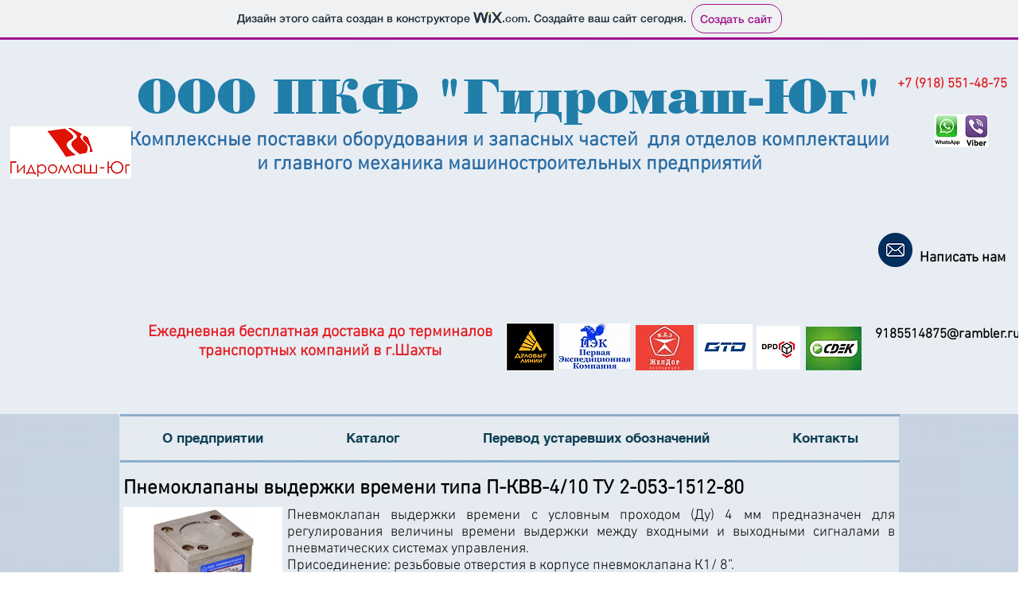

--- FILE ---
content_type: text/html; charset=UTF-8
request_url: https://ak100686.wixsite.com/gidromash-yug/vyderzhki-p-kvv
body_size: 125491
content:
<!DOCTYPE html>
<html lang="ru">
<head>
  
  <!-- SEO Tags -->
  <title>ООО ПКФ «Гидромаш-Юг» | Пнемоклапаны выдержки времени типа П-КВВ-4/10 </title>
  <meta name="description" content="Оперативные поставки насосного, гидравлического, пневматического, фильтрующего и смазочного оборудования для отделов главного механика промышленных предприятий"/>
  <link rel="canonical" href="https://ak100686.wixsite.com/gidromash-yug/vyderzhki-p-kvv"/>
  <meta property="og:title" content="ООО ПКФ «Гидромаш-Юг» | Пнемоклапаны выдержки времени типа П-КВВ-4/10 "/>
  <meta property="og:description" content="Оперативные поставки насосного, гидравлического, пневматического, фильтрующего и смазочного оборудования для отделов главного механика промышленных предприятий"/>
  <meta property="og:url" content="https://ak100686.wixsite.com/gidromash-yug/vyderzhki-p-kvv"/>
  <meta property="og:site_name" content="gidromash-yug"/>
  <meta property="og:type" content="website"/>
  <meta name="google-site-verification" content="ZQRhHFpY6OA4fghhPLu_Wqln-eem_YNp3XB65XOK2cU"/>
  <meta name="keywords" content="ШВП, гидравлика, гидроклапан, гидромотор, гидронасос, гидрораспределитель, запчасти к станкам, муфта электромагнитная, пневмораспределитель, станция смазки"/>
  <meta name="twitter:card" content="summary_large_image"/>
  <meta name="twitter:title" content="ООО ПКФ «Гидромаш-Юг» | Пнемоклапаны выдержки времени типа П-КВВ-4/10 "/>
  <meta name="twitter:description" content="Оперативные поставки насосного, гидравлического, пневматического, фильтрующего и смазочного оборудования для отделов главного механика промышленных предприятий"/><meta name="yandex-verification" content="9a8884d47d8fff22" />

  
  <meta charset='utf-8'>
  <meta name="viewport" content="width=device-width, initial-scale=1" id="wixDesktopViewport" />
  <meta http-equiv="X-UA-Compatible" content="IE=edge">
  <meta name="generator" content="Wix.com Website Builder"/>

  <link rel="icon" sizes="192x192" href="https://www.wix.com/favicon.ico" type="image/x-icon"/>
  <link rel="shortcut icon" href="https://www.wix.com/favicon.ico" type="image/x-icon"/>
  <link rel="apple-touch-icon" href="https://www.wix.com/favicon.ico" type="image/x-icon"/>

  <!-- Safari Pinned Tab Icon -->
  <!-- <link rel="mask-icon" href="https://www.wix.com/favicon.ico"> -->

  <!-- Original trials -->
  


  <!-- Segmenter Polyfill -->
  <script>
    if (!window.Intl || !window.Intl.Segmenter) {
      (function() {
        var script = document.createElement('script');
        script.src = 'https://static.parastorage.com/unpkg/@formatjs/intl-segmenter@11.7.10/polyfill.iife.js';
        document.head.appendChild(script);
      })();
    }
  </script>

  <!-- Legacy Polyfills -->
  <script nomodule="" src="https://static.parastorage.com/unpkg/core-js-bundle@3.2.1/minified.js"></script>
  <script nomodule="" src="https://static.parastorage.com/unpkg/focus-within-polyfill@5.0.9/dist/focus-within-polyfill.js"></script>

  <!-- Performance API Polyfills -->
  <script>
  (function () {
    var noop = function noop() {};
    if ("performance" in window === false) {
      window.performance = {};
    }
    window.performance.mark = performance.mark || noop;
    window.performance.measure = performance.measure || noop;
    if ("now" in window.performance === false) {
      var nowOffset = Date.now();
      if (performance.timing && performance.timing.navigationStart) {
        nowOffset = performance.timing.navigationStart;
      }
      window.performance.now = function now() {
        return Date.now() - nowOffset;
      };
    }
  })();
  </script>

  <!-- Globals Definitions -->
  <script>
    (function () {
      var now = Date.now()
      window.initialTimestamps = {
        initialTimestamp: now,
        initialRequestTimestamp: Math.round(performance.timeOrigin ? performance.timeOrigin : now - performance.now())
      }

      window.thunderboltTag = "libs-releases-GA-local"
      window.thunderboltVersion = "1.16780.0"
    })();
  </script>

  <!-- Essential Viewer Model -->
  <script type="application/json" id="wix-essential-viewer-model">{"fleetConfig":{"fleetName":"thunderbolt-seo-isolated-renderer","type":"GA","code":0},"mode":{"qa":false,"enableTestApi":false,"debug":false,"ssrIndicator":false,"ssrOnly":false,"siteAssetsFallback":"enable","versionIndicator":false},"componentsLibrariesTopology":[{"artifactId":"editor-elements","namespace":"wixui","url":"https:\/\/static.parastorage.com\/services\/editor-elements\/1.14853.0"},{"artifactId":"editor-elements","namespace":"dsgnsys","url":"https:\/\/static.parastorage.com\/services\/editor-elements\/1.14853.0"}],"siteFeaturesConfigs":{"sessionManager":{"isRunningInDifferentSiteContext":false}},"language":{"userLanguage":"ru"},"siteAssets":{"clientTopology":{"mediaRootUrl":"https:\/\/static.wixstatic.com","staticMediaUrl":"https:\/\/static.wixstatic.com\/media","moduleRepoUrl":"https:\/\/static.parastorage.com\/unpkg","fileRepoUrl":"https:\/\/static.parastorage.com\/services","viewerAppsUrl":"https:\/\/viewer-apps.parastorage.com","viewerAssetsUrl":"https:\/\/viewer-assets.parastorage.com","siteAssetsUrl":"https:\/\/siteassets.parastorage.com","pageJsonServerUrls":["https:\/\/pages.parastorage.com","https:\/\/staticorigin.wixstatic.com","https:\/\/fallback.wix.com\/wix-html-editor-pages-webapp\/page"],"pathOfTBModulesInFileRepoForFallback":"wix-thunderbolt\/dist\/"}},"siteFeatures":["accessibility","appMonitoring","assetsLoader","businessLogger","captcha","clickHandlerRegistrar","commonConfig","componentsLoader","componentsRegistry","consentPolicy","cyclicTabbing","domSelectors","environmentWixCodeSdk","environment","locationWixCodeSdk","mpaNavigation","navigationManager","navigationPhases","ooi","pages","panorama","renderer","reporter","router","scrollRestoration","seoWixCodeSdk","seo","sessionManager","siteMembersWixCodeSdk","siteMembers","siteScrollBlocker","siteWixCodeSdk","speculationRules","ssrCache","stores","structureApi","thunderboltInitializer","tpaCommons","translations","usedPlatformApis","warmupData","windowMessageRegistrar","windowWixCodeSdk","wixCustomElementComponent","wixEmbedsApi","componentsReact","platform"],"site":{"externalBaseUrl":"https:\/\/ak100686.wixsite.com\/gidromash-yug","isSEO":true},"media":{"staticMediaUrl":"https:\/\/static.wixstatic.com\/media","mediaRootUrl":"https:\/\/static.wixstatic.com\/","staticVideoUrl":"https:\/\/video.wixstatic.com\/"},"requestUrl":"https:\/\/ak100686.wixsite.com\/gidromash-yug\/vyderzhki-p-kvv","rollout":{"siteAssetsVersionsRollout":false,"isDACRollout":0,"isTBRollout":false},"commonConfig":{"brand":"wix","host":"VIEWER","bsi":"","consentPolicy":{},"consentPolicyHeader":{},"siteRevision":"1942","renderingFlow":"NONE","language":"ru","locale":"ru-ru"},"interactionSampleRatio":0.01,"dynamicModelUrl":"https:\/\/ak100686.wixsite.com\/gidromash-yug\/_api\/v2\/dynamicmodel","accessTokensUrl":"https:\/\/ak100686.wixsite.com\/gidromash-yug\/_api\/v1\/access-tokens","isExcludedFromSecurityExperiments":false,"experiments":{"specs.thunderbolt.hardenFetchAndXHR":true,"specs.thunderbolt.securityExperiments":true}}</script>
  <script>window.viewerModel = JSON.parse(document.getElementById('wix-essential-viewer-model').textContent)</script>

  <script>
    window.commonConfig = viewerModel.commonConfig
  </script>

  
  <!-- BEGIN handleAccessTokens bundle -->

  <script data-url="https://static.parastorage.com/services/wix-thunderbolt/dist/handleAccessTokens.inline.4f2f9a53.bundle.min.js">(()=>{"use strict";function e(e){let{context:o,property:r,value:n,enumerable:i=!0}=e,c=e.get,l=e.set;if(!r||void 0===n&&!c&&!l)return new Error("property and value are required");let a=o||globalThis,s=a?.[r],u={};if(void 0!==n)u.value=n;else{if(c){let e=t(c);e&&(u.get=e)}if(l){let e=t(l);e&&(u.set=e)}}let p={...u,enumerable:i||!1,configurable:!1};void 0!==n&&(p.writable=!1);try{Object.defineProperty(a,r,p)}catch(e){return e instanceof TypeError?s:e}return s}function t(e,t){return"function"==typeof e?e:!0===e?.async&&"function"==typeof e.func?t?async function(t){return e.func(t)}:async function(){return e.func()}:"function"==typeof e?.func?e.func:void 0}try{e({property:"strictDefine",value:e})}catch{}try{e({property:"defineStrictObject",value:r})}catch{}try{e({property:"defineStrictMethod",value:n})}catch{}var o=["toString","toLocaleString","valueOf","constructor","prototype"];function r(t){let{context:n,property:c,propertiesToExclude:l=[],skipPrototype:a=!1,hardenPrototypePropertiesToExclude:s=[]}=t;if(!c)return new Error("property is required");let u=(n||globalThis)[c],p={},f=i(n,c);u&&("object"==typeof u||"function"==typeof u)&&Reflect.ownKeys(u).forEach(t=>{if(!l.includes(t)&&!o.includes(t)){let o=i(u,t);if(o&&(o.writable||o.configurable)){let{value:r,get:n,set:i,enumerable:c=!1}=o,l={};void 0!==r?l.value=r:n?l.get=n:i&&(l.set=i);try{let o=e({context:u,property:t,...l,enumerable:c});p[t]=o}catch(e){if(!(e instanceof TypeError))throw e;try{p[t]=o.value||o.get||o.set}catch{}}}}});let d={originalObject:u,originalProperties:p};if(!a&&void 0!==u?.prototype){let e=r({context:u,property:"prototype",propertiesToExclude:s,skipPrototype:!0});e instanceof Error||(d.originalPrototype=e?.originalObject,d.originalPrototypeProperties=e?.originalProperties)}return e({context:n,property:c,value:u,enumerable:f?.enumerable}),d}function n(t,o){let r=(o||globalThis)[t],n=i(o||globalThis,t);return r&&n&&(n.writable||n.configurable)?(Object.freeze(r),e({context:globalThis,property:t,value:r})):r}function i(e,t){if(e&&t)try{return Reflect.getOwnPropertyDescriptor(e,t)}catch{return}}function c(e){if("string"!=typeof e)return e;try{return decodeURIComponent(e).toLowerCase().trim()}catch{return e.toLowerCase().trim()}}function l(e,t){let o="";if("string"==typeof e)o=e.split("=")[0]?.trim()||"";else{if(!e||"string"!=typeof e.name)return!1;o=e.name}return t.has(c(o)||"")}function a(e,t){let o;return o="string"==typeof e?e.split(";").map(e=>e.trim()).filter(e=>e.length>0):e||[],o.filter(e=>!l(e,t))}var s=null;function u(){return null===s&&(s=typeof Document>"u"?void 0:Object.getOwnPropertyDescriptor(Document.prototype,"cookie")),s}function p(t,o){if(!globalThis?.cookieStore)return;let r=globalThis.cookieStore.get.bind(globalThis.cookieStore),n=globalThis.cookieStore.getAll.bind(globalThis.cookieStore),i=globalThis.cookieStore.set.bind(globalThis.cookieStore),c=globalThis.cookieStore.delete.bind(globalThis.cookieStore);return e({context:globalThis.CookieStore.prototype,property:"get",value:async function(e){return l(("string"==typeof e?e:e.name)||"",t)?null:r.call(this,e)},enumerable:!0}),e({context:globalThis.CookieStore.prototype,property:"getAll",value:async function(){return a(await n.apply(this,Array.from(arguments)),t)},enumerable:!0}),e({context:globalThis.CookieStore.prototype,property:"set",value:async function(){let e=Array.from(arguments);if(!l(1===e.length?e[0].name:e[0],t))return i.apply(this,e);o&&console.warn(o)},enumerable:!0}),e({context:globalThis.CookieStore.prototype,property:"delete",value:async function(){let e=Array.from(arguments);if(!l(1===e.length?e[0].name:e[0],t))return c.apply(this,e)},enumerable:!0}),e({context:globalThis.cookieStore,property:"prototype",value:globalThis.CookieStore.prototype,enumerable:!1}),e({context:globalThis,property:"cookieStore",value:globalThis.cookieStore,enumerable:!0}),{get:r,getAll:n,set:i,delete:c}}var f=["TextEncoder","TextDecoder","XMLHttpRequestEventTarget","EventTarget","URL","JSON","Reflect","Object","Array","Map","Set","WeakMap","WeakSet","Promise","Symbol","Error"],d=["addEventListener","removeEventListener","dispatchEvent","encodeURI","encodeURIComponent","decodeURI","decodeURIComponent"];const y=(e,t)=>{try{const o=t?t.get.call(document):document.cookie;return o.split(";").map(e=>e.trim()).filter(t=>t?.startsWith(e))[0]?.split("=")[1]}catch(e){return""}},g=(e="",t="",o="/")=>`${e}=; ${t?`domain=${t};`:""} max-age=0; path=${o}; expires=Thu, 01 Jan 1970 00:00:01 GMT`;function m(){(function(){if("undefined"!=typeof window){const e=performance.getEntriesByType("navigation")[0];return"back_forward"===(e?.type||"")}return!1})()&&function(){const{counter:e}=function(){const e=b("getItem");if(e){const[t,o]=e.split("-"),r=o?parseInt(o,10):0;if(r>=3){const e=t?Number(t):0;if(Date.now()-e>6e4)return{counter:0}}return{counter:r}}return{counter:0}}();e<3?(!function(e=1){b("setItem",`${Date.now()}-${e}`)}(e+1),window.location.reload()):console.error("ATS: Max reload attempts reached")}()}function b(e,t){try{return sessionStorage[e]("reload",t||"")}catch(e){console.error("ATS: Error calling sessionStorage:",e)}}const h="client-session-bind",v="sec-fetch-unsupported",{experiments:w}=window.viewerModel,T=[h,"client-binding",v,"svSession","smSession","server-session-bind","wixSession2","wixSession3"].map(e=>e.toLowerCase()),{cookie:S}=function(t,o){let r=new Set(t);return e({context:document,property:"cookie",set:{func:e=>function(e,t,o,r){let n=u(),i=c(t.split(";")[0]||"")||"";[...o].every(e=>!i.startsWith(e.toLowerCase()))&&n?.set?n.set.call(e,t):r&&console.warn(r)}(document,e,r,o)},get:{func:()=>function(e,t){let o=u();if(!o?.get)throw new Error("Cookie descriptor or getter not available");return a(o.get.call(e),t).join("; ")}(document,r)},enumerable:!0}),{cookieStore:p(r,o),cookie:u()}}(T),k="tbReady",x="security_overrideGlobals",{experiments:E,siteFeaturesConfigs:C,accessTokensUrl:P}=window.viewerModel,R=P,M={},O=(()=>{const e=y(h,S);if(w["specs.thunderbolt.browserCacheReload"]){y(v,S)||e?b("removeItem"):m()}return(()=>{const e=g(h),t=g(h,location.hostname);S.set.call(document,e),S.set.call(document,t)})(),e})();O&&(M["client-binding"]=O);const D=fetch;addEventListener(k,function e(t){const{logger:o}=t.detail;try{window.tb.init({fetch:D,fetchHeaders:M})}catch(e){const t=new Error("TB003");o.meter(`${x}_${t.message}`,{paramsOverrides:{errorType:x,eventString:t.message}}),window?.viewerModel?.mode.debug&&console.error(e)}finally{removeEventListener(k,e)}}),E["specs.thunderbolt.hardenFetchAndXHR"]||(window.fetchDynamicModel=()=>C.sessionManager.isRunningInDifferentSiteContext?Promise.resolve({}):fetch(R,{credentials:"same-origin",headers:M}).then(function(e){if(!e.ok)throw new Error(`[${e.status}]${e.statusText}`);return e.json()}),window.dynamicModelPromise=window.fetchDynamicModel())})();
//# sourceMappingURL=https://static.parastorage.com/services/wix-thunderbolt/dist/handleAccessTokens.inline.4f2f9a53.bundle.min.js.map</script>

<!-- END handleAccessTokens bundle -->

<!-- BEGIN overrideGlobals bundle -->

<script data-url="https://static.parastorage.com/services/wix-thunderbolt/dist/overrideGlobals.inline.ec13bfcf.bundle.min.js">(()=>{"use strict";function e(e){let{context:r,property:o,value:n,enumerable:i=!0}=e,c=e.get,a=e.set;if(!o||void 0===n&&!c&&!a)return new Error("property and value are required");let l=r||globalThis,u=l?.[o],s={};if(void 0!==n)s.value=n;else{if(c){let e=t(c);e&&(s.get=e)}if(a){let e=t(a);e&&(s.set=e)}}let p={...s,enumerable:i||!1,configurable:!1};void 0!==n&&(p.writable=!1);try{Object.defineProperty(l,o,p)}catch(e){return e instanceof TypeError?u:e}return u}function t(e,t){return"function"==typeof e?e:!0===e?.async&&"function"==typeof e.func?t?async function(t){return e.func(t)}:async function(){return e.func()}:"function"==typeof e?.func?e.func:void 0}try{e({property:"strictDefine",value:e})}catch{}try{e({property:"defineStrictObject",value:o})}catch{}try{e({property:"defineStrictMethod",value:n})}catch{}var r=["toString","toLocaleString","valueOf","constructor","prototype"];function o(t){let{context:n,property:c,propertiesToExclude:a=[],skipPrototype:l=!1,hardenPrototypePropertiesToExclude:u=[]}=t;if(!c)return new Error("property is required");let s=(n||globalThis)[c],p={},f=i(n,c);s&&("object"==typeof s||"function"==typeof s)&&Reflect.ownKeys(s).forEach(t=>{if(!a.includes(t)&&!r.includes(t)){let r=i(s,t);if(r&&(r.writable||r.configurable)){let{value:o,get:n,set:i,enumerable:c=!1}=r,a={};void 0!==o?a.value=o:n?a.get=n:i&&(a.set=i);try{let r=e({context:s,property:t,...a,enumerable:c});p[t]=r}catch(e){if(!(e instanceof TypeError))throw e;try{p[t]=r.value||r.get||r.set}catch{}}}}});let d={originalObject:s,originalProperties:p};if(!l&&void 0!==s?.prototype){let e=o({context:s,property:"prototype",propertiesToExclude:u,skipPrototype:!0});e instanceof Error||(d.originalPrototype=e?.originalObject,d.originalPrototypeProperties=e?.originalProperties)}return e({context:n,property:c,value:s,enumerable:f?.enumerable}),d}function n(t,r){let o=(r||globalThis)[t],n=i(r||globalThis,t);return o&&n&&(n.writable||n.configurable)?(Object.freeze(o),e({context:globalThis,property:t,value:o})):o}function i(e,t){if(e&&t)try{return Reflect.getOwnPropertyDescriptor(e,t)}catch{return}}function c(e){if("string"!=typeof e)return e;try{return decodeURIComponent(e).toLowerCase().trim()}catch{return e.toLowerCase().trim()}}function a(e,t){return e instanceof Headers?e.forEach((r,o)=>{l(o,t)||e.delete(o)}):Object.keys(e).forEach(r=>{l(r,t)||delete e[r]}),e}function l(e,t){return!t.has(c(e)||"")}function u(e,t){let r=!0,o=function(e){let t,r;if(globalThis.Request&&e instanceof Request)t=e.url;else{if("function"!=typeof e?.toString)throw new Error("Unsupported type for url");t=e.toString()}try{return new URL(t).pathname}catch{return r=t.replace(/#.+/gi,"").split("?").shift(),r.startsWith("/")?r:`/${r}`}}(e),n=c(o);return n&&t.some(e=>n.includes(e))&&(r=!1),r}function s(t,r,o){let n=fetch,i=XMLHttpRequest,c=new Set(r);function s(){let e=new i,r=e.open,n=e.setRequestHeader;return e.open=function(){let n=Array.from(arguments),i=n[1];if(n.length<2||u(i,t))return r.apply(e,n);throw new Error(o||`Request not allowed for path ${i}`)},e.setRequestHeader=function(t,r){l(decodeURIComponent(t),c)&&n.call(e,t,r)},e}return e({property:"fetch",value:function(){let e=function(e,t){return globalThis.Request&&e[0]instanceof Request&&e[0]?.headers?a(e[0].headers,t):e[1]?.headers&&a(e[1].headers,t),e}(arguments,c);return u(arguments[0],t)?n.apply(globalThis,Array.from(e)):new Promise((e,t)=>{t(new Error(o||`Request not allowed for path ${arguments[0]}`))})},enumerable:!0}),e({property:"XMLHttpRequest",value:s,enumerable:!0}),Object.keys(i).forEach(e=>{s[e]=i[e]}),{fetch:n,XMLHttpRequest:i}}var p=["TextEncoder","TextDecoder","XMLHttpRequestEventTarget","EventTarget","URL","JSON","Reflect","Object","Array","Map","Set","WeakMap","WeakSet","Promise","Symbol","Error"],f=["addEventListener","removeEventListener","dispatchEvent","encodeURI","encodeURIComponent","decodeURI","decodeURIComponent"];const d=function(){let t=globalThis.open,r=document.open;function o(e,r,o){let n="string"!=typeof e,i=t.call(window,e,r,o);return n||e&&function(e){return e.startsWith("//")&&/(?:[a-z0-9](?:[a-z0-9-]{0,61}[a-z0-9])?\.)+[a-z0-9][a-z0-9-]{0,61}[a-z0-9]/g.test(`${location.protocol}:${e}`)&&(e=`${location.protocol}${e}`),!e.startsWith("http")||new URL(e).hostname===location.hostname}(e)?{}:i}return e({property:"open",value:o,context:globalThis,enumerable:!0}),e({property:"open",value:function(e,t,n){return e?o(e,t,n):r.call(document,e||"",t||"",n||"")},context:document,enumerable:!0}),{open:t,documentOpen:r}},y=function(){let t=document.createElement,r=Element.prototype.setAttribute,o=Element.prototype.setAttributeNS;return e({property:"createElement",context:document,value:function(n,i){let a=t.call(document,n,i);if("iframe"===c(n)){e({property:"srcdoc",context:a,get:()=>"",set:()=>{console.warn("`srcdoc` is not allowed in iframe elements.")}});let t=function(e,t){"srcdoc"!==e.toLowerCase()?r.call(a,e,t):console.warn("`srcdoc` attribute is not allowed to be set.")},n=function(e,t,r){"srcdoc"!==t.toLowerCase()?o.call(a,e,t,r):console.warn("`srcdoc` attribute is not allowed to be set.")};a.setAttribute=t,a.setAttributeNS=n}return a},enumerable:!0}),{createElement:t,setAttribute:r,setAttributeNS:o}},m=["client-binding"],b=["/_api/v1/access-tokens","/_api/v2/dynamicmodel","/_api/one-app-session-web/v3/businesses"],h=function(){let t=setTimeout,r=setInterval;return o("setTimeout",0,globalThis),o("setInterval",0,globalThis),{setTimeout:t,setInterval:r};function o(t,r,o){let n=o||globalThis,i=n[t];if(!i||"function"!=typeof i)throw new Error(`Function ${t} not found or is not a function`);e({property:t,value:function(){let e=Array.from(arguments);if("string"!=typeof e[r])return i.apply(n,e);console.warn(`Calling ${t} with a String Argument at index ${r} is not allowed`)},context:o,enumerable:!0})}},v=function(){if(navigator&&"serviceWorker"in navigator){let t=navigator.serviceWorker.register;return e({context:navigator.serviceWorker,property:"register",value:function(){console.log("Service worker registration is not allowed")},enumerable:!0}),{register:t}}return{}};performance.mark("overrideGlobals started");const{isExcludedFromSecurityExperiments:g,experiments:w}=window.viewerModel,E=!g&&w["specs.thunderbolt.securityExperiments"];try{d(),E&&y(),w["specs.thunderbolt.hardenFetchAndXHR"]&&E&&s(b,m),v(),(e=>{let t=[],r=[];r=r.concat(["TextEncoder","TextDecoder"]),e&&(r=r.concat(["XMLHttpRequestEventTarget","EventTarget"])),r=r.concat(["URL","JSON"]),e&&(t=t.concat(["addEventListener","removeEventListener"])),t=t.concat(["encodeURI","encodeURIComponent","decodeURI","decodeURIComponent"]),r=r.concat(["String","Number"]),e&&r.push("Object"),r=r.concat(["Reflect"]),t.forEach(e=>{n(e),["addEventListener","removeEventListener"].includes(e)&&n(e,document)}),r.forEach(e=>{o({property:e})})})(E),E&&h()}catch(e){window?.viewerModel?.mode.debug&&console.error(e);const t=new Error("TB006");window.fedops?.reportError(t,"security_overrideGlobals"),window.Sentry?window.Sentry.captureException(t):globalThis.defineStrictProperty("sentryBuffer",[t],window,!1)}performance.mark("overrideGlobals ended")})();
//# sourceMappingURL=https://static.parastorage.com/services/wix-thunderbolt/dist/overrideGlobals.inline.ec13bfcf.bundle.min.js.map</script>

<!-- END overrideGlobals bundle -->


  
  <script>
    window.commonConfig = viewerModel.commonConfig

	
  </script>

  <!-- Initial CSS -->
  <style data-url="https://static.parastorage.com/services/wix-thunderbolt/dist/main.347af09f.min.css">@keyframes slide-horizontal-new{0%{transform:translateX(100%)}}@keyframes slide-horizontal-old{80%{opacity:1}to{opacity:0;transform:translateX(-100%)}}@keyframes slide-vertical-new{0%{transform:translateY(-100%)}}@keyframes slide-vertical-old{80%{opacity:1}to{opacity:0;transform:translateY(100%)}}@keyframes out-in-new{0%{opacity:0}}@keyframes out-in-old{to{opacity:0}}:root:active-view-transition{view-transition-name:none}::view-transition{pointer-events:none}:root:active-view-transition::view-transition-new(page-group),:root:active-view-transition::view-transition-old(page-group){animation-duration:.6s;cursor:wait;pointer-events:all}:root:active-view-transition-type(SlideHorizontal)::view-transition-old(page-group){animation:slide-horizontal-old .6s cubic-bezier(.83,0,.17,1) forwards;mix-blend-mode:normal}:root:active-view-transition-type(SlideHorizontal)::view-transition-new(page-group){animation:slide-horizontal-new .6s cubic-bezier(.83,0,.17,1) backwards;mix-blend-mode:normal}:root:active-view-transition-type(SlideVertical)::view-transition-old(page-group){animation:slide-vertical-old .6s cubic-bezier(.83,0,.17,1) forwards;mix-blend-mode:normal}:root:active-view-transition-type(SlideVertical)::view-transition-new(page-group){animation:slide-vertical-new .6s cubic-bezier(.83,0,.17,1) backwards;mix-blend-mode:normal}:root:active-view-transition-type(OutIn)::view-transition-old(page-group){animation:out-in-old .35s cubic-bezier(.22,1,.36,1) forwards}:root:active-view-transition-type(OutIn)::view-transition-new(page-group){animation:out-in-new .35s cubic-bezier(.64,0,.78,0) .35s backwards}@media(prefers-reduced-motion:reduce){::view-transition-group(*),::view-transition-new(*),::view-transition-old(*){animation:none!important}}body,html{background:transparent;border:0;margin:0;outline:0;padding:0;vertical-align:baseline}body{--scrollbar-width:0px;font-family:Arial,Helvetica,sans-serif;font-size:10px}body,html{height:100%}body{overflow-x:auto;overflow-y:scroll}body:not(.responsive) #site-root{min-width:var(--site-width);width:100%}body:not([data-js-loaded]) [data-hide-prejs]{visibility:hidden}interact-element{display:contents}#SITE_CONTAINER{position:relative}:root{--one-unit:1vw;--section-max-width:9999px;--spx-stopper-max:9999px;--spx-stopper-min:0px;--browser-zoom:1}@supports(-webkit-appearance:none) and (stroke-color:transparent){:root{--safari-sticky-fix:opacity;--experimental-safari-sticky-fix:translateZ(0)}}@supports(container-type:inline-size){:root{--one-unit:1cqw}}[id^=oldHoverBox-]{mix-blend-mode:plus-lighter;transition:opacity .5s ease,visibility .5s ease}[data-mesh-id$=inlineContent-gridContainer]:has(>[id^=oldHoverBox-]){isolation:isolate}</style>
<style data-url="https://static.parastorage.com/services/wix-thunderbolt/dist/main.renderer.9cb0985f.min.css">a,abbr,acronym,address,applet,b,big,blockquote,button,caption,center,cite,code,dd,del,dfn,div,dl,dt,em,fieldset,font,footer,form,h1,h2,h3,h4,h5,h6,header,i,iframe,img,ins,kbd,label,legend,li,nav,object,ol,p,pre,q,s,samp,section,small,span,strike,strong,sub,sup,table,tbody,td,tfoot,th,thead,title,tr,tt,u,ul,var{background:transparent;border:0;margin:0;outline:0;padding:0;vertical-align:baseline}input,select,textarea{box-sizing:border-box;font-family:Helvetica,Arial,sans-serif}ol,ul{list-style:none}blockquote,q{quotes:none}ins{text-decoration:none}del{text-decoration:line-through}table{border-collapse:collapse;border-spacing:0}a{cursor:pointer;text-decoration:none}.testStyles{overflow-y:hidden}.reset-button{-webkit-appearance:none;background:none;border:0;color:inherit;font:inherit;line-height:normal;outline:0;overflow:visible;padding:0;-webkit-user-select:none;-moz-user-select:none;-ms-user-select:none}:focus{outline:none}body.device-mobile-optimized:not(.disable-site-overflow){overflow-x:hidden;overflow-y:scroll}body.device-mobile-optimized:not(.responsive) #SITE_CONTAINER{margin-left:auto;margin-right:auto;overflow-x:visible;position:relative;width:320px}body.device-mobile-optimized:not(.responsive):not(.blockSiteScrolling) #SITE_CONTAINER{margin-top:0}body.device-mobile-optimized>*{max-width:100%!important}body.device-mobile-optimized #site-root{overflow-x:hidden;overflow-y:hidden}@supports(overflow:clip){body.device-mobile-optimized #site-root{overflow-x:clip;overflow-y:clip}}body.device-mobile-non-optimized #SITE_CONTAINER #site-root{overflow-x:clip;overflow-y:clip}body.device-mobile-non-optimized.fullScreenMode{background-color:#5f6360}body.device-mobile-non-optimized.fullScreenMode #MOBILE_ACTIONS_MENU,body.device-mobile-non-optimized.fullScreenMode #SITE_BACKGROUND,body.device-mobile-non-optimized.fullScreenMode #site-root,body.fullScreenMode #WIX_ADS{visibility:hidden}body.fullScreenMode{overflow-x:hidden!important;overflow-y:hidden!important}body.fullScreenMode.device-mobile-optimized #TINY_MENU{opacity:0;pointer-events:none}body.fullScreenMode-scrollable.device-mobile-optimized{overflow-x:hidden!important;overflow-y:auto!important}body.fullScreenMode-scrollable.device-mobile-optimized #masterPage,body.fullScreenMode-scrollable.device-mobile-optimized #site-root{overflow-x:hidden!important;overflow-y:hidden!important}body.fullScreenMode-scrollable.device-mobile-optimized #SITE_BACKGROUND,body.fullScreenMode-scrollable.device-mobile-optimized #masterPage{height:auto!important}body.fullScreenMode-scrollable.device-mobile-optimized #masterPage.mesh-layout{height:0!important}body.blockSiteScrolling,body.siteScrollingBlocked{position:fixed;width:100%}body.blockSiteScrolling #SITE_CONTAINER{margin-top:calc(var(--blocked-site-scroll-margin-top)*-1)}#site-root{margin:0 auto;min-height:100%;position:relative;top:var(--wix-ads-height)}#site-root img:not([src]){visibility:hidden}#site-root svg img:not([src]){visibility:visible}.auto-generated-link{color:inherit}#SCROLL_TO_BOTTOM,#SCROLL_TO_TOP{height:0}.has-click-trigger{cursor:pointer}.fullScreenOverlay{bottom:0;display:flex;justify-content:center;left:0;overflow-y:hidden;position:fixed;right:0;top:-60px;z-index:1005}.fullScreenOverlay>.fullScreenOverlayContent{bottom:0;left:0;margin:0 auto;overflow:hidden;position:absolute;right:0;top:60px;transform:translateZ(0)}[data-mesh-id$=centeredContent],[data-mesh-id$=form],[data-mesh-id$=inlineContent]{pointer-events:none;position:relative}[data-mesh-id$=-gridWrapper],[data-mesh-id$=-rotated-wrapper]{pointer-events:none}[data-mesh-id$=-gridContainer]>*,[data-mesh-id$=-rotated-wrapper]>*,[data-mesh-id$=inlineContent]>:not([data-mesh-id$=-gridContainer]){pointer-events:auto}.device-mobile-optimized #masterPage.mesh-layout #SOSP_CONTAINER_CUSTOM_ID{grid-area:2/1/3/2;-ms-grid-row:2;position:relative}#masterPage.mesh-layout{-ms-grid-rows:max-content max-content min-content max-content;-ms-grid-columns:100%;align-items:start;display:-ms-grid;display:grid;grid-template-columns:100%;grid-template-rows:max-content max-content min-content max-content;justify-content:stretch}#masterPage.mesh-layout #PAGES_CONTAINER,#masterPage.mesh-layout #SITE_FOOTER-placeholder,#masterPage.mesh-layout #SITE_FOOTER_WRAPPER,#masterPage.mesh-layout #SITE_HEADER-placeholder,#masterPage.mesh-layout #SITE_HEADER_WRAPPER,#masterPage.mesh-layout #SOSP_CONTAINER_CUSTOM_ID[data-state~=mobileView],#masterPage.mesh-layout #soapAfterPagesContainer,#masterPage.mesh-layout #soapBeforePagesContainer{-ms-grid-row-align:start;-ms-grid-column-align:start;-ms-grid-column:1}#masterPage.mesh-layout #SITE_HEADER-placeholder,#masterPage.mesh-layout #SITE_HEADER_WRAPPER{grid-area:1/1/2/2;-ms-grid-row:1}#masterPage.mesh-layout #PAGES_CONTAINER,#masterPage.mesh-layout #soapAfterPagesContainer,#masterPage.mesh-layout #soapBeforePagesContainer{grid-area:3/1/4/2;-ms-grid-row:3}#masterPage.mesh-layout #soapAfterPagesContainer,#masterPage.mesh-layout #soapBeforePagesContainer{width:100%}#masterPage.mesh-layout #PAGES_CONTAINER{align-self:stretch}#masterPage.mesh-layout main#PAGES_CONTAINER{display:block}#masterPage.mesh-layout #SITE_FOOTER-placeholder,#masterPage.mesh-layout #SITE_FOOTER_WRAPPER{grid-area:4/1/5/2;-ms-grid-row:4}#masterPage.mesh-layout #SITE_PAGES,#masterPage.mesh-layout [data-mesh-id=PAGES_CONTAINERcenteredContent],#masterPage.mesh-layout [data-mesh-id=PAGES_CONTAINERinlineContent]{height:100%}#masterPage.mesh-layout.desktop>*{width:100%}#masterPage.mesh-layout #PAGES_CONTAINER,#masterPage.mesh-layout #SITE_FOOTER,#masterPage.mesh-layout #SITE_FOOTER_WRAPPER,#masterPage.mesh-layout #SITE_HEADER,#masterPage.mesh-layout #SITE_HEADER_WRAPPER,#masterPage.mesh-layout #SITE_PAGES,#masterPage.mesh-layout #masterPageinlineContent{position:relative}#masterPage.mesh-layout #SITE_HEADER{grid-area:1/1/2/2}#masterPage.mesh-layout #SITE_FOOTER{grid-area:4/1/5/2}#masterPage.mesh-layout.overflow-x-clip #SITE_FOOTER,#masterPage.mesh-layout.overflow-x-clip #SITE_HEADER{overflow-x:clip}[data-z-counter]{z-index:0}[data-z-counter="0"]{z-index:auto}.wixSiteProperties{-webkit-font-smoothing:antialiased;-moz-osx-font-smoothing:grayscale}:root{--wst-button-color-fill-primary:rgb(var(--color_48));--wst-button-color-border-primary:rgb(var(--color_49));--wst-button-color-text-primary:rgb(var(--color_50));--wst-button-color-fill-primary-hover:rgb(var(--color_51));--wst-button-color-border-primary-hover:rgb(var(--color_52));--wst-button-color-text-primary-hover:rgb(var(--color_53));--wst-button-color-fill-primary-disabled:rgb(var(--color_54));--wst-button-color-border-primary-disabled:rgb(var(--color_55));--wst-button-color-text-primary-disabled:rgb(var(--color_56));--wst-button-color-fill-secondary:rgb(var(--color_57));--wst-button-color-border-secondary:rgb(var(--color_58));--wst-button-color-text-secondary:rgb(var(--color_59));--wst-button-color-fill-secondary-hover:rgb(var(--color_60));--wst-button-color-border-secondary-hover:rgb(var(--color_61));--wst-button-color-text-secondary-hover:rgb(var(--color_62));--wst-button-color-fill-secondary-disabled:rgb(var(--color_63));--wst-button-color-border-secondary-disabled:rgb(var(--color_64));--wst-button-color-text-secondary-disabled:rgb(var(--color_65));--wst-color-fill-base-1:rgb(var(--color_36));--wst-color-fill-base-2:rgb(var(--color_37));--wst-color-fill-base-shade-1:rgb(var(--color_38));--wst-color-fill-base-shade-2:rgb(var(--color_39));--wst-color-fill-base-shade-3:rgb(var(--color_40));--wst-color-fill-accent-1:rgb(var(--color_41));--wst-color-fill-accent-2:rgb(var(--color_42));--wst-color-fill-accent-3:rgb(var(--color_43));--wst-color-fill-accent-4:rgb(var(--color_44));--wst-color-fill-background-primary:rgb(var(--color_11));--wst-color-fill-background-secondary:rgb(var(--color_12));--wst-color-text-primary:rgb(var(--color_15));--wst-color-text-secondary:rgb(var(--color_14));--wst-color-action:rgb(var(--color_18));--wst-color-disabled:rgb(var(--color_39));--wst-color-title:rgb(var(--color_45));--wst-color-subtitle:rgb(var(--color_46));--wst-color-line:rgb(var(--color_47));--wst-font-style-h2:var(--font_2);--wst-font-style-h3:var(--font_3);--wst-font-style-h4:var(--font_4);--wst-font-style-h5:var(--font_5);--wst-font-style-h6:var(--font_6);--wst-font-style-body-large:var(--font_7);--wst-font-style-body-medium:var(--font_8);--wst-font-style-body-small:var(--font_9);--wst-font-style-body-x-small:var(--font_10);--wst-color-custom-1:rgb(var(--color_13));--wst-color-custom-2:rgb(var(--color_16));--wst-color-custom-3:rgb(var(--color_17));--wst-color-custom-4:rgb(var(--color_19));--wst-color-custom-5:rgb(var(--color_20));--wst-color-custom-6:rgb(var(--color_21));--wst-color-custom-7:rgb(var(--color_22));--wst-color-custom-8:rgb(var(--color_23));--wst-color-custom-9:rgb(var(--color_24));--wst-color-custom-10:rgb(var(--color_25));--wst-color-custom-11:rgb(var(--color_26));--wst-color-custom-12:rgb(var(--color_27));--wst-color-custom-13:rgb(var(--color_28));--wst-color-custom-14:rgb(var(--color_29));--wst-color-custom-15:rgb(var(--color_30));--wst-color-custom-16:rgb(var(--color_31));--wst-color-custom-17:rgb(var(--color_32));--wst-color-custom-18:rgb(var(--color_33));--wst-color-custom-19:rgb(var(--color_34));--wst-color-custom-20:rgb(var(--color_35))}.wix-presets-wrapper{display:contents}</style>

  <meta name="format-detection" content="telephone=no">
  <meta name="skype_toolbar" content="skype_toolbar_parser_compatible">
  
  

  

  

  <!-- head performance data start -->
  
  <!-- head performance data end -->
  

    


    
<style data-href="https://static.parastorage.com/services/editor-elements-library/dist/thunderbolt/rb_wixui.thunderbolt[DropDownMenu_LinesMenuButtonSkin].a1afd91d.min.css">._pfxlW{clip-path:inset(50%);height:24px;position:absolute;width:24px}._pfxlW:active,._pfxlW:focus{clip-path:unset;right:0;top:50%;transform:translateY(-50%)}._pfxlW.RG3k61{transform:translateY(-50%) rotate(180deg)}._6Mdvp0,.e5RdhV{box-sizing:border-box;height:100%;overflow:visible;position:relative;width:auto}._6Mdvp0[data-state~=header] a,._6Mdvp0[data-state~=header] div,[data-state~=header].e5RdhV a,[data-state~=header].e5RdhV div{cursor:default!important}._6Mdvp0 .KIbdSF,.e5RdhV .KIbdSF{display:inline-block;height:100%;width:100%}.e5RdhV{--display:inline-block;background:transparent;cursor:pointer;display:var(--display);transition:var(--trans,background-color .4s ease 0s)}.e5RdhV .ZbB2Jv{padding:0 var(--pad,5px)}.e5RdhV .pt33b1{color:rgb(var(--txt,var(--color_15,color_15)));display:inline-block;font:var(--fnt,var(--font_1));padding:0 10px;transition:var(--trans2,color .4s ease 0s)}.e5RdhV[data-state~=link]:hover .pt33b1,.e5RdhV[data-state~=over] .pt33b1{color:rgb(var(--txth,var(--color_15,color_15)));display:inline-block;transition:var(--trans2,color .4s ease 0s)}.e5RdhV[data-state~=selected]{background-color:rgba(var(--bgs,var(--color_18,color_18)),var(--alpha-bgs,1));transition:var(--trans,background-color .4s ease 0s)}.e5RdhV[data-state~=selected] .pt33b1{color:rgb(var(--txts,var(--color_15,color_15)));display:inline-block;transition:var(--trans2,color .4s ease 0s)}.e5RdhV[data-state~=drop]{display:block;width:100%}.e5RdhV[data-state~=drop] .ZbB2Jv{padding:0}.e5RdhV[data-listposition=top]{border-radius:var(--rd,10px);border-bottom-left-radius:0;border-bottom-right-radius:0}.e5RdhV[data-listposition=bottom]{border-radius:var(--rd,10px);border-top-left-radius:0;border-top-right-radius:0}.e5RdhV[data-listposition=dropLonely]{border-radius:var(--rd,10px)}.AziLwZ{overflow-x:hidden}.AziLwZ .NnNBuI{display:flex;flex-direction:column;height:100%;width:100%}.AziLwZ .NnNBuI .DJG2nE{flex:1}.AziLwZ .NnNBuI .PBUsmS{height:calc(100% - (var(--menuTotalBordersY, 0px)));overflow:visible;white-space:nowrap;width:calc(100% - (var(--menuTotalBordersX, 0px)))}.AziLwZ .NnNBuI .PBUsmS .DuWhtW,.AziLwZ .NnNBuI .PBUsmS .pEo532{direction:var(--menu-direction);display:inline-block;text-align:var(--menu-align,var(--align))}.AziLwZ .NnNBuI .PBUsmS .uJz80L{display:block;width:100%}.AziLwZ .CKfErL{direction:var(--submenus-direction);display:block;opacity:1;text-align:var(--submenus-align,var(--align));z-index:99999}.AziLwZ .CKfErL .XrjKUi{display:inherit;overflow:visible;visibility:inherit;white-space:nowrap;width:auto}.AziLwZ .CKfErL.T6gcFN{transition:visibility;transition-delay:.2s;visibility:visible}.AziLwZ .CKfErL .DuWhtW{display:inline-block}.AziLwZ .Nhccys{display:none}.plgB4x>nav{bottom:0;left:0;position:absolute;right:0;top:0}.plgB4x .PBUsmS{border-bottom:solid var(--brw,1px) rgba(var(--brd,var(--color_15,color_15)),var(--alpha-brd,1));border-top:solid var(--brw,1px) rgba(var(--brd,var(--color_15,color_15)),var(--alpha-brd,1));position:absolute}.plgB4x .CKfErL{position:absolute;visibility:hidden}.plgB4x .XrjKUi{background-color:rgba(var(--bgDrop,var(--color_11,color_11)),var(--alpha-bgDrop,1));border-radius:var(--rd,0);box-shadow:var(--shd,0 1px 4px rgba(0,0,0,.6));margin:7px 0;z-index:99999}</style>
<style data-href="https://static.parastorage.com/services/editor-elements-library/dist/thunderbolt/rb_wixui.thunderbolt_bootstrap.a1b00b19.min.css">.cwL6XW{cursor:pointer}.sNF2R0{opacity:0}.hLoBV3{transition:opacity var(--transition-duration) cubic-bezier(.37,0,.63,1)}.Rdf41z,.hLoBV3{opacity:1}.ftlZWo{transition:opacity var(--transition-duration) cubic-bezier(.37,0,.63,1)}.ATGlOr,.ftlZWo{opacity:0}.KQSXD0{transition:opacity var(--transition-duration) cubic-bezier(.64,0,.78,0)}.KQSXD0,.pagQKE{opacity:1}._6zG5H{opacity:0;transition:opacity var(--transition-duration) cubic-bezier(.22,1,.36,1)}.BB49uC{transform:translateX(100%)}.j9xE1V{transition:transform var(--transition-duration) cubic-bezier(.87,0,.13,1)}.ICs7Rs,.j9xE1V{transform:translateX(0)}.DxijZJ{transition:transform var(--transition-duration) cubic-bezier(.87,0,.13,1)}.B5kjYq,.DxijZJ{transform:translateX(-100%)}.cJijIV{transition:transform var(--transition-duration) cubic-bezier(.87,0,.13,1)}.cJijIV,.hOxaWM{transform:translateX(0)}.T9p3fN{transform:translateX(100%);transition:transform var(--transition-duration) cubic-bezier(.87,0,.13,1)}.qDxYJm{transform:translateY(100%)}.aA9V0P{transition:transform var(--transition-duration) cubic-bezier(.87,0,.13,1)}.YPXPAS,.aA9V0P{transform:translateY(0)}.Xf2zsA{transition:transform var(--transition-duration) cubic-bezier(.87,0,.13,1)}.Xf2zsA,.y7Kt7s{transform:translateY(-100%)}.EeUgMu{transition:transform var(--transition-duration) cubic-bezier(.87,0,.13,1)}.EeUgMu,.fdHrtm{transform:translateY(0)}.WIFaG4{transform:translateY(100%);transition:transform var(--transition-duration) cubic-bezier(.87,0,.13,1)}body:not(.responsive) .JsJXaX{overflow-x:clip}:root:active-view-transition .JsJXaX{view-transition-name:page-group}.AnQkDU{display:grid;grid-template-columns:1fr;grid-template-rows:1fr;height:100%}.AnQkDU>div{align-self:stretch!important;grid-area:1/1/2/2;justify-self:stretch!important}.StylableButton2545352419__root{-archetype:box;border:none;box-sizing:border-box;cursor:pointer;display:block;height:100%;min-height:10px;min-width:10px;padding:0;touch-action:manipulation;width:100%}.StylableButton2545352419__root[disabled]{pointer-events:none}.StylableButton2545352419__root:not(:hover):not([disabled]).StylableButton2545352419--hasBackgroundColor{background-color:var(--corvid-background-color)!important}.StylableButton2545352419__root:hover:not([disabled]).StylableButton2545352419--hasHoverBackgroundColor{background-color:var(--corvid-hover-background-color)!important}.StylableButton2545352419__root:not(:hover)[disabled].StylableButton2545352419--hasDisabledBackgroundColor{background-color:var(--corvid-disabled-background-color)!important}.StylableButton2545352419__root:not(:hover):not([disabled]).StylableButton2545352419--hasBorderColor{border-color:var(--corvid-border-color)!important}.StylableButton2545352419__root:hover:not([disabled]).StylableButton2545352419--hasHoverBorderColor{border-color:var(--corvid-hover-border-color)!important}.StylableButton2545352419__root:not(:hover)[disabled].StylableButton2545352419--hasDisabledBorderColor{border-color:var(--corvid-disabled-border-color)!important}.StylableButton2545352419__root.StylableButton2545352419--hasBorderRadius{border-radius:var(--corvid-border-radius)!important}.StylableButton2545352419__root.StylableButton2545352419--hasBorderWidth{border-width:var(--corvid-border-width)!important}.StylableButton2545352419__root:not(:hover):not([disabled]).StylableButton2545352419--hasColor,.StylableButton2545352419__root:not(:hover):not([disabled]).StylableButton2545352419--hasColor .StylableButton2545352419__label{color:var(--corvid-color)!important}.StylableButton2545352419__root:hover:not([disabled]).StylableButton2545352419--hasHoverColor,.StylableButton2545352419__root:hover:not([disabled]).StylableButton2545352419--hasHoverColor .StylableButton2545352419__label{color:var(--corvid-hover-color)!important}.StylableButton2545352419__root:not(:hover)[disabled].StylableButton2545352419--hasDisabledColor,.StylableButton2545352419__root:not(:hover)[disabled].StylableButton2545352419--hasDisabledColor .StylableButton2545352419__label{color:var(--corvid-disabled-color)!important}.StylableButton2545352419__link{-archetype:box;box-sizing:border-box;color:#000;text-decoration:none}.StylableButton2545352419__container{align-items:center;display:flex;flex-basis:auto;flex-direction:row;flex-grow:1;height:100%;justify-content:center;overflow:hidden;transition:all .2s ease,visibility 0s;width:100%}.StylableButton2545352419__label{-archetype:text;-controller-part-type:LayoutChildDisplayDropdown,LayoutFlexChildSpacing(first);max-width:100%;min-width:1.8em;overflow:hidden;text-align:center;text-overflow:ellipsis;transition:inherit;white-space:nowrap}.StylableButton2545352419__root.StylableButton2545352419--isMaxContent .StylableButton2545352419__label{text-overflow:unset}.StylableButton2545352419__root.StylableButton2545352419--isWrapText .StylableButton2545352419__label{min-width:10px;overflow-wrap:break-word;white-space:break-spaces;word-break:break-word}.StylableButton2545352419__icon{-archetype:icon;-controller-part-type:LayoutChildDisplayDropdown,LayoutFlexChildSpacing(last);flex-shrink:0;height:50px;min-width:1px;transition:inherit}.StylableButton2545352419__icon.StylableButton2545352419--override{display:block!important}.StylableButton2545352419__icon svg,.StylableButton2545352419__icon>span{display:flex;height:inherit;width:inherit}.StylableButton2545352419__root:not(:hover):not([disalbed]).StylableButton2545352419--hasIconColor .StylableButton2545352419__icon svg{fill:var(--corvid-icon-color)!important;stroke:var(--corvid-icon-color)!important}.StylableButton2545352419__root:hover:not([disabled]).StylableButton2545352419--hasHoverIconColor .StylableButton2545352419__icon svg{fill:var(--corvid-hover-icon-color)!important;stroke:var(--corvid-hover-icon-color)!important}.StylableButton2545352419__root:not(:hover)[disabled].StylableButton2545352419--hasDisabledIconColor .StylableButton2545352419__icon svg{fill:var(--corvid-disabled-icon-color)!important;stroke:var(--corvid-disabled-icon-color)!important}.aeyn4z{bottom:0;left:0;position:absolute;right:0;top:0}.qQrFOK{cursor:pointer}.VDJedC{-webkit-tap-highlight-color:rgba(0,0,0,0);fill:var(--corvid-fill-color,var(--fill));fill-opacity:var(--fill-opacity);stroke:var(--corvid-stroke-color,var(--stroke));stroke-opacity:var(--stroke-opacity);stroke-width:var(--stroke-width);filter:var(--drop-shadow,none);opacity:var(--opacity);transform:var(--flip)}.VDJedC,.VDJedC svg{bottom:0;left:0;position:absolute;right:0;top:0}.VDJedC svg{height:var(--svg-calculated-height,100%);margin:auto;padding:var(--svg-calculated-padding,0);width:var(--svg-calculated-width,100%)}.VDJedC svg:not([data-type=ugc]){overflow:visible}.l4CAhn *{vector-effect:non-scaling-stroke}.Z_l5lU{-webkit-text-size-adjust:100%;-moz-text-size-adjust:100%;text-size-adjust:100%}ol.font_100,ul.font_100{color:#080808;font-family:"Arial, Helvetica, sans-serif",serif;font-size:10px;font-style:normal;font-variant:normal;font-weight:400;letter-spacing:normal;line-height:normal;margin:0;text-decoration:none}ol.font_100 li,ul.font_100 li{margin-bottom:12px}ol.wix-list-text-align,ul.wix-list-text-align{list-style-position:inside}ol.wix-list-text-align h1,ol.wix-list-text-align h2,ol.wix-list-text-align h3,ol.wix-list-text-align h4,ol.wix-list-text-align h5,ol.wix-list-text-align h6,ol.wix-list-text-align p,ul.wix-list-text-align h1,ul.wix-list-text-align h2,ul.wix-list-text-align h3,ul.wix-list-text-align h4,ul.wix-list-text-align h5,ul.wix-list-text-align h6,ul.wix-list-text-align p{display:inline}.HQSswv{cursor:pointer}.yi6otz{clip:rect(0 0 0 0);border:0;height:1px;margin:-1px;overflow:hidden;padding:0;position:absolute;width:1px}.zQ9jDz [data-attr-richtext-marker=true]{display:block}.zQ9jDz [data-attr-richtext-marker=true] table{border-collapse:collapse;margin:15px 0;width:100%}.zQ9jDz [data-attr-richtext-marker=true] table td{padding:12px;position:relative}.zQ9jDz [data-attr-richtext-marker=true] table td:after{border-bottom:1px solid currentColor;border-left:1px solid currentColor;bottom:0;content:"";left:0;opacity:.2;position:absolute;right:0;top:0}.zQ9jDz [data-attr-richtext-marker=true] table tr td:last-child:after{border-right:1px solid currentColor}.zQ9jDz [data-attr-richtext-marker=true] table tr:first-child td:after{border-top:1px solid currentColor}@supports(-webkit-appearance:none) and (stroke-color:transparent){.qvSjx3>*>:first-child{vertical-align:top}}@supports(-webkit-touch-callout:none){.qvSjx3>*>:first-child{vertical-align:top}}.LkZBpT :is(p,h1,h2,h3,h4,h5,h6,ul,ol,span[data-attr-richtext-marker],blockquote,div) [class$=rich-text__text],.LkZBpT :is(p,h1,h2,h3,h4,h5,h6,ul,ol,span[data-attr-richtext-marker],blockquote,div)[class$=rich-text__text]{color:var(--corvid-color,currentColor)}.LkZBpT :is(p,h1,h2,h3,h4,h5,h6,ul,ol,span[data-attr-richtext-marker],blockquote,div) span[style*=color]{color:var(--corvid-color,currentColor)!important}.Kbom4H{direction:var(--text-direction);min-height:var(--min-height);min-width:var(--min-width)}.Kbom4H .upNqi2{word-wrap:break-word;height:100%;overflow-wrap:break-word;position:relative;width:100%}.Kbom4H .upNqi2 ul{list-style:disc inside}.Kbom4H .upNqi2 li{margin-bottom:12px}.MMl86N blockquote,.MMl86N div,.MMl86N h1,.MMl86N h2,.MMl86N h3,.MMl86N h4,.MMl86N h5,.MMl86N h6,.MMl86N p{letter-spacing:normal;line-height:normal}.gYHZuN{min-height:var(--min-height);min-width:var(--min-width)}.gYHZuN .upNqi2{word-wrap:break-word;height:100%;overflow-wrap:break-word;position:relative;width:100%}.gYHZuN .upNqi2 ol,.gYHZuN .upNqi2 ul{letter-spacing:normal;line-height:normal;margin-inline-start:.5em;padding-inline-start:1.3em}.gYHZuN .upNqi2 ul{list-style-type:disc}.gYHZuN .upNqi2 ol{list-style-type:decimal}.gYHZuN .upNqi2 ol ul,.gYHZuN .upNqi2 ul ul{line-height:normal;list-style-type:circle}.gYHZuN .upNqi2 ol ol ul,.gYHZuN .upNqi2 ol ul ul,.gYHZuN .upNqi2 ul ol ul,.gYHZuN .upNqi2 ul ul ul{line-height:normal;list-style-type:square}.gYHZuN .upNqi2 li{font-style:inherit;font-weight:inherit;letter-spacing:normal;line-height:inherit}.gYHZuN .upNqi2 h1,.gYHZuN .upNqi2 h2,.gYHZuN .upNqi2 h3,.gYHZuN .upNqi2 h4,.gYHZuN .upNqi2 h5,.gYHZuN .upNqi2 h6,.gYHZuN .upNqi2 p{letter-spacing:normal;line-height:normal;margin-block:0;margin:0}.gYHZuN .upNqi2 a{color:inherit}.MMl86N,.ku3DBC{word-wrap:break-word;direction:var(--text-direction);min-height:var(--min-height);min-width:var(--min-width);mix-blend-mode:var(--blendMode,normal);overflow-wrap:break-word;pointer-events:none;text-align:start;text-shadow:var(--textOutline,0 0 transparent),var(--textShadow,0 0 transparent);text-transform:var(--textTransform,"none")}.MMl86N>*,.ku3DBC>*{pointer-events:auto}.MMl86N li,.ku3DBC li{font-style:inherit;font-weight:inherit;letter-spacing:normal;line-height:inherit}.MMl86N ol,.MMl86N ul,.ku3DBC ol,.ku3DBC ul{letter-spacing:normal;line-height:normal;margin-inline-end:0;margin-inline-start:.5em}.MMl86N:not(.Vq6kJx) ol,.MMl86N:not(.Vq6kJx) ul,.ku3DBC:not(.Vq6kJx) ol,.ku3DBC:not(.Vq6kJx) ul{padding-inline-end:0;padding-inline-start:1.3em}.MMl86N ul,.ku3DBC ul{list-style-type:disc}.MMl86N ol,.ku3DBC ol{list-style-type:decimal}.MMl86N ol ul,.MMl86N ul ul,.ku3DBC ol ul,.ku3DBC ul ul{list-style-type:circle}.MMl86N ol ol ul,.MMl86N ol ul ul,.MMl86N ul ol ul,.MMl86N ul ul ul,.ku3DBC ol ol ul,.ku3DBC ol ul ul,.ku3DBC ul ol ul,.ku3DBC ul ul ul{list-style-type:square}.MMl86N blockquote,.MMl86N div,.MMl86N h1,.MMl86N h2,.MMl86N h3,.MMl86N h4,.MMl86N h5,.MMl86N h6,.MMl86N p,.ku3DBC blockquote,.ku3DBC div,.ku3DBC h1,.ku3DBC h2,.ku3DBC h3,.ku3DBC h4,.ku3DBC h5,.ku3DBC h6,.ku3DBC p{margin-block:0;margin:0}.MMl86N a,.ku3DBC a{color:inherit}.Vq6kJx li{margin-inline-end:0;margin-inline-start:1.3em}.Vd6aQZ{overflow:hidden;padding:0;pointer-events:none;white-space:nowrap}.mHZSwn{display:none}.lvxhkV{bottom:0;left:0;position:absolute;right:0;top:0;width:100%}.QJjwEo{transform:translateY(-100%);transition:.2s ease-in}.kdBXfh{transition:.2s}.MP52zt{opacity:0;transition:.2s ease-in}.MP52zt.Bhu9m5{z-index:-1!important}.LVP8Wf{opacity:1;transition:.2s}.VrZrC0{height:auto}.VrZrC0,.cKxVkc{position:relative;width:100%}:host(:not(.device-mobile-optimized)) .vlM3HR,body:not(.device-mobile-optimized) .vlM3HR{margin-left:calc((100% - var(--site-width))/2);width:var(--site-width)}.AT7o0U[data-focuscycled=active]{outline:1px solid transparent}.AT7o0U[data-focuscycled=active]:not(:focus-within){outline:2px solid transparent;transition:outline .01s ease}.AT7o0U .vlM3HR{bottom:0;left:0;position:absolute;right:0;top:0}.Tj01hh,.jhxvbR{display:block;height:100%;width:100%}.jhxvbR img{max-width:var(--wix-img-max-width,100%)}.jhxvbR[data-animate-blur] img{filter:blur(9px);transition:filter .8s ease-in}.jhxvbR[data-animate-blur] img[data-load-done]{filter:none}.WzbAF8{direction:var(--direction)}.WzbAF8 .mpGTIt .O6KwRn{display:var(--item-display);height:var(--item-size);margin-block:var(--item-margin-block);margin-inline:var(--item-margin-inline);width:var(--item-size)}.WzbAF8 .mpGTIt .O6KwRn:last-child{margin-block:0;margin-inline:0}.WzbAF8 .mpGTIt .O6KwRn .oRtuWN{display:block}.WzbAF8 .mpGTIt .O6KwRn .oRtuWN .YaS0jR{height:var(--item-size);width:var(--item-size)}.WzbAF8 .mpGTIt{height:100%;position:absolute;white-space:nowrap;width:100%}:host(.device-mobile-optimized) .WzbAF8 .mpGTIt,body.device-mobile-optimized .WzbAF8 .mpGTIt{white-space:normal}.big2ZD{display:grid;grid-template-columns:1fr;grid-template-rows:1fr;height:calc(100% - var(--wix-ads-height));left:0;margin-top:var(--wix-ads-height);position:fixed;top:0;width:100%}.SHHiV9,.big2ZD{pointer-events:none;z-index:var(--pinned-layer-in-container,var(--above-all-in-container))}</style>
<style data-href="https://static.parastorage.com/services/editor-elements-library/dist/thunderbolt/rb_wixui.thunderbolt_bootstrap-classic.72e6a2a3.min.css">.PlZyDq{touch-action:manipulation}.uDW_Qe{align-items:center;box-sizing:border-box;display:flex;justify-content:var(--label-align);min-width:100%;text-align:initial;width:-moz-max-content;width:max-content}.uDW_Qe:before{max-width:var(--margin-start,0)}.uDW_Qe:after,.uDW_Qe:before{align-self:stretch;content:"";flex-grow:1}.uDW_Qe:after{max-width:var(--margin-end,0)}.FubTgk{height:100%}.FubTgk .uDW_Qe{border-radius:var(--corvid-border-radius,var(--rd,0));bottom:0;box-shadow:var(--shd,0 1px 4px rgba(0,0,0,.6));left:0;position:absolute;right:0;top:0;transition:var(--trans1,border-color .4s ease 0s,background-color .4s ease 0s)}.FubTgk .uDW_Qe:link,.FubTgk .uDW_Qe:visited{border-color:transparent}.FubTgk .l7_2fn{color:var(--corvid-color,rgb(var(--txt,var(--color_15,color_15))));font:var(--fnt,var(--font_5));margin:0;position:relative;transition:var(--trans2,color .4s ease 0s);white-space:nowrap}.FubTgk[aria-disabled=false] .uDW_Qe{background-color:var(--corvid-background-color,rgba(var(--bg,var(--color_17,color_17)),var(--alpha-bg,1)));border:solid var(--corvid-border-color,rgba(var(--brd,var(--color_15,color_15)),var(--alpha-brd,1))) var(--corvid-border-width,var(--brw,0));cursor:pointer!important}:host(.device-mobile-optimized) .FubTgk[aria-disabled=false]:active .uDW_Qe,body.device-mobile-optimized .FubTgk[aria-disabled=false]:active .uDW_Qe{background-color:var(--corvid-hover-background-color,rgba(var(--bgh,var(--color_18,color_18)),var(--alpha-bgh,1)));border-color:var(--corvid-hover-border-color,rgba(var(--brdh,var(--color_15,color_15)),var(--alpha-brdh,1)))}:host(.device-mobile-optimized) .FubTgk[aria-disabled=false]:active .l7_2fn,body.device-mobile-optimized .FubTgk[aria-disabled=false]:active .l7_2fn{color:var(--corvid-hover-color,rgb(var(--txth,var(--color_15,color_15))))}:host(:not(.device-mobile-optimized)) .FubTgk[aria-disabled=false]:hover .uDW_Qe,body:not(.device-mobile-optimized) .FubTgk[aria-disabled=false]:hover .uDW_Qe{background-color:var(--corvid-hover-background-color,rgba(var(--bgh,var(--color_18,color_18)),var(--alpha-bgh,1)));border-color:var(--corvid-hover-border-color,rgba(var(--brdh,var(--color_15,color_15)),var(--alpha-brdh,1)))}:host(:not(.device-mobile-optimized)) .FubTgk[aria-disabled=false]:hover .l7_2fn,body:not(.device-mobile-optimized) .FubTgk[aria-disabled=false]:hover .l7_2fn{color:var(--corvid-hover-color,rgb(var(--txth,var(--color_15,color_15))))}.FubTgk[aria-disabled=true] .uDW_Qe{background-color:var(--corvid-disabled-background-color,rgba(var(--bgd,204,204,204),var(--alpha-bgd,1)));border-color:var(--corvid-disabled-border-color,rgba(var(--brdd,204,204,204),var(--alpha-brdd,1)));border-style:solid;border-width:var(--corvid-border-width,var(--brw,0))}.FubTgk[aria-disabled=true] .l7_2fn{color:var(--corvid-disabled-color,rgb(var(--txtd,255,255,255)))}.uUxqWY{align-items:center;box-sizing:border-box;display:flex;justify-content:var(--label-align);min-width:100%;text-align:initial;width:-moz-max-content;width:max-content}.uUxqWY:before{max-width:var(--margin-start,0)}.uUxqWY:after,.uUxqWY:before{align-self:stretch;content:"";flex-grow:1}.uUxqWY:after{max-width:var(--margin-end,0)}.Vq4wYb[aria-disabled=false] .uUxqWY{cursor:pointer}:host(.device-mobile-optimized) .Vq4wYb[aria-disabled=false]:active .wJVzSK,body.device-mobile-optimized .Vq4wYb[aria-disabled=false]:active .wJVzSK{color:var(--corvid-hover-color,rgb(var(--txth,var(--color_15,color_15))));transition:var(--trans,color .4s ease 0s)}:host(:not(.device-mobile-optimized)) .Vq4wYb[aria-disabled=false]:hover .wJVzSK,body:not(.device-mobile-optimized) .Vq4wYb[aria-disabled=false]:hover .wJVzSK{color:var(--corvid-hover-color,rgb(var(--txth,var(--color_15,color_15))));transition:var(--trans,color .4s ease 0s)}.Vq4wYb .uUxqWY{bottom:0;left:0;position:absolute;right:0;top:0}.Vq4wYb .wJVzSK{color:var(--corvid-color,rgb(var(--txt,var(--color_15,color_15))));font:var(--fnt,var(--font_5));transition:var(--trans,color .4s ease 0s);white-space:nowrap}.Vq4wYb[aria-disabled=true] .wJVzSK{color:var(--corvid-disabled-color,rgb(var(--txtd,255,255,255)))}:host(:not(.device-mobile-optimized)) .CohWsy,body:not(.device-mobile-optimized) .CohWsy{display:flex}:host(:not(.device-mobile-optimized)) .V5AUxf,body:not(.device-mobile-optimized) .V5AUxf{-moz-column-gap:var(--margin);column-gap:var(--margin);direction:var(--direction);display:flex;margin:0 auto;position:relative;width:calc(100% - var(--padding)*2)}:host(:not(.device-mobile-optimized)) .V5AUxf>*,body:not(.device-mobile-optimized) .V5AUxf>*{direction:ltr;flex:var(--column-flex) 1 0%;left:0;margin-bottom:var(--padding);margin-top:var(--padding);min-width:0;position:relative;top:0}:host(.device-mobile-optimized) .V5AUxf,body.device-mobile-optimized .V5AUxf{display:block;padding-bottom:var(--padding-y);padding-left:var(--padding-x,0);padding-right:var(--padding-x,0);padding-top:var(--padding-y);position:relative}:host(.device-mobile-optimized) .V5AUxf>*,body.device-mobile-optimized .V5AUxf>*{margin-bottom:var(--margin);position:relative}:host(.device-mobile-optimized) .V5AUxf>:first-child,body.device-mobile-optimized .V5AUxf>:first-child{margin-top:var(--firstChildMarginTop,0)}:host(.device-mobile-optimized) .V5AUxf>:last-child,body.device-mobile-optimized .V5AUxf>:last-child{margin-bottom:var(--lastChildMarginBottom)}.LIhNy3{backface-visibility:hidden}.jhxvbR,.mtrorN{display:block;height:100%;width:100%}.jhxvbR img{max-width:var(--wix-img-max-width,100%)}.jhxvbR[data-animate-blur] img{filter:blur(9px);transition:filter .8s ease-in}.jhxvbR[data-animate-blur] img[data-load-done]{filter:none}.if7Vw2{height:100%;left:0;-webkit-mask-image:var(--mask-image,none);mask-image:var(--mask-image,none);-webkit-mask-position:var(--mask-position,0);mask-position:var(--mask-position,0);-webkit-mask-repeat:var(--mask-repeat,no-repeat);mask-repeat:var(--mask-repeat,no-repeat);-webkit-mask-size:var(--mask-size,100%);mask-size:var(--mask-size,100%);overflow:hidden;pointer-events:var(--fill-layer-background-media-pointer-events);position:absolute;top:0;width:100%}.if7Vw2.f0uTJH{clip:rect(0,auto,auto,0)}.if7Vw2 .i1tH8h{height:100%;position:absolute;top:0;width:100%}.if7Vw2 .DXi4PB{height:var(--fill-layer-image-height,100%);opacity:var(--fill-layer-image-opacity)}.if7Vw2 .DXi4PB img{height:100%;width:100%}@supports(-webkit-hyphens:none){.if7Vw2.f0uTJH{clip:auto;-webkit-clip-path:inset(0)}}.wG8dni{height:100%}.tcElKx{background-color:var(--bg-overlay-color);background-image:var(--bg-gradient);transition:var(--inherit-transition)}.ImALHf,.Ybjs9b{opacity:var(--fill-layer-video-opacity)}.UWmm3w{bottom:var(--media-padding-bottom);height:var(--media-padding-height);position:absolute;top:var(--media-padding-top);width:100%}.Yjj1af{transform:scale(var(--scale,1));transition:var(--transform-duration,transform 0s)}.ImALHf{height:100%;position:relative;width:100%}.KCM6zk{opacity:var(--fill-layer-video-opacity,var(--fill-layer-image-opacity,1))}.KCM6zk .DXi4PB,.KCM6zk .ImALHf,.KCM6zk .Ybjs9b{opacity:1}._uqPqy{clip-path:var(--fill-layer-clip)}._uqPqy,.eKyYhK{position:absolute;top:0}._uqPqy,.eKyYhK,.x0mqQS img{height:100%;width:100%}.pnCr6P{opacity:0}.blf7sp,.pnCr6P{position:absolute;top:0}.blf7sp{height:0;left:0;overflow:hidden;width:0}.rWP3Gv{left:0;pointer-events:var(--fill-layer-background-media-pointer-events);position:var(--fill-layer-background-media-position)}.Tr4n3d,.rWP3Gv,.wRqk6s{height:100%;top:0;width:100%}.wRqk6s{position:absolute}.Tr4n3d{background-color:var(--fill-layer-background-overlay-color);opacity:var(--fill-layer-background-overlay-blend-opacity-fallback,1);position:var(--fill-layer-background-overlay-position);transform:var(--fill-layer-background-overlay-transform)}@supports(mix-blend-mode:overlay){.Tr4n3d{mix-blend-mode:var(--fill-layer-background-overlay-blend-mode);opacity:var(--fill-layer-background-overlay-blend-opacity,1)}}.VXAmO2{--divider-pin-height__:min(1,calc(var(--divider-layers-pin-factor__) + 1));--divider-pin-layer-height__:var( --divider-layers-pin-factor__ );--divider-pin-border__:min(1,calc(var(--divider-layers-pin-factor__) / -1 + 1));height:calc(var(--divider-height__) + var(--divider-pin-height__)*var(--divider-layers-size__)*var(--divider-layers-y__))}.VXAmO2,.VXAmO2 .dy3w_9{left:0;position:absolute;width:100%}.VXAmO2 .dy3w_9{--divider-layer-i__:var(--divider-layer-i,0);background-position:left calc(50% + var(--divider-offset-x__) + var(--divider-layers-x__)*var(--divider-layer-i__)) bottom;background-repeat:repeat-x;border-bottom-style:solid;border-bottom-width:calc(var(--divider-pin-border__)*var(--divider-layer-i__)*var(--divider-layers-y__));height:calc(var(--divider-height__) + var(--divider-pin-layer-height__)*var(--divider-layer-i__)*var(--divider-layers-y__));opacity:calc(1 - var(--divider-layer-i__)/(var(--divider-layer-i__) + 1))}.UORcXs{--divider-height__:var(--divider-top-height,auto);--divider-offset-x__:var(--divider-top-offset-x,0px);--divider-layers-size__:var(--divider-top-layers-size,0);--divider-layers-y__:var(--divider-top-layers-y,0px);--divider-layers-x__:var(--divider-top-layers-x,0px);--divider-layers-pin-factor__:var(--divider-top-layers-pin-factor,0);border-top:var(--divider-top-padding,0) solid var(--divider-top-color,currentColor);opacity:var(--divider-top-opacity,1);top:0;transform:var(--divider-top-flip,scaleY(-1))}.UORcXs .dy3w_9{background-image:var(--divider-top-image,none);background-size:var(--divider-top-size,contain);border-color:var(--divider-top-color,currentColor);bottom:0;filter:var(--divider-top-filter,none)}.UORcXs .dy3w_9[data-divider-layer="1"]{display:var(--divider-top-layer-1-display,block)}.UORcXs .dy3w_9[data-divider-layer="2"]{display:var(--divider-top-layer-2-display,block)}.UORcXs .dy3w_9[data-divider-layer="3"]{display:var(--divider-top-layer-3-display,block)}.Io4VUz{--divider-height__:var(--divider-bottom-height,auto);--divider-offset-x__:var(--divider-bottom-offset-x,0px);--divider-layers-size__:var(--divider-bottom-layers-size,0);--divider-layers-y__:var(--divider-bottom-layers-y,0px);--divider-layers-x__:var(--divider-bottom-layers-x,0px);--divider-layers-pin-factor__:var(--divider-bottom-layers-pin-factor,0);border-bottom:var(--divider-bottom-padding,0) solid var(--divider-bottom-color,currentColor);bottom:0;opacity:var(--divider-bottom-opacity,1);transform:var(--divider-bottom-flip,none)}.Io4VUz .dy3w_9{background-image:var(--divider-bottom-image,none);background-size:var(--divider-bottom-size,contain);border-color:var(--divider-bottom-color,currentColor);bottom:0;filter:var(--divider-bottom-filter,none)}.Io4VUz .dy3w_9[data-divider-layer="1"]{display:var(--divider-bottom-layer-1-display,block)}.Io4VUz .dy3w_9[data-divider-layer="2"]{display:var(--divider-bottom-layer-2-display,block)}.Io4VUz .dy3w_9[data-divider-layer="3"]{display:var(--divider-bottom-layer-3-display,block)}.YzqVVZ{overflow:visible;position:relative}.mwF7X1{backface-visibility:hidden}.YGilLk{cursor:pointer}.Tj01hh{display:block}.MW5IWV,.Tj01hh{height:100%;width:100%}.MW5IWV{left:0;-webkit-mask-image:var(--mask-image,none);mask-image:var(--mask-image,none);-webkit-mask-position:var(--mask-position,0);mask-position:var(--mask-position,0);-webkit-mask-repeat:var(--mask-repeat,no-repeat);mask-repeat:var(--mask-repeat,no-repeat);-webkit-mask-size:var(--mask-size,100%);mask-size:var(--mask-size,100%);overflow:hidden;pointer-events:var(--fill-layer-background-media-pointer-events);position:absolute;top:0}.MW5IWV.N3eg0s{clip:rect(0,auto,auto,0)}.MW5IWV .Kv1aVt{height:100%;position:absolute;top:0;width:100%}.MW5IWV .dLPlxY{height:var(--fill-layer-image-height,100%);opacity:var(--fill-layer-image-opacity)}.MW5IWV .dLPlxY img{height:100%;width:100%}@supports(-webkit-hyphens:none){.MW5IWV.N3eg0s{clip:auto;-webkit-clip-path:inset(0)}}.VgO9Yg{height:100%}.LWbAav{background-color:var(--bg-overlay-color);background-image:var(--bg-gradient);transition:var(--inherit-transition)}.K_YxMd,.yK6aSC{opacity:var(--fill-layer-video-opacity)}.NGjcJN{bottom:var(--media-padding-bottom);height:var(--media-padding-height);position:absolute;top:var(--media-padding-top);width:100%}.mNGsUM{transform:scale(var(--scale,1));transition:var(--transform-duration,transform 0s)}.K_YxMd{height:100%;position:relative;width:100%}wix-media-canvas{display:block;height:100%}.I8xA4L{opacity:var(--fill-layer-video-opacity,var(--fill-layer-image-opacity,1))}.I8xA4L .K_YxMd,.I8xA4L .dLPlxY,.I8xA4L .yK6aSC{opacity:1}.bX9O_S{clip-path:var(--fill-layer-clip)}.Z_wCwr,.bX9O_S{position:absolute;top:0}.Jxk_UL img,.Z_wCwr,.bX9O_S{height:100%;width:100%}.K8MSra{opacity:0}.K8MSra,.YTb3b4{position:absolute;top:0}.YTb3b4{height:0;left:0;overflow:hidden;width:0}.SUz0WK{left:0;pointer-events:var(--fill-layer-background-media-pointer-events);position:var(--fill-layer-background-media-position)}.FNxOn5,.SUz0WK,.m4khSP{height:100%;top:0;width:100%}.FNxOn5{position:absolute}.m4khSP{background-color:var(--fill-layer-background-overlay-color);opacity:var(--fill-layer-background-overlay-blend-opacity-fallback,1);position:var(--fill-layer-background-overlay-position);transform:var(--fill-layer-background-overlay-transform)}@supports(mix-blend-mode:overlay){.m4khSP{mix-blend-mode:var(--fill-layer-background-overlay-blend-mode);opacity:var(--fill-layer-background-overlay-blend-opacity,1)}}._C0cVf{bottom:0;left:0;position:absolute;right:0;top:0;width:100%}.hFwGTD{transform:translateY(-100%);transition:.2s ease-in}.IQgXoP{transition:.2s}.Nr3Nid{opacity:0;transition:.2s ease-in}.Nr3Nid.l4oO6c{z-index:-1!important}.iQuoC4{opacity:1;transition:.2s}.CJF7A2{height:auto}.CJF7A2,.U4Bvut{position:relative;width:100%}:host(:not(.device-mobile-optimized)) .G5K6X8,body:not(.device-mobile-optimized) .G5K6X8{margin-left:calc((100% - var(--site-width))/2);width:var(--site-width)}.xU8fqS[data-focuscycled=active]{outline:1px solid transparent}.xU8fqS[data-focuscycled=active]:not(:focus-within){outline:2px solid transparent;transition:outline .01s ease}.xU8fqS ._4XcTfy{background-color:var(--screenwidth-corvid-background-color,rgba(var(--bg,var(--color_11,color_11)),var(--alpha-bg,1)));border-bottom:var(--brwb,0) solid var(--screenwidth-corvid-border-color,rgba(var(--brd,var(--color_15,color_15)),var(--alpha-brd,1)));border-top:var(--brwt,0) solid var(--screenwidth-corvid-border-color,rgba(var(--brd,var(--color_15,color_15)),var(--alpha-brd,1)));bottom:0;box-shadow:var(--shd,0 0 5px rgba(0,0,0,.7));left:0;position:absolute;right:0;top:0}.xU8fqS .gUbusX{background-color:rgba(var(--bgctr,var(--color_11,color_11)),var(--alpha-bgctr,1));border-radius:var(--rd,0);bottom:var(--brwb,0);top:var(--brwt,0)}.xU8fqS .G5K6X8,.xU8fqS .gUbusX{left:0;position:absolute;right:0}.xU8fqS .G5K6X8{bottom:0;top:0}:host(.device-mobile-optimized) .xU8fqS .G5K6X8,body.device-mobile-optimized .xU8fqS .G5K6X8{left:10px;right:10px}.SPY_vo{pointer-events:none}.BmZ5pC{min-height:calc(100vh - var(--wix-ads-height));min-width:var(--site-width);position:var(--bg-position);top:var(--wix-ads-height)}.BmZ5pC,.nTOEE9{height:100%;width:100%}.nTOEE9{overflow:hidden;position:relative}.nTOEE9.sqUyGm:hover{cursor:url([data-uri]),auto}.nTOEE9.C_JY0G:hover{cursor:url([data-uri]),auto}.RZQnmg{background-color:rgb(var(--color_11));border-radius:50%;bottom:12px;height:40px;opacity:0;pointer-events:none;position:absolute;right:12px;width:40px}.RZQnmg path{fill:rgb(var(--color_15))}.RZQnmg:focus{cursor:auto;opacity:1;pointer-events:auto}.rYiAuL{cursor:pointer}.gSXewE{height:0;left:0;overflow:hidden;top:0;width:0}.OJQ_3L,.gSXewE{position:absolute}.OJQ_3L{background-color:rgb(var(--color_11));border-radius:300px;bottom:0;cursor:pointer;height:40px;margin:16px 16px;opacity:0;pointer-events:none;right:0;width:40px}.OJQ_3L path{fill:rgb(var(--color_12))}.OJQ_3L:focus{cursor:auto;opacity:1;pointer-events:auto}.j7pOnl{box-sizing:border-box;height:100%;width:100%}.BI8PVQ{min-height:var(--image-min-height);min-width:var(--image-min-width)}.BI8PVQ img,img.BI8PVQ{filter:var(--filter-effect-svg-url);-webkit-mask-image:var(--mask-image,none);mask-image:var(--mask-image,none);-webkit-mask-position:var(--mask-position,0);mask-position:var(--mask-position,0);-webkit-mask-repeat:var(--mask-repeat,no-repeat);mask-repeat:var(--mask-repeat,no-repeat);-webkit-mask-size:var(--mask-size,100% 100%);mask-size:var(--mask-size,100% 100%);-o-object-position:var(--object-position);object-position:var(--object-position)}.MazNVa{left:var(--left,auto);position:var(--position-fixed,static);top:var(--top,auto);z-index:var(--z-index,auto)}.MazNVa .BI8PVQ img{box-shadow:0 0 0 #000;position:static;-webkit-user-select:none;-moz-user-select:none;-ms-user-select:none;user-select:none}.MazNVa .j7pOnl{display:block;overflow:hidden}.MazNVa .BI8PVQ{overflow:hidden}.c7cMWz{bottom:0;left:0;position:absolute;right:0;top:0}.FVGvCX{height:auto;position:relative;width:100%}body:not(.responsive) .zK7MhX{align-self:start;grid-area:1/1/1/1;height:100%;justify-self:stretch;left:0;position:relative}:host(:not(.device-mobile-optimized)) .c7cMWz,body:not(.device-mobile-optimized) .c7cMWz{margin-left:calc((100% - var(--site-width))/2);width:var(--site-width)}.fEm0Bo .c7cMWz{background-color:rgba(var(--bg,var(--color_11,color_11)),var(--alpha-bg,1));overflow:hidden}:host(.device-mobile-optimized) .c7cMWz,body.device-mobile-optimized .c7cMWz{left:10px;right:10px}.PFkO7r{bottom:0;left:0;position:absolute;right:0;top:0}.HT5ybB{height:auto;position:relative;width:100%}body:not(.responsive) .dBAkHi{align-self:start;grid-area:1/1/1/1;height:100%;justify-self:stretch;left:0;position:relative}:host(:not(.device-mobile-optimized)) .PFkO7r,body:not(.device-mobile-optimized) .PFkO7r{margin-left:calc((100% - var(--site-width))/2);width:var(--site-width)}:host(.device-mobile-optimized) .PFkO7r,body.device-mobile-optimized .PFkO7r{left:10px;right:10px}</style>
<style data-href="https://static.parastorage.com/services/editor-elements-library/dist/thunderbolt/rb_wixui.thunderbolt[ImageButton].5598b2f6.min.css">.QqzoZF{display:flex;justify-content:center;position:relative}.zIJf1s{background:#000;border:1px solid #757575;border-radius:2px;box-shadow:0 0 4px 0 rgba(0,0,0,.1),0 4px 8px 0 rgba(0,0,0,.1);box-sizing:border-box;color:#fff;font-family:Wix Madefor Text,Helvetica,sans-serif;font-size:14px;font-weight:400;line-height:16px;max-width:400px;padding:4px 12px;position:absolute;text-align:center;white-space:nowrap;z-index:10}.vGXSsh{border-bottom:10px solid transparent;border-left:10px solid transparent;border-right:10px solid transparent;border-top:10px solid #757575;left:calc(50% - 10px);top:100%}.vGXSsh,.vGXSsh:after{height:0;position:absolute;width:0}.vGXSsh:after{border-left:9px solid transparent;border-right:9px solid transparent;border-top:9px solid #000;content:"";left:-8.6px;top:-10px}.QP6ZLS{-webkit-tap-highlight-color:rgba(0,0,0,0);display:block;touch-action:manipulation;-webkit-user-select:none;-moz-user-select:none;-ms-user-select:none;user-select:none;z-index:0}.QP6ZLS,.nXJ9tS{height:inherit;overflow:visible;position:relative;width:inherit}.nXJ9tS:after{content:"";display:block;height:100%;position:absolute;width:100%;z-index:5}.xjTJdn{cursor:pointer}.FaQ3s0{opacity:1;position:absolute}.UPdSQG,.m5L7Le{opacity:0;position:absolute}.PRnra1{height:inherit;position:absolute;width:inherit}.KnUDtY:focus-visible .FaQ3s0,.KnUDtY:hover .FaQ3s0,.z9LPSw:focus-visible .FaQ3s0,.z9LPSw:hover .FaQ3s0{opacity:0}.KnUDtY:focus-visible .UPdSQG,.KnUDtY:hover .UPdSQG,.z9LPSw:focus-visible .UPdSQG,.z9LPSw:hover .UPdSQG{opacity:1}.KnUDtY:focus-visible .m5L7Le,.KnUDtY:hover .m5L7Le,.z9LPSw:focus-visible .m5L7Le,.z9LPSw:hover .m5L7Le{opacity:0}.KnUDtY:active .FaQ3s0,.KnUDtY:active .UPdSQG,.z9LPSw:active .FaQ3s0,.z9LPSw:active .UPdSQG{opacity:0}.KnUDtY:active .m5L7Le,.z9LPSw:active .m5L7Le{opacity:1}.KnUDtY .FaQ3s0,.KnUDtY:active .m5L7Le,.KnUDtY:focus-visible .UPdSQG,.KnUDtY:hover .UPdSQG{transition:var(--fade_next,opacity .1s ease 0s);z-index:1}.KnUDtY .UPdSQG,.KnUDtY:active .UPdSQG,.KnUDtY:focus-visible .FaQ3s0,.KnUDtY:hover .FaQ3s0{transition:var(--fade_prev,opacity .5s ease 0s);z-index:3}.KnUDtY .m5L7Le,.KnUDtY:active .FaQ3s0,.KnUDtY:focus-visible .m5L7Le,.KnUDtY:hover .m5L7Le{transition:var(--fade_prev,opacity .5s ease 0s);z-index:2}:host(.device-mobile-optimized) .KnUDtY:active .UPdSQG,:host(.device-mobile-optimized) .KnUDtY:active .m5L7Le,:host(.device-mobile-optimized) .KnUDtY:focus-visible .UPdSQG,:host(.device-mobile-optimized) .KnUDtY:focus-visible .m5L7Le,:host(.device-mobile-optimized) .KnUDtY:hover .UPdSQG,:host(.device-mobile-optimized) .KnUDtY:hover .m5L7Le,:host(.device-mobile-optimized) .z9LPSw:active .UPdSQG,:host(.device-mobile-optimized) .z9LPSw:active .m5L7Le,:host(.device-mobile-optimized) .z9LPSw:focus-visible .UPdSQG,:host(.device-mobile-optimized) .z9LPSw:focus-visible .m5L7Le,:host(.device-mobile-optimized) .z9LPSw:hover .UPdSQG,:host(.device-mobile-optimized) .z9LPSw:hover .m5L7Le,:host(.device-mobile-responsive) .KnUDtY:active .UPdSQG,:host(.device-mobile-responsive) .KnUDtY:active .m5L7Le,:host(.device-mobile-responsive) .KnUDtY:focus-visible .UPdSQG,:host(.device-mobile-responsive) .KnUDtY:focus-visible .m5L7Le,:host(.device-mobile-responsive) .KnUDtY:hover .UPdSQG,:host(.device-mobile-responsive) .KnUDtY:hover .m5L7Le,:host(.device-mobile-responsive) .z9LPSw:active .UPdSQG,:host(.device-mobile-responsive) .z9LPSw:active .m5L7Le,:host(.device-mobile-responsive) .z9LPSw:focus-visible .UPdSQG,:host(.device-mobile-responsive) .z9LPSw:focus-visible .m5L7Le,:host(.device-mobile-responsive) .z9LPSw:hover .UPdSQG,:host(.device-mobile-responsive) .z9LPSw:hover .m5L7Le,body.device-mobile-optimized .KnUDtY:active .UPdSQG,body.device-mobile-optimized .KnUDtY:active .m5L7Le,body.device-mobile-optimized .KnUDtY:focus-visible .UPdSQG,body.device-mobile-optimized .KnUDtY:focus-visible .m5L7Le,body.device-mobile-optimized .KnUDtY:hover .UPdSQG,body.device-mobile-optimized .KnUDtY:hover .m5L7Le,body.device-mobile-optimized .z9LPSw:active .UPdSQG,body.device-mobile-optimized .z9LPSw:active .m5L7Le,body.device-mobile-optimized .z9LPSw:focus-visible .UPdSQG,body.device-mobile-optimized .z9LPSw:focus-visible .m5L7Le,body.device-mobile-optimized .z9LPSw:hover .UPdSQG,body.device-mobile-optimized .z9LPSw:hover .m5L7Le,body.device-mobile-responsive .KnUDtY:active .UPdSQG,body.device-mobile-responsive .KnUDtY:active .m5L7Le,body.device-mobile-responsive .KnUDtY:focus-visible .UPdSQG,body.device-mobile-responsive .KnUDtY:focus-visible .m5L7Le,body.device-mobile-responsive .KnUDtY:hover .UPdSQG,body.device-mobile-responsive .KnUDtY:hover .m5L7Le,body.device-mobile-responsive .z9LPSw:active .UPdSQG,body.device-mobile-responsive .z9LPSw:active .m5L7Le,body.device-mobile-responsive .z9LPSw:focus-visible .UPdSQG,body.device-mobile-responsive .z9LPSw:focus-visible .m5L7Le,body.device-mobile-responsive .z9LPSw:hover .UPdSQG,body.device-mobile-responsive .z9LPSw:hover .m5L7Le{opacity:0;transition:none}:host(.device-mobile-optimized) .KnUDtY:active .FaQ3s0,:host(.device-mobile-optimized) .KnUDtY:focus-visible .FaQ3s0,:host(.device-mobile-optimized) .KnUDtY:hover .FaQ3s0,:host(.device-mobile-optimized) .z9LPSw:active .FaQ3s0,:host(.device-mobile-optimized) .z9LPSw:focus-visible .FaQ3s0,:host(.device-mobile-optimized) .z9LPSw:hover .FaQ3s0,:host(.device-mobile-responsive) .KnUDtY:active .FaQ3s0,:host(.device-mobile-responsive) .KnUDtY:focus-visible .FaQ3s0,:host(.device-mobile-responsive) .KnUDtY:hover .FaQ3s0,:host(.device-mobile-responsive) .z9LPSw:active .FaQ3s0,:host(.device-mobile-responsive) .z9LPSw:focus-visible .FaQ3s0,:host(.device-mobile-responsive) .z9LPSw:hover .FaQ3s0,body.device-mobile-optimized .KnUDtY:active .FaQ3s0,body.device-mobile-optimized .KnUDtY:focus-visible .FaQ3s0,body.device-mobile-optimized .KnUDtY:hover .FaQ3s0,body.device-mobile-optimized .z9LPSw:active .FaQ3s0,body.device-mobile-optimized .z9LPSw:focus-visible .FaQ3s0,body.device-mobile-optimized .z9LPSw:hover .FaQ3s0,body.device-mobile-responsive .KnUDtY:active .FaQ3s0,body.device-mobile-responsive .KnUDtY:focus-visible .FaQ3s0,body.device-mobile-responsive .KnUDtY:hover .FaQ3s0,body.device-mobile-responsive .z9LPSw:active .FaQ3s0,body.device-mobile-responsive .z9LPSw:focus-visible .FaQ3s0,body.device-mobile-responsive .z9LPSw:hover .FaQ3s0{opacity:1;transition:none}@media(hover:none){.KnUDtY:active .UPdSQG,.KnUDtY:active .m5L7Le,.KnUDtY:focus-visible .UPdSQG,.KnUDtY:focus-visible .m5L7Le,.KnUDtY:hover .UPdSQG,.KnUDtY:hover .m5L7Le,.z9LPSw:active .UPdSQG,.z9LPSw:active .m5L7Le,.z9LPSw:focus-visible .UPdSQG,.z9LPSw:focus-visible .m5L7Le,.z9LPSw:hover .UPdSQG,.z9LPSw:hover .m5L7Le{opacity:0;transition:none}.KnUDtY:active .FaQ3s0,.KnUDtY:focus-visible .FaQ3s0,.KnUDtY:hover .FaQ3s0,.z9LPSw:active .FaQ3s0,.z9LPSw:focus-visible .FaQ3s0,.z9LPSw:hover .FaQ3s0{opacity:1;transition:none}}.Tj01hh,.jhxvbR{display:block;height:100%;width:100%}.jhxvbR img{max-width:var(--wix-img-max-width,100%)}.jhxvbR[data-animate-blur] img{filter:blur(9px);transition:filter .8s ease-in}.jhxvbR[data-animate-blur] img[data-load-done]{filter:none}</style>
<style data-href="https://static.parastorage.com/services/editor-elements-library/dist/thunderbolt/rb_wixui.thunderbolt[FreemiumBannerDesktop].878df411.min.css">.ytGGBw{width:100%}.ytGGBw.U3zsen{--display:none;display:var(--display)}.ytGGBw.wDEwXV{display:block;visibility:visible}.ytGGBw .RMGHU6{direction:rtl}.ytGGBw .ZdV7_s{direction:ltr}.ytGGBw.czJOIz{position:fixed;top:0;z-index:var(--above-all-z-index)}@font-face{font-display:swap;font-family:wixFreemiumFontW01-35Thin;src:url(//static.parastorage.com/services/third-party/fonts/Helvetica/Fonts/56be84de-9d60-4089-8df0-0ea6ec786b84.eot?#iefix);src:url(//static.parastorage.com/services/third-party/fonts/Helvetica/Fonts/56be84de-9d60-4089-8df0-0ea6ec786b84.eot?#iefix) format("eot"),url(//static.parastorage.com/services/third-party/fonts/Helvetica/Fonts/50d35bbc-dfd4-48f1-af16-cf058f69421d.woff) format("woff"),url(//static.parastorage.com/services/third-party/fonts/Helvetica/Fonts/278bef59-6be1-4800-b5ac-1f769ab47430.ttf) format("truetype"),url(//static.parastorage.com/services/third-party/fonts/Helvetica/Fonts/2e309b1b-08b8-477f-bc9e-7067cf0af0b3.svg#2e309b1b-08b8-477f-bc9e-7067cf0af0b3) format("svg")}@font-face{font-display:swap;font-family:wixFreemiumFontW01-45Ligh;src:url(//static.parastorage.com/services/third-party/fonts/Helvetica/Fonts/ae1656aa-5f8f-4905-aed0-93e667bd6e4a.eot?#iefix);src:url(//static.parastorage.com/services/third-party/fonts/Helvetica/Fonts/ae1656aa-5f8f-4905-aed0-93e667bd6e4a.eot?#iefix) format("eot"),url(//static.parastorage.com/services/third-party/fonts/Helvetica/Fonts/530dee22-e3c1-4e9f-bf62-c31d510d9656.woff) format("woff"),url(//static.parastorage.com/services/third-party/fonts/Helvetica/Fonts/688ab72b-4deb-4e15-a088-89166978d469.ttf) format("truetype"),url(//static.parastorage.com/services/third-party/fonts/Helvetica/Fonts/7816f72f-f47e-4715-8cd7-960e3723846a.svg#7816f72f-f47e-4715-8cd7-960e3723846a) format("svg")}@font-face{font-display:swap;font-family:wixFreemiumFontW01-55Roma;src:url(//static.parastorage.com/services/third-party/fonts/Helvetica/Fonts/b7693a83-b861-4aa6-85e0-9ecf676bc4d6.eot?#iefix);src:url(//static.parastorage.com/services/third-party/fonts/Helvetica/Fonts/b7693a83-b861-4aa6-85e0-9ecf676bc4d6.eot?#iefix) format("eot"),url(//static.parastorage.com/services/third-party/fonts/Helvetica/Fonts/bcf54343-d033-41ee-bbd7-2b77df3fe7ba.woff) format("woff"),url(//static.parastorage.com/services/third-party/fonts/Helvetica/Fonts/b0ffdcf0-26da-47fd-8485-20e4a40d4b7d.ttf) format("truetype"),url(//static.parastorage.com/services/third-party/fonts/Helvetica/Fonts/da09f1f1-062a-45af-86e1-2bbdb3dd94f9.svg#da09f1f1-062a-45af-86e1-2bbdb3dd94f9) format("svg")}@font-face{font-display:swap;font-family:wixFreemiumFontW01-65Medi;font-weight:700;src:url(//static.parastorage.com/services/third-party/fonts/Helvetica/Fonts/07fe0fec-b63f-4963-8ee1-535528b67fdb.eot?#iefix);src:url(//static.parastorage.com/services/third-party/fonts/Helvetica/Fonts/07fe0fec-b63f-4963-8ee1-535528b67fdb.eot?#iefix) format("eot"),url(//static.parastorage.com/services/third-party/fonts/Helvetica/Fonts/60be5c39-863e-40cb-9434-6ebafb62ab2b.woff) format("woff"),url(//static.parastorage.com/services/third-party/fonts/Helvetica/Fonts/4c6503c9-859b-4d3b-a1d5-2d42e1222415.ttf) format("truetype"),url(//static.parastorage.com/services/third-party/fonts/Helvetica/Fonts/36c182c6-ef98-4021-9b0d-d63122c2bbf5.svg#36c182c6-ef98-4021-9b0d-d63122c2bbf5) format("svg")}@font-face{font-display:swap;font-family:wixFreemiumFontW02-35Thin;src:url(//static.parastorage.com/services/third-party/fonts/Helvetica/Fonts/30b6ffc3-3b64-40dd-9ff8-a3a850daf535.eot?#iefix);src:url(//static.parastorage.com/services/third-party/fonts/Helvetica/Fonts/30b6ffc3-3b64-40dd-9ff8-a3a850daf535.eot?#iefix) format("eot"),url(//static.parastorage.com/services/third-party/fonts/Helvetica/Fonts/775a65da-14aa-4634-be95-6724c05fd522.woff) format("woff"),url(//static.parastorage.com/services/third-party/fonts/Helvetica/Fonts/988eaaa7-5565-4f65-bb17-146b650ce9e9.ttf) format("truetype"),url(//static.parastorage.com/services/third-party/fonts/Helvetica/Fonts/3503a1a6-91c3-4c42-8e66-2ea7b2b57541.svg#3503a1a6-91c3-4c42-8e66-2ea7b2b57541) format("svg")}@font-face{font-display:swap;font-family:wixFreemiumFontW02-45Ligh;src:url(//static.parastorage.com/services/third-party/fonts/Helvetica/Fonts/88fcd49a-13c7-4d0c-86b1-ad1e258bd75d.eot?#iefix);src:url(//static.parastorage.com/services/third-party/fonts/Helvetica/Fonts/88fcd49a-13c7-4d0c-86b1-ad1e258bd75d.eot?#iefix) format("eot"),url(//static.parastorage.com/services/third-party/fonts/Helvetica/Fonts/9a2e4855-380f-477f-950e-d98e8db54eac.woff) format("woff"),url(//static.parastorage.com/services/third-party/fonts/Helvetica/Fonts/fa82d0ee-4fbd-4cc9-bf9f-226ad1fcbae2.ttf) format("truetype"),url(//static.parastorage.com/services/third-party/fonts/Helvetica/Fonts/48d599a6-92b5-4d43-a4ac-8959f6971853.svg#48d599a6-92b5-4d43-a4ac-8959f6971853) format("svg")}@font-face{font-display:swap;font-family:wixFreemiumFontW02-55Roma;src:url(//static.parastorage.com/services/third-party/fonts/Helvetica/Fonts/0b3a3fca-0fad-402b-bd38-fdcbad1ef776.eot?#iefix);src:url(//static.parastorage.com/services/third-party/fonts/Helvetica/Fonts/0b3a3fca-0fad-402b-bd38-fdcbad1ef776.eot?#iefix) format("eot"),url(//static.parastorage.com/services/third-party/fonts/Helvetica/Fonts/d5af76d8-a90b-4527-b3a3-182207cc3250.woff) format("woff"),url(//static.parastorage.com/services/third-party/fonts/Helvetica/Fonts/1d238354-d156-4dde-89ea-4770ef04b9f9.ttf) format("truetype"),url(//static.parastorage.com/services/third-party/fonts/Helvetica/Fonts/b68875cb-14a9-472e-8177-0247605124d7.svg#b68875cb-14a9-472e-8177-0247605124d7) format("svg")}@font-face{font-display:swap;font-family:wixFreemiumFontW02-65Medi;font-weight:700;src:url(//static.parastorage.com/services/third-party/fonts/Helvetica/Fonts/55f60419-09c3-42bd-b81f-1983ff093852.eot?#iefix);src:url(//static.parastorage.com/services/third-party/fonts/Helvetica/Fonts/55f60419-09c3-42bd-b81f-1983ff093852.eot?#iefix) format("eot"),url(//static.parastorage.com/services/third-party/fonts/Helvetica/Fonts/5b4a262e-3342-44e2-8ad7-719998a68134.woff) format("woff"),url(//static.parastorage.com/services/third-party/fonts/Helvetica/Fonts/4a3ef5d8-cfd9-4b96-bd67-90215512f1e5.ttf) format("truetype"),url(//static.parastorage.com/services/third-party/fonts/Helvetica/Fonts/58ab5075-53ea-46e6-9783-cbb335665f88.svg#58ab5075-53ea-46e6-9783-cbb335665f88) format("svg")}@font-face{font-display:swap;font-family:wixFreemiumFontW10-35Thin;src:url(//static.parastorage.com/services/third-party/fonts/Helvetica/Fonts/93b6bf6a-418e-4a8f-8f79-cb9c99ef3e32.eot?#iefix);src:url(//static.parastorage.com/services/third-party/fonts/Helvetica/Fonts/93b6bf6a-418e-4a8f-8f79-cb9c99ef3e32.eot?#iefix) format("eot"),url(//static.parastorage.com/services/third-party/fonts/Helvetica/Fonts/c881c21b-4148-4a11-a65d-f35e42999bc8.woff) format("woff"),url(//static.parastorage.com/services/third-party/fonts/Helvetica/Fonts/03634cf1-a9c9-4e13-b049-c90d830423d4.ttf) format("truetype"),url(//static.parastorage.com/services/third-party/fonts/Helvetica/Fonts/1bc99c0a-298b-46f9-b325-18b5e5169795.svg#1bc99c0a-298b-46f9-b325-18b5e5169795) format("svg")}@font-face{font-display:swap;font-family:wixFreemiumFontW10-45Ligh;src:url(//static.parastorage.com/services/third-party/fonts/Helvetica/Fonts/5b85c7cc-6ad4-4226-83f5-9d19e2974123.eot?#iefix);src:url(//static.parastorage.com/services/third-party/fonts/Helvetica/Fonts/5b85c7cc-6ad4-4226-83f5-9d19e2974123.eot?#iefix) format("eot"),url(//static.parastorage.com/services/third-party/fonts/Helvetica/Fonts/835e7b4f-b524-4374-b57b-9a8fc555fd4e.woff) format("woff"),url(//static.parastorage.com/services/third-party/fonts/Helvetica/Fonts/2c694ef6-9615-473e-8cf4-d8d00c6bd973.ttf) format("truetype"),url(//static.parastorage.com/services/third-party/fonts/Helvetica/Fonts/3fc84193-a13f-4fe8-87f7-238748a4ac54.svg#3fc84193-a13f-4fe8-87f7-238748a4ac54) format("svg")}@font-face{font-display:swap;font-family:wixFreemiumFontW10-65Medi;font-weight:700;src:url(//static.parastorage.com/services/third-party/fonts/Helvetica/Fonts/7092fdcc-7036-48ce-ae23-cfbc9be2e3b0.eot?#iefix);src:url(//static.parastorage.com/services/third-party/fonts/Helvetica/Fonts/7092fdcc-7036-48ce-ae23-cfbc9be2e3b0.eot?#iefix) format("eot"),url(//static.parastorage.com/services/third-party/fonts/Helvetica/Fonts/5b29e833-1b7a-40ab-82a5-cfd69c8650f4.woff) format("woff"),url(//static.parastorage.com/services/third-party/fonts/Helvetica/Fonts/b0298148-2d59-44d1-9ec9-1ca6bb097603.ttf) format("truetype"),url(//static.parastorage.com/services/third-party/fonts/Helvetica/Fonts/ae1dea8c-a953-4845-b616-74a257ba72e6.svg#ae1dea8c-a953-4845-b616-74a257ba72e6) format("svg")}@font-face{font-display:swap;font-family:wixFreemiumFontW10-55Roma;src:url(//static.parastorage.com/services/third-party/fonts/Helvetica/Fonts/f1feaed7-6bce-400a-a07e-a893ae43a680.eot?#iefix);src:url(//static.parastorage.com/services/third-party/fonts/Helvetica/Fonts/f1feaed7-6bce-400a-a07e-a893ae43a680.eot?#iefix) format("eot"),url(//static.parastorage.com/services/third-party/fonts/Helvetica/Fonts/8ac9e38d-29c6-41ea-8e47-4ae4d2b1a4e1.woff) format("woff"),url(//static.parastorage.com/services/third-party/fonts/Helvetica/Fonts/4bd09087-655e-4abb-844c-dccdeb68003d.ttf) format("truetype"),url(//static.parastorage.com/services/third-party/fonts/Helvetica/Fonts/df234d87-eada-4058-aa80-5871e7fbe1c3.svg#df234d87-eada-4058-aa80-5871e7fbe1c3) format("svg")}@font-face{font-display:swap;font-family:Madefor-Text;font-weight:400;src:url(//static.parastorage.com/services/santa-resources/resources/viewer/user-site-fonts/fonts/WixMadefor/v3/WixMadeforTextVF_W_Wght.woff2) format("woff2-variations"),url(//static.parastorage.com/services/santa-resources/resources/viewer/user-site-fonts/fonts/WixMadefor/v3/WixMadeforText_W_Rg.woff2) format("woff2"),url(//static.parastorage.com/services/santa-resources/resources/viewer/user-site-fonts/fonts/WixMadefor/v3/WixMadeforText_W_Rg.woff) format("woff")}.N6oJ0x{width:100%}.N6oJ0x.YXHWcl{--display:none;display:var(--display)}.N6oJ0x.crE6R7{display:block;visibility:visible}.N6oJ0x .I9E5U_{direction:rtl}.N6oJ0x .Oxzvyr{direction:ltr}.N6oJ0x.L27qsU{position:fixed;top:0;z-index:var(--above-all-z-index)}.EFLBov .YD5pSO{align-items:center;background:#eff1f2;border-bottom:3px solid #a0138e;box-sizing:border-box;display:flex;height:50px;justify-content:center;width:100%}.EFLBov .YD5pSO.mlxr6g{background-color:red;border:none}.EFLBov .YD5pSO:focus{box-shadow:0 0 0 1px #fff,0 0 0 3px #116dff,inset -2px 2px 0 0 #116dff,inset 2px 2px 0 0 #116dff,inset 0 3px 0 0 #fff!important}.EFLBov .YD5pSO>.aGHwBE{align-items:center;display:flex}.EFLBov .YD5pSO>.aGHwBE .areOb6{color:#20303c;flex-shrink:0;font-family:wixFreemiumFontW01-65Medi,wixFreemiumFontW02-65Medi,wixFreemiumFontW10-65Medi,Helvetica Neue,Helvetica,Arial,メイリオ,meiryo,ヒラギノ角ゴ pro w3,hiragino kaku gothic pro,sans-serif;font-size:14px;line-height:24px}.EFLBov .YD5pSO>.aGHwBE .areOb6 .dTTUA9{direction:ltr;display:inline-flex}.EFLBov .YD5pSO>.aGHwBE .areOb6 .dTTUA9 ._4i7Zy{fill:#20303c;height:16px;padding-bottom:6px;vertical-align:middle;width:36px}.EFLBov .YD5pSO>.aGHwBE .areOb6 .dTTUA9 ._4i7Zy .o4sLYL{fill:#fc0}.EFLBov .YD5pSO>.aGHwBE .areOb6 .dTTUA9 .uJDaUS{color:#20303c}.EFLBov .YD5pSO>.aGHwBE .O0tKs2{align-items:center;border:1px solid #a0138e;border-radius:17px;color:#a0138e;display:inline-flex;flex-shrink:0;font-family:wixFreemiumFontW01-65Medi,wixFreemiumFontW02-65Medi,wixFreemiumFontW10-65Medi,Helvetica Neue,Helvetica,Arial,メイリオ,meiryo,ヒラギノ角ゴ pro w3,hiragino kaku gothic pro,sans-serif;font-size:14px;height:35px;justify-content:center;text-align:center;width:112px}.EFLBov .YD5pSO>.aGHwBE .O0tKs2.Oxzvyr{margin-left:6px}.EFLBov .YD5pSO>.aGHwBE .O0tKs2.I9E5U_{margin-right:6px}.EFLBov .YD5pSO:not(.mlxr6g):hover{background:#fff;cursor:pointer}.EFLBov .YD5pSO:not(.mlxr6g):hover .O0tKs2{background-color:#a0138e;color:#fff}</style>
<style data-href="https://static.parastorage.com/services/editor-elements-library/dist/thunderbolt/rb_wixui.thunderbolt[SkipToContentButton].39deac6a.min.css">.LHrbPP{background:#fff;border-radius:24px;color:#116dff;cursor:pointer;font-family:Helvetica,Arial,メイリオ,meiryo,ヒラギノ角ゴ pro w3,hiragino kaku gothic pro,sans-serif;font-size:14px;height:0;left:50%;margin-left:-94px;opacity:0;padding:0 24px 0 24px;pointer-events:none;position:absolute;top:60px;width:0;z-index:9999}.LHrbPP:focus{border:2px solid;height:40px;opacity:1;pointer-events:auto;width:auto}</style>
<style data-href="https://static.parastorage.com/services/wix-thunderbolt/dist/TPABaseComponent.27e1e284.chunk.min.css">.OQ8Tzd,.nKphmK{overflow:hidden}.nKphmK{height:100%;position:relative;width:100%}.nKphmK:-ms-fullscreen{min-height:auto!important}.nKphmK:fullscreen{min-height:auto!important}.pvlz2w{visibility:hidden}</style>
<style data-href="https://static.parastorage.com/services/wix-thunderbolt/dist/group_7.bae0ce0c.chunk.min.css">.TWFxr5{height:auto!important}.May50y{overflow:hidden!important}</style>
<script type="speculationrules">{"prefetch":[{"tag":"mpa-prefetch-moderate","where":{"and":[{"href_matches":"/*"},{"not":{"href_matches":"/gidromash-yug/vyderzhki-p-kvv"}}]},"eagerness":"moderate"}]}</script>
<style id="css_masterPage">@font-face {font-family: 'din-next-w01-light'; font-style: normal; font-weight: 400; src: url('//static.parastorage.com/fonts/v2/eca8b0cd-45d8-43cf-aee7-ca462bc5497c/v1/din-next-w10-light.woff2') format('woff2'); unicode-range: U+0401-040C, U+040E-044F, U+0451-045C, U+045E-045F, U+0490-0491, U+2116;font-display: swap;
}
@font-face {font-family: 'din-next-w01-light'; font-style: normal; font-weight: 400; src: url('//static.parastorage.com/fonts/v2/eca8b0cd-45d8-43cf-aee7-ca462bc5497c/v1/din-next-w02-light.woff2') format('woff2'); unicode-range: U+000D, U+0100-010F, U+0111-0130, U+0132-0151, U+0154-015F, U+0162-0177, U+0179-017C, U+01FA-01FF, U+0218-021B, U+0237, U+02C9, U+02D8-02D9, U+02DB, U+02DD, U+0394, U+03A9, U+03C0, U+1E80-1E85, U+1EF2-1EF3, U+2070, U+2074-2079, U+2080-2089, U+2113, U+2126, U+212E, U+2153-2154, U+215B-215E, U+2202, U+2206, U+220F, U+2211-2212, U+2215, U+2219-221A, U+221E, U+222B, U+2248, U+2260, U+2264-2265, U+25CA, U+F8FF, U+FB00-FB04;font-display: swap;
}
@font-face {font-family: 'din-next-w01-light'; font-style: normal; font-weight: 400; src: url('//static.parastorage.com/fonts/v2/eca8b0cd-45d8-43cf-aee7-ca462bc5497c/v1/din-next-w01-light.woff2') format('woff2'); unicode-range: U+0020-007E, U+00A0-00FF, U+0110, U+0131, U+0152-0153, U+0160-0161, U+0178, U+017D-017E, U+0192, U+02C6-02C7, U+02DA, U+02DC, U+03BC, U+2013-2014, U+2018-201A, U+201C-201E, U+2020-2022, U+2026, U+2030, U+2039-203A, U+2044, U+20AC, U+2122;font-display: swap;
}@font-face {font-family: 'helvetica-w01-bold'; font-style: normal; font-weight: 400; src: url('//static.parastorage.com/fonts/v2/2f12de04-5ca4-4ada-9e66-a958673b12b5/v1/helvetica-lt-w10-bold.woff2') format('woff2'); unicode-range: U+0000, U+0401-040C, U+040E-044F, U+0451-045C, U+045E-045F, U+0490-0491, U+2116;font-display: swap;
}
@font-face {font-family: 'helvetica-w01-bold'; font-style: normal; font-weight: 400; src: url('//static.parastorage.com/fonts/v2/2f12de04-5ca4-4ada-9e66-a958673b12b5/v1/helvetica-w02-bold.woff2') format('woff2'); unicode-range: U+0100-012B, U+012E-0130, U+0132-0137, U+0139-0149, U+014C-0151, U+0154-015F, U+0162-0177, U+0179-017C, U+0218-021B, U+0237, U+02C9, U+02D8-02D9, U+02DB, U+02DD, U+0394, U+03A9, U+03BC, U+03C0, U+2044, U+2113, U+2126, U+212E, U+2202, U+2206, U+220F, U+2211-2212, U+2215, U+2219-221A, U+221E, U+222B, U+2248, U+2260, U+2264-2265, U+25CA, U+E301-E304, U+E306-E30D, U+FB01-FB02;font-display: swap;
}
@font-face {font-family: 'helvetica-w01-bold'; font-style: normal; font-weight: 400; src: url('//static.parastorage.com/fonts/v2/2f12de04-5ca4-4ada-9e66-a958673b12b5/v1/helvetica-w01-bold.woff2') format('woff2'); unicode-range: U+000D, U+0020-007E, U+00A0-00FF, U+0131, U+0152-0153, U+0160-0161, U+0178, U+017D-017E, U+0192, U+02C6-02C7, U+02DA, U+02DC, U+2013-2014, U+2018-201A, U+201C-201E, U+2020-2022, U+2026, U+2030, U+2039-203A, U+20AC, U+2122;font-display: swap;
}@font-face {font-family: 'bodoni-w01-poster'; font-style: normal; font-weight: 400; src: url('//static.parastorage.com/fonts/v2/45994cbf-96bf-435a-ae6c-999e5b5e4f12/v1/bodoni-poster-w10.woff2') format('woff2'); unicode-range: U+0020-007E, U+00A0, U+00A4, U+00A6-00A7, U+00A9, U+00AB-00AE, U+00B0-00B1, U+00B5-00B7, U+00BB, U+0192, U+0401-040C, U+040E-044F, U+0451-045C, U+045E-045F, U+0490-0491, U+2013-2014, U+2018-201A, U+201C-201E, U+2020-2022, U+2026, U+2030, U+2039-203A, U+20AC, U+2116, U+2122;font-display: swap;
}
@font-face {font-family: 'bodoni-w01-poster'; font-style: normal; font-weight: 400; src: url('//static.parastorage.com/fonts/v2/45994cbf-96bf-435a-ae6c-999e5b5e4f12/v1/bodoni-w05-poster.woff2') format('woff2'); unicode-range: U+0080, U+0100-0130, U+0132-0140, U+0143-0151, U+0154-015F, U+0162-0177, U+0179-017C, U+017F, U+01FA-01FF, U+037E, U+0384-038A, U+038C, U+038E-03A1, U+03A3-03A8, U+03AA-03BB, U+03BD-03BF, U+03C1-03CE, U+0401-040C, U+040E-044F, U+0451-045C, U+045E-045F, U+0490-0491, U+1E80-1E85, U+1EF2-1EF3, U+2015, U+2017, U+201B, U+2032-2033, U+203C, U+203E, U+207F, U+20A3-20A4, U+20A7, U+2105, U+2116, U+215B-215E, U+2190-2195, U+21A8, U+221F, U+2229, U+2261, U+2302, U+2310, U+2320-2321, U+2500, U+2502, U+250C, U+2510, U+2514, U+2518, U+251C, U+2524, U+252C, U+2534, U+253C, U+2550-256C, U+2580, U+2584, U+2588, U+258C, U+2590-2593, U+25A0-25A1, U+25AA-25AC, U+25B2, U+25BA, U+25BC, U+25C4, U+25CB, U+25CF, U+25D8-25D9, U+25E6, U+263A-263C, U+2640, U+2642, U+2660, U+2663, U+2665-2666, U+266A-266B, U+F001-F002, U+F004-F005;font-display: swap;
}
@font-face {font-family: 'bodoni-w01-poster'; font-style: normal; font-weight: 400; src: url('//static.parastorage.com/fonts/v2/45994cbf-96bf-435a-ae6c-999e5b5e4f12/v1/bodoni-w01-poster.woff2') format('woff2'); unicode-range: U+0000, U+000D, U+0020-007E, U+00A0-00FF, U+0131, U+0141-0142, U+0152-0153, U+0160-0161, U+0178, U+017D-017E, U+0192, U+02C6-02C7, U+02C9, U+02D8-02DD, U+03A9, U+03BC, U+03C0, U+2013-2014, U+2018-201A, U+201C-201E, U+2020-2022, U+2026, U+2030, U+2039-203A, U+2044, U+20AC, U+2113, U+2122, U+2126, U+212E, U+2202, U+2206, U+220F, U+2211-2212, U+2215, U+2219-221A, U+221E, U+222B, U+2248, U+2260, U+2264-2265, U+25CA, U+FB01-FB02;font-display: swap;
}#masterPage:not(.landingPage) #PAGES_CONTAINER{margin-top:0px;margin-bottom:0px;}#masterPage.landingPage #SITE_HEADER{display:none;}#masterPage.landingPage #SITE_FOOTER{display:none;}#masterPage.landingPage #comp-j91lh8bq{display:none;}#masterPage.landingPage #SITE_HEADER-placeholder{display:none;}#masterPage.landingPage #SITE_FOOTER-placeholder{display:none;}#SITE_CONTAINER.focus-ring-active :not(.has-custom-focus):not(.ignore-focus):not([tabindex="-1"]):focus, #SITE_CONTAINER.focus-ring-active :not(.has-custom-focus):not(.ignore-focus):not([tabindex="-1"]):focus ~ .wixSdkShowFocusOnSibling{--focus-ring-box-shadow:0 0 0 1px #ffffff, 0 0 0 3px #116dff;box-shadow:var(--focus-ring-box-shadow) !important;z-index:1;}.has-inner-focus-ring{--focus-ring-box-shadow:inset 0 0 0 1px #ffffff, inset 0 0 0 3px #116dff !important;}#masterPage{left:0;margin-left:0;width:100%;min-width:0;}#SITE_HEADER{--pinned-layer-in-container:50;--above-all-in-container:49;}#SITE_FOOTER{--pinned-layer-in-container:51;--above-all-in-container:49;}#PAGES_CONTAINER{--pinned-layer-in-container:52;--above-all-in-container:49;}#comp-j91lh8bq{--pinned-layer-in-container:53;--above-all-in-container:49;}[id="soapAfterPagesContainer"].page-without-sosp [data-mesh-id=soapAfterPagesContainerinlineContent]{height:auto;width:100%;}[id="soapAfterPagesContainer"].page-without-sosp [data-mesh-id=soapAfterPagesContainerinlineContent-gridContainer]{position:static;display:grid;height:auto;width:100%;min-height:auto;margin-top:-471px;grid-template-rows:1fr;grid-template-columns:100%;padding-bottom:0px;box-sizing:border-box;}[id="soapAfterPagesContainer"].page-without-sosp [data-mesh-id=soapAfterPagesContainerinlineContent-gridContainer] > [id="comp-j91lh8bq"], [id="soapAfterPagesContainer"].page-without-sosp [data-mesh-id=soapAfterPagesContainerinlineContent-gridContainer] > interact-element > [id="comp-j91lh8bq"]{position:relative;margin:471px 0px 0 calc((100% - 980px) * 0.5);left:1px;grid-area:1 / 1 / 2 / 2;justify-self:start;align-self:start;}[id="soapAfterPagesContainer"].page-with-sosp [data-mesh-id=soapAfterPagesContainerinlineContent]{height:auto;width:100%;}[id="soapAfterPagesContainer"].page-with-sosp [data-mesh-id=soapAfterPagesContainerinlineContent-gridContainer]{position:static;display:grid;height:auto;width:100%;min-height:auto;margin-top:-471px;grid-template-rows:1fr;grid-template-columns:100%;padding-bottom:0px;box-sizing:border-box;}[id="soapAfterPagesContainer"].page-with-sosp [data-mesh-id=soapAfterPagesContainerinlineContent-gridContainer] > [id="comp-j91lh8bq"], [id="soapAfterPagesContainer"].page-with-sosp [data-mesh-id=soapAfterPagesContainerinlineContent-gridContainer] > interact-element > [id="comp-j91lh8bq"]{position:relative;margin:471px 0px 0 calc((100% - 980px) * 0.5);left:1px;grid-area:1 / 1 / 2 / 2;justify-self:start;align-self:start;}:root,:host, .spxThemeOverride, .max-width-container, #root{--color_0:255,255,255;--color_1:255,255,255;--color_2:0,0,0;--color_3:237,28,36;--color_4:0,136,203;--color_5:255,203,5;--color_6:114,114,114;--color_7:176,176,176;--color_8:255,255,255;--color_9:114,114,114;--color_10:176,176,176;--color_11:255,255,255;--color_12:204,204,204;--color_13:160,160,159;--color_14:96,94,94;--color_15:47,46,46;--color_16:186,233,255;--color_17:151,222,255;--color_18:48,189,255;--color_19:32,126,169;--color_20:16,63,84;--color_21:182,232,227;--color_22:141,209,202;--color_23:65,186,174;--color_24:43,124,116;--color_25:22,62,58;--color_26:244,192,175;--color_27:233,159,134;--color_28:222,80,33;--color_29:148,54,22;--color_30:74,27,11;--color_31:249,240,187;--color_32:243,229,152;--color_33:237,210,59;--color_34:158,140,40;--color_35:79,70,20;--font_0:normal normal normal 40px/1.4em din-next-w01-light,sans-serif;--font_1:normal normal normal 16px/1.4em din-next-w01-light,sans-serif;--font_2:normal normal normal 25px/1.4em din-next-w01-light,sans-serif;--font_3:normal normal normal 60px/1.4em din-next-w01-light,sans-serif;--font_4:normal normal normal 40px/1.4em din-next-w01-light,sans-serif;--font_5:normal normal normal 30px/1.4em din-next-w01-light,sans-serif;--font_6:normal normal normal 22px/1.4em din-next-w01-light,sans-serif;--font_7:normal normal normal 17px/1.4em din-next-w01-light,sans-serif;--font_8:normal normal normal 15px/1.4em din-next-w01-light,sans-serif;--font_9:normal normal normal 14px/1.4em din-next-w01-light,sans-serif;--font_10:normal normal normal 10px/1.4em din-next-w01-light,sans-serif;--wix-ads-height:50px;--sticky-offset:50px;--wix-ads-top-height:50px;--site-width:980px;--above-all-z-index:100000;--portals-z-index:100001;--wix-opt-in-direction:ltr;--wix-opt-in-direction-multiplier:1;-webkit-font-smoothing:antialiased;-moz-osx-font-smoothing:grayscale;--minViewportSize:320;--maxViewportSize:1920;--theme-spx-ratio:1px;--full-viewport:100 * var(--one-unit) * var(--browser-zoom);--scaling-factor:clamp(var(--spx-stopper-min), var(--full-viewport), min(var(--spx-stopper-max), var(--section-max-width)));--customScaleViewportLimit:clamp(var(--minViewportSize) * 1px, var(--full-viewport), min(var(--section-max-width), var(--maxViewportSize) * 1px));}.font_0{font:var(--font_0);color:rgb(var(--color_14));letter-spacing:0em;}.font_1{font:var(--font_1);color:rgb(var(--color_14));letter-spacing:0em;}.font_2{font:var(--font_2);color:rgb(var(--color_14));letter-spacing:0em;}.font_3{font:var(--font_3);color:rgb(var(--color_14));letter-spacing:0em;}.font_4{font:var(--font_4);color:rgb(var(--color_14));letter-spacing:0em;}.font_5{font:var(--font_5);color:rgb(var(--color_14));letter-spacing:0em;}.font_6{font:var(--font_6);color:rgb(var(--color_14));letter-spacing:0em;}.font_7{font:var(--font_7);color:rgb(var(--color_14));letter-spacing:0em;}.font_8{font:var(--font_8);color:rgb(var(--color_14));letter-spacing:0em;}.font_9{font:var(--font_9);color:rgb(var(--color_14));letter-spacing:0em;}.font_10{font:var(--font_10);color:rgb(var(--color_14));letter-spacing:0em;}.color_0{color:rgb(var(--color_0));}.color_1{color:rgb(var(--color_1));}.color_2{color:rgb(var(--color_2));}.color_3{color:rgb(var(--color_3));}.color_4{color:rgb(var(--color_4));}.color_5{color:rgb(var(--color_5));}.color_6{color:rgb(var(--color_6));}.color_7{color:rgb(var(--color_7));}.color_8{color:rgb(var(--color_8));}.color_9{color:rgb(var(--color_9));}.color_10{color:rgb(var(--color_10));}.color_11{color:rgb(var(--color_11));}.color_12{color:rgb(var(--color_12));}.color_13{color:rgb(var(--color_13));}.color_14{color:rgb(var(--color_14));}.color_15{color:rgb(var(--color_15));}.color_16{color:rgb(var(--color_16));}.color_17{color:rgb(var(--color_17));}.color_18{color:rgb(var(--color_18));}.color_19{color:rgb(var(--color_19));}.color_20{color:rgb(var(--color_20));}.color_21{color:rgb(var(--color_21));}.color_22{color:rgb(var(--color_22));}.color_23{color:rgb(var(--color_23));}.color_24{color:rgb(var(--color_24));}.color_25{color:rgb(var(--color_25));}.color_26{color:rgb(var(--color_26));}.color_27{color:rgb(var(--color_27));}.color_28{color:rgb(var(--color_28));}.color_29{color:rgb(var(--color_29));}.color_30{color:rgb(var(--color_30));}.color_31{color:rgb(var(--color_31));}.color_32{color:rgb(var(--color_32));}.color_33{color:rgb(var(--color_33));}.color_34{color:rgb(var(--color_34));}.color_35{color:rgb(var(--color_35));}.backcolor_0{background-color:rgb(var(--color_0));}.backcolor_1{background-color:rgb(var(--color_1));}.backcolor_2{background-color:rgb(var(--color_2));}.backcolor_3{background-color:rgb(var(--color_3));}.backcolor_4{background-color:rgb(var(--color_4));}.backcolor_5{background-color:rgb(var(--color_5));}.backcolor_6{background-color:rgb(var(--color_6));}.backcolor_7{background-color:rgb(var(--color_7));}.backcolor_8{background-color:rgb(var(--color_8));}.backcolor_9{background-color:rgb(var(--color_9));}.backcolor_10{background-color:rgb(var(--color_10));}.backcolor_11{background-color:rgb(var(--color_11));}.backcolor_12{background-color:rgb(var(--color_12));}.backcolor_13{background-color:rgb(var(--color_13));}.backcolor_14{background-color:rgb(var(--color_14));}.backcolor_15{background-color:rgb(var(--color_15));}.backcolor_16{background-color:rgb(var(--color_16));}.backcolor_17{background-color:rgb(var(--color_17));}.backcolor_18{background-color:rgb(var(--color_18));}.backcolor_19{background-color:rgb(var(--color_19));}.backcolor_20{background-color:rgb(var(--color_20));}.backcolor_21{background-color:rgb(var(--color_21));}.backcolor_22{background-color:rgb(var(--color_22));}.backcolor_23{background-color:rgb(var(--color_23));}.backcolor_24{background-color:rgb(var(--color_24));}.backcolor_25{background-color:rgb(var(--color_25));}.backcolor_26{background-color:rgb(var(--color_26));}.backcolor_27{background-color:rgb(var(--color_27));}.backcolor_28{background-color:rgb(var(--color_28));}.backcolor_29{background-color:rgb(var(--color_29));}.backcolor_30{background-color:rgb(var(--color_30));}.backcolor_31{background-color:rgb(var(--color_31));}.backcolor_32{background-color:rgb(var(--color_32));}.backcolor_33{background-color:rgb(var(--color_33));}.backcolor_34{background-color:rgb(var(--color_34));}.backcolor_35{background-color:rgb(var(--color_35));}#masterPage:not(.landingPage){--top-offset:0px;--header-height:471px;}#masterPage.landingPage{--top-offset:0px;}#SITE_HEADER{--bg:255,255,255;--shd:none;--brwt:0px;--brd:47,46,46;--brwb:0px;--bgctr:255,255,255;--rd:0px;--alpha-bg:0.6;--alpha-bgctr:0;--alpha-brd:1;--boxShadowToggleOn-shd:none;}#SITE_HEADER{left:0;margin-left:0;width:100%;min-width:0;}[data-mesh-id=SITE_HEADERinlineContent]{height:auto;width:100%;}[data-mesh-id=SITE_HEADERinlineContent-gridContainer]{position:static;display:grid;height:auto;width:100%;min-height:auto;grid-template-rows:repeat(3, min-content) 1fr;grid-template-columns:100%;}[data-mesh-id=SITE_HEADERinlineContent-gridContainer] > [id="WRchTxt3-ceb"], [data-mesh-id=SITE_HEADERinlineContent-gridContainer] > interact-element > [id="WRchTxt3-ceb"]{position:relative;margin:25px 0px -28px calc((100% - 980px) * 0.5);left:5px;grid-area:1 / 1 / 2 / 2;justify-self:start;align-self:start;}[data-mesh-id=SITE_HEADERinlineContent-gridContainer] > [id="comp-itij69p9"], [data-mesh-id=SITE_HEADERinlineContent-gridContainer] > interact-element > [id="comp-itij69p9"]{position:relative;margin:18px 0px 10px calc((100% - 980px) * 0.5);left:5px;grid-area:2 / 1 / 3 / 2;justify-self:start;align-self:start;}[data-mesh-id=SITE_HEADERinlineContent-gridContainer] > [id="comp-j6yz8hir"], [data-mesh-id=SITE_HEADERinlineContent-gridContainer] > interact-element > [id="comp-j6yz8hir"]{position:relative;margin:15px 0px 68px calc((100% - 980px) * 0.5);left:-137px;grid-area:2 / 1 / 3 / 2;justify-self:start;align-self:start;}[data-mesh-id=SITE_HEADERinlineContent-gridContainer] > [id="comp-j96nfkb4"], [data-mesh-id=SITE_HEADERinlineContent-gridContainer] > interact-element > [id="comp-j96nfkb4"]{position:relative;margin:0px 0px 10px calc((100% - 980px) * 0.5);left:1025px;grid-area:2 / 1 / 3 / 2;justify-self:start;align-self:start;}[data-mesh-id=SITE_HEADERinlineContent-gridContainer] > [id="comp-j94fi8i6"], [data-mesh-id=SITE_HEADERinlineContent-gridContainer] > interact-element > [id="comp-j94fi8i6"]{position:relative;margin:25px 0px 5px calc((100% - 980px) * 0.5);left:953px;grid-area:1 / 1 / 2 / 2;justify-self:start;align-self:start;}[data-mesh-id=SITE_HEADERinlineContent-gridContainer] > [id="comp-jcrki5mb"], [data-mesh-id=SITE_HEADERinlineContent-gridContainer] > interact-element > [id="comp-jcrki5mb"]{position:relative;margin:0px 0px 70px calc((100% - 980px) * 0.5);left:945px;grid-area:3 / 1 / 4 / 2;justify-self:start;align-self:start;}[data-mesh-id=SITE_HEADERinlineContent-gridContainer] > [id="comp-jcrkbzs1"], [data-mesh-id=SITE_HEADERinlineContent-gridContainer] > interact-element > [id="comp-jcrkbzs1"]{position:relative;margin:21px 0px 10px calc((100% - 980px) * 0.5);left:1006px;grid-area:3 / 1 / 4 / 2;justify-self:start;align-self:start;}[data-mesh-id=SITE_HEADERinlineContent-gridContainer] > [id="comp-j94emsv2"], [data-mesh-id=SITE_HEADERinlineContent-gridContainer] > interact-element > [id="comp-j94emsv2"]{position:relative;margin:0px 0px 55px calc((100% - 980px) * 0.5);left:5px;grid-area:4 / 1 / 5 / 2;justify-self:start;align-self:start;}[data-mesh-id=SITE_HEADERinlineContent-gridContainer] > [id="comp-j94etavn"], [data-mesh-id=SITE_HEADERinlineContent-gridContainer] > interact-element > [id="comp-j94etavn"]{position:relative;margin:0px 0px 54px calc((100% - 980px) * 0.5);left:486px;grid-area:4 / 1 / 5 / 2;justify-self:start;align-self:start;}[data-mesh-id=SITE_HEADERinlineContent-gridContainer] > [id="comp-j94etavj"], [data-mesh-id=SITE_HEADERinlineContent-gridContainer] > interact-element > [id="comp-j94etavj"]{position:relative;margin:1px 0px 57px calc((100% - 980px) * 0.5);left:553px;grid-area:4 / 1 / 5 / 2;justify-self:start;align-self:start;}[data-mesh-id=SITE_HEADERinlineContent-gridContainer] > [id="comp-j94etavl1"], [data-mesh-id=SITE_HEADERinlineContent-gridContainer] > interact-element > [id="comp-j94etavl1"]{position:relative;margin:3px 0px 55px calc((100% - 980px) * 0.5);left:649px;grid-area:4 / 1 / 5 / 2;justify-self:start;align-self:start;}[data-mesh-id=SITE_HEADERinlineContent-gridContainer] > [id="comp-j94etavl"], [data-mesh-id=SITE_HEADERinlineContent-gridContainer] > interact-element > [id="comp-j94etavl"]{position:relative;margin:2px 0px 56px calc((100% - 980px) * 0.5);left:727px;grid-area:4 / 1 / 5 / 2;justify-self:start;align-self:start;}[data-mesh-id=SITE_HEADERinlineContent-gridContainer] > [id="comp-j94etavm"], [data-mesh-id=SITE_HEADERinlineContent-gridContainer] > interact-element > [id="comp-j94etavm"]{position:relative;margin:4px 0px 56px calc((100% - 980px) * 0.5);left:801px;grid-area:4 / 1 / 5 / 2;justify-self:start;align-self:start;}[data-mesh-id=SITE_HEADERinlineContent-gridContainer] > [id="comp-j94etavk"], [data-mesh-id=SITE_HEADERinlineContent-gridContainer] > interact-element > [id="comp-j94etavk"]{position:relative;margin:5px 0px 55px calc((100% - 980px) * 0.5);left:863px;grid-area:4 / 1 / 5 / 2;justify-self:start;align-self:start;}[data-mesh-id=SITE_HEADERinlineContent-gridContainer] > [id="comp-j9vhz2ef"], [data-mesh-id=SITE_HEADERinlineContent-gridContainer] > interact-element > [id="comp-j9vhz2ef"]{position:relative;margin:5px 0px 10px calc((100% - 980px) * 0.5);left:950px;grid-area:4 / 1 / 5 / 2;justify-self:start;align-self:start;}#SITE_HEADER{--bg-overlay-color:transparent;--bg-gradient:none;--shc-mutated-brightness:128,128,128;}#WRchTxt3-ceb{width:970px;height:auto;}#WRchTxt3-ceb{--min-height:97px;--text-direction:var(--wix-opt-in-direction);}#comp-itij69p9{width:970px;height:auto;}#comp-itij69p9{--text-direction:var(--wix-opt-in-direction);}#comp-j6yz8hir{--contentPaddingLeft:0px;--contentPaddingRight:0px;--contentPaddingTop:0px;--contentPaddingBottom:0px;}#comp-j6yz8hir{width:152px;height:66px;}#comp-j6yz8hir{--height:66px;--width:152px;}#comp-j96nfkb4{--contentPaddingLeft:0px;--contentPaddingRight:0px;--contentPaddingTop:0px;--contentPaddingBottom:0px;}#comp-j96nfkb4{width:67px;height:41px;}#comp-j96nfkb4{--height:41px;--width:67px;}#comp-j94fi8i6{width:188px;height:auto;}#comp-j94fi8i6{--min-height:64px;--text-direction:var(--wix-opt-in-direction);}#comp-jcrki5mb{--fade_next:opacity 0.1s ease 0s;--fade_prev:opacity 0.5s ease 0s;}#comp-jcrki5mb{width:61px;height:43px;}#comp-jcrkbzs1{width:114px;height:auto;}#comp-jcrkbzs1{--text-direction:var(--wix-opt-in-direction);}#comp-j94emsv2{width:494px;height:auto;}#comp-j94emsv2{--min-height:60px;--text-direction:var(--wix-opt-in-direction);}#comp-j94etavn{--contentPaddingLeft:0px;--contentPaddingRight:0px;--contentPaddingTop:0px;--contentPaddingBottom:0px;}#comp-j94etavn{width:61px;height:61px;}#comp-j94etavn{--height:61px;--width:61px;}#comp-j94etavj{--contentPaddingLeft:0px;--contentPaddingRight:0px;--contentPaddingTop:0px;--contentPaddingBottom:0px;}#comp-j94etavj{width:89px;height:57px;}#comp-j94etavj{--height:57px;--width:89px;}#comp-j94etavl1{--contentPaddingLeft:0px;--contentPaddingRight:0px;--contentPaddingTop:0px;--contentPaddingBottom:0px;}#comp-j94etavl1{width:73px;height:57px;}#comp-j94etavl1{--height:57px;--width:73px;}#comp-j94etavl{--contentPaddingLeft:0px;--contentPaddingRight:0px;--contentPaddingTop:0px;--contentPaddingBottom:0px;}#comp-j94etavl{width:69px;height:57px;}#comp-j94etavl{--height:57px;--width:69px;}#comp-j94etavm{--contentPaddingLeft:0px;--contentPaddingRight:0px;--contentPaddingTop:0px;--contentPaddingBottom:0px;}#comp-j94etavm{width:55px;height:55px;}#comp-j94etavm{--height:55px;--width:55px;}#comp-j94etavk{--contentPaddingLeft:0px;--contentPaddingRight:0px;--contentPaddingTop:0px;--contentPaddingBottom:0px;}#comp-j94etavk{width:70px;height:55px;}#comp-j94etavk{--height:55px;--width:70px;}#comp-j9vhz2ef{width:191px;height:auto;}#comp-j9vhz2ef{--text-direction:var(--wix-opt-in-direction);}#SITE_FOOTER{left:0;margin-left:0;width:100%;min-width:0;}[data-mesh-id=SITE_FOOTERinlineContent]{height:auto;width:100%;}[data-mesh-id=SITE_FOOTERinlineContent-gridContainer]{position:static;display:grid;height:auto;width:100%;min-height:auto;grid-template-rows:1fr;grid-template-columns:100%;}[data-mesh-id=SITE_FOOTERinlineContent-gridContainer] > [id="comp-j7uh2bil"], [data-mesh-id=SITE_FOOTERinlineContent-gridContainer] > interact-element > [id="comp-j7uh2bil"]{position:relative;margin:15px 0px 24px calc((100% - 980px) * 0.5);left:797px;grid-area:1 / 1 / 2 / 2;justify-self:start;align-self:start;}#SITE_FOOTER{--bg-overlay-color:transparent;--bg-gradient:none;}#comp-j7uh2bil{width:111px;height:22px;}#PAGES_CONTAINER{left:0;margin-left:0;width:100%;min-width:0;}#SITE_PAGES{left:0;margin-left:0;width:100%;min-width:0;}#SITE_PAGES{--transition-duration:0ms;}#comp-j91lh8bq{--menuTotalBordersX:0px;--menuTotalBordersY:3px;--brw:3px;--brd:43,108,163;--shd:none;--bgDrop:var(--color_32);--rd:0px;--trans:background-color 0.4s ease 0s;--pad:4px;--fnt:normal normal normal 17px/1.4em helvetica-w01-bold,sans-serif;--txt:var(--color_20);--trans2:color 0.4s ease 0s;--txth:255,255,255;--bgs:43,108,163;--txts:255,255,255;--alpha-bgDrop:1;--alpha-bgh:1;--alpha-bgs:1;--alpha-brd:0.48;--alpha-txt:1;--alpha-txth:1;--alpha-txts:1;--bgh:var(--color_19);--boxShadowToggleOn-shd:none;}#comp-j91lh8bq{width:980px;height:61px;}#comp-j91lh8bq{--menuTotalBordersY:6px;--menuTotalBordersX:0px;--submenus-direction:inherit;--menu-direction:inherit;--align:center;--menu-align:inherit;--submenus-align:inherit;}</style>
<style id="css_abvd1">@font-face {font-family: 'din-next-w01-light'; font-style: normal; font-weight: 400; src: url('//static.parastorage.com/fonts/v2/eca8b0cd-45d8-43cf-aee7-ca462bc5497c/v1/din-next-w10-light.woff2') format('woff2'); unicode-range: U+0401-040C, U+040E-044F, U+0451-045C, U+045E-045F, U+0490-0491, U+2116;font-display: swap;
}
@font-face {font-family: 'din-next-w01-light'; font-style: normal; font-weight: 400; src: url('//static.parastorage.com/fonts/v2/eca8b0cd-45d8-43cf-aee7-ca462bc5497c/v1/din-next-w02-light.woff2') format('woff2'); unicode-range: U+000D, U+0100-010F, U+0111-0130, U+0132-0151, U+0154-015F, U+0162-0177, U+0179-017C, U+01FA-01FF, U+0218-021B, U+0237, U+02C9, U+02D8-02D9, U+02DB, U+02DD, U+0394, U+03A9, U+03C0, U+1E80-1E85, U+1EF2-1EF3, U+2070, U+2074-2079, U+2080-2089, U+2113, U+2126, U+212E, U+2153-2154, U+215B-215E, U+2202, U+2206, U+220F, U+2211-2212, U+2215, U+2219-221A, U+221E, U+222B, U+2248, U+2260, U+2264-2265, U+25CA, U+F8FF, U+FB00-FB04;font-display: swap;
}
@font-face {font-family: 'din-next-w01-light'; font-style: normal; font-weight: 400; src: url('//static.parastorage.com/fonts/v2/eca8b0cd-45d8-43cf-aee7-ca462bc5497c/v1/din-next-w01-light.woff2') format('woff2'); unicode-range: U+0020-007E, U+00A0-00FF, U+0110, U+0131, U+0152-0153, U+0160-0161, U+0178, U+017D-017E, U+0192, U+02C6-02C7, U+02DA, U+02DC, U+03BC, U+2013-2014, U+2018-201A, U+201C-201E, U+2020-2022, U+2026, U+2030, U+2039-203A, U+2044, U+20AC, U+2122;font-display: swap;
}#abvd1{--bg:255,255,255;--alpha-bg:0.55;}#abvd1{left:0;margin-left:0;width:100%;min-width:0;}#masterPage{--pinned-layers-in-page:0;}[data-mesh-id=Containerabvd1inlineContent]{height:auto;width:100%;}[data-mesh-id=Containerabvd1inlineContent-gridContainer]{position:static;display:grid;height:auto;width:100%;min-height:500px;grid-template-rows:repeat(6, min-content) 1fr;grid-template-columns:100%;padding-bottom:0px;box-sizing:border-box;}[data-mesh-id=Containerabvd1inlineContent-gridContainer] > [id="comp-j55dgyb7"], [data-mesh-id=Containerabvd1inlineContent-gridContainer] > interact-element > [id="comp-j55dgyb7"]{position:relative;margin:79px 0px 8px calc((100% - 980px) * 0.5);left:5px;grid-area:1 / 1 / 2 / 2;justify-self:start;align-self:start;}[data-mesh-id=Containerabvd1inlineContent-gridContainer] > [id="comp-j55e7h60"], [data-mesh-id=Containerabvd1inlineContent-gridContainer] > interact-element > [id="comp-j55e7h60"]{position:relative;margin:0px 0px 39px calc((100% - 980px) * 0.5);left:5px;grid-area:2 / 1 / 3 / 2;justify-self:start;align-self:start;}[data-mesh-id=Containerabvd1inlineContent-gridContainer] > [id="comp-j55dhcwa"], [data-mesh-id=Containerabvd1inlineContent-gridContainer] > interact-element > [id="comp-j55dhcwa"]{position:relative;margin:0px 0px 8px calc((100% - 980px) * 0.5);left:211px;grid-area:2 / 1 / 3 / 2;justify-self:start;align-self:start;}[data-mesh-id=Containerabvd1inlineContent-gridContainer] > [id="comp-j55dklbt"], [data-mesh-id=Containerabvd1inlineContent-gridContainer] > interact-element > [id="comp-j55dklbt"]{position:relative;margin:0px 0px 9px calc((100% - 980px) * 0.5);left:5px;grid-area:3 / 1 / 4 / 2;justify-self:start;align-self:start;}[data-mesh-id=Containerabvd1inlineContent-gridContainer] > [id="comp-j55e6yhn"], [data-mesh-id=Containerabvd1inlineContent-gridContainer] > interact-element > [id="comp-j55e6yhn"]{position:relative;margin:0px 0px 10px calc((100% - 980px) * 0.5);left:5px;grid-area:4 / 1 / 5 / 2;justify-self:start;align-self:start;}[data-mesh-id=Containerabvd1inlineContent-gridContainer] > [id="comp-j55e6yhl"], [data-mesh-id=Containerabvd1inlineContent-gridContainer] > interact-element > [id="comp-j55e6yhl"]{position:relative;margin:0px 0px 5px calc((100% - 980px) * 0.5);left:189px;grid-area:4 / 1 / 5 / 2;justify-self:start;align-self:start;}[data-mesh-id=Containerabvd1inlineContent-gridContainer] > [id="comp-j55do24k"], [data-mesh-id=Containerabvd1inlineContent-gridContainer] > interact-element > [id="comp-j55do24k"]{position:relative;margin:0px 0px 7px calc((100% - 980px) * 0.5);left:5px;grid-area:5 / 1 / 6 / 2;justify-self:start;align-self:start;}[data-mesh-id=Containerabvd1inlineContent-gridContainer] > [id="comp-j55dkql4"], [data-mesh-id=Containerabvd1inlineContent-gridContainer] > interact-element > [id="comp-j55dkql4"]{position:relative;margin:0px 0px 8px calc((100% - 980px) * 0.5);left:5px;grid-area:6 / 1 / 7 / 2;justify-self:start;align-self:start;}[data-mesh-id=Containerabvd1inlineContent-gridContainer] > [id="comp-j55e6yhm"], [data-mesh-id=Containerabvd1inlineContent-gridContainer] > interact-element > [id="comp-j55e6yhm"]{position:relative;margin:0px 0px 0 calc((100% - 980px) * 0.5);left:58px;grid-area:7 / 1 / 8 / 2;justify-self:start;align-self:start;}#comp-j55dgyb7{width:970px;height:auto;}#comp-j55e7h60{--contentPaddingLeft:0px;--contentPaddingRight:0px;--contentPaddingTop:0px;--contentPaddingBottom:0px;}#comp-j55e7h60{width:200px;height:200px;}#comp-j55dhcwa{width:764px;height:auto;}#comp-j55dklbt{width:970px;height:auto;}#comp-j55e6yhn{--contentPaddingLeft:0px;--contentPaddingRight:0px;--contentPaddingTop:0px;--contentPaddingBottom:0px;}#comp-j55e6yhn{width:176px;height:104px;}#comp-j55e6yhl{--contentPaddingLeft:0px;--contentPaddingRight:0px;--contentPaddingTop:0px;--contentPaddingBottom:0px;}#comp-j55e6yhl{width:786px;height:443px;}#comp-j55do24k{width:970px;height:auto;}#comp-j55dkql4{width:970px;height:auto;}#comp-j55e6yhm{--contentPaddingLeft:0px;--contentPaddingRight:0px;--contentPaddingTop:0px;--contentPaddingBottom:0px;}#comp-j55e6yhm{width:873px;height:311px;}</style>
<style id="compCssMappers_abvd1">#abvd1{--shc-mutated-brightness:128,128,128;width:auto;min-height:500px;}#pageBackground_abvd1{--bg-position:absolute;--fill-layer-image-opacity:1;--bg-overlay-color:rgb(204, 226, 226);--bg-gradient:none;}#comp-j55dgyb7{--text-direction:var(--wix-opt-in-direction);}#comp-j55e7h60{--height:200px;--width:200px;}#comp-j55dhcwa{--text-direction:var(--wix-opt-in-direction);}#comp-j55dklbt{--text-direction:var(--wix-opt-in-direction);}#comp-j55e6yhn{--height:104px;--width:176px;}#comp-j55e6yhl{--height:443px;--width:786px;}#comp-j55do24k{--text-direction:var(--wix-opt-in-direction);}#comp-j55dkql4{--text-direction:var(--wix-opt-in-direction);}#comp-j55e6yhm{--height:311px;--width:873px;}</style>
</head>
<body class='' >


    <script type="text/javascript">
        var bodyCacheable = true;
    </script>







    <!--pageHtmlEmbeds.bodyStart start-->
    <script type="wix/htmlEmbeds" id="pageHtmlEmbeds.bodyStart start"></script>
    
    <script type="wix/htmlEmbeds" id="pageHtmlEmbeds.bodyStart end"></script>
    <!--pageHtmlEmbeds.bodyStart end-->




<script id="wix-first-paint">
    if (window.ResizeObserver &&
        (!window.PerformanceObserver || !PerformanceObserver.supportedEntryTypes || PerformanceObserver.supportedEntryTypes.indexOf('paint') === -1)) {
        new ResizeObserver(function (entries, observer) {
            entries.some(function (entry) {
                var contentRect = entry.contentRect;
                if (contentRect.width > 0 && contentRect.height > 0) {
                    requestAnimationFrame(function (now) {
                        window.wixFirstPaint = now;
                        dispatchEvent(new CustomEvent('wixFirstPaint'));
                    });
                    observer.disconnect();
                    return true;
                }
            });
        }).observe(document.body);
    }
</script>


<script id="scroll-bar-width-calculation">
    const div = document.createElement('div')
    div.style.overflowY = 'scroll'
    div.style.width = '50px'
    div.style.height = '50px'
    div.style.visibility = 'hidden'
    document.body.appendChild(div)
    const scrollbarWidth= div.offsetWidth - div.clientWidth
    document.body.removeChild(div)
    if(scrollbarWidth > 0){
        document.body.style.setProperty('--scrollbar-width', `${scrollbarWidth}px`)
    }
</script>








<div id="SITE_CONTAINER"><div id="main_MF" class="main_MF"><div id="SCROLL_TO_TOP" class="Vd6aQZ ignore-focus SCROLL_TO_TOP" role="region" tabindex="-1" aria-label="top of page"><span class="mHZSwn">top of page</span></div><div id="WIX_ADS" class="EFLBov czJOIz ytGGBw"><a data-testid="linkElement" href="//www.wix.com/lpviral/enviral?utm_campaign=vir_wixad_live&amp;orig_msid=921f08af-bf44-4b7b-86f9-7a9166d6793f&amp;adsVersion=white" target="_blank" rel="nofollow" class="Oxzvyr YD5pSO has-custom-focus"><span class="aGHwBE"><span data-hook="freemium-text" class="areOb6">Дизайн этого сайта создан в конструкторе <div data-testid="bannerLogo" class="dTTUA9"><div><svg class="_4i7Zy" viewBox="0 0 28 10.89" aria-label="wix"><path d="M16.02.2c-.55.3-.76.78-.76 2.14a2.17 2.17 0 0 1 .7-.42 3 3 0 0 0 .7-.4A1.62 1.62 0 0 0 17.22 0a3 3 0 0 0-1.18.2z" class="o4sLYL"></path><path d="M12.77.52a2.12 2.12 0 0 0-.58 1l-1.5 5.8-1.3-4.75a4.06 4.06 0 0 0-.7-1.55 2.08 2.08 0 0 0-2.9 0 4.06 4.06 0 0 0-.7 1.55L3.9 7.32l-1.5-5.8a2.12 2.12 0 0 0-.6-1A2.6 2.6 0 0 0 0 .02l2.9 10.83a3.53 3.53 0 0 0 1.42-.17c.62-.33.92-.57 1.3-2 .33-1.33 1.26-5.2 1.35-5.47a.5.5 0 0 1 .34-.4.5.5 0 0 1 .4.5c.1.3 1 4.2 1.4 5.5.4 1.5.7 1.7 1.3 2a3.53 3.53 0 0 0 1.4.2l2.8-11a2.6 2.6 0 0 0-1.82.53zm4.43 1.26a1.76 1.76 0 0 1-.58.5c-.26.16-.52.26-.8.4a.82.82 0 0 0-.57.82v7.36a2.47 2.47 0 0 0 1.2-.15c.6-.3.75-.6.75-2V1.8zm7.16 3.68L28 .06a3.22 3.22 0 0 0-2.3.42 8.67 8.67 0 0 0-1 1.24l-1.34 1.93a.3.3 0 0 1-.57 0l-1.4-1.93a8.67 8.67 0 0 0-1-1.24 3.22 3.22 0 0 0-2.3-.43l3.6 5.4-3.7 5.4a3.54 3.54 0 0 0 2.32-.48 7.22 7.22 0 0 0 1-1.16l1.33-1.9a.3.3 0 0 1 .57 0l1.37 2a8.2 8.2 0 0 0 1 1.2 3.47 3.47 0 0 0 2.33.5z"></path></svg></div><div class="uJDaUS">.com</div></div>. Создайте ваш сайт сегодня.</span><span data-hook="freemium-button" class="O0tKs2 Oxzvyr">Создать сайт</span></span></a></div><div id="BACKGROUND_GROUP" class="BACKGROUND_GROUP"><div id="pageBackground_abvd1" data-media-height-override-type="" data-media-position-override="false" class="pageBackground_abvd1 BmZ5pC"><div id="bgLayers_pageBackground_abvd1" data-hook="bgLayers" data-motion-part="BG_LAYER pageBackground_abvd1" class="MW5IWV"><div data-testid="colorUnderlay" class="LWbAav Kv1aVt"></div><div id="bgMedia_pageBackground_abvd1" data-motion-part="BG_MEDIA pageBackground_abvd1" class="VgO9Yg"><wix-bg-image id="bgImg_pageBackground_abvd1" class="Kv1aVt dLPlxY mNGsUM bgImage" style="background-image:url(https://static.wixstatic.com/media/69411a_8bad40af8aef47d9ae6fff9f7b5592fc~mv2.png/v1/fill/w_412,h_239,al_c,lg_1,q_85,enc_auto/69411a_8bad40af8aef47d9ae6fff9f7b5592fc~mv2.png);background-size:294px 171px;background-repeat:repeat;background-position:center center" data-tiled-image-info="{&quot;containerId&quot;:&quot;pageBackground_abvd1&quot;,&quot;alignType&quot;:&quot;center&quot;,&quot;fittingType&quot;:&quot;legacy_tile&quot;,&quot;imageData&quot;:{&quot;width&quot;:294,&quot;height&quot;:171,&quot;uri&quot;:&quot;69411a_8bad40af8aef47d9ae6fff9f7b5592fc~mv2.png&quot;,&quot;displayMode&quot;:&quot;legacy_tile&quot;}}" data-has-bg-scroll-effect="" data-bg-effect-name="" data-motion-part="BG_IMG pageBackground_abvd1"></wix-bg-image></div></div></div></div><div id="site-root" class="site-root"><div id="masterPage" class="mesh-layout masterPage css-editing-scope"><header id="SITE_HEADER" class="xU8fqS SITE_HEADER wixui-header" tabindex="-1"><div class="_C0cVf"><div class="_4XcTfy" data-testid="screenWidthContainerBg"></div></div><div class="U4Bvut"><div class="G5K6X8"><div class="gUbusX" data-testid="screenWidthContainerBgCenter"></div></div><div class="CJF7A2"><div data-mesh-id="SITE_HEADERinlineContent" data-testid="inline-content" class=""><div data-mesh-id="SITE_HEADERinlineContent-gridContainer" data-testid="mesh-container-content"><!--$--><div id="WRchTxt3-ceb" class="Z_l5lU MMl86N zQ9jDz WRchTxt3-ceb wixui-rich-text" data-testid="richTextElement"><p class="font_8 wixui-rich-text__text" style="font-size:62px; text-align:center;"><span class="color_19 wixui-rich-text__text"><span style="font-size:62px;" class="wixui-rich-text__text"><span style="font-family:bodoni-w01-poster,bodoni-poster-w10,fantasy;" class="wixui-rich-text__text">ООО ПКФ &quot;Гидромаш-Юг&quot;</span></span></span></p></div><!--/$--><!--$--><div id="comp-itij69p9" class="Z_l5lU MMl86N zQ9jDz comp-itij69p9 wixui-rich-text" data-testid="richTextElement"><h2 class="font_2 wixui-rich-text__text" style="text-align:center; font-size:25px;"><span style="color:#2B6CA3;" class="wixui-rich-text__text"><span style="font-family:din-next-w01-light,din-next-w02-light,din-next-w10-light,sans-serif;" class="wixui-rich-text__text"><span style="font-weight:bold;" class="wixui-rich-text__text">Комплексные поставки оборудования и запасных частей&nbsp;&nbsp;для отделов комплектации и&nbsp;главного механика машиностроительных предприятий</span></span></span></h2></div><!--/$--><!--$--><div id="comp-j6yz8hir" class="MazNVa comp-j6yz8hir wixui-image"><div data-testid="linkElement" class="j7pOnl"><img fetchpriority="high" sizes="152px" srcSet="https://static.wixstatic.com/media/69411a_895c55b592eb4be8a8ac3ece19d3e8c7~mv2.png/v1/fill/w_152,h_66,al_c,q_85,usm_0.66_1.00_0.01,enc_avif,quality_auto/69411a_895c55b592eb4be8a8ac3ece19d3e8c7~mv2.png 1x, https://static.wixstatic.com/media/69411a_895c55b592eb4be8a8ac3ece19d3e8c7~mv2.png/v1/fill/w_232,h_101,al_c,lg_1,q_85,enc_avif,quality_auto/69411a_895c55b592eb4be8a8ac3ece19d3e8c7~mv2.png 2x" id="img_comp-j6yz8hir" src="https://static.wixstatic.com/media/69411a_895c55b592eb4be8a8ac3ece19d3e8c7~mv2.png/v1/fill/w_152,h_66,al_c,q_85,usm_0.66_1.00_0.01,enc_avif,quality_auto/69411a_895c55b592eb4be8a8ac3ece19d3e8c7~mv2.png" alt="" style="object-fit:cover" class="BI8PVQ Tj01hh" width="152" height="66"/></div></div><!--/$--><!--$--><div id="comp-j96nfkb4" class="MazNVa comp-j96nfkb4 wixui-image"><div data-testid="linkElement" class="j7pOnl"><img fetchpriority="high" sizes="67px" srcSet="https://static.wixstatic.com/media/69411a_16f8d6d7b8044a208aa6cdf227d9be69~mv2.jpg/v1/fill/w_67,h_41,al_c,q_80,usm_0.66_1.00_0.01,enc_avif,quality_auto/69411a_16f8d6d7b8044a208aa6cdf227d9be69~mv2.jpg 1x, https://static.wixstatic.com/media/69411a_16f8d6d7b8044a208aa6cdf227d9be69~mv2.jpg/v1/fill/w_134,h_82,al_c,q_80,usm_0.66_1.00_0.01,enc_avif,quality_auto/69411a_16f8d6d7b8044a208aa6cdf227d9be69~mv2.jpg 2x" id="img_comp-j96nfkb4" src="https://static.wixstatic.com/media/69411a_16f8d6d7b8044a208aa6cdf227d9be69~mv2.jpg/v1/fill/w_67,h_41,al_c,q_80,usm_0.66_1.00_0.01,enc_avif,quality_auto/69411a_16f8d6d7b8044a208aa6cdf227d9be69~mv2.jpg" alt="" style="object-fit:cover" class="BI8PVQ Tj01hh" width="67" height="41"/></div></div><!--/$--><!--$--><div id="comp-j94fi8i6" class="Z_l5lU MMl86N zQ9jDz comp-j94fi8i6 wixui-rich-text" data-testid="richTextElement"><p class="font_8 wixui-rich-text__text" style="font-size:17px; text-align:center;"><span style="color:#E21C21;" class="wixui-rich-text__text"><span style="font-size:17px;" class="wixui-rich-text__text"><span style="font-weight:bold;" class="wixui-rich-text__text"><span class="wixGuard wixui-rich-text__text">​</span></span></span></span></p>

<p class="font_8 wixui-rich-text__text" style="font-size:17px; text-align:center;"><span style="color:#E21C21;" class="wixui-rich-text__text"><span style="font-size:17px;" class="wixui-rich-text__text"><span style="font-weight:bold;" class="wixui-rich-text__text">+7 (918) 551-48-75</span></span></span></p></div><!--/$--><!--$--><div id="comp-jcrki5mb" class="comp-jcrki5mb wixui-image-button" aria-describedby="517cc033-5c48-453d-9598-77cebfa2251a"><div data-testid="link" class="QP6ZLS z9LPSw" tabindex="0" aria-label=""><div role="img" class="nXJ9tS" data-testid="linkImageContainer"><div class="PRnra1"><img sizes="61px" srcSet="https://static.wixstatic.com/media/8d13be_085370ce86524c338368a412847845a9.png/v1/fill/w_43,h_43,al_c,q_85,usm_0.66_1.00_0.01,enc_avif,quality_auto/8d13be_085370ce86524c338368a412847845a9.png 1x, https://static.wixstatic.com/media/8d13be_085370ce86524c338368a412847845a9.png/v1/fill/w_86,h_86,al_c,q_85,usm_0.66_1.00_0.01,enc_avif,quality_auto/8d13be_085370ce86524c338368a412847845a9.png 2x" id="img_comp-jcrki5mb_0" src="https://static.wixstatic.com/media/8d13be_085370ce86524c338368a412847845a9.png/v1/fill/w_43,h_43,al_c,q_85,usm_0.66_1.00_0.01,enc_avif,quality_auto/8d13be_085370ce86524c338368a412847845a9.png" alt="" role="none" style="object-fit:contain;object-position:unset" class="FaQ3s0 Tj01hh" width="61" height="43"/></div><div class="PRnra1"><img sizes="61px" srcSet="https://static.wixstatic.com/media/8d13be_82dce4e0b9d849edbba572b1f7332480.gif 1x, https://static.wixstatic.com/media/8d13be_82dce4e0b9d849edbba572b1f7332480.gif 2x" id="img_comp-jcrki5mb_1" src="https://static.wixstatic.com/media/8d13be_82dce4e0b9d849edbba572b1f7332480.gif" alt="" role="none" style="object-fit:contain;object-position:unset" class="UPdSQG Tj01hh" width="61" height="43"/></div><div class="PRnra1"><img sizes="61px" srcSet="https://static.wixstatic.com/media/8d13be_82dce4e0b9d849edbba572b1f7332480.gif 1x, https://static.wixstatic.com/media/8d13be_82dce4e0b9d849edbba572b1f7332480.gif 2x" id="img_comp-jcrki5mb_2" src="https://static.wixstatic.com/media/8d13be_82dce4e0b9d849edbba572b1f7332480.gif" alt="" role="none" style="object-fit:contain;object-position:unset" class="m5L7Le Tj01hh" width="61" height="43"/></div></div></div></div><!--/$--><!--$--><div id="comp-jcrkbzs1" class="Z_l5lU MMl86N zQ9jDz comp-jcrkbzs1 wixui-rich-text" data-testid="richTextElement"><p class="font_8 wixui-rich-text__text" style="font-size:18px;"><span style="font-weight:bold;" class="wixui-rich-text__text"><span style="color:#000000;" class="wixui-rich-text__text"><span style="font-size:18px;" class="wixui-rich-text__text">Написать нам</span></span></span></p></div><!--/$--><!--$--><div id="comp-j94emsv2" class="Z_l5lU MMl86N zQ9jDz comp-j94emsv2 wixui-rich-text" data-testid="richTextElement"><p class="font_8 wixui-rich-text__text" style="font-size:20px; text-align:center;"><span style="font-size:20px;" class="wixui-rich-text__text"><span style="color:#E21C21;" class="wixui-rich-text__text"><span style="font-weight:bold;" class="wixui-rich-text__text">Ежедневная бесплатная доставка до терминалов транспортных компаний в г.Шахты</span></span></span></p></div><!--/$--><!--$--><div id="comp-j94etavn" class="MazNVa comp-j94etavn wixui-image rYiAuL"><a data-testid="linkElement" href="http://www.dellin.ru" target="_blank" class="j7pOnl"><img fetchpriority="high" sizes="61px" srcSet="https://static.wixstatic.com/media/69411a_bce8a8679bae4b76970f24ff918c800e~mv2.png/v1/fill/w_61,h_61,al_c,q_85,usm_0.66_1.00_0.01,enc_avif,quality_auto/69411a_bce8a8679bae4b76970f24ff918c800e~mv2.png 1x, https://static.wixstatic.com/media/69411a_bce8a8679bae4b76970f24ff918c800e~mv2.png/v1/fill/w_122,h_122,al_c,q_85,usm_0.66_1.00_0.01,enc_avif,quality_auto/69411a_bce8a8679bae4b76970f24ff918c800e~mv2.png 2x" id="img_comp-j94etavn" src="https://static.wixstatic.com/media/69411a_bce8a8679bae4b76970f24ff918c800e~mv2.png/v1/fill/w_61,h_61,al_c,q_85,usm_0.66_1.00_0.01,enc_avif,quality_auto/69411a_bce8a8679bae4b76970f24ff918c800e~mv2.png" alt="" style="object-fit:cover" class="BI8PVQ Tj01hh" width="61" height="61"/></a></div><!--/$--><!--$--><div id="comp-j94etavj" class="MazNVa comp-j94etavj wixui-image rYiAuL"><a data-testid="linkElement" href="http://www.pecom.ru" target="_blank" class="j7pOnl"><img fetchpriority="high" sizes="89px" srcSet="https://static.wixstatic.com/media/69411a_c01d3cd5215049009dc93ac6e227553e~mv2.jpg/v1/fill/w_89,h_57,al_c,q_80,usm_0.66_1.00_0.01,enc_avif,quality_auto/69411a_c01d3cd5215049009dc93ac6e227553e~mv2.jpg 1x, https://static.wixstatic.com/media/69411a_c01d3cd5215049009dc93ac6e227553e~mv2.jpg/v1/fill/w_178,h_114,al_c,q_80,usm_0.66_1.00_0.01,enc_avif,quality_auto/69411a_c01d3cd5215049009dc93ac6e227553e~mv2.jpg 2x" id="img_comp-j94etavj" src="https://static.wixstatic.com/media/69411a_c01d3cd5215049009dc93ac6e227553e~mv2.jpg/v1/fill/w_89,h_57,al_c,q_80,usm_0.66_1.00_0.01,enc_avif,quality_auto/69411a_c01d3cd5215049009dc93ac6e227553e~mv2.jpg" alt="" style="object-fit:cover" class="BI8PVQ Tj01hh" width="89" height="57"/></a></div><!--/$--><!--$--><div id="comp-j94etavl1" class="MazNVa comp-j94etavl1 wixui-image rYiAuL"><a data-testid="linkElement" href="http://www.jde.ru" target="_blank" class="j7pOnl"><img fetchpriority="high" sizes="73px" srcSet="https://static.wixstatic.com/media/69411a_27ece873e7f744dba9e401ea1e5a0286~mv2.jpg/v1/fill/w_73,h_57,al_c,q_80,usm_0.66_1.00_0.01,enc_avif,quality_auto/69411a_27ece873e7f744dba9e401ea1e5a0286~mv2.jpg 1x, https://static.wixstatic.com/media/69411a_27ece873e7f744dba9e401ea1e5a0286~mv2.jpg/v1/fill/w_146,h_114,al_c,q_80,usm_0.66_1.00_0.01,enc_avif,quality_auto/69411a_27ece873e7f744dba9e401ea1e5a0286~mv2.jpg 2x" id="img_comp-j94etavl1" src="https://static.wixstatic.com/media/69411a_27ece873e7f744dba9e401ea1e5a0286~mv2.jpg/v1/fill/w_73,h_57,al_c,q_80,usm_0.66_1.00_0.01,enc_avif,quality_auto/69411a_27ece873e7f744dba9e401ea1e5a0286~mv2.jpg" alt="" style="object-fit:cover" class="BI8PVQ Tj01hh" width="73" height="57"/></a></div><!--/$--><!--$--><div id="comp-j94etavl" class="MazNVa comp-j94etavl wixui-image rYiAuL"><a data-testid="linkElement" href="https://gtdel.com/" target="_blank" class="j7pOnl"><img fetchpriority="high" sizes="69px" srcSet="https://static.wixstatic.com/media/69411a_d2073b5d8aed4f64970cbb02a1b28256~mv2.png/v1/fill/w_69,h_57,al_c,q_85,usm_0.66_1.00_0.01,enc_avif,quality_auto/gtd.png 1x, https://static.wixstatic.com/media/69411a_d2073b5d8aed4f64970cbb02a1b28256~mv2.png/v1/fill/w_138,h_114,al_c,q_85,usm_0.66_1.00_0.01,enc_avif,quality_auto/gtd.png 2x" id="img_comp-j94etavl" src="https://static.wixstatic.com/media/69411a_d2073b5d8aed4f64970cbb02a1b28256~mv2.png/v1/fill/w_69,h_57,al_c,q_85,usm_0.66_1.00_0.01,enc_avif,quality_auto/gtd.png" alt="gtd.png" style="object-fit:cover" class="BI8PVQ Tj01hh" width="69" height="57"/></a></div><!--/$--><!--$--><div id="comp-j94etavm" class="MazNVa comp-j94etavm wixui-image rYiAuL"><a data-testid="linkElement" href="http://www.dpd.ru" target="_blank" class="j7pOnl"><img fetchpriority="high" sizes="55px" srcSet="https://static.wixstatic.com/media/69411a_85d25c8d884946d9b3e4e10bebe16d78~mv2.png/v1/fill/w_55,h_55,al_c,q_85,usm_0.66_1.00_0.01,enc_avif,quality_auto/69411a_85d25c8d884946d9b3e4e10bebe16d78~mv2.png 1x, https://static.wixstatic.com/media/69411a_85d25c8d884946d9b3e4e10bebe16d78~mv2.png/v1/fill/w_110,h_110,al_c,q_85,usm_0.66_1.00_0.01,enc_avif,quality_auto/69411a_85d25c8d884946d9b3e4e10bebe16d78~mv2.png 2x" id="img_comp-j94etavm" src="https://static.wixstatic.com/media/69411a_85d25c8d884946d9b3e4e10bebe16d78~mv2.png/v1/fill/w_55,h_55,al_c,q_85,usm_0.66_1.00_0.01,enc_avif,quality_auto/69411a_85d25c8d884946d9b3e4e10bebe16d78~mv2.png" alt="" style="object-fit:cover" class="BI8PVQ Tj01hh" width="55" height="55"/></a></div><!--/$--><!--$--><div id="comp-j94etavk" class="MazNVa comp-j94etavk wixui-image rYiAuL"><a data-testid="linkElement" href="http://www.cdek.ru" target="_blank" class="j7pOnl"><img fetchpriority="high" sizes="70px" srcSet="https://static.wixstatic.com/media/69411a_2c8c957e79c541dfac735ef7391f73fe~mv2.jpg/v1/fill/w_70,h_55,al_c,q_80,usm_0.66_1.00_0.01,enc_avif,quality_auto/69411a_2c8c957e79c541dfac735ef7391f73fe~mv2.jpg 1x, https://static.wixstatic.com/media/69411a_2c8c957e79c541dfac735ef7391f73fe~mv2.jpg/v1/fill/w_140,h_110,al_c,q_80,usm_0.66_1.00_0.01,enc_avif,quality_auto/69411a_2c8c957e79c541dfac735ef7391f73fe~mv2.jpg 2x" id="img_comp-j94etavk" src="https://static.wixstatic.com/media/69411a_2c8c957e79c541dfac735ef7391f73fe~mv2.jpg/v1/fill/w_70,h_55,al_c,q_80,usm_0.66_1.00_0.01,enc_avif,quality_auto/69411a_2c8c957e79c541dfac735ef7391f73fe~mv2.jpg" alt="" style="object-fit:cover" class="BI8PVQ Tj01hh" width="70" height="55"/></a></div><!--/$--><!--$--><div id="comp-j9vhz2ef" class="Z_l5lU MMl86N zQ9jDz comp-j9vhz2ef wixui-rich-text" data-testid="richTextElement"><p class="font_8 wixui-rich-text__text" style="font-size:17px;"><span style="font-weight:bold;" class="wixui-rich-text__text"><span style="color:#000000;" class="wixui-rich-text__text"><span style="font-size:17px;" class="wixui-rich-text__text"><a data-auto-recognition="true" href="mailto:9185514875@rambler.ru" class="wixui-rich-text__text">9185514875@rambler.ru</a></span></span></span></p></div><!--/$--></div></div></div></div></header><main id="PAGES_CONTAINER" class="PAGES_CONTAINER" tabindex="-1" data-main-content="true"><div id="SITE_PAGES" class="JsJXaX SITE_PAGES"><div id="abvd1" class="fEm0Bo zK7MhX theme-vars abvd1"><div class="c7cMWz wixui-page" data-testid="page-bg"></div><div class="FVGvCX"><!--$--><div id="Containerabvd1" class="Containerabvd1 SPY_vo"><div data-mesh-id="Containerabvd1inlineContent" data-testid="inline-content" class=""><div data-mesh-id="Containerabvd1inlineContent-gridContainer" data-testid="mesh-container-content"><!--$--><div id="comp-j55dgyb7" class="Z_l5lU MMl86N zQ9jDz comp-j55dgyb7 wixui-rich-text" data-testid="richTextElement"><p class="font_8 wixui-rich-text__text" style="font-size:25px;"><span style="color:#000000;" class="wixui-rich-text__text"><span style="font-weight:bold;" class="wixui-rich-text__text"><span style="font-size:25px;" class="wixui-rich-text__text">Пнемоклапаны выдержки времени типа П-КВВ-4/10&nbsp;ТУ 2-053-1512-80</span></span></span></p></div><!--/$--><!--$--><div id="comp-j55e7h60" class="MazNVa comp-j55e7h60 wixui-image"><div data-testid="linkElement" class="j7pOnl"><img fetchpriority="high" sizes="200px" srcSet="https://static.wixstatic.com/media/69411a_0a59bf9c0958402eae6917706de4a6f8~mv2.png/v1/fill/w_200,h_200,al_c,q_85,enc_avif,quality_auto/69411a_0a59bf9c0958402eae6917706de4a6f8~mv2.png 1x, https://static.wixstatic.com/media/69411a_0a59bf9c0958402eae6917706de4a6f8~mv2.png/v1/fill/w_280,h_280,al_c,lg_1,q_85,enc_avif,quality_auto/69411a_0a59bf9c0958402eae6917706de4a6f8~mv2.png 2x" id="img_comp-j55e7h60" src="https://static.wixstatic.com/media/69411a_0a59bf9c0958402eae6917706de4a6f8~mv2.png/v1/fill/w_200,h_200,al_c,q_85,enc_avif,quality_auto/69411a_0a59bf9c0958402eae6917706de4a6f8~mv2.png" alt="" style="object-fit:cover" class="BI8PVQ Tj01hh" width="200" height="200"/></div></div><!--/$--><!--$--><div id="comp-j55dhcwa" class="Z_l5lU MMl86N zQ9jDz comp-j55dhcwa wixui-rich-text" data-testid="richTextElement"><p class="font_8 wixui-rich-text__text" style="text-align:justify; font-size:18px;"><span style="font-size:18px;" class="wixui-rich-text__text"><span style="color:#000000;" class="wixui-rich-text__text">Пневмоклапан выдержки времени с условным&nbsp;проходом (Ду) 4 мм предназначен для регулирования величины времени выдержки между входными и&nbsp;выходными сигналами в пневматических системах&nbsp;управления.<br class="wixui-rich-text__text">
Присоединение: резьбовые отверстия в корпусе&nbsp;пневмоклапана К1/ 8&rdquo;.<br class="wixui-rich-text__text">
Рабочая среда &ndash; сжатый воздух давлением от&nbsp;0,25 МПа до 1,0 МПа, очищенный не грубее 6&hellip;8&nbsp;классов загрязненности по ГОСТ 17433, содержащий распыленное масло вязкостью 10&hellip;35 мм2/с при&nbsp;температуре +50&ordm;С с концентрацией из расчета 2&hellip;4&nbsp;капли на 1 м3 воздуха, приведенного к условиям по&nbsp;ГОСТ 12449.<br class="wixui-rich-text__text">
Климатическое исполнение УХЛ и О, категория&nbsp;размещения 4 по ГОСТ 15150.&nbsp;Виброустойчивость и вибропрочность должны&nbsp;соответствовать I степени жесткости по ГОСТ 28988.</span></span></p></div><!--/$--><!--$--><div id="comp-j55dklbt" class="Z_l5lU MMl86N zQ9jDz comp-j55dklbt wixui-rich-text" data-testid="richTextElement"><h6 class="font_6 wixui-rich-text__text" style="font-size:25px; text-align:center;"><span style="font-size:25px;" class="wixui-rich-text__text"><span style="font-family:din-next-w01-light,din-next-w02-light,din-next-w10-light,sans-serif;" class="wixui-rich-text__text"><span style="color:#000000;" class="wixui-rich-text__text"><span style="font-weight:400;" class="wixui-rich-text__text"><span style="font-style:italic;" class="wixui-rich-text__text"><span style="letter-spacing:-0.05em;" class="wixui-rich-text__text">ТЕХНИЧЕСКИЕ ХАРАКТЕРИСТИКИ</span></span></span></span></span></span></h6></div><!--/$--><!--$--><div id="comp-j55e6yhn" class="MazNVa comp-j55e6yhn wixui-image"><div data-testid="linkElement" class="j7pOnl"><img fetchpriority="high" sizes="176px" srcSet="https://static.wixstatic.com/media/69411a_09d8401e62e744e485f644e06f67ae5b~mv2.png/v1/fill/w_176,h_104,al_c,q_85,enc_avif,quality_auto/69411a_09d8401e62e744e485f644e06f67ae5b~mv2.png 1x, https://static.wixstatic.com/media/69411a_09d8401e62e744e485f644e06f67ae5b~mv2.png/v1/fill/w_246,h_146,al_c,lg_1,q_85,enc_avif,quality_auto/69411a_09d8401e62e744e485f644e06f67ae5b~mv2.png 2x" id="img_comp-j55e6yhn" src="https://static.wixstatic.com/media/69411a_09d8401e62e744e485f644e06f67ae5b~mv2.png/v1/fill/w_176,h_104,al_c,q_85,enc_avif,quality_auto/69411a_09d8401e62e744e485f644e06f67ae5b~mv2.png" alt="" style="object-fit:cover" class="BI8PVQ Tj01hh" width="176" height="104"/></div></div><!--/$--><!--$--><div id="comp-j55e6yhl" class="MazNVa comp-j55e6yhl wixui-image"><div data-testid="linkElement" class="j7pOnl"><img fetchpriority="high" sizes="786px" srcSet="https://static.wixstatic.com/media/69411a_9e2e235230844c3a93fb69b440d85a64~mv2.png/v1/fill/w_786,h_443,al_c,lg_1,q_85,enc_avif,quality_auto/69411a_9e2e235230844c3a93fb69b440d85a64~mv2.png 1x, https://static.wixstatic.com/media/69411a_9e2e235230844c3a93fb69b440d85a64~mv2.png/v1/fill/w_828,h_467,al_c,lg_1,q_90,enc_avif,quality_auto/69411a_9e2e235230844c3a93fb69b440d85a64~mv2.png 2x" id="img_comp-j55e6yhl" src="https://static.wixstatic.com/media/69411a_9e2e235230844c3a93fb69b440d85a64~mv2.png/v1/fill/w_786,h_443,al_c,lg_1,q_85,enc_avif,quality_auto/69411a_9e2e235230844c3a93fb69b440d85a64~mv2.png" alt="" style="object-fit:cover" class="BI8PVQ Tj01hh" width="786" height="443"/></div></div><!--/$--><!--$--><div id="comp-j55do24k" class="Z_l5lU MMl86N zQ9jDz comp-j55do24k wixui-rich-text" data-testid="richTextElement"><p class="font_8 wixui-rich-text__text" style="font-size:18px; text-align:justify;"><span style="color:#000000;" class="wixui-rich-text__text"><span style="font-size:18px;" class="wixui-rich-text__text">Конструктивно пневмоклапан выдержки времени представляет собой связанные определенным&nbsp;образом (см. условное графическое обозначение)&nbsp;двухпозиционный трехлинейный пневмораспределитель и пневмодроссель регулируемый с обратным&nbsp;клапаном, скомпонованные в корпусных деталях.<br class="wixui-rich-text__text">
Питание пневмоклапана подается к отверстию&nbsp;(1). Выход (2) сообщается с атмосферой.&nbsp;Управляющий сигнал подается к отверстию (12)&nbsp;и поступает через регулируемый дроссель в полость&nbsp;управления пневмораспределителя.&nbsp;Цифры, заключенные в скобки, соответствуют&nbsp;маркировке отверстий на изделии и нумерации каналов на условном графическом обозначении.<br class="wixui-rich-text__text">
При увеличении давления в полости до определенной величины толкатель перемещается вниз,&nbsp;отсекает выход (2) от атмосферы, а клапан открывает проход сжатому воздуху из канала питания (1) к&nbsp;выходному отверстию (2). При снятии управляющего&nbsp;сигнала полость управления соединяется с атмосферой, а клапан и толкатель возвращаются в исходное положение.&nbsp;Изменение выдержки времени достигается&nbsp;регулировкой дросселя. Для получения времени&nbsp;выдержки, превышающей технические параметры&nbsp;изделия, к отверстию с маркировкой (0) присоединяется дополнительная емкость.&nbsp;Пневмоклапан устанавливается на обработанную поверхность в любом пространственном положении и крепятся двумя винтами М5. Подсоединение к пневмосистеме осуществляется тремя резьбовыми отверстиями К1/8&rdquo;.</span></span></p></div><!--/$--><!--$--><div id="comp-j55dkql4" class="Z_l5lU MMl86N zQ9jDz comp-j55dkql4 wixui-rich-text" data-testid="richTextElement"><h6 class="font_6 wixui-rich-text__text" style="font-size:25px; text-align:center;"><span style="font-size:25px;" class="wixui-rich-text__text"><span style="font-family:din-next-w01-light,din-next-w02-light,din-next-w10-light,sans-serif;" class="wixui-rich-text__text"><span style="color:#000000;" class="wixui-rich-text__text"><span style="font-weight:400;" class="wixui-rich-text__text"><span style="font-style:italic;" class="wixui-rich-text__text"><span style="letter-spacing:-0.05em;" class="wixui-rich-text__text">ПРИСОЕДИНИТЕЛЬНЫЕ И ГАБАРИТНЫЕ РАЗМЕРЫ</span></span></span></span></span></span></h6></div><!--/$--><!--$--><div id="comp-j55e6yhm" class="MazNVa comp-j55e6yhm wixui-image"><div data-testid="linkElement" class="j7pOnl"><img loading="lazy" sizes="873px" srcSet="https://static.wixstatic.com/media/69411a_86564ede1b7249eb888465be55b9dc7c~mv2.png/v1/fill/w_873,h_311,al_c,lg_1,q_85,enc_avif,quality_auto/69411a_86564ede1b7249eb888465be55b9dc7c~mv2.png 1x, https://static.wixstatic.com/media/69411a_86564ede1b7249eb888465be55b9dc7c~mv2.png/v1/fill/w_987,h_352,al_c,lg_1,q_85,enc_avif,quality_auto/69411a_86564ede1b7249eb888465be55b9dc7c~mv2.png 2x" id="img_comp-j55e6yhm" src="https://static.wixstatic.com/media/69411a_86564ede1b7249eb888465be55b9dc7c~mv2.png/v1/fill/w_873,h_311,al_c,lg_1,q_85,enc_avif,quality_auto/69411a_86564ede1b7249eb888465be55b9dc7c~mv2.png" alt="" style="object-fit:cover" class="BI8PVQ Tj01hh" width="873" height="311"/></div></div><!--/$--></div></div></div><!--/$--></div></div></div></main><!--$--><div id="soapAfterPagesContainer" class="soapAfterPagesContainer page-without-sosp"><div data-mesh-id="soapAfterPagesContainerinlineContent" data-testid="inline-content" class=""><div data-mesh-id="soapAfterPagesContainerinlineContent-gridContainer" data-testid="mesh-container-content"><!--$--><wix-dropdown-menu id="comp-j91lh8bq" class="plgB4x AziLwZ comp-j91lh8bq wixui-dropdown-menu hidden-during-prewarmup" tabIndex="-1" dir="ltr" data-stretch-buttons-to-menu-width="true" data-same-width-buttons="false" data-num-items="4" data-menuborder-y="6" data-menubtn-border="0" data-ribbon-els="0" data-label-pad="0" data-ribbon-extra="0" data-dropalign="center"><nav class="NnNBuI" id="comp-j91lh8bqnavContainer" aria-label="Сайт"><ul class="PBUsmS" id="comp-j91lh8bqitemsContainer" style="text-align:center" data-marginallchildren="true"><li id="comp-j91lh8bq0" data-direction="ltr" data-listposition="left" data-data-id="bmi1abq" data-state="menu false  link" data-index="0" class="pEo532 wixui-dropdown-menu__item e5RdhV"><a data-testid="linkElement" href="https://ak100686.wixsite.com/gidromash-yug/video" target="_self" class="KIbdSF"><div class="ZbB2Jv"><div class=""><p class="pt33b1" id="comp-j91lh8bq0label">О предприятии</p></div></div></a></li><li id="comp-j91lh8bq1" data-direction="ltr" data-listposition="center" data-data-id="bmi1e8y" data-state="menu false  link" data-index="1" class="pEo532 wixui-dropdown-menu__item e5RdhV"><a data-testid="linkElement" href="https://ak100686.wixsite.com/gidromash-yug" target="_self" class="KIbdSF" aria-expanded="false" aria-haspopup="true"><div class="ZbB2Jv"><div class=""><p class="pt33b1" id="comp-j91lh8bq1label">Каталог</p></div></div></a><button class="_pfxlW" aria-label="Больше страниц Каталог"><svg width="10" height="10" viewBox="0 0 16 11" fill="black" xmlns="http://www.w3.org/2000/svg"><path d="M8 10.5L16 1.86193L14.7387 0.5L8 7.77613L1.26133 0.499999L-5.95321e-08 1.86193L8 10.5Z"></path></svg></button><ul aria-hidden="true" style="display:none"><li><a data-testid="linkElement" href="https://ak100686.wixsite.com/gidromash-yug/gidronasosy-i-gidromotory" target="_self" class="" tabindex="-1">Гидронасосы и гидромоторы</a></li><li><a data-testid="linkElement" href="https://ak100686.wixsite.com/gidromash-yug/gidroapparatura" target="_self" class="" tabindex="-1">Гидроаппаратура</a></li><li><a data-testid="linkElement" href="https://ak100686.wixsite.com/gidromash-yug/pnevmoapparatura" target="_self" class="" tabindex="-1">Пневмоаппаратура</a></li><li><a data-testid="linkElement" href="https://ak100686.wixsite.com/gidromash-yug/fso" target="_self" class="" tabindex="-1">Смазочное и фильтрующее оборудование</a></li><li><a data-testid="linkElement" href="https://ak100686.wixsite.com/gidromash-yug/etm" target="_self" class="" tabindex="-1">Электромагнитные муфты ЭТМ</a></li><li><a data-testid="linkElement" href="https://ak100686.wixsite.com/gidromash-yug/shvp" target="_self" class="" tabindex="-1">ШВП</a></li></ul></li><li id="comp-j91lh8bq2" data-direction="ltr" data-listposition="center" data-data-id="dataItem-jbz2fhu5" data-state="menu false  link" data-index="2" class="pEo532 wixui-dropdown-menu__item e5RdhV"><a data-testid="linkElement" href="https://ak100686.wixsite.com/gidromash-yug/perevod-ustarevshih-oboznachenij" target="_self" class="KIbdSF"><div class="ZbB2Jv"><div class=""><p class="pt33b1" id="comp-j91lh8bq2label">Перевод устаревших обозначений</p></div></div></a></li><li id="comp-j91lh8bq3" data-direction="ltr" data-listposition="right" data-data-id="bmi11j3" data-state="menu false  link" data-index="3" class="pEo532 wixui-dropdown-menu__item e5RdhV"><a data-testid="linkElement" href="https://ak100686.wixsite.com/gidromash-yug/contact" target="_self" class="KIbdSF"><div class="ZbB2Jv"><div class=""><p class="pt33b1" id="comp-j91lh8bq3label">Контакты</p></div></div></a></li><li id="comp-j91lh8bq__more__" data-direction="ltr" data-listposition="right" data-state="menu false  header" data-index="__more__" data-dropdown="false" class="DuWhtW e5RdhV"><div data-testid="linkElement" class="KIbdSF" tabindex="0" aria-haspopup="true"><div class="ZbB2Jv"><div class=""><p class="pt33b1" id="comp-j91lh8bq__more__label">Еще...</p></div></div></div></li></ul><div class="CKfErL" id="comp-j91lh8bqdropWrapper" data-dropalign="center" data-dropdown-shown="false"><ul class="XrjKUi wixui-dropdown-menu__submenu" id="comp-j91lh8bqmoreContainer"></ul></div><div style="display:none" id="comp-j91lh8bqnavContainer-hiddenA11ySubMenuIndication">Use tab to navigate through the menu items.</div></nav></wix-dropdown-menu><!--/$--></div></div></div><!--/$--><footer id="SITE_FOOTER" class="AT7o0U SITE_FOOTER wixui-footer" tabindex="-1"><div class="lvxhkV"></div><div class="cKxVkc"><div class="vlM3HR"></div><div class="VrZrC0"><div data-mesh-id="SITE_FOOTERinlineContent" data-testid="inline-content" class=""><div data-mesh-id="SITE_FOOTERinlineContent-gridContainer" data-testid="mesh-container-content"><!--$--><div id="comp-j7uh2bil" class="OQ8Tzd comp-j7uh2bil pvlz2w"><iframe class="nKphmK" title="Wix Hit Counter" aria-label="Wix Hit Counter" scrolling="no" allowfullscreen="" allowtransparency="true" allowvr="true" frameBorder="0" allow="clipboard-write;autoplay;camera;microphone;geolocation;vr"></iframe></div><!--/$--></div></div></div></div></footer></div></div><div id="SCROLL_TO_BOTTOM" class="Vd6aQZ ignore-focus SCROLL_TO_BOTTOM" role="region" tabindex="-1" aria-label="bottom of page"><span class="mHZSwn">bottom of page</span></div></div></div>


    <script type="application/json" id="wix-fedops">{"data":{"site":{"metaSiteId":"921f08af-bf44-4b7b-86f9-7a9166d6793f","userId":"69411a64-29c1-4870-bfa5-3f82ba43ba86","siteId":"0474d6e5-7e21-4d77-9404-36925e424577","externalBaseUrl":"https:\/\/ak100686.wixsite.com\/gidromash-yug","siteRevision":1942,"siteType":"UGC","dc":"virginia-usercode","isResponsive":false,"editorName":"Unknown","sessionId":"c6c342f3-3930-4dbb-a94e-5598a0cd736e","isSEO":true,"appNameForBiEvents":"thunderbolt"},"rollout":{"siteAssetsVersionsRollout":false,"isDACRollout":0,"isTBRollout":false},"fleetConfig":{"fleetName":"thunderbolt-seo-isolated-renderer","type":"GA","code":0},"requestUrl":"https:\/\/ak100686.wixsite.com\/gidromash-yug\/vyderzhki-p-kvv","isInSEO":true,"platformOnSite":true}}</script>
    <script>window.fedops = JSON.parse(document.getElementById('wix-fedops').textContent)</script>

    
        <script id='sendFedopsLoadStarted'>
            !function(){function e(e,r){var t=Object.keys(e);if(Object.getOwnPropertySymbols){var n=Object.getOwnPropertySymbols(e);r&&(n=n.filter((function(r){return Object.getOwnPropertyDescriptor(e,r).enumerable}))),t.push.apply(t,n)}return t}function r(e,r,t){return(r=function(e){var r=function(e,r){if("object"!=typeof e||null===e)return e;var t=e[Symbol.toPrimitive];if(void 0!==t){var n=t.call(e,r||"default");if("object"!=typeof n)return n;throw new TypeError("@@toPrimitive must return a primitive value.")}return("string"===r?String:Number)(e)}(e,"string");return"symbol"==typeof r?r:String(r)}(r))in e?Object.defineProperty(e,r,{value:t,enumerable:!0,configurable:!0,writable:!0}):e[r]=t,e}var t=function(e){var r,t,n,o=!1;if(null===(r=window.viewerModel)||void 0===r||!/\(iP(hone|ad|od);/i.test(null===(t=window)||void 0===t||null===(n=t.navigator)||void 0===n?void 0:n.userAgent))try{o=navigator.sendBeacon(e)}catch(e){}o||((new Image).src=e)};var n=window.fedops.data,o=n.site,i=n.rollout,a=n.fleetConfig,s=n.requestUrl,c=n.isInSEO,shouldReportErrorOnlyInPanorama=n.shouldReportErrorOnlyInPanorama;var u=function(e){var r=e.navigator.userAgent;return/instagram.+google\/google/i.test(r)?"":/bot|google(?!play)|phantom|crawl|spider|headless|slurp|facebookexternal|Lighthouse|PTST|^mozilla\/4\.0$|^\s*$/i.test(r)?"ua":""}(window)||function(){try{if(window.self===window.top)return""}catch(e){}return"iframe"}()||function(){var e;if(!Function.prototype.bind)return"bind";var r=window,t=r.document,n=r.navigator;if(!t||!n)return"document";var o=n.webdriver,i=n.userAgent,a=n.plugins,s=n.languages;if(o)return"webdriver";if(!a||Array.isArray(a))return"plugins";if(null!==(e=Object.getOwnPropertyDescriptor(a,"0"))&&void 0!==e&&e.writable)return"plugins-extra";if(!i)return"userAgent";if(i.indexOf("Snapchat")>0&&t.hidden)return"Snapchat";if(!s||0===s.length||!Object.isFrozen(s))return"languages";try{throw Error()}catch(e){if(e instanceof Error){var c=e.stack;if(c&&/ (\(internal\/)|(\(?file:\/)/.test(c))return"stack"}}return""}()||(c?"seo":""),l=!!u,p=function(t,n){var o,i="none",a=t.match(/ssr-caching="?cache[,#]\s*desc=([\w-]+)(?:[,#]\s*varnish=(\w+))?(?:[,#]\s*dc[,#]\s*desc=([\w-]+))?(?:"|;|$)/);if(!a&&window.PerformanceServerTiming){var s=function(e){var r,t;try{r=e()}catch(e){r=[]}var n=[];return r.forEach((function(e){switch(e.name){case"cache":n[1]=e.description;break;case"varnish":n[2]=e.description;break;case"dc":t=e.description}})),{microPop:t,matches:n}}(n);o=s.microPop,a=s.matches}if(a&&a.length&&(i=`${a[1]},${a[2]||"none"}`,o||(o=a[3])),"none"===i){var c="undefined"!=typeof performance?performance.timing:null;c&&c.responseStart-c.requestStart==0&&(i="browser")}return function(t){for(var n=1;n<arguments.length;n++){var o=null!=arguments[n]?arguments[n]:{};n%2?e(Object(o),!0).forEach((function(e){r(t,e,o[e])})):Object.getOwnPropertyDescriptors?Object.defineProperties(t,Object.getOwnPropertyDescriptors(o)):e(Object(o)).forEach((function(e){Object.defineProperty(t,e,Object.getOwnPropertyDescriptor(o,e))}))}return t}({caching:i,isCached:i.includes("hit")},o?{microPop:o}:{})}(document.cookie,(function(){return performance.getEntriesByType("navigation")[0].serverTiming||[]})),f=p.isCached,m=p.caching,v=p.microPop,w={WixSite:1,UGC:2,Template:3}[o.siteType]||0,g="Studio"===o.editorName?"wix-studio":o.isResponsive?"thunderbolt-responsive":"thunderbolt",h=i.isDACRollout,b=i.siteAssetsVersionsRollout,y=h?1:0,x=b?1:0,O=0===a.code||1===a.code?a.code:null,S=2===a.code,P=Date.now()-window.initialTimestamps.initialTimestamp,T=Math.round(performance.now()),_=document.visibilityState,j=window,E=j.fedops,I=j.addEventListener,k=j.thunderboltVersion;E.apps=E.apps||{},E.apps[g]={startLoadTime:T},E.sessionId=o.sessionId,E.vsi="xxxxxxxx-xxxx-4xxx-yxxx-xxxxxxxxxxxx".replace(/[xy]/g,(function(e){var r=16*Math.random()|0;return("x"===e?r:3&r|8).toString(16)})),E.is_cached=f,E.phaseStarted=D(28),E.phaseEnded=D(22),performance.mark("[cache] "+m+(v?" ["+v+"]":"")),E.reportError=function(e,r="load"){var t=(null==e?void 0:e.reason)||(null==e?void 0:e.message);t?(shouldReportErrorOnlyInPanorama||R(26,`&errorInfo=${t}&errorType=${r}`),$({error:{name:r,message:t,stack:e?.stack}})):e.preventDefault()},I("error",E.reportError),I("unhandledrejection",E.reportError);var A=!1;function R(e){var r=arguments.length>1&&void 0!==arguments[1]?arguments[1]:"";if(!s.includes("suppressbi=true")){var n="//frog.wix.com/bolt-performance?src=72&evid="+e+"&appName="+g+"&is_rollout="+O+"&is_company_network="+S+"&is_sav_rollout="+x+"&is_dac_rollout="+y+"&dc="+o.dc+(v?"&microPop="+v:"")+"&is_cached="+f+"&msid="+o.metaSiteId+"&session_id="+window.fedops.sessionId+"&ish="+l+"&isb="+l+(l?"&isbr="+u:"")+"&vsi="+window.fedops.vsi+"&caching="+m+(A?",browser_cache":"")+"&pv="+_+"&pn=1&v="+k+"&url="+encodeURIComponent(s)+"&st="+w+`&ts=${P}&tsn=${T}`+r;t(n)}}function $({transaction:e,error:r}){const t=[{fullArtifactId:"com.wixpress.html-client.wix-thunderbolt",componentId:g,platform:"viewer",msid:window.fedops.data.site.metaSiteId,sessionId:window.fedops.sessionId,sessionTime:Date.now()-window.initialTimestamps.initialTimestamp,logLevel:r?"ERROR":"INFO",message:r?.message??(e?.name&&`${e.name} START`),errorName:r?.name,errorStack:r?.stack,transactionName:e?.name,transactionAction:e&&"START",isSsr:!1,dataCenter:o.dc,isCached:!!f,isRollout:!!O,isHeadless:!!l,isDacRollout:!!y,isSavRollout:!!x,isCompanyNetwork:!!S}];try{const e=JSON.stringify({messages:t});return navigator.sendBeacon("https://panorama.wixapps.net/api/v1/bulklog",e)}catch(e){console.error(e)}}function D(e){return function(r,t){var n=`&name=${r}&duration=${Date.now()-P}`,o=t&&t.paramsOverrides?Object.keys(t.paramsOverrides).map((function(e){return e+"="+t.paramsOverrides[e]})).join("&"):"";R(e,o?`${n}&${o}`:n)}}I("pageshow",(function(e){e.persisted&&(A||(A=!0,E.is_cached=!0))}),!0),window.__browser_deprecation__||(R(21,`&platformOnSite=${window.fedops.data.platformOnSite}`),$({transaction:{name:"PANORAMA_COMPONENT_LOAD"}}))}();
        </script>
    

    <!-- Polyfills check -->
    <script>
		if (
			typeof Promise === 'undefined' ||
			typeof Set === 'undefined' ||
			typeof Object.assign === 'undefined' ||
			typeof Array.from === 'undefined' ||
			typeof Symbol === 'undefined'
		) {
			// send bi in order to detect the browsers in which polyfills are not working
			window.fedops.phaseStarted('missing_polyfills')
		}
    </script>


<!-- initCustomElements # 1-->
<script data-url="https://static.parastorage.com/services/wix-thunderbolt/dist/webpack-runtime.99d037db.bundle.min.js">(()=>{"use strict";var e,o,r,a,i,t={},n={};function c(e){var o=n[e];if(void 0!==o)return o.exports;var r=n[e]={id:e,loaded:!1,exports:{}};return t[e].call(r.exports,r,r.exports,c),r.loaded=!0,r.exports}c.m=t,e=[],c.O=(o,r,a,i)=>{if(!r){var t=1/0;for(l=0;l<e.length;l++){for(var[r,a,i]=e[l],n=!0,d=0;d<r.length;d++)(!1&i||t>=i)&&Object.keys(c.O).every(e=>c.O[e](r[d]))?r.splice(d--,1):(n=!1,i<t&&(t=i));if(n){e.splice(l--,1);var s=a();void 0!==s&&(o=s)}}return o}i=i||0;for(var l=e.length;l>0&&e[l-1][2]>i;l--)e[l]=e[l-1];e[l]=[r,a,i]},c.n=e=>{var o=e&&e.__esModule?()=>e.default:()=>e;return c.d(o,{a:o}),o},r=Object.getPrototypeOf?e=>Object.getPrototypeOf(e):e=>e.__proto__,c.t=function(e,a){if(1&a&&(e=this(e)),8&a)return e;if("object"==typeof e&&e){if(4&a&&e.__esModule)return e;if(16&a&&"function"==typeof e.then)return e}var i=Object.create(null);c.r(i);var t={};o=o||[null,r({}),r([]),r(r)];for(var n=2&a&&e;("object"==typeof n||"function"==typeof n)&&!~o.indexOf(n);n=r(n))Object.getOwnPropertyNames(n).forEach(o=>t[o]=()=>e[o]);return t.default=()=>e,c.d(i,t),i},c.d=(e,o)=>{for(var r in o)c.o(o,r)&&!c.o(e,r)&&Object.defineProperty(e,r,{enumerable:!0,get:o[r]})},c.f={},c.e=e=>Promise.all(Object.keys(c.f).reduce((o,r)=>(c.f[r](e,o),o),[])),c.u=e=>671===e?"thunderbolt-commons.ad9e0bad.bundle.min.js":592===e?"fastdom.inline.fbeb22f8.bundle.min.js":8398===e?"custom-element-utils.inline.059bdef0.bundle.min.js":996===e?"render-indicator.inline.94466dbe.bundle.min.js":7122===e?"version-indicator.inline.501e46e3.bundle.min.js":507===e?"bi-common.inline.7f89fd6a.bundle.min.js":({34:"FontFaces",40:"wixEcomFrontendWixCodeSdk",45:"sdkStateService",46:"TPAPopup",130:"styleUtilsService",161:"wix-seo-events-page-structured-data-index",200:"wix-seo-reviews-component-index",266:"group_3",311:"thunderbolt-components-registry-builder",314:"customUrlMapper",316:"windowScroll",349:"wix-seo-breadcrumbs-component-index",350:"namedSignalsService",359:"group_48",407:"wix-seo-SEO_DEFAULT",445:"accessibility",481:"wix-seo-forum-category-index",488:"interactions",527:"aboveTheFoldService",541:"TPAUnavailableMessageOverlay",569:"assetsLoader",572:"domStore",622:"siteThemeService",693:"triggersAndReactions",695:"animationsWixCodeSdk",711:"passwordProtectedPage",740:"group_43",789:"wix-seo-images-component-index",851:"group_2",949:"routerService",970:"tpaWidgetNativeDeadComp",974:"animations",1021:"wix-seo-portfolio-collections-index",1141:"consentPolicy",1171:"platformPubsub",1184:"group_18",1232:"group_9",1274:"ooi",1305:"seo-api",1494:"wix-seo-groups-post-index",1499:"wix-seo-protected-page-index",1501:"builderComponent",1513:"builderModuleLoader",1525:"topologyService",1530:"wix-seo-bookings-form-index",1560:"TPABaseComponent",1573:"platformNamedSignalsService",1579:"wix-seo-services-component-index",1582:"consentPolicyService",1617:"fedopsLoggerService",1632:"SiteStyles",1643:"linkUtilsService",1833:"builderContextProviders",1922:"widgetWixCodeSdk",1991:"tpaModuleProvider",2040:"debug",2077:"wix-seo-search-page-index",2177:"group_11",2179:"AppPart2",2305:"serviceRegistrar",2313:"group_46",2338:"businessLoggerService",2342:"imagePlaceholderService",2358:"wix-seo-blog-post-index",2396:"merge-mappers",2545:"thunderbolt-components-registry",2563:"environmentService",2624:"group_21",2635:"group_22",2645:"platformSiteMembersService",2646:"platform",2694:"group_38",2705:"group_37",2774:"platformEnvironmentService",2816:"wix-seo-blog-category-index",2821:"siteScrollBlocker",2865:"Repeater_FixedColumns",2879:"seoService",2970:"renderer",3002:"svgLoader",3006:"wix-seo-paginated-component-index",3092:"group_50",3096:"wix-seo-stores-gallery-component-index",3097:"lightboxService",3119:"Repeater_FluidColumns",3154:"wix-seo-restaurants-table-reservation-experience-index",3272:"FontRulersContainer",3286:"wix-seo-stores-product-schema-presets-index",3369:"platformStyleUtilsService",3370:"platformFedopsLoggerService",3470:"cyclicTabbingService",3495:"wix-seo-blog-tags-index",3499:"wix-seo-restaurants-menu-component-index",3511:"environmentWixCodeSdk",3538:"externalServices",3542:"dynamicPages",3605:"cyclicTabbing",3617:"contentReflow",3659:"componentsqaapi",3660:"group_5",3671:"group_6",3682:"TPAWorker",3689:"seo-api-converters",3690:"BuilderComponentDeadComp",3724:"versionIndicator",3769:"platformPageContextService",3780:"wix-seo-schedule-page-index",3795:"canvas",3831:"ContentReflowBanner",3858:"platformRouterService",3909:"motion",3930:"mobileFullScreen",3993:"group_19",4047:"wix-seo-events-list-component-index",4049:"domSelectors",4066:"TPAPreloaderOverlay",4134:"group_41",4206:"santa-platform-utils",4214:"platformSdkStateService",4245:"testApi",4303:"widget",4334:"platformTopologyService",4391:"wix-seo-media-component-index",4456:"group_29",4493:"remoteStructureRenderer",4526:"group_30",4551:"wix-seo-members-area-profile-tabs-index",4655:"reporter-api",4676:"wix-seo-events-page-index",4708:"routerFetch",4773:"quickActionBar",4874:"wix-seo-stores-category-index",4937:"businessLogger",5114:"wix-seo-bookings-calendar-index",5116:"wix-seo-wix-data-page-item-index",5122:"group_45",5133:"group_42",5148:"router",5168:"wixDomSanitizer",5181:"imagePlaceholder",5219:"wix-seo-static-page-index",5221:"stores",5294:"environment",5307:"wix-seo-blog-hashtags-index",5377:"onloadCompsBehaviors",5391:"platformConsentPolicyService",5412:"containerSliderService",5433:"group_20",5444:"group_25",5445:"protectedPages",5503:"group_39",5625:"group_8",5648:"wix-seo-members-area-profile-index",5652:"multilingual",5662:"platformLinkUtilsService",5679:"urlService",5728:"pageContextService",5739:"externalComponent",5901:"group_51",5966:"group_49",5998:"stickyToComponent",6055:"mpaNavigation",6099:"group_35",6178:"searchBox",6222:"siteScrollBlockerService",6304:"wix-seo-gift-card-index",6364:"provideCssService",6384:"dashboardWixCodeSdk",6441:"wix-seo-restaurants-menu-page-index",6469:"group_4",6505:"editorElementsDynamicTheme",6510:"tslib.inline",6521:"navigation",6550:"accessibilityBrowserZoom",6578:"renderIndicator",6711:"platformSiteThemeService",6821:"becky-css",6850:"componentsLoader",6851:"wix-seo-forum-post-index",6935:"module-executor",6943:"group_40",7030:"feedback",7116:"scrollToAnchor",7148:"provideComponentService",7171:"siteMembers",7203:"platformTranslationsService",7230:"popups",7265:"group_28",7331:"RemoteRefDeadComp",7393:"vsm-css",7457:"group_0",7471:"wix-seo-bookings-service-index",7513:"wix-seo-stores-sub-category-index",7547:"AppPart",7562:"usedPlatformApis",7882:"appMonitoring",7920:"group_47",7931:"group_44",7969:"wix-seo-static-page-v2-index",8039:"containerSlider",8104:"tpa",8149:"GhostComp",8212:"translationsService",8242:"group_23",8253:"group_24",8380:"group_14",8423:"customCss",8519:"qaApi",8595:"wix-seo-challenges-page-index",8735:"wix-seo-static-page-v2-schema-presets-index",8791:"wix-seo-events-page-calculated-index",8838:"group_27",8840:"ByocStyles",8866:"platformInteractionsService",8908:"group_32",8919:"group_31",8934:"panorama",8981:"wix-seo-groups-page-index",9040:"wix-seo-restaurants-order-page-index",9045:"ssrCache",9090:"clientSdk",9098:"wix-seo-video-component-index",9131:"wix-seo-payment-page-index",9141:"wix-seo-pro-gallery-item-index",9166:"wix-seo-portfolio-projects-index",9203:"wix-seo-thank-you-page-index",9204:"pageAnchors",9278:"group_7",9341:"editorWixCodeSdk",9368:"group_10",9404:"anchorsService",9497:"speculationRules",9506:"wix-seo-members-area-author-profile-index",9507:"TPAModal",9533:"wix-seo-stores-product-index",9737:"servicesManagerReact",9764:"wix-seo-pricing-plans-index",9822:"businessManager",9824:"siteMembersService",9896:"group_36",9948:"wix-seo-blog-archive-index"}[e]||e)+"."+{34:"42825314",40:"1389213b",45:"fe95d036",46:"c2744a36",130:"95d26752",161:"9baf3895",200:"5c4ab681",266:"2fc73fde",311:"161442a8",314:"65cda696",316:"c9d0be04",349:"dd205450",350:"58fc239f",359:"64f5d925",407:"90df952e",445:"ea347527",481:"f8e2d255",488:"1923700c",490:"3a9221eb",527:"91fc02cf",541:"19bb319e",569:"a3c7894b",572:"6c7ba3bf",622:"13292a6e",693:"53a7ace8",695:"f9642416",711:"f3c56884",740:"288105c9",789:"44c2e7d7",851:"7ee3f3f2",949:"5a0d9514",970:"264775c2",974:"01893efb",993:"6a1dadc0",1021:"f1764d68",1141:"1387b1ee",1171:"362e28a1",1184:"6dcc8019",1232:"240ec1d8",1274:"f864528d",1305:"3aa2ad35",1494:"9421e5b1",1499:"d97840e9",1501:"d415bdd6",1513:"0a86f544",1525:"87b0b3d2",1530:"9c7a1881",1560:"ccac23f8",1573:"0817b6d7",1579:"afa13819",1582:"b286219f",1617:"ad34a07f",1619:"cdb7771d",1632:"9071ae79",1643:"5966bd71",1833:"a4e67604",1922:"d1d45b43",1991:"ffa4e97e",2040:"d27ec0d2",2077:"464b6933",2177:"81d8ddf9",2179:"568362fa",2305:"973a5809",2313:"4b69ed65",2338:"4ad39b79",2342:"484f30e4",2358:"f9f721f1",2396:"57846e53",2545:"174af3c5",2563:"57865ebc",2624:"22ec2175",2635:"3f9c0502",2645:"ad5305b7",2646:"985f5319",2694:"533bf999",2705:"1f6d7f81",2774:"8b6c4005",2816:"f5d10a83",2821:"4ed9f98f",2865:"eedcc1d8",2879:"deeba716",2970:"5e4c4ba2",3002:"78464bde",3006:"cf05d182",3092:"1e162d98",3096:"5f33d809",3097:"fd98590e",3119:"6eecf03c",3154:"5c21cde8",3272:"901c5e7f",3286:"f9040bda",3369:"87c945f8",3370:"43d3a1e0",3470:"c545b0ea",3495:"a6afbc59",3499:"4599607d",3511:"f712152b",3520:"684052c6",3538:"fe8bf984",3542:"d7fc0274",3605:"f10751c5",3617:"e425d9d6",3659:"6d75e415",3660:"5980196c",3671:"e9480a37",3682:"d3c73ed6",3689:"de7c2dd3",3690:"9b2865bf",3724:"021843c8",3769:"e8c9d3a8",3780:"c52e90cd",3795:"bf96f224",3831:"5df1c55d",3858:"38c28731",3909:"53eeb7fe",3930:"fd421ddc",3993:"9a541ee8",4047:"886b0b8e",4049:"c397a4e0",4066:"3dedf657",4134:"2f6d8749",4206:"06493307",4214:"98c2e2e3",4245:"a6b2591b",4303:"7270cd47",4334:"04d124b1",4391:"39be9e0b",4456:"a4ae3cd3",4493:"3fe3f45d",4526:"2120245f",4551:"6afe659c",4655:"ddfdba50",4676:"a151219c",4708:"2c1aabb7",4773:"2339844f",4874:"1344ec61",4937:"b94ccd34",5114:"bf1b55f2",5116:"9421ca63",5122:"4cc6d4e1",5133:"4391af45",5148:"a544b735",5168:"2d6b2919",5181:"2980857a",5219:"11dd6fc3",5221:"7c7bd98d",5294:"5c057c2b",5307:"fbf95fc5",5377:"65c4a443",5391:"55fefb96",5412:"34b8eb82",5433:"c19570f6",5444:"4be8e31c",5445:"04f8dc57",5503:"8e906ccc",5625:"a56b2622",5648:"f27bd307",5652:"34662810",5662:"279ac44a",5679:"2ab45a4b",5728:"04be6536",5739:"430cfe35",5879:"40ff98e6",5901:"5a871bba",5966:"9eb60cb8",5998:"712e63b7",6055:"48b2c3c5",6099:"2704a701",6178:"fd111d20",6222:"7b2e17f8",6304:"d5bd6964",6315:"baf905ef",6364:"5df1f913",6384:"28192a8a",6441:"5f414260",6469:"2d02d82e",6505:"cc70e187",6510:"79623d43",6521:"6ed82614",6550:"a2b9c719",6578:"440476d9",6627:"0831cd7a",6711:"8c1247d5",6821:"8220f097",6850:"8acadaf2",6851:"7ce8bb2b",6935:"cec461b2",6943:"2661cc18",6964:"f31d1b94",7030:"0cdd50a6",7116:"9c0513a5",7148:"a5b95acf",7171:"5805aeba",7203:"04001ab1",7230:"9fb8f288",7265:"a74cf8a9",7331:"7984a796",7393:"52c06b0b",7406:"d8ce830d",7457:"7d73ac98",7471:"53749c63",7513:"7daf5526",7547:"916b35c9",7562:"e4a6b8da",7882:"88a16f37",7920:"85419076",7931:"9452c0fc",7969:"5c1324d3",8039:"f450d179",8104:"a29b9272",8149:"290fde46",8212:"a80590ce",8242:"ec94c161",8253:"8067b0ee",8338:"cde7648b",8380:"d9ec84bd",8423:"ac124ff4",8519:"125e811f",8595:"ba424127",8703:"108adbfe",8735:"966f10b8",8791:"88b710e8",8838:"dcf624a4",8840:"2d3bb0dd",8866:"23870f71",8869:"e01af165",8908:"34524135",8919:"c3a6bfbb",8934:"e29a097c",8981:"0c2dbc1e",9040:"1ef6dd9e",9045:"62f46b63",9090:"ff93632a",9098:"b7b3d7e4",9131:"63e88a5f",9141:"45cfa286",9166:"67d41f44",9203:"5f6bebbf",9204:"4466d2a9",9278:"0c7214ff",9341:"2423676e",9368:"e865f0f8",9404:"b7558e2b",9497:"ba36b980",9506:"e0e00e26",9507:"5101f51d",9519:"d9c1c680",9533:"5881d4d1",9622:"ef4dd8f3",9651:"95967056",9737:"d00f525b",9764:"d1f52483",9822:"ee536dad",9824:"c9bef29b",9896:"359d78f4",9948:"7ddb0ce4"}[e]+".chunk.min.js",c.miniCssF=e=>996===e?"render-indicator.inline.044c11cb.min.css":7122===e?"version-indicator.inline.14d0f6f7.min.css":{46:"TPAPopup",541:"TPAUnavailableMessageOverlay",970:"tpaWidgetNativeDeadComp",1560:"TPABaseComponent",2179:"AppPart2",2865:"Repeater_FixedColumns",3119:"Repeater_FluidColumns",3272:"FontRulersContainer",3831:"ContentReflowBanner",4066:"TPAPreloaderOverlay",7547:"AppPart",9278:"group_7",9507:"TPAModal"}[e]+"."+{46:"7e7f441d",541:"fb1e5320",970:"edad7c2d",1560:"27e1e284",2179:"0a2601ec",2865:"3e2ab597",3119:"287f6d9f",3272:"2b93f1ca",3831:"d7e07a05",4066:"6dbffa0c",7547:"34a92bc1",9278:"bae0ce0c",9507:"1b4dd679"}[e]+".chunk.min.css",c.g=function(){if("object"==typeof globalThis)return globalThis;try{return this||new Function("return this")()}catch(e){if("object"==typeof window)return window}}(),c.o=(e,o)=>Object.prototype.hasOwnProperty.call(e,o),a={},i="_wix_thunderbolt_app:",c.l=(e,o,r,t)=>{if(a[e])a[e].push(o);else{var n,d;if(void 0!==r)for(var s=document.getElementsByTagName("script"),l=0;l<s.length;l++){var f=s[l];if(f.getAttribute("src")==e||f.getAttribute("data-webpack")==i+r){n=f;break}}n||(d=!0,(n=document.createElement("script")).charset="utf-8",c.nc&&n.setAttribute("nonce",c.nc),n.setAttribute("data-webpack",i+r),n.src=e,0!==n.src.indexOf(window.location.origin+"/")&&(n.crossOrigin="anonymous")),a[e]=[o];var p=(o,r)=>{n.onerror=n.onload=null,clearTimeout(b);var i=a[e];if(delete a[e],n.parentNode&&n.parentNode.removeChild(n),i&&i.forEach(e=>e(r)),o)return o(r)},b=setTimeout(p.bind(null,void 0,{type:"timeout",target:n}),12e4);n.onerror=p.bind(null,n.onerror),n.onload=p.bind(null,n.onload),d&&document.head.appendChild(n)}},c.r=e=>{"undefined"!=typeof Symbol&&Symbol.toStringTag&&Object.defineProperty(e,Symbol.toStringTag,{value:"Module"}),Object.defineProperty(e,"__esModule",{value:!0})},c.nmd=e=>(e.paths=[],e.children||(e.children=[]),e),c.p="https://static.parastorage.com/services/wix-thunderbolt/dist/",(()=>{if("undefined"!=typeof document){var e=e=>new Promise((o,r)=>{var a=c.miniCssF(e),i=c.p+a;if(((e,o)=>{for(var r=document.getElementsByTagName("link"),a=0;a<r.length;a++){var i=(n=r[a]).getAttribute("data-href")||n.getAttribute("href");if("stylesheet"===n.rel&&(i===e||i===o))return n}var t=document.getElementsByTagName("style");for(a=0;a<t.length;a++){var n;if((i=(n=t[a]).getAttribute("data-href"))===e||i===o)return n}})(a,i))return o();((e,o,r,a,i)=>{var t=document.createElement("link");t.rel="stylesheet",t.type="text/css",t.onerror=t.onload=r=>{if(t.onerror=t.onload=null,"load"===r.type)a();else{var n=r&&("load"===r.type?"missing":r.type),c=r&&r.target&&r.target.href||o,d=new Error("Loading CSS chunk "+e+" failed.\n("+c+")");d.code="CSS_CHUNK_LOAD_FAILED",d.type=n,d.request=c,t.parentNode&&t.parentNode.removeChild(t),i(d)}},t.href=o,0!==t.href.indexOf(window.location.origin+"/")&&(t.crossOrigin="anonymous"),r?r.parentNode.insertBefore(t,r.nextSibling):document.head.appendChild(t)})(e,i,null,o,r)}),o={7311:0};c.f.miniCss=(r,a)=>{o[r]?a.push(o[r]):0!==o[r]&&{46:1,541:1,970:1,996:1,1560:1,2179:1,2865:1,3119:1,3272:1,3831:1,4066:1,7122:1,7547:1,9278:1,9507:1}[r]&&a.push(o[r]=e(r).then(()=>{o[r]=0},e=>{throw delete o[r],e}))}}})(),(()=>{var e={7311:0};c.f.j=(o,r)=>{var a=c.o(e,o)?e[o]:void 0;if(0!==a)if(a)r.push(a[2]);else if(7311!=o){var i=new Promise((r,i)=>a=e[o]=[r,i]);r.push(a[2]=i);var t=c.p+c.u(o),n=new Error;c.l(t,r=>{if(c.o(e,o)&&(0!==(a=e[o])&&(e[o]=void 0),a)){var i=r&&("load"===r.type?"missing":r.type),t=r&&r.target&&r.target.src;n.message="Loading chunk "+o+" failed.\n("+i+": "+t+")",n.name="ChunkLoadError",n.type=i,n.request=t,a[1](n)}},"chunk-"+o,o)}else e[o]=0},c.O.j=o=>0===e[o];var o=(o,r)=>{var a,i,[t,n,d]=r,s=0;if(t.some(o=>0!==e[o])){for(a in n)c.o(n,a)&&(c.m[a]=n[a]);if(d)var l=d(c)}for(o&&o(r);s<t.length;s++)i=t[s],c.o(e,i)&&e[i]&&e[i][0](),e[i]=0;return c.O(l)},r=self.webpackJsonp__wix_thunderbolt_app=self.webpackJsonp__wix_thunderbolt_app||[];r.forEach(o.bind(null,0)),r.push=o.bind(null,r.push.bind(r))})()})();
//# sourceMappingURL=https://static.parastorage.com/services/wix-thunderbolt/dist/webpack-runtime.99d037db.bundle.min.js.map</script>
<script data-url="https://static.parastorage.com/services/wix-thunderbolt/dist/fastdom.inline.fbeb22f8.bundle.min.js">(self.webpackJsonp__wix_thunderbolt_app=self.webpackJsonp__wix_thunderbolt_app||[]).push([[592],{17709:function(t,e,n){var i;!function(e){"use strict";var r=function(){},s=e.requestAnimationFrame||e.webkitRequestAnimationFrame||e.mozRequestAnimationFrame||e.msRequestAnimationFrame||function(t){return setTimeout(t,16)};function a(){var t=this;t.reads=[],t.writes=[],t.raf=s.bind(e),r("initialized",t)}function u(t){t.scheduled||(t.scheduled=!0,t.raf(o.bind(null,t)),r("flush scheduled"))}function o(t){r("flush");var e,n=t.writes,i=t.reads;try{r("flushing reads",i.length),t.runTasks(i),r("flushing writes",n.length),t.runTasks(n)}catch(t){e=t}if(t.scheduled=!1,(i.length||n.length)&&u(t),e){if(r("task errored",e.message),!t.catch)throw e;t.catch(e)}}function c(t,e){var n=t.indexOf(e);return!!~n&&!!t.splice(n,1)}a.prototype={constructor:a,runTasks:function(t){var e;for(r("run tasks");e=t.shift();)e()},measure:function(t,e){r("measure");var n=e?t.bind(e):t;return this.reads.push(n),u(this),n},mutate:function(t,e){r("mutate");var n=e?t.bind(e):t;return this.writes.push(n),u(this),n},clear:function(t){return r("clear",t),c(this.reads,t)||c(this.writes,t)},extend:function(t){if(r("extend",t),"object"!=typeof t)throw new Error("expected object");var e=Object.create(this);return function(t,e){for(var n in e)e.hasOwnProperty(n)&&(t[n]=e[n])}(e,t),e.fastdom=this,e.initialize&&e.initialize(),e},catch:null};var h=e.fastdom=e.fastdom||new a;void 0===(i=function(){return h}.call(h,n,h,t))||(t.exports=i)}("undefined"!=typeof window?window:void 0!==this?this:globalThis)}}]);
//# sourceMappingURL=https://static.parastorage.com/services/wix-thunderbolt/dist/fastdom.inline.fbeb22f8.bundle.min.js.map</script>
<script data-url="https://static.parastorage.com/services/wix-thunderbolt/dist/custom-element-utils.inline.059bdef0.bundle.min.js">"use strict";(self.webpackJsonp__wix_thunderbolt_app=self.webpackJsonp__wix_thunderbolt_app||[]).push([[8398],{5614:(e,t,i)=>{i.d(t,{C5:()=>h,ZH:()=>c,hW:()=>u,iT:()=>l,qc:()=>a,vP:()=>d});var n=i(91072);function r(e={}){let t=e?.experiments;if(!t&&"undefined"!=typeof window)try{const e=window;t=e.viewerModel?.experiments}catch(e){}if(!t)return!1;const i=t["specs.thunderbolt.useClassSelectorsForLookup"],n=t["specs.thunderbolt.addIdAsClassName"];return!(!i||!n)}function o(e={}){return e.document||("undefined"!=typeof document?document:null)}function s(e,t,i){e&&"function"==typeof e.meter&&e.meter("dom_selector_id_fallback",{customParams:{compId:t,selectorType:i}}),"undefined"!=typeof console&&console.warn&&console.warn(`[DOM Selectors] Fallback to ID for '${t}' (${i}).`)}function a(e,t={}){const i=o(t);if(!i)return null;if(!e||"string"!=typeof e)return null;const n=r(t);if(n){const t=i.querySelector(`.${e}`);if(t)return t}const a=i.getElementById(e);return a&&n&&s(t?.logger,e,"getElementById"),a}function c(e,t={}){const i=r(t);if(i){const i=Array.from(e.classList||[]);if(t.componentIds){const e=i.find(e=>t.componentIds.has(e));if(e)return e}const r=i.find(e=>n.z.some(t=>e.startsWith(t)));if(r)return r}const o=e.id;return o&&i&&s(t.logger,o,"getElementCompId"),o}function h(e){return e.replace(/#([a-zA-Z0-9_-]+)/g,".$1").replace(/\[id="([^"]+)"\]/g,'[class~="$1"]').replace(/\[id\^="([^"]+)"\]/g,'[class^="$1"]').replace(/\[id\*="([^"]+)"\]/g,'[class*="$1"]').replace(/\[id\$="([^"]+)"\]/g,'[class$="$1"]')}function l(e,t={}){const i=o(t);if(!i)return null;if(!e||"string"!=typeof e)return null;const n=r(t);if(n){const t=h(e),n=i.querySelector(t);if(n)return n}const a=i.querySelector(e);return a&&n&&s(t.logger,e,"querySelector"),a}function d(e,t={}){const i=o(t);if(!i)return[];if(!e||"string"!=typeof e)return[];const n=r(t);if(n){const t=h(e),n=Array.from(i.querySelectorAll(t));if(n.length>0)return n}const a=Array.from(i.querySelectorAll(e));return a.length>0&&n&&s(t.logger,e,"querySelectorAll"),a}function u(e,t,i={}){if(!t||"string"!=typeof t)return null;const n=r(i);if(n){const i=e.closest(`.${t}`);if(i)return i}const o=e.closest(`#${t}`);return o&&n&&s(i.logger,t,"getClosestByCompId"),o}},22538:(e,t,i)=>{i.r(t),i.d(t,{STATIC_MEDIA_URL:()=>Ke,alignTypes:()=>d,fileType:()=>A,fittingTypes:()=>h,getData:()=>Ue,getFileExtension:()=>H,getPlaceholder:()=>He,getResponsiveImageProps:()=>Je,htmlTag:()=>g,isWEBP:()=>G,populateGlobalFeatureSupport:()=>Q,sdk:()=>Xe,upscaleMethods:()=>p});const n="v1",r=2,o=1920,s=1920,a=1e3,c=1e3,h={SCALE_TO_FILL:"fill",SCALE_TO_FIT:"fit",STRETCH:"stretch",ORIGINAL_SIZE:"original_size",TILE:"tile",TILE_HORIZONTAL:"tile_horizontal",TILE_VERTICAL:"tile_vertical",FIT_AND_TILE:"fit_and_tile",LEGACY_STRIP_TILE:"legacy_strip_tile",LEGACY_STRIP_TILE_HORIZONTAL:"legacy_strip_tile_horizontal",LEGACY_STRIP_TILE_VERTICAL:"legacy_strip_tile_vertical",LEGACY_STRIP_SCALE_TO_FILL:"legacy_strip_fill",LEGACY_STRIP_SCALE_TO_FIT:"legacy_strip_fit",LEGACY_STRIP_FIT_AND_TILE:"legacy_strip_fit_and_tile",LEGACY_STRIP_ORIGINAL_SIZE:"legacy_strip_original_size",LEGACY_ORIGINAL_SIZE:"actual_size",LEGACY_FIT_WIDTH:"fitWidth",LEGACY_FIT_HEIGHT:"fitHeight",LEGACY_FULL:"full",LEGACY_BG_FIT_AND_TILE:"legacy_tile",LEGACY_BG_FIT_AND_TILE_HORIZONTAL:"legacy_tile_horizontal",LEGACY_BG_FIT_AND_TILE_VERTICAL:"legacy_tile_vertical",LEGACY_BG_NORMAL:"legacy_normal"},l={FIT:"fit",FILL:"fill",FILL_FOCAL:"fill_focal",CROP:"crop",LEGACY_CROP:"legacy_crop",LEGACY_FILL:"legacy_fill"},d={CENTER:"center",TOP:"top",TOP_LEFT:"top_left",TOP_RIGHT:"top_right",BOTTOM:"bottom",BOTTOM_LEFT:"bottom_left",BOTTOM_RIGHT:"bottom_right",LEFT:"left",RIGHT:"right"},u={[d.CENTER]:{x:.5,y:.5},[d.TOP_LEFT]:{x:0,y:0},[d.TOP_RIGHT]:{x:1,y:0},[d.TOP]:{x:.5,y:0},[d.BOTTOM_LEFT]:{x:0,y:1},[d.BOTTOM_RIGHT]:{x:1,y:1},[d.BOTTOM]:{x:.5,y:1},[d.RIGHT]:{x:1,y:.5},[d.LEFT]:{x:0,y:.5}},m={center:"c",top:"t",top_left:"tl",top_right:"tr",bottom:"b",bottom_left:"bl",bottom_right:"br",left:"l",right:"r"},g={BG:"bg",IMG:"img",SVG:"svg"},p={AUTO:"auto",CLASSIC:"classic",SUPER:"super"},f={classic:1,super:2},_={radius:"0.66",amount:"1.00",threshold:"0.01"},T={uri:"",css:{img:{},container:{}},attr:{img:{},container:{}},transformed:!1},b=25e6,I=[1.5,2,4],E={HIGH:{size:196e4,quality:90,maxUpscale:1},MEDIUM:{size:36e4,quality:85,maxUpscale:1},LOW:{size:16e4,quality:80,maxUpscale:1.2},TINY:{size:0,quality:80,maxUpscale:1.4}},w={HIGH:"HIGH",MEDIUM:"MEDIUM",LOW:"LOW",TINY:"TINY"},L={CONTRAST:"contrast",BRIGHTNESS:"brightness",SATURATION:"saturation",HUE:"hue",BLUR:"blur"},A={JPG:"jpg",JPEG:"jpeg",JPE:"jpe",PNG:"png",WEBP:"webp",WIX_ICO_MP:"wix_ico_mp",WIX_MP:"wix_mp",GIF:"gif",SVG:"svg",AVIF:"avif",UNRECOGNIZED:"unrecognized"},v={AVIF:"AVIF",PAVIF:"PAVIF"};A.JPG,A.JPEG,A.JPE,A.PNG,A.GIF,A.WEBP;function y(e,...t){return function(...i){const n=i[i.length-1]||{},r=[e[0]];return t.forEach(function(t,o){const s=Number.isInteger(t)?i[t]:n[t];r.push(s,e[o+1])}),r.join("")}}function O(e){return e[e.length-1]}const C=[A.PNG,A.JPEG,A.JPG,A.JPE,A.WIX_ICO_MP,A.WIX_MP,A.WEBP,A.AVIF],R=[A.JPEG,A.JPG,A.JPE];function S(e,t,i){return i&&t&&!(!(n=t.id)||!n.trim()||"none"===n.toLowerCase())&&Object.values(h).includes(e);var n}function M(e,t,i,n){if(/(^https?)|(^data)|(^\/\/)/.test(e))return!1;if(!function(e,t,i){return!(G(e)||N(e))||!t||i}(e,t,i))return!1;const r=function(e){return C.includes(H(e))}(e),o=function(e,t,i){return!(!F(e)||!t&&!i)}(e,i,n);return r||o}function x(e){return H(e)===A.PNG}function G(e){return H(e)===A.WEBP}function F(e){return H(e)===A.GIF}function N(e){return H(e)===A.AVIF}const P=["/","\\","?","<",">","|","\u201c",":",'"'].map(encodeURIComponent),k=["\\.","\\*"],$="_";function B(e){return function(e){return R.includes(H(e))}(e)?A.JPG:x(e)?A.PNG:G(e)?A.WEBP:F(e)?A.GIF:N(e)?A.AVIF:A.UNRECOGNIZED}function H(e){return(/[.]([^.]+)$/.exec(e)&&/[.]([^.]+)$/.exec(e)[1]||"").toLowerCase()}function U(e,t,i,n,r){let o;return o=r===l.FILL?function(e,t,i,n){return Math.max(i/e,n/t)}(e,t,i,n):r===l.FIT?function(e,t,i,n){return Math.min(i/e,n/t)}(e,t,i,n):1,o}function W(e,t,i,n,r,o){e=e||n.width,t=t||n.height;const{scaleFactor:s,width:a,height:c}=function(e,t,i,n,r){let o,s=i,a=n;if(o=U(e,t,i,n,r),r===l.FIT&&(s=e*o,a=t*o),s&&a&&s*a>b){const i=Math.sqrt(b/(s*a));s*=i,a*=i,o=U(e,t,s,a,r)}return{scaleFactor:o,width:s,height:a}}(e,t,n.width*r,n.height*r,i);return function(e,t,i,n,r,o,s){const{optimizedScaleFactor:a,upscaleMethodValue:c,forceUSM:h}=function(e,t,i,n){if("auto"===n)return function(e,t){const i=V(e,t);return{optimizedScaleFactor:E[i].maxUpscale,upscaleMethodValue:f.classic,forceUSM:!1}}(e,t);if("super"===n)return function(e){return{optimizedScaleFactor:O(I),upscaleMethodValue:f.super,forceUSM:!(I.includes(e)||e>O(I))}}(i);return function(e,t){const i=V(e,t);return{optimizedScaleFactor:E[i].maxUpscale,upscaleMethodValue:f.classic,forceUSM:!1}}(e,t)}(e,t,o,r);let d=i,u=n;if(o<=a)return{width:d,height:u,scaleFactor:o,upscaleMethodValue:c,forceUSM:h,cssUpscaleNeeded:!1};switch(s){case l.FILL:d=i*(a/o),u=n*(a/o);break;case l.FIT:d=e*a,u=t*a}return{width:d,height:u,scaleFactor:a,upscaleMethodValue:c,forceUSM:h,cssUpscaleNeeded:!0}}(e,t,a,c,o,s,i)}function z(e,t,i,n){const r=D(i)||function(e=d.CENTER){return u[e]}(n);return{x:Math.max(0,Math.min(e.width-t.width,r.x*e.width-t.width/2)),y:Math.max(0,Math.min(e.height-t.height,r.y*e.height-t.height/2)),width:Math.min(e.width,t.width),height:Math.min(e.height,t.height)}}function Y(e){return e.alignment&&m[e.alignment]||m[d.CENTER]}function D(e){let t;return!e||"number"!=typeof e.x||isNaN(e.x)||"number"!=typeof e.y||isNaN(e.y)||(t={x:q(Math.max(0,Math.min(100,e.x))/100,2),y:q(Math.max(0,Math.min(100,e.y))/100,2)}),t}function V(e,t){const i=e*t;return i>E[w.HIGH].size?w.HIGH:i>E[w.MEDIUM].size?w.MEDIUM:i>E[w.LOW].size?w.LOW:w.TINY}function q(e,t){const i=Math.pow(10,t||0);return(e*i/i).toFixed(t)}function j(e){return e&&e.upscaleMethod&&p[e.upscaleMethod.toUpperCase()]||p.AUTO}function Z(e,t){const i=G(e)||N(e);return H(e)===A.GIF||i&&t}const J={isMobile:!1},X=function(e){return J[e]},K=function(e,t){J[e]=t};function Q(){if("undefined"!=typeof window&&"undefined"!=typeof navigator){const e=window.matchMedia&&window.matchMedia("(max-width: 767px)").matches,t=/Android|webOS|iPhone|iPad|iPod|BlackBerry|IEMobile|Opera Mini/i.test(navigator.userAgent);K("isMobile",e&&t)}}function ee(e,t){const i={css:{container:{}}},{css:n}=i,{fittingType:r}=e;switch(r){case h.ORIGINAL_SIZE:case h.LEGACY_ORIGINAL_SIZE:case h.LEGACY_STRIP_ORIGINAL_SIZE:n.container.backgroundSize="auto",n.container.backgroundRepeat="no-repeat";break;case h.SCALE_TO_FIT:case h.LEGACY_STRIP_SCALE_TO_FIT:n.container.backgroundSize="contain",n.container.backgroundRepeat="no-repeat";break;case h.STRETCH:n.container.backgroundSize="100% 100%",n.container.backgroundRepeat="no-repeat";break;case h.SCALE_TO_FILL:case h.LEGACY_STRIP_SCALE_TO_FILL:n.container.backgroundSize="cover",n.container.backgroundRepeat="no-repeat";break;case h.TILE_HORIZONTAL:case h.LEGACY_STRIP_TILE_HORIZONTAL:n.container.backgroundSize="auto",n.container.backgroundRepeat="repeat-x";break;case h.TILE_VERTICAL:case h.LEGACY_STRIP_TILE_VERTICAL:n.container.backgroundSize="auto",n.container.backgroundRepeat="repeat-y";break;case h.TILE:case h.LEGACY_STRIP_TILE:n.container.backgroundSize="auto",n.container.backgroundRepeat="repeat";break;case h.LEGACY_STRIP_FIT_AND_TILE:n.container.backgroundSize="contain",n.container.backgroundRepeat="repeat";break;case h.FIT_AND_TILE:case h.LEGACY_BG_FIT_AND_TILE:n.container.backgroundSize="auto",n.container.backgroundRepeat="repeat";break;case h.LEGACY_BG_FIT_AND_TILE_HORIZONTAL:n.container.backgroundSize="auto",n.container.backgroundRepeat="repeat-x";break;case h.LEGACY_BG_FIT_AND_TILE_VERTICAL:n.container.backgroundSize="auto",n.container.backgroundRepeat="repeat-y";break;case h.LEGACY_BG_NORMAL:n.container.backgroundSize="auto",n.container.backgroundRepeat="no-repeat"}switch(t.alignment){case d.CENTER:n.container.backgroundPosition="center center";break;case d.LEFT:n.container.backgroundPosition="left center";break;case d.RIGHT:n.container.backgroundPosition="right center";break;case d.TOP:n.container.backgroundPosition="center top";break;case d.BOTTOM:n.container.backgroundPosition="center bottom";break;case d.TOP_RIGHT:n.container.backgroundPosition="right top";break;case d.TOP_LEFT:n.container.backgroundPosition="left top";break;case d.BOTTOM_RIGHT:n.container.backgroundPosition="right bottom";break;case d.BOTTOM_LEFT:n.container.backgroundPosition="left bottom"}return i}const te={[d.CENTER]:"center",[d.TOP]:"top",[d.TOP_LEFT]:"top left",[d.TOP_RIGHT]:"top right",[d.BOTTOM]:"bottom",[d.BOTTOM_LEFT]:"bottom left",[d.BOTTOM_RIGHT]:"bottom right",[d.LEFT]:"left",[d.RIGHT]:"right"},ie={position:"absolute",top:"auto",right:"auto",bottom:"auto",left:"auto"};function ne(e,t){const i={css:{container:{},img:{}}},{css:n}=i,{fittingType:r}=e,o=t.alignment;switch(n.container.position="relative",r){case h.ORIGINAL_SIZE:case h.LEGACY_ORIGINAL_SIZE:e.parts&&e.parts.length?(n.img.width=e.parts[0].width,n.img.height=e.parts[0].height):(n.img.width=e.src.width,n.img.height=e.src.height);break;case h.SCALE_TO_FIT:case h.LEGACY_FIT_WIDTH:case h.LEGACY_FIT_HEIGHT:case h.LEGACY_FULL:n.img.width=t.width,n.img.height=t.height,n.img.objectFit="contain",n.img.objectPosition=te[o]||"unset";break;case h.LEGACY_BG_NORMAL:n.img.width="100%",n.img.height="100%",n.img.objectFit="none",n.img.objectPosition=te[o]||"unset";break;case h.STRETCH:n.img.width=t.width,n.img.height=t.height,n.img.objectFit="fill";break;case h.SCALE_TO_FILL:n.img.width=t.width,n.img.height=t.height,n.img.objectFit="cover"}if("number"==typeof n.img.width&&"number"==typeof n.img.height&&(n.img.width!==t.width||n.img.height!==t.height)){const e=Math.round((t.height-n.img.height)/2),i=Math.round((t.width-n.img.width)/2);Object.assign(n.img,ie,function(e,t,i){return{[d.TOP_LEFT]:{top:0,left:0},[d.TOP_RIGHT]:{top:0,right:0},[d.TOP]:{top:0,left:t},[d.BOTTOM_LEFT]:{bottom:0,left:0},[d.BOTTOM_RIGHT]:{bottom:0,right:0},[d.BOTTOM]:{bottom:0,left:t},[d.RIGHT]:{top:e,right:0},[d.LEFT]:{top:e,left:0},[d.CENTER]:{width:i.width,height:i.height,objectFit:"none"}}}(e,i,t)[o])}return i}function re(e,t){const i={css:{container:{}},attr:{container:{},img:{}}},{css:n,attr:r}=i,{fittingType:o}=e,s=t.alignment,{width:a,height:c}=e.src;let u;switch(n.container.position="relative",o){case h.ORIGINAL_SIZE:case h.LEGACY_ORIGINAL_SIZE:case h.TILE:e.parts&&e.parts.length?(r.img.width=e.parts[0].width,r.img.height=e.parts[0].height):(r.img.width=a,r.img.height=c),r.img.preserveAspectRatio="xMidYMid slice";break;case h.SCALE_TO_FIT:case h.LEGACY_FIT_WIDTH:case h.LEGACY_FIT_HEIGHT:case h.LEGACY_FULL:r.img.width="100%",r.img.height="100%",r.img.transform="",r.img.preserveAspectRatio="";break;case h.STRETCH:r.img.width=t.width,r.img.height=t.height,r.img.x=0,r.img.y=0,r.img.transform="",r.img.preserveAspectRatio="none";break;case h.SCALE_TO_FILL:M(e.src.id)?(r.img.width=t.width,r.img.height=t.height):(u=function(e,t,i,n,r){const o=U(e,t,i,n,r);return{width:Math.round(e*o),height:Math.round(t*o)}}(a,c,t.width,t.height,l.FILL),r.img.width=u.width,r.img.height=u.height),r.img.x=0,r.img.y=0,r.img.transform="",r.img.preserveAspectRatio="xMidYMid slice"}if("number"==typeof r.img.width&&"number"==typeof r.img.height&&(r.img.width!==t.width||r.img.height!==t.height)){let e,i,n=0,a=0;o===h.TILE?(e=t.width%r.img.width,i=t.height%r.img.height):(e=t.width-r.img.width,i=t.height-r.img.height);const c=Math.round(e/2),l=Math.round(i/2);switch(s){case d.TOP_LEFT:n=0,a=0;break;case d.TOP:n=c,a=0;break;case d.TOP_RIGHT:n=e,a=0;break;case d.LEFT:n=0,a=l;break;case d.CENTER:n=c,a=l;break;case d.RIGHT:n=e,a=l;break;case d.BOTTOM_LEFT:n=0,a=i;break;case d.BOTTOM:n=c,a=i;break;case d.BOTTOM_RIGHT:n=e,a=i}r.img.x=n,r.img.y=a}return r.container.width=t.width,r.container.height=t.height,r.container.viewBox=[0,0,t.width,t.height].join(" "),i}function oe(e,t,i){let n;switch(t.crop&&(n=function(e,t){const i=Math.max(0,Math.min(e.width,t.x+t.width)-Math.max(0,t.x)),n=Math.max(0,Math.min(e.height,t.y+t.height)-Math.max(0,t.y));return i&&n&&(e.width!==i||e.height!==n)?{x:Math.max(0,t.x),y:Math.max(0,t.y),width:i,height:n}:null}(t,t.crop),n&&(e.src.width=n.width,e.src.height=n.height,e.src.isCropped=!0,e.parts.push(ae(n)))),e.fittingType){case h.SCALE_TO_FIT:case h.LEGACY_FIT_WIDTH:case h.LEGACY_FIT_HEIGHT:case h.LEGACY_FULL:case h.FIT_AND_TILE:case h.LEGACY_BG_FIT_AND_TILE:case h.LEGACY_BG_FIT_AND_TILE_HORIZONTAL:case h.LEGACY_BG_FIT_AND_TILE_VERTICAL:case h.LEGACY_BG_NORMAL:e.parts.push(se(e,i));break;case h.SCALE_TO_FILL:e.parts.push(function(e,t){const i=W(e.src.width,e.src.height,l.FILL,t,e.devicePixelRatio,e.upscaleMethod),n=D(e.focalPoint);return{transformType:n?l.FILL_FOCAL:l.FILL,width:Math.round(i.width),height:Math.round(i.height),alignment:Y(t),focalPointX:n&&n.x,focalPointY:n&&n.y,upscale:i.scaleFactor>1,forceUSM:i.forceUSM,scaleFactor:i.scaleFactor,cssUpscaleNeeded:i.cssUpscaleNeeded,upscaleMethodValue:i.upscaleMethodValue}}(e,i));break;case h.STRETCH:e.parts.push(function(e,t){const i=U(e.src.width,e.src.height,t.width,t.height,l.FILL),n={...t};return n.width=e.src.width*i,n.height=e.src.height*i,se(e,n)}(e,i));break;case h.TILE_HORIZONTAL:case h.TILE_VERTICAL:case h.TILE:case h.LEGACY_ORIGINAL_SIZE:case h.ORIGINAL_SIZE:n=z(e.src,i,e.focalPoint,i.alignment),e.src.isCropped?(Object.assign(e.parts[0],n),e.src.width=n.width,e.src.height=n.height):e.parts.push(ae(n));break;case h.LEGACY_STRIP_TILE_HORIZONTAL:case h.LEGACY_STRIP_TILE_VERTICAL:case h.LEGACY_STRIP_TILE:case h.LEGACY_STRIP_ORIGINAL_SIZE:e.parts.push(function(e){return{transformType:l.LEGACY_CROP,width:Math.round(e.width),height:Math.round(e.height),alignment:Y(e),upscale:!1,forceUSM:!1,scaleFactor:1,cssUpscaleNeeded:!1}}(i));break;case h.LEGACY_STRIP_SCALE_TO_FIT:case h.LEGACY_STRIP_FIT_AND_TILE:e.parts.push(function(e){return{transformType:l.FIT,width:Math.round(e.width),height:Math.round(e.height),upscale:!1,forceUSM:!0,scaleFactor:1,cssUpscaleNeeded:!1}}(i));break;case h.LEGACY_STRIP_SCALE_TO_FILL:e.parts.push(function(e){return{transformType:l.LEGACY_FILL,width:Math.round(e.width),height:Math.round(e.height),alignment:Y(e),upscale:!1,forceUSM:!0,scaleFactor:1,cssUpscaleNeeded:!1}}(i))}}function se(e,t){const i=W(e.src.width,e.src.height,l.FIT,t,e.devicePixelRatio,e.upscaleMethod);return{transformType:!e.src.width||!e.src.height?l.FIT:l.FILL,width:Math.round(i.width),height:Math.round(i.height),alignment:m.center,upscale:i.scaleFactor>1,forceUSM:i.forceUSM,scaleFactor:i.scaleFactor,cssUpscaleNeeded:i.cssUpscaleNeeded,upscaleMethodValue:i.upscaleMethodValue}}function ae(e){return{transformType:l.CROP,x:Math.round(e.x),y:Math.round(e.y),width:Math.round(e.width),height:Math.round(e.height),upscale:!1,forceUSM:!1,scaleFactor:1,cssUpscaleNeeded:!1}}function ce(e,t){t=t||{},e.quality=function(e,t){const i=e.fileType===A.PNG,n=e.fileType===A.JPG,r=e.fileType===A.WEBP,o=e.fileType===A.AVIF,s=n||i||r||o;if(s){const n=O(e.parts),r=(a=n.width,c=n.height,E[V(a,c)].quality);let o=t.quality&&t.quality>=5&&t.quality<=90?t.quality:r;return o=i?o+5:o,o}var a,c;return 0}(e,t),e.progressive=function(e){return!1!==e.progressive}(t),e.watermark=function(e){return e.watermark}(t),e.autoEncode=t.autoEncode??!0,e.encoding=t?.encoding,e.unsharpMask=function(e,t){if(function(e){const t="number"==typeof(e=e||{}).radius&&!isNaN(e.radius)&&e.radius>=.1&&e.radius<=500,i="number"==typeof e.amount&&!isNaN(e.amount)&&e.amount>=0&&e.amount<=10,n="number"==typeof e.threshold&&!isNaN(e.threshold)&&e.threshold>=0&&e.threshold<=255;return t&&i&&n}(t.unsharpMask))return{radius:q(t.unsharpMask?.radius,2),amount:q(t.unsharpMask?.amount,2),threshold:q(t.unsharpMask?.threshold,2)};if(("number"!=typeof(i=(i=t.unsharpMask)||{}).radius||isNaN(i.radius)||0!==i.radius||"number"!=typeof i.amount||isNaN(i.amount)||0!==i.amount||"number"!=typeof i.threshold||isNaN(i.threshold)||0!==i.threshold)&&function(e){const t=O(e.parts);return!(t.scaleFactor>=1)||t.forceUSM||t.transformType===l.FIT}(e))return _;var i;return}(e,t),e.filters=function(e){const t=e.filters||{},i={};he(t[L.CONTRAST],-100,100)&&(i[L.CONTRAST]=t[L.CONTRAST]);he(t[L.BRIGHTNESS],-100,100)&&(i[L.BRIGHTNESS]=t[L.BRIGHTNESS]);he(t[L.SATURATION],-100,100)&&(i[L.SATURATION]=t[L.SATURATION]);he(t[L.HUE],-180,180)&&(i[L.HUE]=t[L.HUE]);he(t[L.BLUR],0,100)&&(i[L.BLUR]=t[L.BLUR]);return i}(t)}function he(e,t,i){return"number"==typeof e&&!isNaN(e)&&0!==e&&e>=t&&e<=i}function le(e,t,i,n){const o=function(e){return e?.isSEOBot??!1}(n),s=B(t.id),a=function(e,t){const i=/\.([^.]*)$/,n=new RegExp(`(${P.concat(k).join("|")})`,"g");if(t&&t.length){let e=t;const r=t.match(i);return r&&C.includes(r[1])&&(e=t.replace(i,"")),encodeURIComponent(e).replace(n,$)}const r=e.match(/\/(.*?)$/);return(r?r[1]:e).replace(i,"")}(t.id,t.name),c=o?1:function(e){return Math.min(e.pixelAspectRatio||1,r)}(i),h=H(t.id),l=h,d=M(t.id,n?.hasAnimation,n?.allowAnimatedTransform,n?.allowFullGIFTransformation),u={fileName:a,fileExtension:h,fileType:s,fittingType:e,preferredExtension:l,src:{id:t.id,width:t.width,height:t.height,isCropped:!1,isAnimated:Z(t.id,n?.hasAnimation)},focalPoint:{x:t.focalPoint&&t.focalPoint.x,y:t.focalPoint&&t.focalPoint.y},parts:[],devicePixelRatio:c,quality:0,upscaleMethod:j(n),progressive:!0,watermark:"",unsharpMask:{},filters:{},transformed:d,allowFullGIFTransformation:n?.allowFullGIFTransformation,isPlaceholderFlow:n?.isPlaceholderFlow};return d&&(oe(u,t,i),ce(u,n)),u}function de(e,t,i){const n={...i},r=X("isMobile");switch(e){case h.LEGACY_BG_FIT_AND_TILE:case h.LEGACY_BG_FIT_AND_TILE_HORIZONTAL:case h.LEGACY_BG_FIT_AND_TILE_VERTICAL:case h.LEGACY_BG_NORMAL:const e=r?a:o,i=r?c:s;n.width=Math.min(e,t.width),n.height=Math.min(i,Math.round(n.width/(t.width/t.height))),n.pixelAspectRatio=1}return n}const ue=y`fit/w_${"width"},h_${"height"}`,me=y`fill/w_${"width"},h_${"height"},al_${"alignment"}`,ge=y`fill/w_${"width"},h_${"height"},fp_${"focalPointX"}_${"focalPointY"}`,pe=y`crop/x_${"x"},y_${"y"},w_${"width"},h_${"height"}`,fe=y`crop/w_${"width"},h_${"height"},al_${"alignment"}`,_e=y`fill/w_${"width"},h_${"height"},al_${"alignment"}`,Te=y`,lg_${"upscaleMethodValue"}`,be=y`,q_${"quality"}`,Ie=y`,quality_auto`,Ee=y`,usm_${"radius"}_${"amount"}_${"threshold"}`,we=y`,bl`,Le=y`,wm_${"watermark"}`,Ae={[L.CONTRAST]:y`,con_${"contrast"}`,[L.BRIGHTNESS]:y`,br_${"brightness"}`,[L.SATURATION]:y`,sat_${"saturation"}`,[L.HUE]:y`,hue_${"hue"}`,[L.BLUR]:y`,blur_${"blur"}`},ve=y`,enc_auto`,ye=y`,enc_avif`,Oe=y`,enc_pavif`,Ce=y`,pstr`,Re=y`,anm_all`;function Se(e,t,i,r={},o){if(M(t.id,r?.hasAnimation,r?.allowAnimatedTransform,r?.allowFullGIFTransformation)){if(G(t.id)||N(t.id)){const{alignment:n,...s}=i;t.focalPoint={x:void 0,y:void 0},delete t?.crop,o=le(e,t,s,r)}else o=o||le(e,t,i,r);return function(e){const t=[];e.parts.forEach(e=>{switch(e.transformType){case l.CROP:t.push(pe(e));break;case l.LEGACY_CROP:t.push(fe(e));break;case l.LEGACY_FILL:let i=_e(e);e.upscale&&(i+=Te(e)),t.push(i);break;case l.FIT:let n=ue(e);e.upscale&&(n+=Te(e)),t.push(n);break;case l.FILL:let r=me(e);e.upscale&&(r+=Te(e)),t.push(r);break;case l.FILL_FOCAL:let o=ge(e);e.upscale&&(o+=Te(e)),t.push(o)}});let i=t.join("/");if(e.quality&&(i+=be(e)),e.unsharpMask&&(i+=Ee(e.unsharpMask)),e.progressive||(i+=we(e)),e.watermark&&(i+=Le(e)),e.filters&&(i+=Object.keys(e.filters).map(t=>Ae[t](e.filters)).join("")),e.fileType!==A.GIF&&(e.encoding===v.AVIF?(i+=ye(e),i+=Ie(e)):e.encoding===v.PAVIF?(i+=Oe(e),i+=Ie(e)):e.autoEncode&&(i+=ve(e))),e.src?.isAnimated&&e.transformed){const t=F(e.src.id),n=!0===e.isPlaceholderFlow,r=!0===e.allowFullGIFTransformation;n?i+=Ce(e):t&&r&&(i+=Re(e))}return`${e.src.id}/${n}/${i}/${e.fileName}.${e.preferredExtension}`}(o)}return t.id}const Me={[d.CENTER]:"50% 50%",[d.TOP_LEFT]:"0% 0%",[d.TOP_RIGHT]:"100% 0%",[d.TOP]:"50% 0%",[d.BOTTOM_LEFT]:"0% 100%",[d.BOTTOM_RIGHT]:"100% 100%",[d.BOTTOM]:"50% 100%",[d.RIGHT]:"100% 50%",[d.LEFT]:"0% 50%"},xe=Object.entries(Me).reduce((e,[t,i])=>(e[i]=t,e),{}),Ge=[h.TILE,h.TILE_HORIZONTAL,h.TILE_VERTICAL,h.LEGACY_BG_FIT_AND_TILE,h.LEGACY_BG_FIT_AND_TILE_HORIZONTAL,h.LEGACY_BG_FIT_AND_TILE_VERTICAL],Fe=[h.LEGACY_ORIGINAL_SIZE,h.ORIGINAL_SIZE,h.LEGACY_BG_NORMAL];function Ne(e,t,{width:i,height:n}){return e===h.TILE&&t.width>i&&t.height>n}function Pe(e,{width:t,height:i}){if(!t||!i){const n=t||Math.min(980,e.width),r=n/e.width;return{width:n,height:i||e.height*r}}return{width:t,height:i}}function ke(e,t,i,n="center"){const r={img:{},container:{}};if(e===h.SCALE_TO_FILL){const e=t.focalPoint&&function(e){const t=`${e.x}% ${e.y}%`;return xe[t]||""}(t.focalPoint),o=e||n;t.focalPoint&&!e?r.img={objectPosition:$e(t,i,t.focalPoint)}:r.img={objectPosition:Me[o]}}else[h.LEGACY_ORIGINAL_SIZE,h.ORIGINAL_SIZE].includes(e)?r.img={objectFit:"none",top:"auto",left:"auto",right:"auto",bottom:"auto"}:Ge.includes(e)&&(r.container={backgroundSize:`${t.width}px ${t.height}px`});return r}function $e(e,t,i){const{width:n,height:r}=e,{width:o,height:s}=t,{x:a,y:c}=i;if(!o||!s)return`${a}% ${c}%`;const h=Math.max(o/n,s/r),l=n*h,d=r*h,u=Math.max(0,Math.min(l-o,l*(a/100)-o/2)),m=Math.max(0,Math.min(d-s,d*(c/100)-s/2));return`${u&&Math.floor(u/(l-o)*100)}% ${m&&Math.floor(m/(d-s)*100)}%`}const Be={width:"100%",height:"100%"};function He(e,t,i,n={}){const{autoEncode:r=!0,isSEOBot:o,shouldLoadHQImage:s,hasAnimation:a,allowAnimatedTransform:c,encoding:l}=n;if(!S(e,t,i))return T;const d=!0,u=c??d,m=M(t.id,a,u);if(!m||s)return Ue(e,t,i,{...n,autoEncode:r,useSrcset:m});const g={...i,...Pe(t,i)},{alignment:p,htmlTag:f}=g,_=Ne(e,t,g),b=function(e,t,{width:i,height:n},r=!1){if(r)return{width:i,height:n};const o=!Fe.includes(e),s=Ne(e,t,{width:i,height:n}),a=!s&&Ge.includes(e),c=a?t.width:i,h=a?t.height:n,l=o?function(e,t){return e>900?t?.05:.15:e>500?t?.1:.18:e>200?.25:1}(c,x(t.id)):1;return{width:s?1920:c*l,height:h*l}}(e,t,g,o),I=function(e,t,i){return i?0:Ge.includes(t)?1:e>200?2:3}(g.width,e,o),E=function(e,t){const i=Ge.includes(e)&&!t;return e===h.SCALE_TO_FILL||i?h.SCALE_TO_FIT:e}(e,_),w=ke(e,t,i,p),{uri:L}=Ue(E,t,{...b,alignment:p,htmlTag:f},{autoEncode:r,filters:I?{blur:I}:{},hasAnimation:a,allowAnimatedTransform:u,encoding:l,isPlaceholderFlow:d}),{attr:A={},css:v}=Ue(e,t,{...g,alignment:p,htmlTag:f},{});return v.img=v.img||{},v.container=v.container||{},Object.assign(v.img,w.img,Be),Object.assign(v.container,w.container),{uri:L,css:v,attr:A,transformed:!0}}function Ue(e,t,i,n){let r={};if(S(e,t,i)){const o=de(e,t,i),s=le(e,t,o,n);r.uri=Se(e,t,o,n,s),n?.useSrcset&&(r.srcset=function(e,t,i,n,r){const o=i.pixelAspectRatio||1;return{dpr:[`${1===o?r.uri:Se(e,t,{...i,pixelAspectRatio:1},n)} 1x`,`${2===o?r.uri:Se(e,t,{...i,pixelAspectRatio:2},n)} 2x`]}}(e,t,o,n,r)),Object.assign(r,function(e,t){let i;return i=t.htmlTag===g.BG?ee:t.htmlTag===g.SVG?re:ne,i(e,t)}(s,o),{transformed:s.transformed})}else r=T;return r}function We(e,t,i,n){if(S(e,t,i)){const r=de(e,t,i);return{uri:Se(e,t,r,n||{},le(e,t,r,n))}}return{uri:""}}const ze="https://static.wixstatic.com/media/",Ye=/^media\//i,De="undefined"!=typeof window?window.devicePixelRatio:1,Ve=(e,t)=>{const i=t&&t.baseHostURL;return i?`${i}${e}`:(e=>Ye.test(e)?`https://static.wixstatic.com/${e}`:`${ze}${e}`)(e)};Q();const qe="center",je=[1920,1536,1366,1280,980],Ze=(e,t,i,n,r,o,s,a,c,h,l,d,u,m,g,p,f)=>{const _="original_size"===p,T=t/i;return je.map((p,b)=>{const I=980===p,E=t=>I?r:e/100*(t-2*(g||0)),w=E(je[b+1]),L=E(p),A=!(_||I)&&((e,t,i,n,r,o,s,a=qe)=>{if(e>t){const e=n,t=Math.round(n/(o/r));let s=Math.round(i/2-t/2);const c=0;return a.includes("top")?s=0:a.includes("bottom")&&(s=i-t),{width:e,height:t,x:c,y:s}}{const e=Math.round(i/(r/s)),t=i;let o=Math.round(n/2-e/2);const c=0;return a.includes("left")?o=0:a.includes("right")&&(o=n-e),{width:e,height:t,x:o,y:c}}})(w/n,T,i,t,n,w,L,c),{srcset:v,fallbackSrc:y,css:O}=Je({displayMode:_?"original_size":I?"fill":"fit",uri:o,width:t,height:i,crop:u||A,name:a,focalPoint:d,alignType:c,quality:s,upscaleMethod:l,hasAnimation:h,encoding:m,allowFullGIFTransformation:f},L,n);return _&&O&&(O.img.objectFit="cover"),{srcset:v||"",sizes:I?`${e}vw`:`${L}px`,media:`(max-width: ${p}px)`,fallbackSrc:y,imgStyle:O?.img}})},Je=(e,t,i)=>{const{displayMode:n,uri:r,width:o,height:s,name:a,crop:c,focalPoint:h,alignType:l,quality:d,upscaleMethod:u,hasAnimation:m,allowAnimatedTransform:g,encoding:p,siteMargin:f,widthProportion:_,allowFullGIFTransformation:T}=e;if(_){const e=Ze(_,o,s,i,t,r,d,a,l,m,u,h,c,p,f,n,T).filter(Boolean).reverse();return{fallbackSrc:e[0].fallbackSrc,sources:e,css:e[0].imgStyle}}{const{srcset:e,css:f,uri:_}=Ue(n,{id:r,width:o,height:s,name:a,crop:c,focalPoint:h},{width:t,height:i,alignment:l},{focalPoint:h,name:a,quality:d?.quality,upscaleMethod:u,hasAnimation:m,allowAnimatedTransform:g,useSrcset:!0,encoding:p,allowFullGIFTransformation:T}),b=e?.dpr?.map(e=>/^[a-z]+:/.test(e)?e:`${Ke}${e}`);return{fallbackSrc:`${Ke}${_}`,srcset:b?.join(", ")||"",css:f}}};Q();const Xe={getScaleToFitImageURL:function(e,t,i,n,r,o){const s=We(h.SCALE_TO_FIT,{id:e,width:t,height:i,name:o&&o.name},{width:n,height:r,htmlTag:g.IMG,alignment:d.CENTER,pixelAspectRatio:o?.devicePixelRatio??De},o);return Ve(s.uri,o)},getScaleToFillImageURL:function(e,t,i,n,r,o){const s=We(h.SCALE_TO_FILL,{id:e,width:t,height:i,name:o&&o.name,focalPoint:{x:o&&o.focalPoint&&o.focalPoint.x,y:o&&o.focalPoint&&o.focalPoint.y}},{width:n,height:r,htmlTag:g.IMG,alignment:d.CENTER,pixelAspectRatio:o?.devicePixelRatio??De},o);return Ve(s.uri,o)},getCropImageURL:function(e,t,i,n,r,o,s,a,c,l){const u=We(h.SCALE_TO_FILL,{id:e,width:t,height:i,name:l&&l.name,crop:{x:n,y:r,width:o,height:s}},{width:a,height:c,htmlTag:g.IMG,alignment:d.CENTER,pixelAspectRatio:l?.devicePixelRatio??De},l);return Ve(u.uri,l)}},Ke=ze},30012:(e,t,i)=>{i.d(t,{Rr:()=>N,Aq:()=>h,p7:()=>R,jh:()=>k,EH:()=>U,KU:()=>c,_o:()=>a,vk:()=>l,NL:()=>S,yO:()=>y});var n=i(17709),r=i.n(n);const o=(e,t,i)=>{let n=1,r=0;for(let o=0;o<e.length;o++){const s=e[o];if(s>t)return!1;if(r+=s,r>t&&(n++,r=s,n>i))return!1}return!0},s=(e,t,i)=>{let n=-1/0;const r=e.map(e=>(e.height+t>n&&(n=e.height+t),e.height+t));let s=n,a=n*e.length,c=n;for(;s<a;){const e=Math.floor((s+a)/2);o(r,e,i)?a=e:s=e+1,c=s}return c-t};function a(){class e extends HTMLElement{constructor(){super(...arguments),this.containerWidth=0,this.isActive=!1,this.isDuringCalc=!1,this.attachObservers=()=>{this.mutationObserver?.observe(this,{childList:!0,subtree:!0}),this.containerWidthObserver?.observe(this),Array.from(this.children).forEach(e=>{this.handleItemAdded(e)})},this.detachHeightCalcObservers=()=>{this.mutationObserver?.disconnect(),this.containerWidthObserver?.disconnect(),this.childResizeObserver?.disconnect()},this.recalcHeight=()=>{this.isActive&&r().measure(()=>{if(!this.isActive||this.isDuringCalc)return;this.isDuringCalc=!0;const e=getComputedStyle(this),t=s(this.itemsHeights,this.getRowGap(e),this.getColumnCount(e));this.isDuringCalc=!1,r().mutate(()=>{this.setContainerHeight(t),this.style.setProperty("visibility",null)})})},this.cleanUp=()=>{this.detachHeightCalcObservers(),this.removeContainerHeight(),this.isActiveObserver?.disconnect()},this.handleItemAdded=e=>{e instanceof window.HTMLElement&&this.childResizeObserver?.observe(e)},this.handleItemRemoved=e=>{e instanceof window.HTMLElement&&this.childResizeObserver?.unobserve(e)},this.createObservers=()=>{this.containerWidthObserver=new ResizeObserver(e=>{const t=e[0];if(t.contentRect.width!==this.containerWidth){if(0===this.containerWidth)return void(this.containerWidth=t.contentRect.width);this.containerWidth=t.contentRect.width,this.recalcHeight()}}),this.mutationObserver=new MutationObserver(e=>{e.forEach(e=>{Array.from(e.removedNodes).forEach(this.handleItemRemoved),Array.from(e.addedNodes).forEach(this.handleItemAdded)}),this.recalcHeight()}),this.childResizeObserver=new ResizeObserver(()=>{this.recalcHeight()}),this.isActiveObserver=new ResizeObserver(()=>{this.setIsActive()})}}setContainerHeight(e){this.style.setProperty("--flex-columns-height",`${e}px`)}removeContainerHeight(){this.style.removeProperty("--flex-columns-height")}getColumnCount(e){const t=e.getPropertyValue("--flex-column-count");return parseInt(t,10)}getRowGap(e){const t=e.getPropertyValue("row-gap");return parseInt(t||"0",10)}activate(){this.isActive=!0,this.attachObservers(),this.recalcHeight()}deactivate(){this.isActive=!1,this.detachHeightCalcObservers(),this.removeContainerHeight()}calcActive(){return"multi-column-layout"===getComputedStyle(this).getPropertyValue("--container-layout-type")}get itemsHeights(){return Array.from(this.children).map(e=>{const t=getComputedStyle(e);let i=parseFloat(t.height||"0");return i+=parseFloat(t.marginTop||"0"),i+=parseFloat(t.marginBottom||"0"),{height:i}})}setIsActive(){const e=this.calcActive();this.isActive!==e&&(e?this.activate():this.deactivate())}connectedCallback(){this.cleanUp(),this.createObservers(),this.setIsActive(),window.document.body&&this.isActiveObserver?.observe(window.document.body)}disconnectedCallback(){this.cleanUp()}}return e}const c="multi-column-layouter",h=()=>{const e={observedElementToRelayoutTarget:new Map,getLayoutTargets(t){const i=new Set;return t.forEach(t=>i.add(e.observedElementToRelayoutTarget.get(t))),i},observe:i=>{e.observedElementToRelayoutTarget.set(i,i),t.observe(i)},unobserve:i=>{e.observedElementToRelayoutTarget.delete(i),t.unobserve(i)},observeChild:(i,n)=>{e.observedElementToRelayoutTarget.set(i,n),t.observe(i)},unobserveChild:i=>{e.observedElementToRelayoutTarget.delete(i),t.unobserve(i)}},t=new window.ResizeObserver(t=>{e.getLayoutTargets(t.map(e=>e.target)).forEach(e=>e.reLayout())});return e},l=(e,t=window)=>{let i=!1;return(...n)=>{i||(i=!0,t.requestAnimationFrame(()=>{i=!1,e(...n)}))}};function d(...e){let t=e[0];for(let i=1;i<e.length;++i)t=`${t.replace(/\/$/,"")}/${e[i].replace(/^\//,"")}`;return t}var u=i(22538);const m=(e,t,i)=>{if(/(^https?)|(^data)|(^blob)|(^\/\/)/.test(e))return e;let n=`${t}/`;return e&&(/^micons\//.test(e)?n=i:"ico"===/[^.]+$/.exec(e)[0]&&(n=n.replace("media","ficons"))),n+e},g=e=>{const t=window.location.search.split("&").map(e=>e.split("=")).find(e=>e[0].toLowerCase().includes("devicepixelratio"));return(t?Number(t[1]):null)||e||1};const p={columnCount:1,columns:1,fontWeight:1,lineHeight:1,opacity:1,zIndex:1,zoom:1},f=(e,t)=>e&&t&&Object.keys(t).forEach(i=>e.setAttribute(i,t[i])),_=(e,t)=>e&&t&&Object.keys(t).forEach(i=>{const n=t[i];void 0!==n?e.style[i]=((e,t)=>"number"!=typeof t||p[e]?t:`${t}px`)(i,n):e.style.removeProperty(i)}),T=(e,t)=>e&&t&&Object.keys(t).forEach(i=>{e.style.setProperty(i,t[i])}),b=(e,t,i=!0)=>{return e&&i?(n=e.dataset[t])?"true"===n||"false"!==n&&("null"===n?null:""+ +n===n?+n:n):n:e.dataset[t];var n},I=(e,t)=>e&&t&&Object.assign(e.dataset,t),E=e=>e||document.documentElement.clientHeight||window.innerHeight||0,w={fit:"contain",fill:"cover"};const L=(e=window)=>({measure:function(e,t,i,{containerId:n,bgEffectName:r},o){const s=i[e],a=i[n],{width:c,height:h}=o.getMediaDimensionsByEffect(r,a.offsetWidth,a.offsetHeight,E(o.getScreenHeightOverride?.()));t.width=c,t.height=h,t.currentSrc=s.style.backgroundImage,t.bgEffectName=s.dataset.bgEffectName},patch:function(t,i,n,r,o){const s=n[t];r.targetWidth=i.width,r.targetHeight=i.height;const a=((e,t,i)=>{const{targetWidth:n,targetHeight:r,imageData:o,filters:s,displayMode:a=u.fittingTypes.SCALE_TO_FILL}=e;if(!n||!r||!o.uri)return{uri:"",css:{}};const{width:c,height:h,crop:l,name:d,focalPoint:p,upscaleMethod:f,quality:_,devicePixelRatio:T=t.devicePixelRatio}=o,b={filters:s,upscaleMethod:f,..._,hasAnimation:e?.hasAnimation||o?.hasAnimation},I=g(T),E={id:o.uri,width:c,height:h,...l&&{crop:l},...p&&{focalPoint:p},...d&&{name:d}},w={width:n,height:r,htmlTag:i||"img",pixelAspectRatio:I,alignment:e.alignType||u.alignTypes.CENTER},L=(0,u.getData)(a,E,w,b);return L.uri=m(L.uri,t.staticMediaUrl,t.mediaRootUrl),L})(r,o,"bg");!function(e="",t){return!e.includes(t)||!!e!=!!t}(i.currentSrc,a.uri)?_(s,a.css.container):function(t,i){const n={backgroundImage:`url("${i.uri}")`,...i.css.container},r=new e.Image;r.onload=_.bind(null,t,n),r.src=i.uri}(s,a)}});var A=i(5614);const v=(e,t,i)=>{void 0===e.customElements.get(t)&&e.customElements.define(t,i)};function y(e,t=window){class i extends t.HTMLElement{constructor(){super()}reLayout(){}connectedCallback(){this.observeResize(),this.reLayout()}disconnectedCallback(){this.unobserveResize(),this.unobserveChildren()}observeResize(){e.resizeService.observe(this)}unobserveResize(){e.resizeService.unobserve(this)}observeChildren(e){this.childListObserver||(this.childListObserver=new t.MutationObserver(()=>this.reLayout())),this.childListObserver.observe(e,{childList:!0})}observeChildAttributes(e,i=[]){this.childrenAttributesObservers||(this.childrenAttributesObservers=[]);const n=new t.MutationObserver(()=>this.reLayout());n.observe(e,{attributeFilter:i}),this.childrenAttributesObservers.push(n)}observeChildResize(t){this.childrenResizeObservers||(this.childrenResizeObservers=[]),e.resizeService.observeChild(t,this),this.childrenResizeObservers.push(t)}unobserveChildrenResize(){this.childrenResizeObservers&&(this.childrenResizeObservers.forEach(t=>{e.resizeService.unobserveChild(t)}),this.childrenResizeObservers=null)}unobserveChildren(){if(this.childListObserver&&(this.childListObserver.disconnect(),this.childListObserver=null),this.childrenAttributesObservers){for(let e of this.childrenAttributesObservers)e.disconnect(),e=null;this.childrenAttributesObservers=null}this.unobserveChildrenResize()}}return i}const O=e=>{if(e.customElementNamespace||(e.customElementNamespace={}),void 0===e.customElementNamespace.WixElement){const t=y({resizeService:h()},e);return e.customElementNamespace.WixElement=t,t}return e.customElementNamespace.WixElement},C="wix-bg-image",R=(e=globalThis.window,t={},i={experiments:{}})=>{if(e&&void 0===e.customElements.get(C)){const n=function(e,t,i,n=window){const r=L(n);return class extends e{constructor(){super()}reLayout(){if(function(e){return e.isExperimentOpen("specs.thunderbolt.tb_stop_client_images")||e.isExperimentOpen("specs.thunderbolt.final_force_webp")||e.isExperimentOpen("specs.thunderbolt.final_force_no_webp")}(t))return;const e={},o={},s=this.getAttribute("id"),a=JSON.parse(this.dataset.tiledImageInfo),{bgEffectName:c}=this.dataset,{containerId:h}=a,l=(0,A.qc)(h,{experiments:i.experiments,logger:i.logger,document:n.document});e[s]=this,e[h]=l,a.displayMode=a.imageData.displayMode,t.mutationService.measure(()=>{r.measure(s,o,e,{containerId:h,bgEffectName:c},t)}),t.mutationService.mutate(()=>{r.patch(s,o,e,a,i,t)})}attributeChangedCallback(e,t){t&&this.reLayout()}disconnectedCallback(){super.disconnectedCallback()}static get observedAttributes(){return["data-tiled-image-info"]}}}(O(e),t,i,e);v(e,C,n)}};function S(e,t,i,n=window){const r={width:void 0,height:void 0,left:void 0};return class extends e{constructor(){super()}reLayout(){const{containerId:e,pageId:o,useCssVars:s,bgEffectName:a}=this.dataset,c=this.closest(`#${e}`)||(0,A.qc)(`${e}`,{experiments:i.experiments,logger:i.logger,document:n.document}),h=this.closest(`#${o}`)||(0,A.qc)(`${o}`,{experiments:i.experiments,logger:i.logger,document:n.document}),l={};t.mutationService.measure(()=>{const e="fixed"===n.getComputedStyle(this).position,i=E(t.getScreenHeightOverride?.()),r=c.getBoundingClientRect(),o=t.getMediaDimensionsByEffect(a,r.width,r.height,i),{hasParallax:d}=o,u=h&&(n.getComputedStyle(h).transition||"").includes("transform"),{width:m,height:g}=o,p=`${m}px`,f=`${g}px`;let _=(r.width-m)/2+"px";if(e){const e=n.document.documentElement.clientLeft;_=u?c.offsetLeft-e+"px":r.left-e+"px"}const T=e||d?0:(r.height-g)/2+"px",b=s?{"--containerW":p,"--containerH":f,"--containerL":_,"--screenH_val":`${i}`}:{width:p,height:f,left:_,top:T};Object.assign(l,b)}),t.mutationService.mutate(()=>{s?(_(this,r),T(this,l)):_(this,l)})}connectedCallback(){super.connectedCallback(),t.windowResizeService.observe(this)}disconnectedCallback(){super.disconnectedCallback(),t.windowResizeService.unobserve(this)}attributeChangedCallback(e,t){t&&this.reLayout()}static get observedAttributes(){return["data-is-full-height","data-container-size"]}}}const M="__more__",x="moreContainer",G=(e=window)=>{const t=(e,t,i,n,r,o,s,a)=>{if(e-=r*(s?n.length:n.length-1),e-=a.left+a.right,t&&(n=n.map(()=>o)),n.some(e=>0===e))return null;let c=0;const h=n.reduce((e,t)=>e+t,0);if(h>e)return null;if(t){if(i){const t=Math.floor(e/n.length),i=n.map(()=>t);if(c=t*n.length,c<e){const t=Math.floor(e-c);n.forEach((e,n)=>{n<=t-1&&i[n]++})}return i}return n}if(i){const t=Math.floor((e-h)/n.length);c=0;const i=n.map(e=>(c+=e+t,e+t));if(c<e){const t=Math.floor(e-c);n.forEach((e,n)=>{n<=t-1&&i[n]++})}return i}return n},i=e=>Math.round(e),n=e=>{const t=parseFloat(e);return isFinite(t)?t:0},r=t=>t.getBoundingClientRect().top>e.innerHeight/2,o=(e,t,i,n,r)=>{const{width:o,height:s,alignButtons:a,hoverListPosition:c,menuItemContainerExtraPixels:h}=t,l=t.absoluteLeft,d=((e,t,i,n,r,o,s,a,c,h)=>{let l="0px",d="auto";const u=o.left,m=o.width;if("left"===t?l="left"===r?0:`${u+e.left}px`:"right"===t?(d="right"===r?0:n-u-m-e.right+"px",l="auto"):"left"===r?l=`${u+(m+e.left-i)/2}px`:"right"===r?(l="auto",d=(m+e.right-(i+e.width))/2+"px"):l=`${e.left+u+(m-(i+e.width))/2}px`,"auto"!==l){const e=s+parseInt(l,10);e+h>c?(l="auto",d=0):l=e<0?0:l}"auto"!==d&&(d=a-parseInt(d,10)>c?0:d);return{moreContainerLeft:l,moreContainerRight:d}})(h,a,n,o,c,i,l,l+o,t.bodyClientWidth,r);return{left:d.moreContainerLeft,right:d.moreContainerRight,top:t.needToOpenMenuUp?"auto":`${s}px`,bottom:t.needToOpenMenuUp?`${s}px`:"auto"}},s=e=>!isNaN(parseFloat(e))&&isFinite(e);return{measure:(o,s)=>{const a={},c={};c[o]=s;let h=1;const l=s.getRootNode().querySelector("[id^=site-root]");l&&(h=l.getBoundingClientRect().width/l.offsetWidth);const d=(e=>{const t=+b(e,"numItems");return t<=0||t>Number.MAX_SAFE_INTEGER?[]:new Array(t).fill(0).map((e,t)=>String(t))})(c[o]),u=(e=>["moreContainer","itemsContainer","dropWrapper"].concat(e,[M]))(d);u.forEach(e=>{const t=`${o}${e}`;c[t]=s.getRootNode().getElementById(`${t}`)}),a.children=((e,t,n,r)=>{const o={};return n.forEach(n=>{const s=`${e}${n}`,a=t[s];a&&(o[s]={width:a.offsetWidth,boundingClientRectWidth:i(a.getBoundingClientRect().width/r),height:a.offsetHeight})}),o})(o,c,u,h);const m=c[o],g=c[`${o}itemsContainer`],p=g.childNodes,f=c[`${o}moreContainer`],_=f.childNodes,T=b(m,"stretchButtonsToMenuWidth"),I=b(m,"sameWidthButtons"),E=m.getBoundingClientRect();a.absoluteLeft=E.left,a.bodyClientWidth=e.document.body.clientWidth,a.alignButtons=b(m,"dropalign"),a.hoverListPosition=b(m,"drophposition"),a.menuBorderY=parseInt(b(m,"menuborderY"),10),a.ribbonExtra=parseInt(b(m,"ribbonExtra"),10),a.ribbonEls=parseInt(b(m,"ribbonEls"),10),a.labelPad=parseInt(b(m,"labelPad"),10),a.menuButtonBorder=parseInt(b(m,"menubtnBorder"),10),a.menuItemContainerMargins=(t=>{const i=t.lastChild,n=e.getComputedStyle(i);return(parseInt(n.marginLeft,10)||0)+(parseInt(n.marginRight,10)||0)})(g),a.menuItemContainerExtraPixels=((t,i)=>{const r=e.getComputedStyle(t);let o=n(r.borderTopWidth)+n(r.paddingTop),s=n(r.borderBottomWidth)+n(r.paddingBottom),a=n(r.borderLeftWidth)+n(r.paddingLeft),c=n(r.borderRightWidth)+n(r.paddingRight);return i&&(o+=n(r.marginTop),s+=n(r.marginBottom),a+=n(r.marginLeft),c+=n(r.marginRight)),{top:o,bottom:s,left:a,right:c,height:o+s,width:a+c}})(g,!0),a.needToOpenMenuUp=r(m),a.menuItemMarginForAllChildren=!T||"false"!==g.getAttribute("data-marginAllChildren"),a.moreSubItem=[],a.labelWidths={},a.linkIds={},a.parentId={},a.menuItems={},a.labels={},_.forEach((t,i)=>{a.parentId[t.id]=b(t,"parentId");const n=b(t,"dataId");a.menuItems[n]={dataId:n,parentId:b(t,"parentId"),moreDOMid:t.id,moreIndex:i},c[t.id]=t;const r=t.querySelector("p");c[r.id]=r,a.labels[r.id]={width:r.offsetWidth,height:r.offsetHeight,left:r.offsetLeft,lineHeight:parseInt(e.getComputedStyle(r).fontSize,10)},a.moreSubItem.push(t.id)}),p.forEach((e,t)=>{const n=b(e,"dataId");a.menuItems[n]=a.menuItems[n]||{},a.menuItems[n].menuIndex=t,a.menuItems[n].menuDOMid=e.id,a.children[e.id].left=e.offsetLeft;const r=e.querySelector("p");c[r.id]=r,a.labelWidths[r.id]=((e,t)=>i(e.getBoundingClientRect().width/t))(r,h);const o=e.querySelector("p");c[o.id]=o,a.linkIds[e.id]=o.id});const w=m.offsetHeight;a.height=w,a.width=m.offsetWidth,a.lineHeight=((e,t)=>e-t.menuBorderY-t.labelPad-t.ribbonEls-t.menuButtonBorder-t.ribbonExtra+"px")(w,a);const L=((e,i,n,r,o)=>{const s=i.width;i.hasOriginalGapData={},i.originalGapBetweenTextAndBtn={};const a=o.map(t=>{const n=r[e+t];let o;const s=b(n,"originalGapBetweenTextAndBtn");return void 0===s?(i.hasOriginalGapData[t]=!1,o=i.children[e+t].boundingClientRectWidth-i.labelWidths[`${e+t}label`],i.originalGapBetweenTextAndBtn[e+t]=o):(i.hasOriginalGapData[t]=!0,o=parseFloat(s)),i.children[e+t].width>0?Math.floor(i.labelWidths[`${e+t}label`]+o):0}),c=a.pop(),h=n.sameWidthButtons,l=n.stretchButtonsToMenuWidth;let d=!1;const u=i.menuItemContainerMargins,m=i.menuItemMarginForAllChildren,g=i.menuItemContainerExtraPixels,p=(e=>e.reduce((e,t)=>e>t?e:t,-1/0))(a);let f=t(s,h,l,a,u,p,m,g);if(!f){for(let e=1;e<=a.length;e++)if(f=t(s,h,l,a.slice(0,-1*e).concat(c),u,p,m,g),f){d=!0;break}f||(d=!0,f=[c])}if(d){const e=f[f.length-1];for(f=f.slice(0,-1);f.length<o.length;)f.push(0);f[f.length-1]=e}return{realWidths:f,moreShown:d}})(o,a,{sameWidthButtons:I,stretchButtonsToMenuWidth:T},c,d.concat(M));return a.realWidths=L.realWidths,a.isMoreShown=L.moreShown,a.menuItemIds=d,a.hoverState=b(f,"hover",!1),{measures:a,domNodes:c}},patch:(e,t,i)=>{const n=i[e];_(n,{overflowX:"visible"});const{menuItemIds:r,needToOpenMenuUp:a}=t,c=r.concat(M);I(n,{dropmode:a?"dropUp":"dropDown"});let h=0;if(t.hoverState===M){const e=t.realWidths.indexOf(0),n=t.menuItems[(l=t.menuItems,d=t=>t.menuIndex===e,Object.keys(l).find(e=>d(l[e],e)))],o=n.moreIndex,s=o===r.length-1;n.moreDOMid&&f(i[n.moreDOMid],{"data-listposition":s?"dropLonely":"top"}),Object.values(t.menuItems).filter(e=>!!e.moreDOMid).forEach(e=>{if(e.moreIndex<o)_(i[e.moreDOMid],{display:"none"});else{const i=`${e.moreDOMid}label`;h=Math.max(t.labels[i].width,h)}})}else t.hoverState&&t.moreSubItem.forEach((i,n)=>{const r=`${e+x+n}label`;h=Math.max(t.labels[r].width,h)});var l,d;((e,t,i,n)=>{const{hoverState:r}=t;if("-1"!==r){const{menuItemIds:a}=t,c=a.indexOf(r);if(s(t.hoverState)||r===M){if(!t.realWidths)return;const r=Math.max(n,t.children[-1!==c?e+c:e+M].width),a=Math.max(n,t.children[`${e}dropWrapper`].width),h=((e,t)=>e+15+t.menuBorderY+t.labelPad+t.menuButtonBorder)(0!==t.moreSubItem.length?t.labels[`${t.moreSubItem[0]}label`].lineHeight:0,t);t.moreSubItem.forEach(e=>{_(i[e],{minWidth:`${r}px`}),_(i[`${e}label`],{minWidth:"0px",lineHeight:`${h}px`})});const l=s(t.hoverState)?t.hoverState:"__more__",d={width:t.children[e+l].width,left:t.children[e+l].left},u=o(0,t,d,r,a);_(i[`${e}${x}`],{left:u.left,right:u.right}),_(i[`${e}dropWrapper`],{left:u.left,right:u.right,top:u.top,bottom:u.bottom})}}})(e,t,i,h),t.originalGapBetweenTextAndBtn&&c.forEach(n=>{t.hasOriginalGapData[n]||I(i[`${e}${n}`],{originalGapBetweenTextAndBtn:t.originalGapBetweenTextAndBtn[`${e}${n}`]})}),((e,t,i,n)=>{const{realWidths:r,height:o,menuItemContainerExtraPixels:s}=i;let a=0,c=null,h=null;const l=i.lineHeight,d=o-s.height;for(let o=0;o<n.length;o++){const s=r[o],u=s>0,m=e+n[o];h=i.linkIds[m],u?(a++,c=m,_(t[m],{width:`${s}px`,height:`${d}px`,position:"relative","box-sizing":"border-box",overflow:"visible",visibility:"inherit"}),_(t[`${m}label`],{"line-height":l}),f(t[m],{"aria-hidden":!1})):(_(t[m],{height:"0px",overflow:"hidden",position:"absolute",visibility:"hidden"}),f(t[m],{"aria-hidden":!0}),f(t[h],{tabIndex:-1}))}1===a&&(I(t[`${e}moreContainer`],{listposition:"lonely"}),I(t[c],{listposition:"lonely"}))})(e,i,t,c)}}};const F="wix-dropdown-menu",N=(e=globalThis.window)=>{if(e&&void 0===e.customElements.get(F)){const t=h(),i=function(e,t,i=window){const n=G(i);return class extends e{constructor(){super(...arguments),this._visible=!1,this._mutationIds={read:null,write:null},this._itemsContainer=null,this._dropContainer=null,this._labelItems=[]}static get observedAttributes(){return["data-hovered-item"]}attributeChangedCallback(){this._isVisible()&&this.reLayout()}connectedCallback(){this._id=this.getAttribute("id"),this._hideElement(),this._waitForDomLoad().then(()=>{super.observeResize(),this._observeChildrenResize(),this.reLayout()})}disconnectedCallback(){t.mutationService.clear(this._mutationIds.read),t.mutationService.clear(this._mutationIds.write),super.disconnectedCallback()}_waitForDomLoad(){let e;const t=new Promise(t=>{e=t});return this._isDomReady()?e():(this._waitForDomReadyObserver=new i.MutationObserver(()=>this._onRootMutate(e)),this._waitForDomReadyObserver.observe(this,{childList:!0,subtree:!0})),t}_isDomReady(){return this._itemsContainer=this.getRootNode().getElementById(`${this._id}itemsContainer`),this._dropContainer=this.getRootNode().getElementById(`${this._id}dropWrapper`),this._itemsContainer&&this._dropContainer}_onRootMutate(e){this._isDomReady()&&(this._waitForDomReadyObserver.disconnect(),e())}_observeChildrenResize(){const e=Array.from(this._itemsContainer.childNodes);this._labelItems=e.map(e=>this.getRootNode().getElementById(`${e.getAttribute("id")}label`)),this._labelItems.forEach(e=>super.observeChildResize(e))}_setVisibility(e){this._visible=e,this.style.visibility=e?"inherit":"hidden"}_isVisible(){return this._visible}_hideElement(){this._setVisibility(!1)}_showElement(){this._setVisibility(!0)}reLayout(){let e,i;t.mutationService.clear(this._mutationIds.read),t.mutationService.clear(this._mutationIds.write),this._mutationIds.read=t.mutationService.measure(()=>{const t=n.measure(this._id,this);e=t.measures,i=t.domNodes}),this._mutationIds.write=t.mutationService.mutate(()=>{n.patch(this._id,e,i),this._showElement()})}}}(O(e),{resizeService:t,mutationService:r()},e);e.customElements.define(F,i)}};const P="wix-iframe",k=(e=globalThis.window)=>{if(e&&void 0===e.customElements.get(P)){const t=function(e){return class extends e{constructor(){super()}reLayout(){const e=this.querySelector("iframe");if(e){const t=e.dataset.src;t&&e.src!==t&&(e.src=t,e.dataset.src="",this.dataset.src="")}}attributeChangedCallback(e,t,i){i&&this.reLayout()}static get observedAttributes(){return["data-src"]}}}(O(e));v(e,P,t)}},$={measure(e,t,{hasBgScrollEffect:i,videoWidth:n,videoHeight:r,fittingType:o,alignType:s="center",qualities:a,staticVideoUrl:c,videoId:h,videoFormat:l,focalPoint:m}){const g=i?t.offsetWidth:e.parentElement.offsetWidth,p=e.parentElement.offsetHeight,f=parseInt(n,10),_=parseInt(r,10),T=function(e,t,i,n){return{wScale:e/i,hScale:t/n}}(g,p,f,_),b=function(e,t,i,n){let r;r=e===u.fittingTypes.SCALE_TO_FIT?Math.min(t.wScale,t.hScale):Math.max(t.wScale,t.hScale);return{width:Math.round(i*r),height:Math.round(n*r)}}(o,T,f,_),I=function(e,{width:t,height:i}){const n=((e,t)=>{const i=e.reduce((e,i)=>(e[t(i)]=i,e),{});return Object.values(i)})(e,e=>e.size),r=n.find(e=>e.size>t*i);return r||e[e.length-1]}(a,b),E=function(e,t,i,n){if("mp4"===n)return e.url?d(t,e.url):d(t,i,e.quality,n,"file.mp4");return""}(I,c,h,l),L=function(e,t){const i=e.networkState===e.NETWORK_NO_SOURCE,n=!e.currentSrc.endsWith(t);return t&&(n||i)}(e,E),A=w[o]||"cover",v=m?function(e,t,i){const{width:n,height:r}=e,{width:o,height:s}=t,{x:a,y:c}=i;if(!o||!s)return`${a}% ${c}%`;const h=Math.max(o/n,s/r),l=n*h,d=r*h,u=Math.max(0,Math.min(l-o,l*(a/100)-o/2)),m=Math.max(0,Math.min(d-s,d*(c/100)-s/2)),g=u&&Math.floor(u/(l-o)*100),p=m&&Math.floor(m/(d-s)*100);return`${g}% ${p}%`}(b,{width:g,height:p},m):"",y=s.replace("_"," ");return{videoSourceUrl:E,needsSrcUpdate:L,videoStyle:{height:"100%",width:"100%",objectFit:A,objectPosition:v||y}}},mutate(e,t,i,n,r,o,s,a,c,h,l){if(r?i.setAttribute("autoplay",""):i.removeAttribute("autoplay"),t){const{width:e,height:i,...r}=n;_(t,r)}else!function(e,t,i,n,r,o){o&&t.paused&&(i.style.opacity="1",t.style.opacity="0");const s=t.paused||""===t.currentSrc,a=e||o;if(a&&s)if(t.ontimeupdate=null,t.onseeked=null,t.onplay=null,!o&&r){const e=t.muted;t.muted=!0,t.ontimeupdate=()=>{t.currentTime>0&&(t.ontimeupdate=null,t.onseeked=()=>{t.onseeked=null,t.muted=e,B(t,i,n)},t.currentTime=0)}}else t.onplay=()=>{o||(t.onplay=null),B(t,i,n)}}(s,i,e,a,r,l),_(i,n);!function(e,t,i){e&&(t.src=i,t.load())}(s,i,o),i.playbackRate=h}};function B(e,t,i){"fade"===i&&(t.style.transition="opacity 1.6s ease-out"),t.style.opacity="0",e.style.opacity="1"}const H="wix-video",U=(e=globalThis.window,t,i={experiments:{}})=>{if(e&&void 0===e.customElements.get(H)){const n=function(e,t,i){return class extends e{constructor(){super()}connectedCallback(){i.disableImagesLazyLoading?this.reLayout():t.intersectionObserver.observe(this)}disconnectedCallback(){this.unobserveResize(),this.unobserveIntersect(),this.unobserveChildren()}unobserveIntersect(){t.intersectionObserver?.unobserve(this)}reLayout(){const{isVideoDataExists:e,videoWidth:n,videoHeight:r,qualities:o,videoId:s,videoFormat:a,alignType:c,fittingType:h,focalPoint:l,hasBgScrollEffect:d,autoPlay:u,animatePoster:m,containerId:g,isEditorMode:p,playbackRate:f,hasAlpha:_}=JSON.parse(this.dataset.videoInfo);if(!e)return;const T=!i.prefersReducedMotion&&u,b=this.querySelector(`video[id^="${g}"]`),I=this.querySelector(`.bgVideoposter[id^="${g}"]`);if(this.unobserveChildren(),!b||!I)return void this.observeChildren(this);const E=this.getRootNode().getElementById(`${g}`),w=E.querySelector(`.webglcanvas[id^="${g}"]`);!_&&"true"!==E.dataset.hasAlpha||w?t.mutationService.measure(()=>{const e=$.measure(b,E,{hasBgScrollEffect:d,videoWidth:n,videoHeight:r,fittingType:h,alignType:c,qualities:o,staticVideoUrl:i.staticVideoUrl,videoId:s,videoFormat:a,focalPoint:l}),{videoSourceUrl:u,needsSrcUpdate:g,videoStyle:_}=e;t.mutationService.mutate(()=>{$.mutate(I,w,b,_,T,u,g,m,a,f,p)})}):requestAnimationFrame(()=>this.reLayout())}attributeChangedCallback(e,t){t&&this.reLayout()}static get observedAttributes(){return["data-video-info"]}}}(O(e),{...t,intersectionObserver:new IntersectionObserver(e=>e.map(e=>{if(e.isIntersecting){const t=e.target;t.unobserveIntersect(),t.observeResize()}return e}),{rootMargin:"50% 100%"})},i);v(e,H,n)}}},72757:(e,t,i)=>{(0,i(30012).Rr)()},91072:(e,t,i)=>{i.d(t,{z:()=>n});const n=["MENU_AS_CONTAINER_TOGGLE","MENU_AS_CONTAINER_EXPANDABLE_MENU","BACK_TO_TOP_BUTTON","SCROLL_TO_","TPAMultiSection_","TPASection_","comp-","TINY_MENU","MENU_AS_CONTAINER","SITE_HEADER","SITE_FOOTER","SITE_PAGES","PAGES_CONTAINER","BACKGROUND_GROUP","POPUPS_ROOT"]},96567:(e,t,i)=>{var n=i(17709),r=i.n(n),o=i(33842),s=i(22538),a=i(30012);const c={imageClientApi:s,...{init:function(e,t=window){!
/**
 * @license
 * Copyright (c) 2016 The Polymer Project Authors. All rights reserved.
 * This code may only be used under the BSD style license found at http://polymer.github.io/LICENSE.txt
 * The complete set of authors may be found at http://polymer.github.io/AUTHORS.txt
 * The complete set of contributors may be found at http://polymer.github.io/CONTRIBUTORS.txt
 * Code distributed by Google as part of the polymer project is also
 * subject to an additional IP rights grant found at http://polymer.github.io/PATENTS.txt
 */function(e){if(void 0===e.Reflect||void 0===e.customElements||e.customElements.hasOwnProperty("polyfillWrapFlushCallback"))return;const t=e.HTMLElement;e.HTMLElement=function(){return e.Reflect.construct(t,[],this.constructor)},e.HTMLElement.prototype=t.prototype,e.HTMLElement.prototype.constructor=e.HTMLElement,e.Object.setPrototypeOf(e.HTMLElement,t),e.Object.defineProperty(e.HTMLElement,"name",{value:t.name})}(t);const i={registry:new Set,observe(e){i.registry.add(e)},unobserve(e){i.registry.delete(e)}};e.windowResizeService.init((0,a.vk)(()=>i.registry.forEach(e=>e.reLayout())),t);const n=(0,a.Aq)(),r=(e,i)=>{void 0===t.customElements.get(e)&&t.customElements.define(e,i)},o=(0,a.yO)({resizeService:n},t);return t.customElementNamespace={WixElement:o},r("wix-element",o),{contextWindow:t,defineWixBgMedia:e=>{const n=(0,a.NL)(o,{windowResizeService:i,...e},t);r("wix-bg-media",n)},defineMultiColumnRepeaterElement:()=>{const e=(0,a._o)();r(a.KU,e)}}}}};var h=i(3412);const l=()=>({getSiteScale:()=>{const e=document.querySelector("#site-root");return e?e.getBoundingClientRect().width/e.offsetWidth:1}}),d=()=>{const e={init:e=>new ResizeObserver(e)},t={init:e=>window.addEventListener("resize",e)},i=l();return c.init({resizeService:e,windowResizeService:t,siteService:i})},u=(e,t,i,n)=>{const{getMediaDimensions:r,...s}=o[e]||{};return r?{...r(t,i,n),...s}:{width:t,height:i,...s}},{experiments:m,media:g,requestUrl:p}=window.viewerModel;((e,t,i,n)=>{const{environmentConsts:o,wixCustomElements:s,media:a,requestUrl:m,mediaServices:g}=((e,t,i,n)=>{const o={staticMediaUrl:e.media.staticMediaUrl,mediaRootUrl:e.media.mediaRootUrl,experiments:{},isViewerMode:!0,devicePixelRatio:/iemobile/i.test(navigator.userAgent)?Math.round(window.screen.availWidth/(window.screen.width||window.document.documentElement.clientWidth)):window.devicePixelRatio,...n},s={mutationService:r(),isExperimentOpen:t=>Boolean(e.experiments[t]),siteService:l()},a={getMediaDimensionsByEffect:u,...s,...i};return{...e,wixCustomElements:t||d(),services:s,environmentConsts:o,mediaServices:a}})(e,t,i,n),p=s?.contextWindow||window;p.wixCustomElements=s,Object.assign(p.customElementNamespace,{mediaServices:g,environmentConsts:o,requestUrl:m,staticVideoUrl:a.staticVideoUrl}),(0,h.g)({...g},s.contextWindow,o),s.defineWixBgMedia(g),s.defineMultiColumnRepeaterElement(),window.__imageClientApi__=c.imageClientApi})({experiments:m,media:g,requestUrl:p})},98700:(e,t,i)=>{var n=i(30012),r=i(20826);((e=window)=>{const{mediaServices:t,environmentConsts:i,requestUrl:o,staticVideoUrl:s}=e.customElementNamespace;(0,n.EH)(e,t,{...i,prefersReducedMotion:(0,r.O)(window,o),staticVideoUrl:s}),(0,n.jh)(e),(0,n.p7)(e,t,i)})(),window.resolveExternalsRegistryModule("imageClientApi")}}]);
//# sourceMappingURL=https://static.parastorage.com/services/wix-thunderbolt/dist/custom-element-utils.inline.059bdef0.bundle.min.js.map</script>
<script data-url="https://static.parastorage.com/services/wix-thunderbolt/dist/initCustomElements.inline.7554dc36.bundle.min.js">"use strict";(self.webpackJsonp__wix_thunderbolt_app=self.webpackJsonp__wix_thunderbolt_app||[]).push([[974,6916],{3412:(e,t,i)=>{i.d(t,{g:()=>M});var s=i(22538);const n={columnCount:1,columns:1,fontWeight:1,lineHeight:1,opacity:1,zIndex:1,zoom:1},a=(e,t)=>(Array.isArray(t)?t:[t]).reduce((t,i)=>{const s=e[i];return void 0!==s?Object.assign(t,{[i]:s}):t},{}),o=(e,t)=>e&&t&&Object.keys(t).forEach(i=>{const s=i,a=t[s];void 0!==a?e.style[s]=((e,t)=>"number"!=typeof t||n[e]?t.toString():`${t}px`)(s,a):e.style.removeProperty(s)}),r=(e,t,i)=>{if(!e.targetWidth||!e.targetHeight||!e.imageData.uri)return{uri:"",css:{},transformed:!1};const{imageData:n}=e,o=e.displayMode||s.fittingTypes.SCALE_TO_FILL,r=Object.assign(a(n,["upscaleMethod"]),a(e,["filters","encoding","allowFullGIFTransformation"]),e.quality||n.quality,{hasAnimation:e?.hasAnimation||n?.hasAnimation}),h=e.imageData.devicePixelRatio||t.devicePixelRatio,l=d(h),g=Object.assign(a(n,["width","height","crop","name","focalPoint"]),{id:n.uri}),u={width:e.targetWidth,height:e.targetHeight,htmlTag:i||"img",pixelAspectRatio:l,alignment:e.alignType||s.alignTypes.CENTER},m=(0,s.getData)(o,g,u,r);return m.uri=c(m.uri,t.staticMediaUrl,t.mediaRootUrl),m},c=(e,t,i)=>{if(/(^https?)|(^data)|(^blob)|(^\/\/)/.test(e))return e;let s=`${t}/`;return e&&(/^micons\//.test(e)?s=i:"ico"===/[^.]+$/.exec(e)?.[0]&&(s=s.replace("media","ficons"))),s+e},d=e=>{const t=window.location.search.split("&").map(e=>e.split("=")).find(e=>e[0]?.toLowerCase().includes("devicepixelratio"));return(t?.[1]?Number(t[1]):null)||e||1},h=e=>e.getAttribute("src");const l={measure:function(e,t,i,{containerElm:s,bgEffect:n="none",sourceSets:a},o){const r=i.image,c=i[e],d=(l=o.getScreenHeightOverride?.(),l||document.documentElement.clientHeight||window.innerHeight||0);var l;const g=s?.dataset.mediaHeightOverrideType,u=n&&"none"!==n||a&&a.some(e=>e.scrollEffect),m=s&&u?s:c,f=window.getComputedStyle(c).getPropertyValue("--bg-scrub-effect"),{width:b,height:p}=o.getMediaDimensionsByEffect?.(f||n,m.offsetWidth,m.offsetHeight,d)||{width:c.offsetWidth,height:c.offsetHeight};if(a&&(t.sourceSetsTargetHeights=function(e,t,i,s,n){const a={};return e.forEach(({mediaQuery:e,scrollEffect:o})=>{a[e]=n.getMediaDimensionsByEffect?.(o,t,i,s).height||i}),a}(a,m.offsetWidth,m.offsetHeight,d,o)),!r)return;const v=h(r);f&&(t.top=.5*(c.offsetHeight-p),t.left=.5*(c.offsetWidth-b)),t.width=b,t.height=function(e,t){return"fixed"===t||"viewport"===t?document.documentElement.clientHeight+80:e}(p,g),t.screenHeight=d,t.imgSrc=v,t.boundingRect=c.getBoundingClientRect(),t.mediaHeightOverrideType=g,t.srcset=r.srcset},patch:function(e,t,i,n,a,c,d,h,l,g){if(!Object.keys(t).length)return;const{imageData:u}=n,m=i[e],f=i.image;l&&(u.devicePixelRatio=1);const b=n.targetScale||1,p=a.isExperimentOpen?.("specs.thunderbolt.allowFullGIFTransformation"),v={...n,...!n.skipMeasure&&{targetWidth:(t.width||0)*b,targetHeight:(t.height||0)*b},displayMode:u.displayMode,allowFullGIFTransformation:p},w=r(v,c,"img"),M=w?.css?.img||{},y=function(e,t,i,s,n){const a=function(e,t=1){return 1!==t?{...e,width:"100%",height:"100%"}:e}(t,s);if(n&&(delete a.height,a.width="100%"),!e)return a;const o={...a};return"fill"===i?(o.position="absolute",o.top="0"):"fit"===i&&(o.height="100%"),"fixed"===e&&(o["will-change"]="transform"),o.objectPosition&&(o.objectPosition=t.objectPosition.replace(/(center|bottom)$/,"top")),o}(t.mediaHeightOverrideType,M,u.displayMode,b,h);o(f,y),(t.top||t.left)&&o(m,{top:`${t.top}px`,left:`${t.left}px`});const x=w?.uri||"",D=u?.hasAnimation||n?.hasAnimation,I=function(e,t,i){const{sourceSets:s}=t;if(!s||!s.length)return;const n={};return s.forEach(({mediaQuery:s,crop:a,focalPoint:o})=>{const c={...t,targetHeight:(e.sourceSetsTargetHeights||{})[s]||0,imageData:{...t.imageData,crop:a,focalPoint:o}},d=r(c,i,"img");n[s]=d.uri||""}),n}(t,v,c);if(g&&(f.dataset.ssrSrcDone="true"),n.isLQIP&&n.lqipTransition&&!("transitioned"in m.dataset)&&(m.dataset.transitioned="",f.complete?f.onload=function(){f.dataset.loadDone=""}:f.onload=function(){f.complete?f.dataset.loadDone="":f.onload=function(){f.dataset.loadDone=""}}),d){((e,t)=>(0,s.getFileExtension)(e)===s.fileType.GIF||(0,s.getFileExtension)(e)===s.fileType.WEBP&&t)(u.uri,D)?(f.setAttribute("fetchpriority","low"),f.setAttribute("loading","lazy"),f.setAttribute("decoding","async")):f.setAttribute("fetchpriority","high"),f.currentSrc!==x&&f.setAttribute("src",x);t.srcset&&!t.srcset.split(", ").some(e=>e.split(" ")[0]===x)&&f.setAttribute("srcset",x),i.picture&&v.sourceSets&&Array.from(i.picture.querySelectorAll("source")).forEach(e=>{const t=e.media||"",i=I?.[t];e.srcset!==i&&e.setAttribute("srcset",i||"")})}}},g={parallax:"ImageParallax",fixed:"ImageReveal"};const u=function(e,t,i){return class extends i.HTMLElement{constructor(){super(),this.childListObserver=null,this.timeoutId=null}attributeChangedCallback(e,t){t&&this.reLayout()}connectedCallback(){t.disableImagesLazyLoading?this.reLayout():this.observeIntersect()}disconnectedCallback(){this.unobserveResize(),this.unobserveIntersect(),this.unobserveChildren()}static get observedAttributes(){return["data-image-info"]}reLayout(){const s={},n={},a=this.getAttribute("id"),o=JSON.parse(this.dataset.imageInfo||""),r="true"===this.dataset.isResponsive,{bgEffectName:c}=this.dataset,{scrollEffect:d}=o.imageData,{sourceSets:u}=o,m=c||d&&g[d];u&&u.length&&u.forEach(e=>{e.scrollEffect&&(e.scrollEffect=g[e.scrollEffect])}),s[a]=this,o.containerId&&(s[o.containerId]=i.document.getElementById(`${o.containerId}`));const f=o.containerId?s[o.containerId]:void 0;if(s.image=this.querySelector("img"),s.picture=this.querySelector("picture"),!s.image){const e=this;return void this.observeChildren(e)}this.unobserveChildren(),this.observeChildren(this),e.mutationService.measure(()=>{l.measure(a,n,s,{containerElm:f,bgEffect:m,sourceSets:u},e)});const b=(i,c)=>{e.mutationService.mutate(()=>{l.patch(a,n,s,o,e,t,i,r,m,c)})},p=s.image,v=this.dataset.hasSsrSrc&&!p.dataset.ssrSrcDone;!h(p)||v?b(!0,!0):this.debounceImageLoad(b)}debounceImageLoad(e){clearTimeout(this.timeoutId),this.timeoutId=i.setTimeout(()=>{e(!0)},250),e(!1)}observeResize(){e.resizeService?.observe(this)}unobserveResize(){e.resizeService?.unobserve(this)}observeIntersect(){e.intersectionService?.observe(this)}unobserveIntersect(){e.intersectionService?.unobserve(this)}observeChildren(e){this.childListObserver||(this.childListObserver=new i.MutationObserver(()=>{this.reLayout()})),this.childListObserver.observe(e,{childList:!0})}unobserveChildren(){this.childListObserver&&(this.childListObserver.disconnect(),this.childListObserver=null)}}};var m=i(17709),f=i.n(m);const b=()=>/iemobile/i.test(navigator.userAgent)?Math.round(window.screen.availWidth/(window.screen.width||window.document.documentElement.clientWidth)):window.devicePixelRatio,p=()=>{try{return"true"===new URL(window.location.href).searchParams.get("disableLazyLoading")}catch{return!1}},v="https://static.wixstatic.com/media",w="https://static.wixstatic.com";function M(e={},t=null,i={}){if("undefined"==typeof window)return;const s={staticMediaUrl:v,mediaRootUrl:w,experiments:{},devicePixelRatio:b(),disableImagesLazyLoading:p(),...i},n=function(e,t){const i="wow-image";if(void 0===(e=e||window).customElements.get(i)){let s,n;return e.ResizeObserver&&(s=new e.ResizeObserver(e=>e.map(e=>e.target.reLayout()))),e.IntersectionObserver&&(n=new IntersectionObserver(e=>e.map(e=>{if(e.isIntersecting){const t=e.target;t.unobserveIntersect(),t.observeResize()}return e}),{rootMargin:"150% 100%"})),function(a){const o=u({resizeService:s,intersectionService:n,mutationService:f(),...t},a,e);e.customElements.define(i,o)}}}(t,e);n&&n(s)}},16956:(e,t,i)=>{i.d(t,{Io:()=>n,Rb:()=>o,_b:()=>s,kU:()=>a});function s(e,t,i,s,n){return(n-e)*(s-i)/(t-e)+i}function n(e,t){let[i,s]=e,[n,a]=t;return Math.sqrt((n-i)**2+(a-s)**2)}function a(e){return e*Math.PI/180}function o(e,t,i){void 0===e&&(e=[0,0]),void 0===t&&(t=[0,0]),void 0===i&&(i=0);return(360+i+180*Math.atan2(t[1]-e[1],t[0]-e[0])/Math.PI)%360}},33842:(e,t,i)=>{i.r(t),i.d(t,{BackgroundParallax:()=>o,BackgroundParallaxZoom:()=>r,BackgroundReveal:()=>c,BgCloseUp:()=>d,BgExpand:()=>h,BgFabeBack:()=>l,BgFadeIn:()=>g,BgFadeOut:()=>u,BgFake3D:()=>m,BgPanLeft:()=>f,BgPanRight:()=>b,BgParallax:()=>p,BgPullBack:()=>v,BgReveal:()=>w,BgRotate:()=>M,BgShrink:()=>y,BgSkew:()=>x,BgUnwind:()=>D,BgZoomIn:()=>I,BgZoomOut:()=>E,ImageParallax:()=>P,ImageReveal:()=>S});var s=i(16956);const n=(e,t)=>({width:e,height:t}),a=(e,t,i)=>({width:e,height:Math.max(t,i)});const o={hasParallax:!0,getMediaDimensions:a},r={hasParallax:!0,getMediaDimensions:a},c={hasParallax:!0,getMediaDimensions:a},d={getMediaDimensions:n},h={getMediaDimensions:n},l={getMediaDimensions:n},g={getMediaDimensions:n},u={getMediaDimensions:n},m={hasParallax:!0,getMediaDimensions:a},f={getMediaDimensions:(e,t)=>({width:1.2*e,height:t})},b={getMediaDimensions:(e,t)=>({width:1.2*e,height:t})},p={hasParallax:!0,getMediaDimensions:a},v={getMediaDimensions:n},w={hasParallax:!0,getMediaDimensions:a},M={getMediaDimensions:(e,t)=>function(e,t,i){const n=(0,s.kU)(i),a=Math.hypot(e,t)/2,o=Math.acos(e/2/a),r=e*Math.abs(Math.cos(n))+t*Math.abs(Math.sin(n)),c=e*Math.abs(Math.sin(n))+t*Math.abs(Math.cos(n));return{width:Math.ceil(n<o?r:2*a),height:Math.ceil(n<(0,s.kU)(90)-o?c:2*a)}}(e,t,22)},y={getMediaDimensions:n},x={getMediaDimensions:(e,t)=>function(e,t,i){const n=(0,s.kU)(i);return{width:e,height:e*Math.tan(n)+t}}(e,t,20)},D={getMediaDimensions:n},I={hasParallax:!0,getMediaDimensions:a},E={getMediaDimensions:(e,t)=>({width:1.15*e,height:1.15*t})},P={getMediaDimensions:(e,t)=>({width:e,height:1.5*t})},S={getMediaDimensions:(e,t,i)=>({width:e,height:i})}}},e=>{e.O(0,[592,8398],()=>{return t=96567,e(e.s=t);var t});e.O()}]);
//# sourceMappingURL=https://static.parastorage.com/services/wix-thunderbolt/dist/initCustomElements.inline.7554dc36.bundle.min.js.map</script>


<!-- preloading pre-scripts -->

    
    <link href="https://siteassets.parastorage.com/pages/pages/thunderbolt?appDefinitionIdToSiteRevision=%7B%2214271d6f-ba62-d045-549b-ab972ae1f70e%22%3A%2225%22%7D&beckyExperiments=.EnableCustomCSSVarsForLoginSocialBar%2C.LoginBarEnableLoggingInStateInSSR%2C.UseLoginSocialBarCustomMenu%2C.UseNewLoginSocialBarCustomMenuPositioning%2C.UseNewLoginSocialBarElementStructure%2C.UseNewLoginSocialBarMemberInitialsAvatar%2C.buttonUdp%2C.imageEncodingAVIF%2C.motionTimeAnimationsCSS%2C.shouldUseResponsiveImages%2C.updateRichTextSemanticClassNamesOnCorvid%2C.useImageAvifFormatInNativeProGallery%2C.useResponsiveImgClassicFixed&blocksBuilderManifestGeneratorVersion=1.129.0&contentType=application%2Fjson&deviceType=Other&dfCk=6&dfVersion=1.5249.0&disableStaticPagesUrlHierarchy=false&editorName=Unknown&experiments=dm_migrateOldHoverBoxToNewFixer&externalBaseUrl=https%3A%2F%2Fak100686.wixsite.com%2Fgidromash-yug&fileId=01422231.bundle.min&formFactor=desktop&freemiumBanner=true&hasTPAWorkerOnSite=false&isBuilderComponentModel=false&isHttps=true&isInSeo=true&isMultilingualEnabled=false&isTrackClicksAnalyticsEnabled=false&isUrlMigrated=true&isWixCodeOnPage=false&isWixCodeOnSite=false&language=ru&languageResolutionMethod=QueryParam&metaSiteId=921f08af-bf44-4b7b-86f9-7a9166d6793f&migratingToOoiWidgetIds=1429e225-f6b0-2230-82f6-9a6aa1192f8f&module=thunderbolt-features&oneDocEnabled=true&originalLanguage=ru&pageId=69411a_34f7c636ea0121054d527b9da2ab456a_1941.json&pilerExperiments=specs.piler.useEditorReactComponents&quickActionsMenuEnabled=false&registryLibrariesTopology=%5B%7B%22artifactId%22%3A%22editor-elements%22%2C%22namespace%22%3A%22wixui%22%2C%22url%22%3A%22https%3A%2F%2Fstatic.parastorage.com%2Fservices%2Feditor-elements%2F1.14853.0%22%7D%2C%7B%22artifactId%22%3A%22editor-elements%22%2C%22namespace%22%3A%22dsgnsys%22%2C%22url%22%3A%22https%3A%2F%2Fstatic.parastorage.com%2Fservices%2Feditor-elements%2F1.14853.0%22%7D%5D&remoteWidgetStructureBuilderVersion=1.251.0&siteId=0474d6e5-7e21-4d77-9404-36925e424577&siteRevision=1942&staticHTMLComponentUrl=https%3A%2F%2Fak100686-wixsite-com.filesusr.com%2F&useSandboxInHTMLComp=true&viewMode=desktop" id="features_masterPage" as="fetch" position="post-scripts" rel="preload" crossorigin="anonymous"></link>

    
    <link href="https://siteassets.parastorage.com/pages/pages/thunderbolt?appDefinitionIdToSiteRevision=%7B%2214271d6f-ba62-d045-549b-ab972ae1f70e%22%3A%2225%22%7D&beckyExperiments=.EnableCustomCSSVarsForLoginSocialBar%2C.LoginBarEnableLoggingInStateInSSR%2C.UseLoginSocialBarCustomMenu%2C.UseNewLoginSocialBarCustomMenuPositioning%2C.UseNewLoginSocialBarElementStructure%2C.UseNewLoginSocialBarMemberInitialsAvatar%2C.buttonUdp%2C.imageEncodingAVIF%2C.motionTimeAnimationsCSS%2C.shouldUseResponsiveImages%2C.updateRichTextSemanticClassNamesOnCorvid%2C.useImageAvifFormatInNativeProGallery%2C.useResponsiveImgClassicFixed&blocksBuilderManifestGeneratorVersion=1.129.0&contentType=application%2Fjson&deviceType=Other&dfCk=6&dfVersion=1.5249.0&disableStaticPagesUrlHierarchy=false&editorName=Unknown&experiments=dm_migrateOldHoverBoxToNewFixer&externalBaseUrl=https%3A%2F%2Fak100686.wixsite.com%2Fgidromash-yug&fileId=01422231.bundle.min&formFactor=desktop&freemiumBanner=true&hasTPAWorkerOnSite=false&isBuilderComponentModel=false&isHttps=true&isInSeo=true&isMultilingualEnabled=false&isTrackClicksAnalyticsEnabled=false&isUrlMigrated=true&isWixCodeOnPage=false&isWixCodeOnSite=false&language=ru&languageResolutionMethod=QueryParam&metaSiteId=921f08af-bf44-4b7b-86f9-7a9166d6793f&migratingToOoiWidgetIds=1429e225-f6b0-2230-82f6-9a6aa1192f8f&module=thunderbolt-features&oneDocEnabled=true&originalLanguage=ru&pageId=69411a_4ca12b926bcd4f1d12f1a9fff39a667e_1941.json&pilerExperiments=specs.piler.useEditorReactComponents&quickActionsMenuEnabled=false&registryLibrariesTopology=%5B%7B%22artifactId%22%3A%22editor-elements%22%2C%22namespace%22%3A%22wixui%22%2C%22url%22%3A%22https%3A%2F%2Fstatic.parastorage.com%2Fservices%2Feditor-elements%2F1.14853.0%22%7D%2C%7B%22artifactId%22%3A%22editor-elements%22%2C%22namespace%22%3A%22dsgnsys%22%2C%22url%22%3A%22https%3A%2F%2Fstatic.parastorage.com%2Fservices%2Feditor-elements%2F1.14853.0%22%7D%5D&remoteWidgetStructureBuilderVersion=1.251.0&siteId=0474d6e5-7e21-4d77-9404-36925e424577&siteRevision=1942&staticHTMLComponentUrl=https%3A%2F%2Fak100686-wixsite-com.filesusr.com%2F&useSandboxInHTMLComp=true&viewMode=desktop" id="features_abvd1" as="fetch" position="post-scripts" rel="preload" crossorigin="anonymous"></link>

    
    <link href="https://siteassets.parastorage.com/pages/pages/thunderbolt?appDefinitionIdToSiteRevision=%7B%2214271d6f-ba62-d045-549b-ab972ae1f70e%22%3A%2225%22%7D&beckyExperiments=.EnableCustomCSSVarsForLoginSocialBar%2C.LoginBarEnableLoggingInStateInSSR%2C.UseLoginSocialBarCustomMenu%2C.UseNewLoginSocialBarCustomMenuPositioning%2C.UseNewLoginSocialBarElementStructure%2C.UseNewLoginSocialBarMemberInitialsAvatar%2C.buttonUdp%2C.updateRichTextSemanticClassNamesOnCorvid%2C.useImageAvifFormatInNativeProGallery&blocksBuilderManifestGeneratorVersion=1.129.0&contentType=application%2Fjson&dfCk=6&dfVersion=1.5249.0&editorName=Unknown&experiments=dm_migrateOldHoverBoxToNewFixer&externalBaseUrl=https%3A%2F%2Fak100686.wixsite.com%2Fgidromash-yug&fileId=a3c5701c.bundle.min&formFactor=desktop&freemiumBanner=true&hasTPAWorkerOnSite=false&isBuilderComponentModel=false&isHttps=true&isInSeo=true&isUrlMigrated=true&isWixCodeOnPage=false&isWixCodeOnSite=false&language=ru&metaSiteId=921f08af-bf44-4b7b-86f9-7a9166d6793f&migratingToOoiWidgetIds=1429e225-f6b0-2230-82f6-9a6aa1192f8f&module=thunderbolt-platform&oneDocEnabled=true&originalLanguage=ru&pageId=69411a_34f7c636ea0121054d527b9da2ab456a_1941.json&pilerExperiments=specs.piler.useEditorReactComponents&quickActionsMenuEnabled=false&registryLibrariesTopology=%5B%7B%22artifactId%22%3A%22editor-elements%22%2C%22namespace%22%3A%22wixui%22%2C%22url%22%3A%22https%3A%2F%2Fstatic.parastorage.com%2Fservices%2Feditor-elements%2F1.14853.0%22%7D%2C%7B%22artifactId%22%3A%22editor-elements%22%2C%22namespace%22%3A%22dsgnsys%22%2C%22url%22%3A%22https%3A%2F%2Fstatic.parastorage.com%2Fservices%2Feditor-elements%2F1.14853.0%22%7D%5D&remoteWidgetStructureBuilderVersion=1.251.0&siteId=0474d6e5-7e21-4d77-9404-36925e424577&siteRevision=1942&staticHTMLComponentUrl=https%3A%2F%2Fak100686-wixsite-com.filesusr.com%2F&viewMode=desktop" id="platform_masterPage" as="fetch" position="post-scripts" rel="preload" crossorigin="anonymous"></link>

    
    <link href="https://siteassets.parastorage.com/pages/pages/thunderbolt?appDefinitionIdToSiteRevision=%7B%2214271d6f-ba62-d045-549b-ab972ae1f70e%22%3A%2225%22%7D&beckyExperiments=.EnableCustomCSSVarsForLoginSocialBar%2C.LoginBarEnableLoggingInStateInSSR%2C.UseLoginSocialBarCustomMenu%2C.UseNewLoginSocialBarCustomMenuPositioning%2C.UseNewLoginSocialBarElementStructure%2C.UseNewLoginSocialBarMemberInitialsAvatar%2C.buttonUdp%2C.updateRichTextSemanticClassNamesOnCorvid%2C.useImageAvifFormatInNativeProGallery&blocksBuilderManifestGeneratorVersion=1.129.0&contentType=application%2Fjson&dfCk=6&dfVersion=1.5249.0&editorName=Unknown&experiments=dm_migrateOldHoverBoxToNewFixer&externalBaseUrl=https%3A%2F%2Fak100686.wixsite.com%2Fgidromash-yug&fileId=a3c5701c.bundle.min&formFactor=desktop&freemiumBanner=true&hasTPAWorkerOnSite=false&isBuilderComponentModel=false&isHttps=true&isInSeo=true&isUrlMigrated=true&isWixCodeOnPage=false&isWixCodeOnSite=false&language=ru&metaSiteId=921f08af-bf44-4b7b-86f9-7a9166d6793f&migratingToOoiWidgetIds=1429e225-f6b0-2230-82f6-9a6aa1192f8f&module=thunderbolt-platform&oneDocEnabled=true&originalLanguage=ru&pageId=69411a_4ca12b926bcd4f1d12f1a9fff39a667e_1941.json&pilerExperiments=specs.piler.useEditorReactComponents&quickActionsMenuEnabled=false&registryLibrariesTopology=%5B%7B%22artifactId%22%3A%22editor-elements%22%2C%22namespace%22%3A%22wixui%22%2C%22url%22%3A%22https%3A%2F%2Fstatic.parastorage.com%2Fservices%2Feditor-elements%2F1.14853.0%22%7D%2C%7B%22artifactId%22%3A%22editor-elements%22%2C%22namespace%22%3A%22dsgnsys%22%2C%22url%22%3A%22https%3A%2F%2Fstatic.parastorage.com%2Fservices%2Feditor-elements%2F1.14853.0%22%7D%5D&remoteWidgetStructureBuilderVersion=1.251.0&siteId=0474d6e5-7e21-4d77-9404-36925e424577&siteRevision=1942&staticHTMLComponentUrl=https%3A%2F%2Fak100686-wixsite-com.filesusr.com%2F&viewMode=desktop" id="platform_abvd1" as="fetch" position="post-scripts" rel="preload" crossorigin="anonymous"></link>



  <script id="sentry">
    (function(c,t,u,n,p,l,y,z,v){if(c[l] && c[l].mute) {return;}function e(b){if(!w){w=!0;var d=t.getElementsByTagName(u)[0],a=t.createElement(u);a.src=z;a.crossorigin="anonymous";a.addEventListener("load",function(){try{c[n]=q;c[p]=r;var a=c[l],d=a.init;a.init=function(a){for(var b in a)Object.prototype.hasOwnProperty.call(a,b)&&(v[b]=a[b]);d(v)};B(b,a)}catch(A){console.error(A)}});d.parentNode.insertBefore(a,d)}}function B(b,d){try{for(var a=0;a<b.length;a++)if("function"===typeof b[a])b[a]();var f=m.data,g=!1,h=!1;for(a=0;a<f.length;a++)if(f[a].f){h=!0;var e=f[a];!1===g&&"init"!==e.f&&d.init();g=!0;d[e.f].apply(d,e.a)}!1===h&&d.init();var k=c[n],l=c[p];for(a=0;a<f.length;a++)f[a].e&&k?k.apply(c,f[a].e):f[a].p&&l&&l.apply(c,[f[a].p])}catch(C){console.error(C)}}for(var g=!0,x=!1,k=0;k<document.scripts.length;k++)if(-1<document.scripts[k].src.indexOf(y)){g="no"!==document.scripts[k].getAttribute("data-lazy");break}var w=!1,h=[],m=function(b){(b.e||b.p||b.f&&-1<b.f.indexOf("capture")||b.f&&-1<b.f.indexOf("showReportDialog"))&&g&&e(h);m.data.push(b)};m.data=[];c[l]={onLoad:function(b){h.push(b);g&&!x||e(h)},forceLoad:function(){x=!0;g&&setTimeout(function(){e(h)})}};"init addBreadcrumb captureMessage captureException captureEvent configureScope withScope showReportDialog".split(" ").forEach(function(b){c[l][b]=function(){m({f:b,a:arguments})}});var q=c[n];c[n]=function(b,d,a,f,e){m({e:[].slice.call(arguments)});q&&q.apply(c,arguments)};var r=c[p];c[p]=function(b){m({p:b.reason});r&&r.apply(c,arguments)};g||setTimeout(function(){e(h)})})(window,document,"script","onerror","onunhandledrejection","Sentry","605a7baede844d278b89dc95ae0a9123","https://browser.sentry-cdn.com/6.18.2/bundle.min.js",{"dsn":"https://605a7baede844d278b89dc95ae0a9123@sentry-next.wixpress.com/68", "beforeBreadcrumb": function(b){window.onBeforeSentryBreadcrumb && window.onBeforeSentryBreadcrumb(b)}});
  </script>




<script>
	window.resolveExternalsRegistryPromise = null
    const externalRegistryPromise = new Promise((r) => window.resolveExternalsRegistryPromise = r)
    window.resolveExternalsRegistryModule = (name) => externalRegistryPromise.then(() => window.externalsRegistry[name].onload())
</script>
<script data-url="https://static.parastorage.com/services/wix-thunderbolt/dist/externals-registry.inline.1bb9c887.bundle.min.js">"use strict";(self.webpackJsonp__wix_thunderbolt_app=self.webpackJsonp__wix_thunderbolt_app||[]).push([[9420],{42243:()=>{window.__imageClientApi__=window.__imageClientApi__||{sdk:{}};const{lodash:e,react:o,reactDOM:a,imageClientApi:n,clientSdk:d}=window.externalsRegistry={lodash:{},react:{},reactDOM:{},imageClientApi:{},clientSdk:{}};n.loaded=new Promise(e=>{n.onload=e}),e.loaded=new Promise(o=>{e.onload=o}),d.loaded=new Promise(e=>{d.onload=e}),window.ReactDOM||(window.reactDOMReference=window.ReactDOM={loading:!0}),a.loaded=new Promise(e=>{a.onload=()=>{Object.assign(window.reactDOMReference||{},window.ReactDOM,{loading:!1}),e()}}),window.React||(window.reactReference=window.React={loading:!0}),o.loaded=new Promise(e=>{o.onload=()=>{Object.assign(window.reactReference||{},window.React,{loading:!1}),e()}}),window.reactAndReactDOMLoaded=Promise.all([o.loaded,a.loaded]),window.resolveExternalsRegistryPromise()}},e=>{var o;o=42243,e(e.s=o)}]);
//# sourceMappingURL=https://static.parastorage.com/services/wix-thunderbolt/dist/externals-registry.inline.1bb9c887.bundle.min.js.map</script>

<!-- Add the rest of the ViewerModel -->
<script type="application/json" id="wix-viewer-model">{"siteAssetsTestModuleVersion":"1.334.0","requestUrl":"https:\/\/ak100686.wixsite.com\/gidromash-yug\/vyderzhki-p-kvv","siteFeatures":["accessibility","appMonitoring","assetsLoader","businessLogger","captcha","clickHandlerRegistrar","commonConfig","componentsLoader","componentsRegistry","consentPolicy","cyclicTabbing","domSelectors","environmentWixCodeSdk","environment","locationWixCodeSdk","mpaNavigation","navigationManager","navigationPhases","ooi","pages","panorama","renderer","reporter","router","scrollRestoration","seoWixCodeSdk","seo","sessionManager","siteMembersWixCodeSdk","siteMembers","siteScrollBlocker","siteWixCodeSdk","speculationRules","ssrCache","stores","structureApi","thunderboltInitializer","tpaCommons","translations","usedPlatformApis","warmupData","windowMessageRegistrar","windowWixCodeSdk","wixCustomElementComponent","wixEmbedsApi","componentsReact","platform"],"site":{"metaSiteId":"921f08af-bf44-4b7b-86f9-7a9166d6793f","userId":"69411a64-29c1-4870-bfa5-3f82ba43ba86","siteId":"0474d6e5-7e21-4d77-9404-36925e424577","externalBaseUrl":"https:\/\/ak100686.wixsite.com\/gidromash-yug","siteRevision":1942,"siteType":"UGC","dc":"virginia-usercode","isResponsive":false,"editorName":"Unknown","sessionId":"c6c342f3-3930-4dbb-a94e-5598a0cd736e","isSEO":true,"appNameForBiEvents":"thunderbolt"},"isMobileDevice":false,"viewMode":"desktop","formFactor":"desktop","deviceInfo":{"deviceClass":"Other"},"media":{"staticMediaUrl":"https:\/\/static.wixstatic.com\/media","mediaRootUrl":"https:\/\/static.wixstatic.com\/","staticVideoUrl":"https:\/\/video.wixstatic.com\/"},"language":{"userLanguage":"ru","userLanguageResolutionMethod":"QueryParam","siteLanguage":"ru","isMultilingualEnabled":false,"directionByLanguage":"ltr"},"mode":{"qa":false,"enableTestApi":false,"debug":false,"ssrIndicator":false,"ssrOnly":false,"siteAssetsFallback":"enable","versionIndicator":false},"siteFeaturesConfigs":{"appMonitoring":{"appsWithMonitoring":[]},"assetsLoader":{"isStylableComponentInStructure":false,"hasBuilderComponents":false},"businessLogger":{"isBuilderComponentModel":false},"componentsRegistry":{"librariesTopology":[{"artifactId":"editor-elements","namespace":"wixui","url":"https:\/\/static.parastorage.com\/services\/editor-elements\/1.14853.0"},{"artifactId":"editor-elements","namespace":"dsgnsys","url":"https:\/\/static.parastorage.com\/services\/editor-elements\/1.14853.0"}]},"consentPolicy":{"isWixSite":false,"isBuilderComponentModel":false},"cyclicTabbing":{"isBuilderComponentModel":false},"dataWixCodeSdk":{"gridAppId":"3dae0390-2ffa-4532-a715-1b9959e4fd84","environment":"LIVE","cloudDataUrlWithExternalBase":"https:\/\/ak100686.wixsite.com\/gidromash-yug\/_api\/cloud-data"},"editorWixCodeSdk":{"isBuilderComponentModel":false},"elementorySupportWixCodeSdk":{"baseUrl":"https:\/\/ak100686.wixsite.com\/gidromash-yug\/_api\/wix-code-public-dispatcher-ng\/siteview","relativePath":"\/gidromash-yug\/_api\/wix-code-public-dispatcher-ng\/siteview","gridAppId":"3dae0390-2ffa-4532-a715-1b9959e4fd84","viewMode":"site","siteRevision":1942},"environmentWixCodeSdk":{},"environment":{"editorType":"","domain":"wixsite.com","previewMode":false,"isBuilderComponentModel":false},"fedopsWixCodeSdk":{"isWixSite":false,"shouldReportFedops":false},"locationWixCodeSdk":{"urlMappings":null},"mpaNavigation":{"forceMpaNavigation":false,"isRunningInDifferentSiteContext":false},"ooiTpaSharedConfig":{"imageSpriteUrl":"https:\/\/static.parastorage.com\/services\/santa-resources\/resources\/viewer\/editorUI\/fonts.v19.png","wixStaticFontsLinks":["https:\/\/static.parastorage.com\/services\/fonts-data\/dist\/fonts.hz267ac7fkkfb3a18o8z.css","https:\/\/static.parastorage.com\/services\/fonts-data\/dist\/wixMadefor.j95mkaziqjnrn77aekr8.css","https:\/\/static.parastorage.com\/services\/fonts-data\/dist\/google.kuw5gk7jh0nwy00zmif1.css"]},"ooi":{"ooiComponentsData":{"1429e225-f6b0-2230-82f6-9a6aa1192f8f":{"componentUrl":"https:\/\/static.parastorage.com\/services\/right-click-protect\/1.29.0\/RightClickProtectViewerWidget.bundle.min.js","widgetId":"1429e225-f6b0-2230-82f6-9a6aa1192f8f","noCssComponentUrl":"","isLoadable":false,"isServerBundled":false,"loadStaticCssWithLink":false,"isModuleFederated":false},"142bb34d-3439-576a-7118-683e690a1e0d":{"sentryDsn":"https:\/\/8eb368c655b84e029ed79ad7a5c1718e@sentry.wixpress.com\/3427","componentUrl":"https:\/\/static.parastorage.com\/services\/pro-gallery-tpa\/1.1504.0\/WixProGalleryViewerWidget.bundle.min.js","widgetId":"142bb34d-3439-576a-7118-683e690a1e0d","noCssComponentUrl":"","isLoadable":true,"isServerBundled":false,"loadStaticCssWithLink":false,"isModuleFederated":false}},"viewMode":"Site","formFactor":"Desktop","blogMobileComponentUrl":"undefinedfeed-page-mobile-viewer.bundle.min.js"},"renderer":{"disabledComponents":{},"isBuilderComponentModel":false},"reporter":{"userId":"69411a64-29c1-4870-bfa5-3f82ba43ba86","metaSiteId":"921f08af-bf44-4b7b-86f9-7a9166d6793f","isPremium":false,"isFBServerEventsAppProvisioned":false,"dynamicPagesIds":[]},"router":{"baseUrl":"https:\/\/ak100686.wixsite.com\/gidromash-yug","mainPageId":"cjg9","pagesMap":{"j38ng":{"pageId":"j38ng","title":"ПБВ64-1*МА","pageUriSEO":"pbv64-1-ma","pageJsonFileName":"69411a_695d4cba890c4bcb67d8364673f0e69d_1941"},"khk32":{"pageId":"khk32","title":"Г11-2...","pageUriSEO":"g11-2","pageJsonFileName":"69411a_bdd4e0e99ad0e31119162a2922f51237_1941"},"id8z6":{"pageId":"id8z6","title":"50НС","pageUriSEO":"50ns","pageJsonFileName":"69411a_6905df944ff724ff73ad522bda96ef66_1941"},"ztnfu":{"pageId":"ztnfu","title":"переключатель ПМГ","pageUriSEO":"pereklyuchatel-pmg","pageJsonFileName":"69411a_882ffcb2e1b1092e1352fe9b4b24c7cb_1941"},"unlzh":{"pageId":"unlzh","title":"БГ12-2 габарит 1","pageUriSEO":"bg12-2-gabarit-1","pageJsonFileName":"69411a_be2814cbc2129455c3b0564545aec940_1941"},"maajc":{"pageId":"maajc","title":"НПл ГОСТ 13167-82Е","pageUriSEO":"npl-gost-13167-82e","pageJsonFileName":"69411a_f86b4942a9c68c487ade12bbf2e820ac_1941"},"i5jzl":{"pageId":"i5jzl","title":"МКРВ-10\/3 модульные","pageUriSEO":"mkrv-10-3-modulnye","pageJsonFileName":"69411a_86715c37209c12d24c7ab3b4a8895a96_1941"},"htus8":{"pageId":"htus8","title":"52.02.20.600БА","pageUriSEO":"52-02-20-600ба","pageJsonFileName":"69411a_5ff7cb2a21a48083b8a160658f8f3357_1904"},"wbptx":{"pageId":"wbptx","title":"БГ12-2 габарит 2+1","pageUriSEO":"bg12-2-gabarit-2-1","pageJsonFileName":"69411a_48de3abb20459f8215cbdc1bc5f2f072_1941"},"awvrf":{"pageId":"awvrf","title":"Г12-2 габарит 3+1","pageUriSEO":"g12-2-gabarit-3-1","pageJsonFileName":"69411a_bdc8d82b45d10506641258560fc68fe2_1941"},"ndblv":{"pageId":"ndblv","title":"насосы Г12-5М","pageUriSEO":"nasosy-g12-5m","pageJsonFileName":"69411a_e5475a633a016155f043d4d7de3ae311_1941"},"r7kdf":{"pageId":"r7kdf","title":"питатели М МИ МХ МГ","pageUriSEO":"pitateli-m-mi-mh-mg","pageJsonFileName":"69411a_1e77086a764aa6d080ae54e89e42b808_1941"},"d5r6a":{"pageId":"d5r6a","title":"питатели импульсные","pageUriSEO":"pitateli-impulsnye","pageJsonFileName":"69411a_cf1e46df0b8cdceb5c39f720d84c088b_1941"},"oq515":{"pageId":"oq515","title":"1716ПФ3.030.010","pageUriSEO":"1716пф3","pageJsonFileName":"69411a_274b2f09fab63e4c5c3525ca478c1514_1899"},"r5v9b":{"pageId":"r5v9b","title":"С12-5М-4 -6,3 -10","pageUriSEO":"s12-5m-4-6-3-10","pageJsonFileName":"69411a_9262aa51288b4be63dffb0c9ece77581_1941"},"cv92h":{"pageId":"cv92h","title":"клапан КПВ20.000.65","pageUriSEO":"klapan-kpv20-000-65","pageJsonFileName":"69411a_1fbd38becd0f6b4608d0ff1d99187b4c_1941"},"ilakx":{"pageId":"ilakx","title":"ФМП-16-40","pageUriSEO":"fmp-16-40","pageJsonFileName":"69411a_e482f09bf7402af6045de9c988fb2ad0_1941"},"y2qzv":{"pageId":"y2qzv","title":"типа М-КР","pageUriSEO":"tipa-m-kr","pageJsonFileName":"69411a_7a0b366268e48abf1c677cd3cd0ad52a_1941"},"vor63":{"pageId":"vor63","title":"БГ12-4 габарит 0+0","pageUriSEO":"bg12-4-gabarit-0-0","pageJsonFileName":"69411a_3a89326ee73de9b3fb2b64afc1dfff43_1941"},"t6csh":{"pageId":"t6csh","title":"Новости сайта","pageUriSEO":"novosti-sajta","pageJsonFileName":"69411a_e35b0b5c9ede0e8c925158ad6ff2e288_1941"},"dp8cg":{"pageId":"dp8cg","title":"Смазочное и фильтрующее оборудование","pageUriSEO":"fso","pageJsonFileName":"69411a_fc3672340afe85839637155daf9b7854_1941"},"wviwe":{"pageId":"wviwe","title":"5Р-*-233-3","pageUriSEO":"5r-233-3","pageJsonFileName":"69411a_90a34751d9bcbd082b07443805620ebd_1941"},"bssi6":{"pageId":"bssi6","title":"П-Р4Ф","pageUriSEO":"p-r4f","pageJsonFileName":"69411a_501414e99a148498c4dcc24853656708_1941"},"l3hzi":{"pageId":"l3hzi","title":"Р203 и Р323","pageUriSEO":"r203-i-r323","pageJsonFileName":"69411a_03f0d2ebc497f5d317254e828fc1b511_1941"},"x0f28":{"pageId":"x0f28","title":"пневмоблок ПБУ1-3","pageUriSEO":"pnevmoblok-pbu1-3","pageJsonFileName":"69411a_b993e3c37521882fb7d7fb7afe764027_1941"},"uv2ci":{"pageId":"uv2ci","title":"3Д756.303.000","pageUriSEO":"3д756-303-000","pageJsonFileName":"69411a_f76b758e82fb7b865658e8901c1ec66c_1928"},"ecfgw":{"pageId":"ecfgw","title":"И-СЭ","pageUriSEO":"i-se","pageJsonFileName":"69411a_8c2508d72bad286fea6ac8dbd44417f3_1941"},"nb4if":{"pageId":"nb4if","title":"с ножным управлением","pageUriSEO":"s-nozhnym-upravleniem","pageJsonFileName":"69411a_0bf6ef6bc0a5b6542fdae54912d4353e_1941"},"y6ihs":{"pageId":"y6ihs","title":"устройство П-МК04","pageUriSEO":"ustrojstvo-p-mk04","pageJsonFileName":"69411a_49a73303aed633cbd8964897f48789b8_1941"},"fb3k4":{"pageId":"fb3k4","title":"гидроклапаны","pageUriSEO":"kopiya-kopiya-novaya-stranica","pageJsonFileName":"69411a_56f9e50df316ee1bfcabb09eed8f1451_1941"},"uvus0":{"pageId":"uvus0","title":"Гидроцилиндры","pageUriSEO":"gidrocilindry","pageJsonFileName":"69411a_a183bcec240ca6d20ea6f4b44400c73f_1941"},"gx1ke":{"pageId":"gx1ke","title":"СП112.103.004","pageUriSEO":"kopiya-ubb-112cnc-000","pageJsonFileName":"69411a_beb8232a143825c87845689d1fc61b6f_1864"},"og5vn":{"pageId":"og5vn","title":"В63-25А (-3...А)","pageUriSEO":"v63-25a-3-a","pageJsonFileName":"69411a_665e4f07ad4b10d89fe3bdb92c9554b3_1941"},"la1ja":{"pageId":"la1ja","title":"гидроклапаны КЕМ-102","pageUriSEO":"gidroklapany-kem-102","pageJsonFileName":"69411a_db5ad3ccbadaeb9a3ad1c69df14925e6_1941"},"s7wcu":{"pageId":"s7wcu","title":"типа МДКВ","pageUriSEO":"tipa-mdkv","pageJsonFileName":"69411a_93fab8088be004d4d3373a5eb902c030_1941"},"y1mtf":{"pageId":"y1mtf","title":"типа ВЕ10","pageUriSEO":"tipa-ve10","pageJsonFileName":"69411a_d1d2e4421f66724091c3256a86e225fc_1941"},"c76ge":{"pageId":"c76ge","title":"PVS","pageUriSEO":"kopiya-nap-140-20-1","pageJsonFileName":"69411a_51c9529778f13e6126f688465e1180a6_1941"},"kqrqr":{"pageId":"kqrqr","title":"Н-4... У","pageUriSEO":"kopiya-50nr-1","pageJsonFileName":"69411a_ad5345d5eca71b478908e0c805ddfd58_1941"},"u1wfj":{"pageId":"u1wfj","title":"У712...Б-*","pageUriSEO":"u712-b","pageJsonFileName":"69411a_be7686dc1995b0460b3d534da607f195_1941"},"q6jd1":{"pageId":"q6jd1","title":"НПл 6,3 МПа габарит 2","pageUriSEO":"npl-6-3-mpa-gabarit-2","pageJsonFileName":"69411a_1cc85bfbf93c0b00984e7a281cb66010_1941"},"gbhsd":{"pageId":"gbhsd","title":"клапан МКОВ","pageUriSEO":"klapan-mkov","pageJsonFileName":"69411a_0b2d478e206fe0c55dc8192055bdfba0_1941"},"ktc33":{"pageId":"ktc33","title":"Г12-2 габарит 3","pageUriSEO":"g12-2-gabarit-3","pageJsonFileName":"69411a_e5130ca7a3649a27ab2cf97497e6910c_1941"},"yiujb":{"pageId":"yiujb","title":"пневмоблок П-ППВМ","pageUriSEO":"pnevmoblok-p-ppvm","pageJsonFileName":"69411a_dc53a6d21cee1a9dc3701e8599d6c62a_1941"},"l1yh9":{"pageId":"l1yh9","title":"Г12-3 габарит 1+1","pageUriSEO":"g12-3-gabarit-1-1","pageJsonFileName":"69411a_7ea80da9bbe01ac0ed32b40116e2ec02_1941"},"k40sw":{"pageId":"k40sw","title":"С12-41 -42 -43","pageUriSEO":"s12-41-42-43","pageJsonFileName":"69411a_088fc4f8641778f2739c587410f1d886_1941"},"ialw5":{"pageId":"ialw5","title":"ШВП обрабатывающие центры","pageUriSEO":"shvp-obrabatyvayushie-centry","pageJsonFileName":"69411a_3892a802819248109dbda6d1efca7e09_1941"},"pvvjz":{"pageId":"pvvjz","title":"П-РЭ3\/1","pageUriSEO":"p-re3-1","pageJsonFileName":"69411a_27b9e79f42f4846a16c2fd003b8c7dee_1941"},"jeg1c":{"pageId":"jeg1c","title":"обратные П-О","pageUriSEO":"obratnye-p-o","pageJsonFileName":"69411a_fa618900b30e47c3f27feea1959c06be_1941"},"hto4b":{"pageId":"hto4b","title":"БГ12-2 габарит 1+1","pageUriSEO":"bg12-2-gabarit-1-1","pageJsonFileName":"69411a_b8cb53cd052e5a5d4a052c6f7589e1dc_1941"},"h7mbt":{"pageId":"h7mbt","title":"клапан КУ","pageUriSEO":"klapan-ku","pageJsonFileName":"69411a_e54e52d06bde4f4ff74c96d6424a7e9e_1941"},"xzq5g":{"pageId":"xzq5g","title":"С12-4М-2 - 3,2","pageUriSEO":"s12-4m-2-3-2","pageJsonFileName":"69411a_9340ba997d4c5037a9573b7c093beadb_1941"},"h0oap":{"pageId":"h0oap","title":"800МФ4.308.003","pageUriSEO":"800mf4-308-003","pageJsonFileName":"69411a_44a4395fd34db92b4cae02fa156725c4_1864"},"al00x":{"pageId":"al00x","title":"типа Г71-3 крановые","pageUriSEO":"tipa-g71-3-kranovye","pageJsonFileName":"69411a_68c0fecef1b5787e281d96ffa81e861c_1941"},"ncaww":{"pageId":"ncaww","title":"типа Г55-3","pageUriSEO":"tipa-g55-3","pageJsonFileName":"69411a_ddd908f5495df69484264a1bf868c11d_1941"},"x6qdv":{"pageId":"x6qdv","title":"питатели 2М","pageUriSEO":"pitateli-2m","pageJsonFileName":"69411a_861bef73ec7ce728e95c32c9bf1e73dd_1941"},"z100x":{"pageId":"z100x","title":"помпы П","pageUriSEO":"pompy-p","pageJsonFileName":"69411a_521d4d4701b218df580acbabbe1d99c9_1941"},"e0hr7":{"pageId":"e0hr7","title":"масляные типа Ф10","pageUriSEO":"maslyanye-tipa-f10","pageJsonFileName":"69411a_d8f6a08bc1ddbf3d6ec1b7df40d92c91_1941"},"tfhhk":{"pageId":"tfhhk","title":"насосы Г13-36","pageUriSEO":"kopiya-novaya-stranica","pageJsonFileName":"69411a_d659201960b052f598a23c7a080ab2e9_1941"},"vow71":{"pageId":"vow71","title":"16Б16Т1.11.000","pageUriSEO":"16b16t1-11-000","pageJsonFileName":"69411a_95ee2467ad102e893f3edb2c5237b228_1899"},"czwlh":{"pageId":"czwlh","title":"БГ12-2 габарит 2","pageUriSEO":"bg12-2-gabarit-2","pageJsonFileName":"69411a_c9ee07c0316040354f13f4fb8bea4bdd_1941"},"jhx7t":{"pageId":"jhx7t","title":"редукционные П-РК","pageUriSEO":"redukcionnye-p-rk","pageJsonFileName":"69411a_365d3a9b353d36697996f719d6898d63_1941"},"nt8yk":{"pageId":"nt8yk","title":"станции СМОЭ","pageUriSEO":"stancii-smoe","pageJsonFileName":"69411a_6455773e5749866a549f62d137974ad3_1941"},"qz5js":{"pageId":"qz5js","title":"В63-1...А","pageUriSEO":"v63-rezbovye","pageJsonFileName":"69411a_1048b0fe52401560ada0f16f8ec388e3_1941"},"uiwko":{"pageId":"uiwko","title":"клапан КПМ-6\/3","pageUriSEO":"klapan-kpm-6-3","pageJsonFileName":"69411a_b5217cf485246bfbac28928add7f988a_1941"},"cu37a":{"pageId":"cu37a","title":"НПл 6,3 МПа габарит 2+1","pageUriSEO":"npl-6-3-mpa-gabarit-2-1","pageJsonFileName":"69411a_eecfd4553296a340ed623b2776abdc27_1941"},"b27g2":{"pageId":"b27g2","title":"НПл 6,3 МПа габарит 1+1","pageUriSEO":"npl-6-3-mpa-gabarit-1-1","pageJsonFileName":"69411a_f6471d2562c602544a892e4492f72fc8_1941"},"aedxx":{"pageId":"aedxx","title":"фильтры С42-5","pageUriSEO":"filtry-s42-5","pageJsonFileName":"69411a_481aa995b814453b7221b9217c07571d_1941"},"fzyvp":{"pageId":"fzyvp","title":"БГ12-2 габарит 2+2","pageUriSEO":"bg12-2-gabarit-2-2","pageJsonFileName":"69411a_8d181cfe09fa2fbedf338cbb6a363160_1941"},"jjoe1":{"pageId":"jjoe1","title":"Насосы НПл двухпоточные","pageUriSEO":"npl-gabarit-1-1-16-mpa","pageJsonFileName":"69411a_540c8f4d87ae9b4401525ec2a82098f9_1941"},"hdc7i":{"pageId":"hdc7i","title":"сепаратор Х43","pageUriSEO":"separator-h43","pageJsonFileName":"69411a_e6a95926a221d4e2feef0a5628d35959_1941"},"b8hfw":{"pageId":"b8hfw","title":"5Р-6-36","pageUriSEO":"5r-6-36","pageJsonFileName":"69411a_26a81d0b91c1ba0f44acd4d6658e708b_1941"},"eqozg":{"pageId":"eqozg","title":"пневмоаппаратура","pageUriSEO":"kopiya-gidroraspredeliteli","pageJsonFileName":"69411a_ed3b6e137aac1f0c6bcfa085aee24922_1941"},"m9chl":{"pageId":"m9chl","title":"типа МДВ","pageUriSEO":"tipa-mdv","pageJsonFileName":"69411a_c178bcd4efefcd6c2546b79a33705041_1941"},"c60hu":{"pageId":"c60hu","title":"насосы БГ12-4","pageUriSEO":"nasosy-bg12-4","pageJsonFileName":"69411a_cc33d87e8abeac5f7f8b30161310f6ae_1941"},"s6md9":{"pageId":"s6md9","title":"П-Р31","pageUriSEO":"p-r31","pageJsonFileName":"69411a_65a9cf0dc8f3b8b0d498c6523cd76aa7_1941"},"gg673":{"pageId":"gg673","title":"реле РД4-25М","pageUriSEO":"rele-rd4-25m","pageJsonFileName":"69411a_25d727f83ec30cbf2fca488251db8f31_1941"},"odii6":{"pageId":"odii6","title":"16К20Т1.159","pageUriSEO":"16k20t1-159","pageJsonFileName":"69411a_71dfdf04c1e95467df2a547b82247d0e_1890"},"s4myh":{"pageId":"s4myh","title":"блок П-БК","pageUriSEO":"blok-p-bk","pageJsonFileName":"69411a_29f62177f35775d811428dd0cdb1ab8c_1941"},"uymfy":{"pageId":"uymfy","title":"типа МДО","pageUriSEO":"tipa-mdo","pageJsonFileName":"69411a_60c632454da71263efde38c3b3fb8647_1941"},"e2wuk":{"pageId":"e2wuk","title":"Насосы НПл однопоточные","pageUriSEO":"nasosy-npl-gabarit-1","pageJsonFileName":"69411a_abe154427ed59af7ee5bf4cd66467115_1941"},"d80sh":{"pageId":"d80sh","title":"переключатель ПМ","pageUriSEO":"pereklyuchatel-pm","pageJsonFileName":"69411a_4faa37a1bc247fa56b56a5dce7141e31_1941"},"o8b2q":{"pageId":"o8b2q","title":"Гидроаппаратура","pageUriSEO":"gidroapparatura","pageJsonFileName":"69411a_6876c343448746e09189dc66f061b5fc_1941"},"htv31":{"pageId":"htv31","title":"МКПВ модульные","pageUriSEO":"mkpv-modulnye","pageJsonFileName":"69411a_875b1a0349ec5e2da504537c46a1f1d3_1941"},"yx35l":{"pageId":"yx35l","title":"В64-*А-03 (-05)","pageUriSEO":"v64-a-03-05","pageJsonFileName":"69411a_240db9c68a47e8adf259dec852c17f6a_1941"},"zkgmy":{"pageId":"zkgmy","title":"КЭП-16","pageUriSEO":"kep-16","pageJsonFileName":"69411a_11bfbe25be689595527e4ea91a3a1fcf_1941"},"zm7t7":{"pageId":"zm7t7","title":"реле РД-23","pageUriSEO":"rele-rd-23","pageJsonFileName":"69411a_ce3ec88a3b57867f54ff6c26e352f14b_1941"},"k1o91":{"pageId":"k1o91","title":"1П756ДФ3.04.55.000","pageUriSEO":"1п756дф3-04-55-000","pageJsonFileName":"69411a_86c9a1a078ddc5b41eb899481f5b2d6f_1904"},"q8z25":{"pageId":"q8z25","title":"3Р-6-2","pageUriSEO":"3r-6-2","pageJsonFileName":"69411a_3518801c12a0965adcc33dfcd669029a_1941"},"n7hok":{"pageId":"n7hok","title":"СС350Пр.21.000","pageUriSEO":"сс350пр-21-000","pageJsonFileName":"69411a_6c87ee3721176a8d8d35fbd519548154_1928"},"q5p5w":{"pageId":"q5p5w","title":"НПл 16 МПа габарит 2","pageUriSEO":"npl-16-mpa-gabarit-2","pageJsonFileName":"69411a_e94a63b2a38eff7dbc20188e00c1a9c8_1941"},"jw66v":{"pageId":"jw66v","title":"последовательности П-КМ","pageUriSEO":"posledovatelnosti-p-km","pageJsonFileName":"69411a_16a69615b4cdb9569340a1a440e247d4_1941"},"nc1ei":{"pageId":"nc1ei","title":"типа ВЕ6","pageUriSEO":"tipa-ve6","pageJsonFileName":"69411a_b16458c53625fecfe88f47a4e7cad2f8_1941"},"i52a5":{"pageId":"i52a5","title":"Запчасти к станкам","pageUriSEO":"zapchasti-k-stankam","pageJsonFileName":"69411a_8b0e4d7645e94e68a9b26bb7a59e4437_1941"},"or3g1":{"pageId":"or3g1","title":"блок БК","pageUriSEO":"blok-bk","pageJsonFileName":"69411a_0ef326d916ff7e99b28e4b12f10c5a38_1941"},"j9a0r":{"pageId":"j9a0r","title":"гидроклапаны Г54-3","pageUriSEO":"gidroklapany-g54-3","pageJsonFileName":"69411a_c550859c45ec0ae822eb4b0b94465d7f_1941"},"hrtad":{"pageId":"hrtad","title":"типа ВЕ43","pageUriSEO":"tipa-ve43","pageJsonFileName":"69411a_21294dd1dc89c2355c353498e729de8f_1941"},"dyfu0":{"pageId":"dyfu0","title":"гидроклапаны МКГВ","pageUriSEO":"gidroklapany-mkgv","pageJsonFileName":"69411a_ce265dc16bf6edcf9afb8308959b5b4e_1941"},"y95zb":{"pageId":"y95zb","title":"6Р13Ф3.01.38.001","pageUriSEO":"6r13f3-01-38-001","pageJsonFileName":"69411a_d72687da6917be385c724d59efeedcac_1868"},"a8ax5":{"pageId":"a8ax5","title":"блоки дроссельные БДИ","pageUriSEO":"bloki-drosselnye-bdi-1","pageJsonFileName":"69411a_48c635b4ed9624207d54bec93056ba51_1941"},"xgvxm":{"pageId":"xgvxm","title":"обратные П-О","pageUriSEO":"obratnye-p-o-1","pageJsonFileName":"69411a_8e94205fb98fa31869ca3e73661d1e55_1941"},"i80ry":{"pageId":"i80ry","title":"5Р-*-232-3","pageUriSEO":"5r-232-3","pageJsonFileName":"69411a_9f26d67a2c316b7b24d52ec20b597b1c_1941"},"fv59e":{"pageId":"fv59e","title":"6Р13Ф3.70.001","pageUriSEO":"6r13f3-70-001","pageJsonFileName":"69411a_9aba00045f69c763e4e2e8f456f0b57f_1936"},"dgs0e":{"pageId":"dgs0e","title":"1716ПФ3.034.010","pageUriSEO":"1716пф3-1","pageJsonFileName":"69411a_39927a54d851371488a45394cfd3777e_1899"},"kqljm":{"pageId":"kqljm","title":"С12-51 52 53","pageUriSEO":"s12-51-52-53","pageJsonFileName":"69411a_aaa34b28a996bdf75ed6ff29686b0b61_1941"},"inpfy":{"pageId":"inpfy","title":"заливные","pageUriSEO":"zalivnye","pageJsonFileName":"69411a_3aeb760754831e380079deec7a84b2c6_1941"},"pr68h":{"pageId":"pr68h","title":"клапан М-КП","pageUriSEO":"klapan-m-kp","pageJsonFileName":"69411a_47579ed2a88a797292fd24639433ba91_1941"},"k4lo7":{"pageId":"k4lo7","title":"типа ГЗВ","pageUriSEO":"tipa-gzv","pageJsonFileName":"69411a_3d48b51ae46b247cd450e7e9cc5443ca_1942"},"b233d":{"pageId":"b233d","title":"клапан Г52-2","pageUriSEO":"klapan-g52-2","pageJsonFileName":"69411a_3ebc1dbe1ccb162a168e8379ada266c0_1941"},"bzfax":{"pageId":"bzfax","title":"С12-54","pageUriSEO":"s12-54","pageJsonFileName":"69411a_f0b4765390e1b46d552f7418ac4c880e_1941"},"y9wmi":{"pageId":"y9wmi","title":"сапуны","pageUriSEO":"sapuny","pageJsonFileName":"69411a_b2020e3eb0bc7a6877e43a7df150e6e8_1941"},"ra8u0":{"pageId":"ra8u0","title":"Гидронасосы и гидромоторы","pageUriSEO":"gidronasosy-i-gidromotory","pageJsonFileName":"69411a_ac9eab24f8472e714bd86a2f95cd5987_1941"},"v4vxu":{"pageId":"v4vxu","title":"4Л721Ф1.20.220","pageUriSEO":"4l721f1-20-220","pageJsonFileName":"69411a_9d93a9284062c5c331d82d6794db6be6_1928"},"k5pr9":{"pageId":"k5pr9","title":"1П426Ф3.03.65.010","pageUriSEO":"1п426ф3-03-65-010","pageJsonFileName":"69411a_9e52ffdd99789a624f5abb4d41d2573a_1904"},"sz770":{"pageId":"sz770","title":"5Р-Х-211 (-213)","pageUriSEO":"5r-6-stykovye","pageJsonFileName":"69411a_bf8787b1095013e104567806059a8eb8_1941"},"xrzl3":{"pageId":"xrzl3","title":"типа ГЗМ","pageUriSEO":"tipa-gzm","pageJsonFileName":"69411a_17f6fbffdd0133eaeb81be55517eeb23_1941"},"l22e6":{"pageId":"l22e6","title":"фильтры щелевые","pageUriSEO":"bloki-drosselnye-bdi","pageJsonFileName":"69411a_bd9e4f4104da0a6d1cc9adc40fe040b8_1941"},"j0wna":{"pageId":"j0wna","title":"НПл 16 МПа габарит 1","pageUriSEO":"npl-16-mpa-gabarit-1","pageJsonFileName":"69411a_1b4c902fc2f87eb872fce7cf1a4ab504_1941"},"myiup":{"pageId":"myiup","title":"16Б16Т1.33.000","pageUriSEO":"16b16t1-33-000","pageJsonFileName":"69411a_d1ea037c31df810adb2fca3c493b9dc7_1899"},"htw7b":{"pageId":"htw7b","title":"устройство П-МК05","pageUriSEO":"ustrojstvo-p-mk05","pageJsonFileName":"69411a_02a0c8932c4bc06fa6c873025370a310_1941"},"k6d02":{"pageId":"k6d02","title":"2С132ПМФ2.36.000","pageUriSEO":"2с132пмф2-36-000","pageJsonFileName":"69411a_56fd98052f92ecb6321683ca2855315f_1913"},"bhkjn":{"pageId":"bhkjn","title":"выхлопа П-КБВ","pageUriSEO":"vyhlopa-p-kbv","pageJsonFileName":"69411a_65788585bf6e3275b2584f5810c5e3ee_1941"},"f2e5s":{"pageId":"f2e5s","title":"гидроклапаны Г66-3","pageUriSEO":"gidroklapany-g66-3","pageJsonFileName":"69411a_c4bc5adbe28709c719b9d74797108435_1941"},"afpjg":{"pageId":"afpjg","title":"6Т13Ф3.1.600.001","pageUriSEO":"6t13f3-600-001","pageJsonFileName":"69411a_924d9241d5c202081e69aeb57bd2fdc7_1936"},"o5bak":{"pageId":"o5bak","title":"СВ141П.33.000","pageUriSEO":"св141п-33-000","pageJsonFileName":"69411a_7890ea0320f1a548efffc51e09d99260_1928"},"j0jw3":{"pageId":"j0jw3","title":"6Р13Ф3.37.180","pageUriSEO":"6r13f3-37-180","pageJsonFileName":"69411a_009c0ac4d96de7d804700d72bb4e3679_1937"},"mkxvi":{"pageId":"mkxvi","title":"ШВП токарная группа","pageUriSEO":"shvp-tokarnaya-gruppa","pageJsonFileName":"69411a_a6be39938b0a7bf995fbe0f2ab446348_1941"},"jh2bc":{"pageId":"jh2bc","title":"Г12-3 габарит 1","pageUriSEO":"g12-3-gabarit-1","pageJsonFileName":"69411a_8ef926b10f1f6e3257c5e621f899d08a_1941"},"k96dd":{"pageId":"k96dd","title":"клапан 1МКО","pageUriSEO":"klapan-1mko","pageJsonFileName":"69411a_4a090384e4d99d831d201454437c4625_1941"},"fct6n":{"pageId":"fct6n","title":"реле ПГ62-11","pageUriSEO":"rele-pg62-11","pageJsonFileName":"69411a_486eab38a5b919d55a2426650b428734_1941"},"c24vq":{"pageId":"c24vq","title":"Контакты","pageUriSEO":"contact","pageJsonFileName":"69411a_a6d25264b265e8a63792a43f70b9b9d9_1941"},"k9a8e":{"pageId":"k9a8e","title":"трехлинейные П-РМ","pageUriSEO":"trehlinejnye-p-rm","pageJsonFileName":"69411a_5cdc91dbb46dd8076555ec8c7c8072a2_1941"},"wpjsz":{"pageId":"wpjsz","title":"С12-5М-2 -3,2","pageUriSEO":"s12-5m-2-3-2","pageJsonFileName":"69411a_30c62c65f7e266cc22754a89dca3c980_1941"},"omy9b":{"pageId":"omy9b","title":"16М30Ф3.56","pageUriSEO":"16м30ф3-56","pageJsonFileName":"69411a_c287f4c1f788ea1570c719bbaac77c34_1899"},"zp0u1":{"pageId":"zp0u1","title":"блок П-УОБ","pageUriSEO":"blok-p-uob","pageJsonFileName":"69411a_c910a86af860d80ac48c7f4ded0bd2cc_1941"},"p5yj3":{"pageId":"p5yj3","title":"РПМ-102","pageUriSEO":"rpm-102","pageJsonFileName":"69411a_dea974dcf5b4a271798eb03b56ca548c_1941"},"ed3yx":{"pageId":"ed3yx","title":"устройство П-МК06","pageUriSEO":"ustrojstvo-p-mk06","pageJsonFileName":"69411a_adcce931b8c043df549d2f778f486d64_1941"},"quo3x":{"pageId":"quo3x","title":"5Р-Х-212","pageUriSEO":"5r-h-212","pageJsonFileName":"69411a_71f14373a3a2d9d42ca785ee6a46f552_1941"},"g8ycl":{"pageId":"g8ycl","title":"золотниковые П-Р515","pageUriSEO":"zolotnikovye-p-r515","pageJsonFileName":"69411a_01743028d5ad54012ca652ee0e57b20e_1941"},"cjg9":{"pageId":"cjg9","title":"Каталог","pageUriSEO":"home","pageJsonFileName":"69411a_b3a7f45000cfc2265f17a10f8a86f81f_1941"},"ecsj7":{"pageId":"ecsj7","title":"2С132ПМФ2.39.000","pageUriSEO":"2с132пмф2-39-000","pageJsonFileName":"69411a_5d28c423d605a485172e881e88103f6d_1913"},"ayzj3":{"pageId":"ayzj3","title":"16К20Т1.153","pageUriSEO":"16k20t1-153","pageJsonFileName":"69411a_a2e5729b6e4cb318f8ab2ee23d495eeb_1899"},"wfrnk":{"pageId":"wfrnk","title":"НПл 16 МПа габарит 1+1","pageUriSEO":"npl-16-mpa-gabarit-1-1","pageJsonFileName":"69411a_c279922c62e811264275b9013e7d5eab_1941"},"ez08w":{"pageId":"ez08w","title":"клапан Г51-3","pageUriSEO":"klapan-g51-3","pageJsonFileName":"69411a_1122c220ba54ef72fb2f22da57c2283c_1941"},"ihe3m":{"pageId":"ihe3m","title":"пневмоблок ПБ1-16","pageUriSEO":"pnevmoblok-pb1-16","pageJsonFileName":"69411a_53d74597cd100941ffb6cc5c2bb6b6ca_1941"},"icwod":{"pageId":"icwod","title":"3Д725.502.010","pageUriSEO":"3д","pageJsonFileName":"69411a_1e3a47f279f8d613c9c7dafca0530f6c_1933"},"eciaz":{"pageId":"eciaz","title":"1П756ДФ3.19.001","pageUriSEO":"1п756дф3-19-001","pageJsonFileName":"69411a_8e015419eacb79cba0965f6ce9e2d63a_1904"},"ei12o":{"pageId":"ei12o","title":"типа ДР","pageUriSEO":"tipa-dr","pageJsonFileName":"69411a_0347d7c5db95ca808b891f99d60cd3cc_1941"},"zxl6s":{"pageId":"zxl6s","title":"П-Д","pageUriSEO":"p-d","pageJsonFileName":"69411a_04642cbbefa9284e6d566f00c23a05e3_1941"},"lumiu":{"pageId":"lumiu","title":"ФВА","pageUriSEO":"fva","pageJsonFileName":"69411a_9878ecb4d463794b981bd511202685a7_1941"},"armqn":{"pageId":"armqn","title":"типа МКД","pageUriSEO":"tipa-mkd","pageJsonFileName":"69411a_b036e65a29afc4ee5d7febac02707066_1941"},"abvd1":{"pageId":"abvd1","title":"выдержки П-КВВ","pageUriSEO":"vyderzhki-p-kvv","pageJsonFileName":"69411a_4ca12b926bcd4f1d12f1a9fff39a667e_1941"},"u39vy":{"pageId":"u39vy","title":"НПл 6,3 МПа габарит 1","pageUriSEO":"npl-6-3-mpa-gabarit-1","pageJsonFileName":"69411a_00ad5fa8b3226b1e42bcebbd141604c5_1941"},"ctgvy":{"pageId":"ctgvy","title":"1ФВА","pageUriSEO":"1fva","pageJsonFileName":"69411a_93fa75cde7934e4eaea72da08c5fbbff_1941"},"haw4t":{"pageId":"haw4t","title":"ШВП сверлильная группа","pageUriSEO":"shvp-sverlilnaya-gruppa","pageJsonFileName":"69411a_51056ad14c7f1779db1d39f34b990ba3_1941"},"ieiew":{"pageId":"ieiew","title":"5Р-6-2","pageUriSEO":"5r-6-2","pageJsonFileName":"69411a_5f412adec08df566de91154f0ee75d97_1941"},"b2hl7":{"pageId":"b2hl7","title":"72019.010.08.100","pageUriSEO":"72019-010-08-100","pageJsonFileName":"69411a_b132187b3a92ace0bf98fc5e17c2865a_1868"},"sxf4l":{"pageId":"sxf4l","title":"сливные 3ФС","pageUriSEO":"slivnye-3fs","pageJsonFileName":"69411a_109245fe492ecf9309526d4dd1d348a8_1941"},"bie2u":{"pageId":"bie2u","title":"золотниковые П-Р03","pageUriSEO":"zolotnikovye-p-r03","pageJsonFileName":"69411a_b6fd4795e3b0d457255d42168f017262_1941"},"u1y42":{"pageId":"u1y42","title":"НПл 6,3 МПа габарит 2+2","pageUriSEO":"npl-6-3-mpa-gabarit-2-2","pageJsonFileName":"69411a_cf205e6e96347fba88574278914af00a_1941"},"wgzq4":{"pageId":"wgzq4","title":"ЭТМ...4","pageUriSEO":"etm-4","pageJsonFileName":"69411a_049256572973c6972d4e09cf9bf6b847_1941"},"ont6u":{"pageId":"ont6u","title":"СС350Пр.22.000","pageUriSEO":"сс350пр-22-000","pageJsonFileName":"69411a_412236af084845e99ee6be1efef28300_1913"},"epo9p":{"pageId":"epo9p","title":"3МП-**М","pageUriSEO":"3mp-m","pageJsonFileName":"69411a_162643b6ccc4d5fc254953d530dcfbb3_1941"},"zqn28":{"pageId":"zqn28","title":"21105.30.21.010","pageUriSEO":"21105-30-21-010","pageJsonFileName":"69411a_afd2cad6c1e2185a58e0dfd92e08a2cb_1913"},"qu05c":{"pageId":"qu05c","title":"МКРВ-6\/3 модульные","pageUriSEO":"mkrv-6-3-modulnye","pageJsonFileName":"69411a_3c3519d4fd47641b7ea67e5a8e049950_1941"},"vhh58":{"pageId":"vhh58","title":"В63, В74, В79","pageUriSEO":"v63-v74-v79","pageJsonFileName":"69411a_6f18b4ebf5fec0b5e1b8e945cc5dac32_1941"},"m7n1p":{"pageId":"m7n1p","title":"типа 121","pageUriSEO":"tipa-121","pageJsonFileName":"69411a_f3bd056cc0c5d444a51d01ee475ff6a1_1941"},"d0lc9":{"pageId":"d0lc9","title":"магнитные ФММ","pageUriSEO":"magnitnye-fmm","pageJsonFileName":"69411a_dca513241d70e1bccc67ef4ff5320d28_1941"},"xft7h":{"pageId":"xft7h","title":"3Л722В.182.000","pageUriSEO":"kopiya-3l722f-323-000","pageJsonFileName":"69411a_6a26de4b141d1077be72eef04e753923_1908"},"xj4tw":{"pageId":"xj4tw","title":"Г12-2 габарит 2","pageUriSEO":"g12-2-gabarit-2","pageJsonFileName":"69411a_16b1fefea24399b7ee3b4b743f613d5e_1941"},"qubho":{"pageId":"qubho","title":"П-ДК","pageUriSEO":"p-dk","pageJsonFileName":"69411a_201d7e8fab3d17b52529604705e26bc5_1941"},"ofbw8":{"pageId":"ofbw8","title":"2206ВМФ4.41.001А","pageUriSEO":"2206вмф4-001а","pageJsonFileName":"69411a_e7632a78d630e1268dc619d0a1a66cbc_1913"},"rcmo6":{"pageId":"rcmo6","title":"3МП","pageUriSEO":"3mp","pageJsonFileName":"69411a_2dc3025d1fac3ec40f82b148a4ed7d4c_1941"},"cxnrr":{"pageId":"cxnrr","title":"типа Т-КУ","pageUriSEO":"tipa-t-ku","pageJsonFileName":"69411a_13b6d425b9a7309385279651b526bb90_1941"},"omm99":{"pageId":"omm99","title":"6Р13Ф3.37.61.001","pageUriSEO":"6r13f3-37-61-001","pageJsonFileName":"69411a_cef0710b0321a8ff21f6b440a18c92bc_1936"},"dwqdb":{"pageId":"dwqdb","title":"Пневмоаппаратура","pageUriSEO":"pnevmoapparatura","pageJsonFileName":"69411a_4b8d99e33095e5a36c3296706f6d16eb_1941"},"neakd":{"pageId":"neakd","title":"16М30Ф3.55","pageUriSEO":"16m30f3-55","pageJsonFileName":"69411a_50d005a2008ac58df173747d3b722617_1899"},"tu4at":{"pageId":"tu4at","title":"П-ЭПР3","pageUriSEO":"p-epr3","pageJsonFileName":"69411a_f4ec00441543be014f4296a39f3d4dcd_1941"},"bwn5f":{"pageId":"bwn5f","title":"заливной ФЗ","pageUriSEO":"zalivnoj-fz","pageJsonFileName":"69411a_1e46756818de788e6f989989b092e5ff_1941"},"eb2vx":{"pageId":"eb2vx","title":"типа 22 и 26","pageUriSEO":"tipa-22-i-26","pageJsonFileName":"69411a_5c381587091a77fdcfb0c71a5380c164_1941"},"p1eor":{"pageId":"p1eor","title":"НПл 16 МПа габарит 2+2","pageUriSEO":"npl-16-mpa-gabarit-2-2","pageJsonFileName":"69411a_4cdd88a37e818f5d785dff632c0dec68_1941"},"fy93p":{"pageId":"fy93p","title":"Р502","pageUriSEO":"r502","pageJsonFileName":"69411a_5dc72208ca94038c36effe88664f41b2_1941"},"eueti":{"pageId":"eueti","title":"Насосы НПлР","pageUriSEO":"nasosy-nplr","pageJsonFileName":"69411a_8bfd5af2a15ab1433115d039a14cfebb_1941"},"zcxlk":{"pageId":"zcxlk","title":"ДКМ-6\/3","pageUriSEO":"dkm-6-3","pageJsonFileName":"69411a_17f2ae5f03ace53cb2d01f8c9c729dc8_1941"},"mncaa":{"pageId":"mncaa","title":"2206ВМФ4.41.002А","pageUriSEO":"2206вмф4-41-002а","pageJsonFileName":"69411a_81975ba35d1736c7c38fa115a38043ce_1913"},"a8iu0":{"pageId":"a8iu0","title":"НАП 140-20","pageUriSEO":"kopiya-50nr","pageJsonFileName":"69411a_a8ef958e2525598a8ea9325af2aebce1_1941"},"dewah":{"pageId":"dewah","title":"В71 и АВ71","pageUriSEO":"v71-i-av71","pageJsonFileName":"69411a_7617e897a7d396b93f14c3b423768e31_1941"},"gacvo":{"pageId":"gacvo","title":"типа МПГ55","pageUriSEO":"tipa-mpg55","pageJsonFileName":"69411a_c1c4bb8f480fba33fe4b5a75bf03a24a_1941"},"bz34t":{"pageId":"bz34t","title":"МКРВ стыковые и трубные","pageUriSEO":"mkrv-stykovye-i-trubnye","pageJsonFileName":"69411a_16789d6351762f5b94f0600d1b8788ce_1941"},"e68v0":{"pageId":"e68v0","title":"В76-21 В78-21","pageUriSEO":"v76-21-v78-21","pageJsonFileName":"69411a_5e69532241d82fc0bb999e102baf2e04_1941"},"gvmb8":{"pageId":"gvmb8","title":"ПВ64-23МА","pageUriSEO":"pv64-23ma","pageJsonFileName":"69411a_e228ea5bd7d55bfd860d57288fa11120_1941"},"skaqo":{"pageId":"skaqo","title":"В71-2, В72-2","pageUriSEO":"v71-2-v72-2","pageJsonFileName":"69411a_7197f8a26625f040e98bc9d17d95e589_1941"},"x8nve":{"pageId":"x8nve","title":"пневмоглушитель 2113","pageUriSEO":"pnevmoglushitel-2113","pageJsonFileName":"69411a_2b6f31d2badbd47fcdf24b3697236c9c_1941"},"k76lm":{"pageId":"k76lm","title":"3Р-*-233-3","pageUriSEO":"3r-233-3","pageJsonFileName":"69411a_e9a9f13c7079b0f6e5a0588b8223217c_1941"},"sjxr3":{"pageId":"sjxr3","title":"Г12-5М","pageUriSEO":"g12-5m","pageJsonFileName":"69411a_faf67f31b42a9bc7792533a6b62110dc_1941"},"l8eo0":{"pageId":"l8eo0","title":"осевые Г77-2","pageUriSEO":"osevye-g77-2","pageJsonFileName":"69411a_ff2440be5816d76139e075876d381db6_1941"},"r0kgk":{"pageId":"r0kgk","title":"НА...22","pageUriSEO":"kopiya-na-74m","pageJsonFileName":"69411a_360fb64832b769a82acd1c2b3c1d17cc_1941"},"ko0q3":{"pageId":"ko0q3","title":"ДКМ-10\/3","pageUriSEO":"dkm-10-3","pageJsonFileName":"69411a_e29ee9148b4dc354b82d61417c28e4b1_1941"},"cpmnu":{"pageId":"cpmnu","title":"Г12-2 габарит 3+2","pageUriSEO":"g12-2-gabarit-3-2","pageJsonFileName":"69411a_610b67fc6de87d6544a2a720826a101f_1941"},"hec1h":{"pageId":"hec1h","title":"устройство П-МК09","pageUriSEO":"ustrojstvo-p-mk09","pageJsonFileName":"69411a_7f93cab0378f626126db6c375f0f38b0_1941"},"rszpq":{"pageId":"rszpq","title":"фильтр ФГМ","pageUriSEO":"filtr-fgm","pageJsonFileName":"69411a_6b0b4eb3b27d4db4f715ca20313ecbf0_1941"},"dzfyr":{"pageId":"dzfyr","title":"800МФ4.402.003","pageUriSEO":"800mf4-402-003","pageJsonFileName":"69411a_cada01df0edcbb68ec69f96e5331d38b_1864"},"uat2g":{"pageId":"uat2g","title":"6Т13Ф3.1.300.001","pageUriSEO":"6t13f3-1-300-001","pageJsonFileName":"69411a_331d812fa4ffb2027119dd3e894ca076_1936"},"o8che":{"pageId":"o8che","title":"насосы С12","pageUriSEO":"nasosy-s12-1","pageJsonFileName":"69411a_ccc58ff429e9778ac51d20ecf17d0349_1941"},"cr1dr":{"pageId":"cr1dr","title":"реле МРД и МРДР","pageUriSEO":"rele-mrd-i-mrdr","pageJsonFileName":"69411a_81ebf050bdacaec563df12207ea806a7_1941"},"hs77o":{"pageId":"hs77o","title":"2С150ПМФ4.27.010","pageUriSEO":"2с150пмф4-27-010","pageJsonFileName":"69411a_f1291007d431b04a713716d6a6aae07f_1913"},"qo5lo":{"pageId":"qo5lo","title":"Насосы С12","pageUriSEO":"nasosy-s12","pageJsonFileName":"69411a_f5b54baf90b4165e36f378366a5e7f4f_1941"},"lefus":{"pageId":"lefus","title":"станция С48","pageUriSEO":"stanciya-s48","pageJsonFileName":"69411a_b7d77d01a2c0e160e34d6a461c3350a1_1941"},"g9uyj":{"pageId":"g9uyj","title":"типа ВЕХ16","pageUriSEO":"tipa-veh16","pageJsonFileName":"69411a_1f3f5620e71a42659f849a2c11a40608_1941"},"dtekq":{"pageId":"dtekq","title":"Перевод устаревших обозначений","pageUriSEO":"perevod-ustarevshih-oboznachenij","pageJsonFileName":"69411a_858297d11d8aa8214e8fad7e1cd00728_1941"},"v27cs":{"pageId":"v27cs","title":"типа ДК","pageUriSEO":"tipa-dk","pageJsonFileName":"69411a_c525bfc702f9bc2301f0347da5a3bbf1_1941"},"m734s":{"pageId":"m734s","title":"типа П-РК3","pageUriSEO":"tipa-p-rk3","pageJsonFileName":"69411a_57e4836056bdbdd0f8c93637291cc2cc_1941"},"imi1a":{"pageId":"imi1a","title":"индикатор П-ИД","pageUriSEO":"indikator-p-id","pageJsonFileName":"69411a_6dd7ec0952d1316e0a4c1dbc03d55798_1941"},"nympv":{"pageId":"nympv","title":"гидрораспределители","pageUriSEO":"kopiya-gidroklapany","pageJsonFileName":"69411a_7029db143beece784d2dc9642a22d6ad_1941"},"kmldb":{"pageId":"kmldb","title":"931.20.002.03.01.000","pageUriSEO":"копия-новая-страница","pageJsonFileName":"69411a_fa02610deb5864ae1ebe5d6fe199b6c2_1924"},"mqn0q":{"pageId":"mqn0q","title":"фильтры НГ","pageUriSEO":"filtry-ng","pageJsonFileName":"69411a_a50d3d1590adb82497dbfc7b89d04280_1941"},"rt9t9":{"pageId":"rt9t9","title":"типа ПМ","pageUriSEO":"tipa-pm","pageJsonFileName":"69411a_73d30224ac4db67b415b27673718ff60_1941"},"ap17v":{"pageId":"ap17v","title":"Установки Г48","pageUriSEO":"ustanovki-g48","pageJsonFileName":"69411a_8da6cb0dcef20822348ed8c5eebf62dc_1941"},"kp1pk":{"pageId":"kp1pk","title":"ШВП шлифовальная группа","pageUriSEO":"shvp-shlifovalnaya-gruppa","pageJsonFileName":"69411a_e3b7bf957717ac80353fbb962654336b_1941"},"nxusi":{"pageId":"nxusi","title":"транспортер Х44","pageUriSEO":"transporter-h44","pageJsonFileName":"69411a_66b659c535e9e5517959482fc767c636_1941"},"h0b3x":{"pageId":"h0b3x","title":"1325Ф3.2.20.600А","pageUriSEO":"1325ф3-2-200-600а","pageJsonFileName":"69411a_a6788bb3fb15b67aaeeec45406030456_1924"},"opkvw":{"pageId":"opkvw","title":"52.02.30Б.600А","pageUriSEO":"52-02-30б-600а","pageJsonFileName":"69411a_636a68c1b9ed202e0014463e78047e8e_1904"},"eb9i2":{"pageId":"eb9i2","title":"П-Р4Ф2","pageUriSEO":"p-r4f2","pageJsonFileName":"69411a_a769666a6e2b955a0aeb3c5eec16ddf8_1941"},"ed9jd":{"pageId":"ed9jd","title":"5Р-*-33*-3","pageUriSEO":"5r-33-3","pageJsonFileName":"69411a_23aa564cc51172499674d042747f4e63_1941"},"ouy3y":{"pageId":"ouy3y","title":"устройство П-МК01","pageUriSEO":"ustrojstvo-p-mk01","pageJsonFileName":"69411a_7a19b623a0c745e314ebc522d74bf3a2_1941"},"c7vp0":{"pageId":"c7vp0","title":"насосы Г12","pageUriSEO":"nasosy-g12","pageJsonFileName":"69411a_f68e9732c0f589275ffaf56e2349e2eb_1941"},"moi59":{"pageId":"moi59","title":"пневмоблок П-ФРК","pageUriSEO":"pnevmoblok-p-frk","pageJsonFileName":"69411a_f28a78f5baeddc414d0012e811607396_1941"},"ktr62":{"pageId":"ktr62","title":"ЭТМ...2","pageUriSEO":"etm-2","pageJsonFileName":"69411a_b3600cc2500cebdd5a4e6ca144f3f0a5_1941"},"lv5dd":{"pageId":"lv5dd","title":"500МФ4.308.003","pageUriSEO":"500mf4-308-003","pageJsonFileName":"69411a_f030a55b322216e12411545e2e9388ac_1864"},"c16pc":{"pageId":"c16pc","title":"давления П-КГ","pageUriSEO":"davleniya-p-kg","pageJsonFileName":"69411a_c869d62c2d48c881e60b922fbcca10bd_1941"},"dnzjy":{"pageId":"dnzjy","title":"ГФ2250.60.002","pageUriSEO":"gf2250-60-002","pageJsonFileName":"69411a_4134364b4227a8666ed47de2a9c92bc5_1933"},"fd59k":{"pageId":"fd59k","title":"устройство П-МК08","pageUriSEO":"ustrojstvo-p-mk08","pageJsonFileName":"69411a_82154684bccdc127a5a4eb394bcfab76_1941"},"h8ixp":{"pageId":"h8ixp","title":"предохранительные П-КАП","pageUriSEO":"predohranitelnye-p-kap","pageJsonFileName":"69411a_2a878794f603a695077c42faede6b619_1941"},"re983":{"pageId":"re983","title":"П-Р32...-6-...","pageUriSEO":"p-r32-6","pageJsonFileName":"69411a_f0341341084aa1ba391243ac304be6ef_1941"},"h75sl":{"pageId":"h75sl","title":"блок П-БК17","pageUriSEO":"blok-p-bk17","pageJsonFileName":"69411a_da2abc10f3129bebfcecc660ec956131_1941"},"i0flp":{"pageId":"i0flp","title":"типа П-ФВ","pageUriSEO":"tipa-p-fv","pageJsonFileName":"69411a_44502db78a7444c221716efc8b1d248a_1941"},"o48ya":{"pageId":"o48ya","title":"931.20.002.01.01.100","pageUriSEO":"kopiya-16b16t1-33-000","pageJsonFileName":"69411a_16b04d5b41730401a404869c7c4190a0_1924"},"u91ff":{"pageId":"u91ff","title":"насосы НП-500","pageUriSEO":"nasosy-np-500","pageJsonFileName":"69411a_2ed9895d504dcb054c4249df95096931_1941"},"rfxv5":{"pageId":"rfxv5","title":"931.20.002.03.01.200","pageUriSEO":"931-20-002-01-01-200","pageJsonFileName":"69411a_cbe3a2b100c000a028c590e38dc6ac7e_1877"},"ci8su":{"pageId":"ci8su","title":"6Т13Ф3.1.700.001","pageUriSEO":"6t13f3-1-700-001","pageJsonFileName":"69411a_a4e830d868f41e47942513657ede1fe0_1936"},"c5t5g":{"pageId":"c5t5g","title":"16К20Т1.158","pageUriSEO":"16k20t1-158","pageJsonFileName":"69411a_0ecb8d14584a6bc24333420bf046a7b6_1899"},"fy0lg":{"pageId":"fy0lg","title":"ЭТМ...6","pageUriSEO":"etm-6","pageJsonFileName":"69411a_9e094f4155f845d6bbca5dc6ddafc8f7_1941"},"iaaoe":{"pageId":"iaaoe","title":"типа Ф-КУ","pageUriSEO":"tipa-f-ku","pageJsonFileName":"69411a_0913dca394290ed04265f06365c12459_1941"},"kbemv":{"pageId":"kbemv","title":"устройство П-МК11","pageUriSEO":"ustrojstvo-p-mk11","pageJsonFileName":"69411a_4c32b0a626bb9001168370aa9e0b6068_1941"},"mbbdw":{"pageId":"mbbdw","title":"насосы Г12-2М","pageUriSEO":"ustanovki-nasosnye-g49","pageJsonFileName":"69411a_5bd088007253bcc0136d34798dffbbcc_1941"},"r8yq6":{"pageId":"r8yq6","title":"П-РЭ2.16","pageUriSEO":"p-re2-16","pageJsonFileName":"69411a_3c446981eb42c73039761ee93158c323_1941"},"rbzru":{"pageId":"rbzru","title":"типа КД","pageUriSEO":"tipa-kd","pageJsonFileName":"69411a_56dc2334dcbdc6a1e0b6d2b11de37bdd_1941"},"ksi4j":{"pageId":"ksi4j","title":"П-Р2","pageUriSEO":"p-r2","pageJsonFileName":"69411a_075788756f470f9783e4e4d0ffcfbe16_1941"},"f933f":{"pageId":"f933f","title":"72019.010.05.200","pageUriSEO":"72019-010-05-200","pageJsonFileName":"69411a_ed762de9c4608ab5980bce6eb793c6a2_1868"},"lq7zw":{"pageId":"lq7zw","title":"всасывающие ФВСМ","pageUriSEO":"vsasyvayushie-fvsm","pageJsonFileName":"69411a_fbe8d2327355275131633e6fc3313cd2_1941"},"dazrk":{"pageId":"dazrk","title":"редукционные П-КРМ","pageUriSEO":"redukcionnye-p-krm","pageJsonFileName":"69411a_d54f63b2cd46f695d860bb0d4d3eb6ea_1941"},"buokq":{"pageId":"buokq","title":"клапан МКПВ","pageUriSEO":"klapan-mkpv","pageJsonFileName":"69411a_dda026736f6f3e565c7c8fc9e1992b07_1941"},"r05vx":{"pageId":"r05vx","title":"ПЭК3-2,5","pageUriSEO":"pek3-2-5","pageJsonFileName":"69411a_0d8342c374d55d84d9c844a67d06abbe_1941"},"pbrfv":{"pageId":"pbrfv","title":"пневмоблок ПБУ7-10","pageUriSEO":"pnevmoblok-pbu7-10","pageJsonFileName":"69411a_5768a6506c7da671bc66f7d002d0c7aa_1941"},"xue32":{"pageId":"xue32","title":"Станции СН-5М","pageUriSEO":"stancii-sn-5m","pageJsonFileName":"69411a_e1d2b8aa9543fdde56f11ba92f4d353e_1941"},"zu7x2":{"pageId":"zu7x2","title":"пневмоблок ПБ16","pageUriSEO":"pnevmoblok-pb16","pageJsonFileName":"69411a_1c24e850ca42af1659abeef7149c644c_1941"},"sosh0":{"pageId":"sosh0","title":"масляный 31А-10С2","pageUriSEO":"maslyanyj-31","pageJsonFileName":"69411a_f1221ded5a05414fed6ffa177b8dc3f9_1941"},"cpdsv":{"pageId":"cpdsv","title":"3Л722В.323.000","pageUriSEO":"3l722f-323-000","pageJsonFileName":"69411a_948a3f6deae43b62f07ca5cabeda16ec_1926"},"fuzh1":{"pageId":"fuzh1","title":"реле РД и РДП","pageUriSEO":"rele-rd-i-rdp","pageJsonFileName":"69411a_1c1030ffb5c6f0d66a6818304abbc548_1941"},"dag2z":{"pageId":"dag2z","title":"ИЛИ  КИ-4","pageUriSEO":"ili-ki-4","pageJsonFileName":"69411a_9b44f622e00abd2db89f891064a835e2_1941"},"c4hbd":{"pageId":"c4hbd","title":"UBB-112CNC.000","pageUriSEO":"kopiya-3e756-305-000","pageJsonFileName":"69411a_d8603f6b036a62bd2a38214bbf098fb9_1864"},"rvrxi":{"pageId":"rvrxi","title":"ШВП фрезерная группа","pageUriSEO":"shvp-frezernaya-gruppa","pageJsonFileName":"69411a_6caf34717cc0fc48f3510697c5e15862_1941"},"t7h2y":{"pageId":"t7h2y","title":"С12-4М-4 -6,3 -10 ","pageUriSEO":"s12-4m-4-6-3-10","pageJsonFileName":"69411a_b9fd81b0c09ece9ce1ee97a34549d853_1941"},"xf2ji":{"pageId":"xf2ji","title":"500МФ4.107.003","pageUriSEO":"500mf4-107-003","pageJsonFileName":"69411a_640b8c24064b6172392f3b6159d1b5e4_1864"},"lbbp8":{"pageId":"lbbp8","title":"НА 74М","pageUriSEO":"kopiya-50ns","pageJsonFileName":"69411a_43b7a2466bab25cff4637204ee5d1ac3_1941"},"vt354":{"pageId":"vt354","title":"П-РЭ3\/2,5","pageUriSEO":"p-re3-2-5","pageJsonFileName":"69411a_302b49fedc7732089a708243f319e672_1941"},"okwdt":{"pageId":"okwdt","title":"НПл 16 МПа габарит 2+1","pageUriSEO":"npl-16-mpa-gabarit-2-1","pageJsonFileName":"69411a_1273faa4f2ab1a769b6317e291a0e8bb_1941"},"ifsoe":{"pageId":"ifsoe","title":"50НР","pageUriSEO":"50nr","pageJsonFileName":"69411a_61f5f1b992c4ef4aee70c3732bf55b73_1941"},"ueu0p":{"pageId":"ueu0p","title":"НПлР","pageUriSEO":"nplr","pageJsonFileName":"69411a_8da51babc0ee044c5726f0c0eed48bc8_1941"},"oy36r":{"pageId":"oy36r","title":"1П426Ф3.02.26.010","pageUriSEO":"1","pageJsonFileName":"69411a_d9e177d12121a78edf4477cfcdfdcbf5_1904"},"u9lyz":{"pageId":"u9lyz","title":"П-Р13...Э","pageUriSEO":"p-r13-e","pageJsonFileName":"69411a_685c3d39ac32b22af355c5633ad992e7_1941"},"cf5y":{"pageId":"cf5y","title":"Прайсы","pageUriSEO":"prajs","pageJsonFileName":"69411a_81f543cafbd6b3b2dae85be37d7d848d_1941"},"odiff":{"pageId":"odiff","title":"клапан ПГ51-2","pageUriSEO":"klapan-pg51-2","pageJsonFileName":"69411a_86c883eb4e4a22f06b83d62c7c75e7d7_1941"},"ppoln":{"pageId":"ppoln","title":"МКРВ встраиваемые","pageUriSEO":"mkrv-vstraivaemye","pageJsonFileName":"69411a_6000a60319e0c7b8a0d392e7a071c731_1941"},"dynhj":{"pageId":"dynhj","title":"ШВП","pageUriSEO":"shvp","pageJsonFileName":"69411a_c99451078b35d9b261053331e3f5ffb9_1941"},"u9fiz":{"pageId":"u9fiz","title":"30.06.600","pageUriSEO":"30-06-600","pageJsonFileName":"69411a_14f766422c26fa60677dce11c3a08b20_1904"},"gp3ts":{"pageId":"gp3ts","title":"насосы шестеренные","pageUriSEO":"kopiya-filtry","pageJsonFileName":"69411a_9ec352f34df9a432f134a3469f539066_1941"},"xwuoz":{"pageId":"xwuoz","title":"муфты ЭМ","pageUriSEO":"mufty-em","pageJsonFileName":"69411a_e350dfa28288ce7234c53354e8861bc6_1941"},"oxghn":{"pageId":"oxghn","title":"типа ППМ","pageUriSEO":"tipa-ppm","pageJsonFileName":"69411a_c11042f0e1e34001eee7e1561b6815f2_1941"},"e2xd9":{"pageId":"e2xd9","title":"Г77-3","pageUriSEO":"g77-3","pageJsonFileName":"69411a_09a830ca232dd44919e08260268199e6_1941"},"fmopm":{"pageId":"fmopm","title":"5Р-Х-311 (-312)","pageUriSEO":"5r-h-311-312","pageJsonFileName":"69411a_cb5aca22f800e55eb03662bf89e64da7_1941"},"rxwtl":{"pageId":"rxwtl","title":"типа С41","pageUriSEO":"tipa-s41","pageJsonFileName":"69411a_6b2a16e81a5dc1641bf59a7ff7c291fc_1941"},"q4urw":{"pageId":"q4urw","title":"У712...А","pageUriSEO":"u712-a","pageJsonFileName":"69411a_da88e3fb7659e746abe307fcd4dab74a_1941"},"yo6vk":{"pageId":"yo6vk","title":"устройство П-МК07","pageUriSEO":"ustrojstvo-p-mk07","pageJsonFileName":"69411a_cb0b3a9cb45f3855a378163c1b73c6f4_1941"},"cfvg":{"pageId":"cfvg","title":"О предприятии","pageUriSEO":"video","pageJsonFileName":"69411a_0816a077675bd927edf258a6c845a890_1941"},"e3isy":{"pageId":"e3isy","title":"Г12-2 габарит 2+2","pageUriSEO":"g12-2-gabarit-2-2","pageJsonFileName":"69411a_f075a0190a8fe57b9d134387a91f6e1f_1941"},"gc0mu":{"pageId":"gc0mu","title":"станции С-ЦСМ","pageUriSEO":"stancii-s-csm","pageJsonFileName":"69411a_03fa26c71e31750d7fc7b5a35ca867d9_1941"},"rm3mq":{"pageId":"rm3mq","title":"500МФ4.407.003","pageUriSEO":"500mf4-407-003","pageJsonFileName":"69411a_2b0d7c7a69c5b77741e2b79dd73f0e67_1864"},"j932i":{"pageId":"j932i","title":"электронасосы","pageUriSEO":"kopiya-nasosy-shesterennye","pageJsonFileName":"69411a_39c6918f8436b3170a0749afd41915cf_1941"},"ye7zw":{"pageId":"ye7zw","title":"4Л721.Ф1.15.120","pageUriSEO":"4л721-ф1-15-120","pageJsonFileName":"69411a_4b0349502f89d8294590a0f661672bfc_1928"},"kihrc":{"pageId":"kihrc","title":"В64-14А-03-100","pageUriSEO":"v64-14a-03-100","pageJsonFileName":"69411a_1c8ea94254a71736f7303d0c618a9171_1941"},"zbs46":{"pageId":"zbs46","title":"клапан КОВ","pageUriSEO":"klapan-kov","pageJsonFileName":"69411a_fe057a3ab16f308ef0396963a7e16741_1941"},"b5q0x":{"pageId":"b5q0x","title":"2С150ПМФ4.39.020","pageUriSEO":"2с150пмф4-39-020","pageJsonFileName":"69411a_d1787d6a28cc4d6db79b6e877a1953a6_1941"},"xv7ad":{"pageId":"xv7ad","title":"3Е756.305.000","pageUriSEO":"3e756-305-000","pageJsonFileName":"69411a_fcf069533a8f0fc3fb6023c39f054efc_1864"},"ijf1x":{"pageId":"ijf1x","title":"В64-1*А-03 (-05)","pageUriSEO":"v64-1-a-03-05","pageJsonFileName":"69411a_46c410aa042814b8107e7ee23d98ffda_1941"},"pqf3d":{"pageId":"pqf3d","title":"СВ141П.11.000","pageUriSEO":"св141п-11-000","pageJsonFileName":"69411a_4f955e1b0613474007324b56773e3630_1913"},"dlt2d":{"pageId":"dlt2d","title":"КРМ-6\/3","pageUriSEO":"krm-6-3","pageJsonFileName":"69411a_618af5d423672e9ec6e45ce752d4b244_1941"},"icni3":{"pageId":"icni3","title":"типа М-КУ","pageUriSEO":"tipa-m-ku","pageJsonFileName":"69411a_4ceb4a5866a09c92fd5796d314e8e46b_1941"},"f70bl":{"pageId":"f70bl","title":"ИЛИ П-КЧ","pageUriSEO":"ili-p-kch","pageJsonFileName":"69411a_acbe9863b9a58865c36087408f630013_1941"},"eh2g3":{"pageId":"eh2g3","title":"фильтры","pageUriSEO":"kopiya-pnevmoapparatura","pageJsonFileName":"69411a_345379bd8644645be7de11b39ff3ea2c_1941"},"wydff":{"pageId":"wydff","title":"П-ДГ","pageUriSEO":"p-dg","pageJsonFileName":"69411a_cc3ed01faffb30464177e45a0f3c5c1b_1941"},"dvirw":{"pageId":"dvirw","title":"типа КВМК","pageUriSEO":"tipa-kvmk","pageJsonFileName":"69411a_a77e33009ab6faf90ea33e8b022570a1_1941"},"uihej":{"pageId":"uihej","title":"реле РДШ-2","pageUriSEO":"rele-rdsh-2","pageJsonFileName":"69411a_683ebfe88426f31eb1a49e0cd0c3047c_1941"},"oua1c":{"pageId":"oua1c","title":"Г11-1...","pageUriSEO":"g11-1","pageJsonFileName":"69411a_ac7ab05ff4a4c747039224e1dc64aa9b_1941"},"cea6s":{"pageId":"cea6s","title":"насос Г13-36","pageUriSEO":"kopiya-nap-140-20","pageJsonFileName":"69411a_ea7f136b3cce6a30f70ac7d238d39df7_1941"},"p9qvb":{"pageId":"p9qvb","title":"пневмоемкость П-Е","pageUriSEO":"pnevmoemkost-p-e","pageJsonFileName":"69411a_c228eda7377444ff72ad03e91d5050f1_1941"},"hh8ut":{"pageId":"hh8ut","title":"П-Р13П","pageUriSEO":"p-r13p","pageJsonFileName":"69411a_7d8221306c7c8a9c41f835790c8f94ca_1941"},"dobz4":{"pageId":"dobz4","title":"72019.010.05.150","pageUriSEO":"72019-010-05-150","pageJsonFileName":"69411a_fdb90bcbd2f0ea69bf84124d909c2936_1868"},"q3f9w":{"pageId":"q3f9w","title":"2С150ПМФ4.38.040","pageUriSEO":"2с150пмф4-38-040","pageJsonFileName":"69411a_43c8aaa335dea8418e3a0cf626b754c6_1941"},"qd9eu":{"pageId":"qd9eu","title":"С12-44","pageUriSEO":"s12-44","pageJsonFileName":"69411a_6f535596086dd2b1d1214a4b55111d9b_1941"},"ufvlo":{"pageId":"ufvlo","title":"БГ12-4 габарит 0","pageUriSEO":"bg12-4-gabarit-0","pageJsonFileName":"69411a_2ce323d129d449f28e691532be8b590b_1941"},"xsj4j":{"pageId":"xsj4j","title":"Электромагнитные муфты ЭТМ","pageUriSEO":"etm","pageJsonFileName":"69411a_f12da33b955008b00cd53d5ef85471bc_1941"},"pmfxn":{"pageId":"pmfxn","title":"типа КРу16","pageUriSEO":"tipa-kru16","pageJsonFileName":"69411a_93cba23249917f3874a3dc5ae3923511_1941"},"bgfki":{"pageId":"bgfki","title":"П-Р32...А","pageUriSEO":"p-r32-a","pageJsonFileName":"69411a_b8c3523a895e726404e3a9c076d86f66_1941"},"dm6vu":{"pageId":"dm6vu","title":"Г12-2 габарит 2+1","pageUriSEO":"g12-2-gabarit-2-1","pageJsonFileName":"69411a_164aaa41a3cd360658c4c1be9d0d7d44_1941"},"h1lae":{"pageId":"h1lae","title":"МКПВ встраиваемые","pageUriSEO":"mkpv-vstraivaemye","pageJsonFileName":"69411a_f58a753a592b905d74e1fde39cd52bc1_1941"},"s28g5":{"pageId":"s28g5","title":"2206ВМФ4.41.003А","pageUriSEO":"2206вмф4-41-003а","pageJsonFileName":"69411a_7dee7666c4e3b10f052005288aeed88a_1913"},"yigeb":{"pageId":"yigeb","title":"3Р-*-232-3","pageUriSEO":"3r-232-3","pageJsonFileName":"69411a_5048149524f7eb146c0d243b78e42257_1941"},"f1ltx":{"pageId":"f1ltx","title":"16К20Т1.154","pageUriSEO":"16k20t1-154","pageJsonFileName":"69411a_043c7cb96a99c5f86c68f8b08319598a_1899"}},"disableStaticPagesUrlHierarchy":false,"routes":{".\/pbv64-1-ma":{"type":"Static","pageId":"j38ng"},".\/g11-2":{"type":"Static","pageId":"khk32"},".\/50ns":{"type":"Static","pageId":"id8z6"},".\/pereklyuchatel-pmg":{"type":"Static","pageId":"ztnfu"},".\/bg12-2-gabarit-1":{"type":"Static","pageId":"unlzh"},".\/npl-gost-13167-82e":{"type":"Static","pageId":"maajc"},".\/mkrv-10-3-modulnye":{"type":"Static","pageId":"i5jzl"},".\/52-02-20-600ба":{"type":"Static","pageId":"htus8"},".\/bg12-2-gabarit-2-1":{"type":"Static","pageId":"wbptx"},".\/g12-2-gabarit-3-1":{"type":"Static","pageId":"awvrf"},".\/nasosy-g12-5m":{"type":"Static","pageId":"ndblv"},".\/pitateli-m-mi-mh-mg":{"type":"Static","pageId":"r7kdf"},".\/pitateli-impulsnye":{"type":"Static","pageId":"d5r6a"},".\/1716пф3":{"type":"Static","pageId":"oq515"},".\/s12-5m-4-6-3-10":{"type":"Static","pageId":"r5v9b"},".\/klapan-kpv20-000-65":{"type":"Static","pageId":"cv92h"},".\/fmp-16-40":{"type":"Static","pageId":"ilakx"},".\/tipa-m-kr":{"type":"Static","pageId":"y2qzv"},".\/bg12-4-gabarit-0-0":{"type":"Static","pageId":"vor63"},".\/novosti-sajta":{"type":"Static","pageId":"t6csh"},".\/fso":{"type":"Static","pageId":"dp8cg"},".\/5r-233-3":{"type":"Static","pageId":"wviwe"},".\/p-r4f":{"type":"Static","pageId":"bssi6"},".\/r203-i-r323":{"type":"Static","pageId":"l3hzi"},".\/pnevmoblok-pbu1-3":{"type":"Static","pageId":"x0f28"},".\/3д756-303-000":{"type":"Static","pageId":"uv2ci"},".\/i-se":{"type":"Static","pageId":"ecfgw"},".\/s-nozhnym-upravleniem":{"type":"Static","pageId":"nb4if"},".\/ustrojstvo-p-mk04":{"type":"Static","pageId":"y6ihs"},".\/kopiya-kopiya-novaya-stranica":{"type":"Static","pageId":"fb3k4"},".\/gidrocilindry":{"type":"Static","pageId":"uvus0"},".\/kopiya-ubb-112cnc-000":{"type":"Static","pageId":"gx1ke"},".\/v63-25a-3-a":{"type":"Static","pageId":"og5vn"},".\/gidroklapany-kem-102":{"type":"Static","pageId":"la1ja"},".\/tipa-mdkv":{"type":"Static","pageId":"s7wcu"},".\/tipa-ve10":{"type":"Static","pageId":"y1mtf"},".\/kopiya-nap-140-20-1":{"type":"Static","pageId":"c76ge"},".\/kopiya-50nr-1":{"type":"Static","pageId":"kqrqr"},".\/u712-b":{"type":"Static","pageId":"u1wfj"},".\/npl-6-3-mpa-gabarit-2":{"type":"Static","pageId":"q6jd1"},".\/klapan-mkov":{"type":"Static","pageId":"gbhsd"},".\/g12-2-gabarit-3":{"type":"Static","pageId":"ktc33"},".\/pnevmoblok-p-ppvm":{"type":"Static","pageId":"yiujb"},".\/g12-3-gabarit-1-1":{"type":"Static","pageId":"l1yh9"},".\/s12-41-42-43":{"type":"Static","pageId":"k40sw"},".\/shvp-obrabatyvayushie-centry":{"type":"Static","pageId":"ialw5"},".\/p-re3-1":{"type":"Static","pageId":"pvvjz"},".\/obratnye-p-o":{"type":"Static","pageId":"jeg1c"},".\/bg12-2-gabarit-1-1":{"type":"Static","pageId":"hto4b"},".\/klapan-ku":{"type":"Static","pageId":"h7mbt"},".\/s12-4m-2-3-2":{"type":"Static","pageId":"xzq5g"},".\/800mf4-308-003":{"type":"Static","pageId":"h0oap"},".\/tipa-g71-3-kranovye":{"type":"Static","pageId":"al00x"},".\/tipa-g55-3":{"type":"Static","pageId":"ncaww"},".\/pitateli-2m":{"type":"Static","pageId":"x6qdv"},".\/pompy-p":{"type":"Static","pageId":"z100x"},".\/maslyanye-tipa-f10":{"type":"Static","pageId":"e0hr7"},".\/kopiya-novaya-stranica":{"type":"Static","pageId":"tfhhk"},".\/16b16t1-11-000":{"type":"Static","pageId":"vow71"},".\/bg12-2-gabarit-2":{"type":"Static","pageId":"czwlh"},".\/redukcionnye-p-rk":{"type":"Static","pageId":"jhx7t"},".\/stancii-smoe":{"type":"Static","pageId":"nt8yk"},".\/v63-rezbovye":{"type":"Static","pageId":"qz5js"},".\/klapan-kpm-6-3":{"type":"Static","pageId":"uiwko"},".\/npl-6-3-mpa-gabarit-2-1":{"type":"Static","pageId":"cu37a"},".\/npl-6-3-mpa-gabarit-1-1":{"type":"Static","pageId":"b27g2"},".\/filtry-s42-5":{"type":"Static","pageId":"aedxx"},".\/bg12-2-gabarit-2-2":{"type":"Static","pageId":"fzyvp"},".\/npl-gabarit-1-1-16-mpa":{"type":"Static","pageId":"jjoe1"},".\/separator-h43":{"type":"Static","pageId":"hdc7i"},".\/5r-6-36":{"type":"Static","pageId":"b8hfw"},".\/kopiya-gidroraspredeliteli":{"type":"Static","pageId":"eqozg"},".\/tipa-mdv":{"type":"Static","pageId":"m9chl"},".\/nasosy-bg12-4":{"type":"Static","pageId":"c60hu"},".\/p-r31":{"type":"Static","pageId":"s6md9"},".\/rele-rd4-25m":{"type":"Static","pageId":"gg673"},".\/16k20t1-159":{"type":"Static","pageId":"odii6"},".\/blok-p-bk":{"type":"Static","pageId":"s4myh"},".\/tipa-mdo":{"type":"Static","pageId":"uymfy"},".\/nasosy-npl-gabarit-1":{"type":"Static","pageId":"e2wuk"},".\/pereklyuchatel-pm":{"type":"Static","pageId":"d80sh"},".\/gidroapparatura":{"type":"Static","pageId":"o8b2q"},".\/mkpv-modulnye":{"type":"Static","pageId":"htv31"},".\/v64-a-03-05":{"type":"Static","pageId":"yx35l"},".\/kep-16":{"type":"Static","pageId":"zkgmy"},".\/rele-rd-23":{"type":"Static","pageId":"zm7t7"},".\/1п756дф3-04-55-000":{"type":"Static","pageId":"k1o91"},".\/3r-6-2":{"type":"Static","pageId":"q8z25"},".\/сс350пр-21-000":{"type":"Static","pageId":"n7hok"},".\/npl-16-mpa-gabarit-2":{"type":"Static","pageId":"q5p5w"},".\/posledovatelnosti-p-km":{"type":"Static","pageId":"jw66v"},".\/tipa-ve6":{"type":"Static","pageId":"nc1ei"},".\/zapchasti-k-stankam":{"type":"Static","pageId":"i52a5"},".\/blok-bk":{"type":"Static","pageId":"or3g1"},".\/gidroklapany-g54-3":{"type":"Static","pageId":"j9a0r"},".\/tipa-ve43":{"type":"Static","pageId":"hrtad"},".\/gidroklapany-mkgv":{"type":"Static","pageId":"dyfu0"},".\/6r13f3-01-38-001":{"type":"Static","pageId":"y95zb"},".\/bloki-drosselnye-bdi-1":{"type":"Static","pageId":"a8ax5"},".\/obratnye-p-o-1":{"type":"Static","pageId":"xgvxm"},".\/5r-232-3":{"type":"Static","pageId":"i80ry"},".\/6r13f3-70-001":{"type":"Static","pageId":"fv59e"},".\/1716пф3-1":{"type":"Static","pageId":"dgs0e"},".\/s12-51-52-53":{"type":"Static","pageId":"kqljm"},".\/zalivnye":{"type":"Static","pageId":"inpfy"},".\/klapan-m-kp":{"type":"Static","pageId":"pr68h"},".\/tipa-gzv":{"type":"Static","pageId":"k4lo7"},".\/klapan-g52-2":{"type":"Static","pageId":"b233d"},".\/s12-54":{"type":"Static","pageId":"bzfax"},".\/sapuny":{"type":"Static","pageId":"y9wmi"},".\/gidronasosy-i-gidromotory":{"type":"Static","pageId":"ra8u0"},".\/4l721f1-20-220":{"type":"Static","pageId":"v4vxu"},".\/1п426ф3-03-65-010":{"type":"Static","pageId":"k5pr9"},".\/5r-6-stykovye":{"type":"Static","pageId":"sz770"},".\/tipa-gzm":{"type":"Static","pageId":"xrzl3"},".\/bloki-drosselnye-bdi":{"type":"Static","pageId":"l22e6"},".\/npl-16-mpa-gabarit-1":{"type":"Static","pageId":"j0wna"},".\/16b16t1-33-000":{"type":"Static","pageId":"myiup"},".\/ustrojstvo-p-mk05":{"type":"Static","pageId":"htw7b"},".\/2с132пмф2-36-000":{"type":"Static","pageId":"k6d02"},".\/vyhlopa-p-kbv":{"type":"Static","pageId":"bhkjn"},".\/gidroklapany-g66-3":{"type":"Static","pageId":"f2e5s"},".\/6t13f3-600-001":{"type":"Static","pageId":"afpjg"},".\/св141п-33-000":{"type":"Static","pageId":"o5bak"},".\/6r13f3-37-180":{"type":"Static","pageId":"j0jw3"},".\/shvp-tokarnaya-gruppa":{"type":"Static","pageId":"mkxvi"},".\/g12-3-gabarit-1":{"type":"Static","pageId":"jh2bc"},".\/klapan-1mko":{"type":"Static","pageId":"k96dd"},".\/rele-pg62-11":{"type":"Static","pageId":"fct6n"},".\/contact":{"type":"Static","pageId":"c24vq"},".\/trehlinejnye-p-rm":{"type":"Static","pageId":"k9a8e"},".\/s12-5m-2-3-2":{"type":"Static","pageId":"wpjsz"},".\/16м30ф3-56":{"type":"Static","pageId":"omy9b"},".\/blok-p-uob":{"type":"Static","pageId":"zp0u1"},".\/rpm-102":{"type":"Static","pageId":"p5yj3"},".\/ustrojstvo-p-mk06":{"type":"Static","pageId":"ed3yx"},".\/5r-h-212":{"type":"Static","pageId":"quo3x"},".\/zolotnikovye-p-r515":{"type":"Static","pageId":"g8ycl"},".\/home":{"type":"Static","pageId":"cjg9"},".\/2с132пмф2-39-000":{"type":"Static","pageId":"ecsj7"},".\/16k20t1-153":{"type":"Static","pageId":"ayzj3"},".\/npl-16-mpa-gabarit-1-1":{"type":"Static","pageId":"wfrnk"},".\/klapan-g51-3":{"type":"Static","pageId":"ez08w"},".\/pnevmoblok-pb1-16":{"type":"Static","pageId":"ihe3m"},".\/3д":{"type":"Static","pageId":"icwod"},".\/1п756дф3-19-001":{"type":"Static","pageId":"eciaz"},".\/tipa-dr":{"type":"Static","pageId":"ei12o"},".\/p-d":{"type":"Static","pageId":"zxl6s"},".\/fva":{"type":"Static","pageId":"lumiu"},".\/tipa-mkd":{"type":"Static","pageId":"armqn"},".\/vyderzhki-p-kvv":{"type":"Static","pageId":"abvd1"},".\/npl-6-3-mpa-gabarit-1":{"type":"Static","pageId":"u39vy"},".\/1fva":{"type":"Static","pageId":"ctgvy"},".\/shvp-sverlilnaya-gruppa":{"type":"Static","pageId":"haw4t"},".\/5r-6-2":{"type":"Static","pageId":"ieiew"},".\/72019-010-08-100":{"type":"Static","pageId":"b2hl7"},".\/slivnye-3fs":{"type":"Static","pageId":"sxf4l"},".\/zolotnikovye-p-r03":{"type":"Static","pageId":"bie2u"},".\/npl-6-3-mpa-gabarit-2-2":{"type":"Static","pageId":"u1y42"},".\/etm-4":{"type":"Static","pageId":"wgzq4"},".\/сс350пр-22-000":{"type":"Static","pageId":"ont6u"},".\/3mp-m":{"type":"Static","pageId":"epo9p"},".\/21105-30-21-010":{"type":"Static","pageId":"zqn28"},".\/mkrv-6-3-modulnye":{"type":"Static","pageId":"qu05c"},".\/v63-v74-v79":{"type":"Static","pageId":"vhh58"},".\/tipa-121":{"type":"Static","pageId":"m7n1p"},".\/magnitnye-fmm":{"type":"Static","pageId":"d0lc9"},".\/kopiya-3l722f-323-000":{"type":"Static","pageId":"xft7h"},".\/g12-2-gabarit-2":{"type":"Static","pageId":"xj4tw"},".\/p-dk":{"type":"Static","pageId":"qubho"},".\/2206вмф4-001а":{"type":"Static","pageId":"ofbw8"},".\/3mp":{"type":"Static","pageId":"rcmo6"},".\/tipa-t-ku":{"type":"Static","pageId":"cxnrr"},".\/6r13f3-37-61-001":{"type":"Static","pageId":"omm99"},".\/pnevmoapparatura":{"type":"Static","pageId":"dwqdb"},".\/16m30f3-55":{"type":"Static","pageId":"neakd"},".\/p-epr3":{"type":"Static","pageId":"tu4at"},".\/zalivnoj-fz":{"type":"Static","pageId":"bwn5f"},".\/tipa-22-i-26":{"type":"Static","pageId":"eb2vx"},".\/npl-16-mpa-gabarit-2-2":{"type":"Static","pageId":"p1eor"},".\/r502":{"type":"Static","pageId":"fy93p"},".\/nasosy-nplr":{"type":"Static","pageId":"eueti"},".\/dkm-6-3":{"type":"Static","pageId":"zcxlk"},".\/2206вмф4-41-002а":{"type":"Static","pageId":"mncaa"},".\/kopiya-50nr":{"type":"Static","pageId":"a8iu0"},".\/v71-i-av71":{"type":"Static","pageId":"dewah"},".\/tipa-mpg55":{"type":"Static","pageId":"gacvo"},".\/mkrv-stykovye-i-trubnye":{"type":"Static","pageId":"bz34t"},".\/v76-21-v78-21":{"type":"Static","pageId":"e68v0"},".\/pv64-23ma":{"type":"Static","pageId":"gvmb8"},".\/v71-2-v72-2":{"type":"Static","pageId":"skaqo"},".\/pnevmoglushitel-2113":{"type":"Static","pageId":"x8nve"},".\/3r-233-3":{"type":"Static","pageId":"k76lm"},".\/g12-5m":{"type":"Static","pageId":"sjxr3"},".\/osevye-g77-2":{"type":"Static","pageId":"l8eo0"},".\/kopiya-na-74m":{"type":"Static","pageId":"r0kgk"},".\/dkm-10-3":{"type":"Static","pageId":"ko0q3"},".\/g12-2-gabarit-3-2":{"type":"Static","pageId":"cpmnu"},".\/ustrojstvo-p-mk09":{"type":"Static","pageId":"hec1h"},".\/filtr-fgm":{"type":"Static","pageId":"rszpq"},".\/800mf4-402-003":{"type":"Static","pageId":"dzfyr"},".\/6t13f3-1-300-001":{"type":"Static","pageId":"uat2g"},".\/nasosy-s12-1":{"type":"Static","pageId":"o8che"},".\/rele-mrd-i-mrdr":{"type":"Static","pageId":"cr1dr"},".\/2с150пмф4-27-010":{"type":"Static","pageId":"hs77o"},".\/nasosy-s12":{"type":"Static","pageId":"qo5lo"},".\/stanciya-s48":{"type":"Static","pageId":"lefus"},".\/tipa-veh16":{"type":"Static","pageId":"g9uyj"},".\/perevod-ustarevshih-oboznachenij":{"type":"Static","pageId":"dtekq"},".\/tipa-dk":{"type":"Static","pageId":"v27cs"},".\/tipa-p-rk3":{"type":"Static","pageId":"m734s"},".\/indikator-p-id":{"type":"Static","pageId":"imi1a"},".\/kopiya-gidroklapany":{"type":"Static","pageId":"nympv"},".\/копия-новая-страница":{"type":"Static","pageId":"kmldb"},".\/filtry-ng":{"type":"Static","pageId":"mqn0q"},".\/tipa-pm":{"type":"Static","pageId":"rt9t9"},".\/ustanovki-g48":{"type":"Static","pageId":"ap17v"},".\/shvp-shlifovalnaya-gruppa":{"type":"Static","pageId":"kp1pk"},".\/transporter-h44":{"type":"Static","pageId":"nxusi"},".\/1325ф3-2-200-600а":{"type":"Static","pageId":"h0b3x"},".\/52-02-30б-600а":{"type":"Static","pageId":"opkvw"},".\/p-r4f2":{"type":"Static","pageId":"eb9i2"},".\/5r-33-3":{"type":"Static","pageId":"ed9jd"},".\/ustrojstvo-p-mk01":{"type":"Static","pageId":"ouy3y"},".\/nasosy-g12":{"type":"Static","pageId":"c7vp0"},".\/pnevmoblok-p-frk":{"type":"Static","pageId":"moi59"},".\/etm-2":{"type":"Static","pageId":"ktr62"},".\/500mf4-308-003":{"type":"Static","pageId":"lv5dd"},".\/davleniya-p-kg":{"type":"Static","pageId":"c16pc"},".\/gf2250-60-002":{"type":"Static","pageId":"dnzjy"},".\/ustrojstvo-p-mk08":{"type":"Static","pageId":"fd59k"},".\/predohranitelnye-p-kap":{"type":"Static","pageId":"h8ixp"},".\/p-r32-6":{"type":"Static","pageId":"re983"},".\/blok-p-bk17":{"type":"Static","pageId":"h75sl"},".\/tipa-p-fv":{"type":"Static","pageId":"i0flp"},".\/kopiya-16b16t1-33-000":{"type":"Static","pageId":"o48ya"},".\/nasosy-np-500":{"type":"Static","pageId":"u91ff"},".\/931-20-002-01-01-200":{"type":"Static","pageId":"rfxv5"},".\/6t13f3-1-700-001":{"type":"Static","pageId":"ci8su"},".\/16k20t1-158":{"type":"Static","pageId":"c5t5g"},".\/etm-6":{"type":"Static","pageId":"fy0lg"},".\/tipa-f-ku":{"type":"Static","pageId":"iaaoe"},".\/ustrojstvo-p-mk11":{"type":"Static","pageId":"kbemv"},".\/ustanovki-nasosnye-g49":{"type":"Static","pageId":"mbbdw"},".\/p-re2-16":{"type":"Static","pageId":"r8yq6"},".\/tipa-kd":{"type":"Static","pageId":"rbzru"},".\/p-r2":{"type":"Static","pageId":"ksi4j"},".\/72019-010-05-200":{"type":"Static","pageId":"f933f"},".\/vsasyvayushie-fvsm":{"type":"Static","pageId":"lq7zw"},".\/redukcionnye-p-krm":{"type":"Static","pageId":"dazrk"},".\/klapan-mkpv":{"type":"Static","pageId":"buokq"},".\/pek3-2-5":{"type":"Static","pageId":"r05vx"},".\/pnevmoblok-pbu7-10":{"type":"Static","pageId":"pbrfv"},".\/stancii-sn-5m":{"type":"Static","pageId":"xue32"},".\/pnevmoblok-pb16":{"type":"Static","pageId":"zu7x2"},".\/maslyanyj-31":{"type":"Static","pageId":"sosh0"},".\/3l722f-323-000":{"type":"Static","pageId":"cpdsv"},".\/rele-rd-i-rdp":{"type":"Static","pageId":"fuzh1"},".\/ili-ki-4":{"type":"Static","pageId":"dag2z"},".\/kopiya-3e756-305-000":{"type":"Static","pageId":"c4hbd"},".\/shvp-frezernaya-gruppa":{"type":"Static","pageId":"rvrxi"},".\/s12-4m-4-6-3-10":{"type":"Static","pageId":"t7h2y"},".\/500mf4-107-003":{"type":"Static","pageId":"xf2ji"},".\/kopiya-50ns":{"type":"Static","pageId":"lbbp8"},".\/p-re3-2-5":{"type":"Static","pageId":"vt354"},".\/npl-16-mpa-gabarit-2-1":{"type":"Static","pageId":"okwdt"},".\/50nr":{"type":"Static","pageId":"ifsoe"},".\/nplr":{"type":"Static","pageId":"ueu0p"},".\/1":{"type":"Static","pageId":"oy36r"},".\/p-r13-e":{"type":"Static","pageId":"u9lyz"},".\/prajs":{"type":"Static","pageId":"cf5y"},".\/klapan-pg51-2":{"type":"Static","pageId":"odiff"},".\/mkrv-vstraivaemye":{"type":"Static","pageId":"ppoln"},".\/shvp":{"type":"Static","pageId":"dynhj"},".\/30-06-600":{"type":"Static","pageId":"u9fiz"},".\/kopiya-filtry":{"type":"Static","pageId":"gp3ts"},".\/mufty-em":{"type":"Static","pageId":"xwuoz"},".\/tipa-ppm":{"type":"Static","pageId":"oxghn"},".\/g77-3":{"type":"Static","pageId":"e2xd9"},".\/5r-h-311-312":{"type":"Static","pageId":"fmopm"},".\/tipa-s41":{"type":"Static","pageId":"rxwtl"},".\/u712-a":{"type":"Static","pageId":"q4urw"},".\/ustrojstvo-p-mk07":{"type":"Static","pageId":"yo6vk"},".\/video":{"type":"Static","pageId":"cfvg"},".\/g12-2-gabarit-2-2":{"type":"Static","pageId":"e3isy"},".\/stancii-s-csm":{"type":"Static","pageId":"gc0mu"},".\/500mf4-407-003":{"type":"Static","pageId":"rm3mq"},".\/kopiya-nasosy-shesterennye":{"type":"Static","pageId":"j932i"},".\/4л721-ф1-15-120":{"type":"Static","pageId":"ye7zw"},".\/v64-14a-03-100":{"type":"Static","pageId":"kihrc"},".\/klapan-kov":{"type":"Static","pageId":"zbs46"},".\/2с150пмф4-39-020":{"type":"Static","pageId":"b5q0x"},".\/3e756-305-000":{"type":"Static","pageId":"xv7ad"},".\/v64-1-a-03-05":{"type":"Static","pageId":"ijf1x"},".\/св141п-11-000":{"type":"Static","pageId":"pqf3d"},".\/krm-6-3":{"type":"Static","pageId":"dlt2d"},".\/tipa-m-ku":{"type":"Static","pageId":"icni3"},".\/ili-p-kch":{"type":"Static","pageId":"f70bl"},".\/kopiya-pnevmoapparatura":{"type":"Static","pageId":"eh2g3"},".\/p-dg":{"type":"Static","pageId":"wydff"},".\/tipa-kvmk":{"type":"Static","pageId":"dvirw"},".\/rele-rdsh-2":{"type":"Static","pageId":"uihej"},".\/g11-1":{"type":"Static","pageId":"oua1c"},".\/kopiya-nap-140-20":{"type":"Static","pageId":"cea6s"},".\/pnevmoemkost-p-e":{"type":"Static","pageId":"p9qvb"},".\/p-r13p":{"type":"Static","pageId":"hh8ut"},".\/72019-010-05-150":{"type":"Static","pageId":"dobz4"},".\/2с150пмф4-38-040":{"type":"Static","pageId":"q3f9w"},".\/s12-44":{"type":"Static","pageId":"qd9eu"},".\/bg12-4-gabarit-0":{"type":"Static","pageId":"ufvlo"},".\/etm":{"type":"Static","pageId":"xsj4j"},".\/tipa-kru16":{"type":"Static","pageId":"pmfxn"},".\/p-r32-a":{"type":"Static","pageId":"bgfki"},".\/g12-2-gabarit-2-1":{"type":"Static","pageId":"dm6vu"},".\/mkpv-vstraivaemye":{"type":"Static","pageId":"h1lae"},".\/2206вмф4-41-003а":{"type":"Static","pageId":"s28g5"},".\/3r-232-3":{"type":"Static","pageId":"yigeb"},".\/16k20t1-154":{"type":"Static","pageId":"f1ltx"},".\/":{"type":"Static","pageId":"cjg9"}},"pageIdToPrefix":{},"isWixSite":false,"partialRouteMatchingAllowed":true,"isBuilderComponentModel":false},"searchWixCodeSdk":{"language":"ru"},"seoTpa":{"url":"https:\/\/www.wix.com\/_api\/tpa-seo-api\/v1\/fetch-applications-seo-data?metaSiteId=921f08af-bf44-4b7b-86f9-7a9166d6793f","canonicalUrl":"https:\/\/ak100686.wixsite.com\/gidromash-yug\/vyderzhki-p-kvv","widgetWithUseSsrSeo":{"6464":["142bb34d-3439-576a-7118-683e690a1e0d","144f04b9-aab4-fde7-179b-780c11da4f46"]},"deviceType":"Other","baseUri":"https:\/\/ak100686.wixsite.com\/gidromash-yug","mainPageId":"cjg9","siteId":"0474d6e5-7e21-4d77-9404-36925e424577","metaSiteId":"921f08af-bf44-4b7b-86f9-7a9166d6793f","runningExperiments":{"runningExperiments":{"specs.thunderbolt.viewport_hydration_extended_react_18":"true","specs.thunderbolt.shouldRedirectOnLogout":"false","specs.thunderbolt.inMemoryPaypalAuthToken":"true","specs.thunderbolt.PanoramaErrorMonitor":"true","specs.thunderbolt.getMemberDetailsFromMembersNg":"true","specs.promote.ar.reportRestPurchaseEventsInsteadOfKafka":"true","specs.thunderbolt.UseEcomFemBi":"true","specs.thunderbolt.siteMembersMultilingualLanguage":"true","specs.thunderbolt.shouldUseResponsiveImages":"true","specs.thunderbolt.fedops_enableSampleRateForAppNames":"true","specs.thunderbolt.excludeInstanceFromQueryParams":"true","specs.thunderbolt.enableVeloInMpaNavigation":"true","specs.thunderbolt.fullPageNavigationSpecificSites":"true","specs.thunderbolt.LoginSocialBarSplitStateProps":"true","specs.thunderbolt.bundlerTrafficToAws":"true","sv_imageZoomSeo":"false","specs.thunderbolt.UseLoginSocialBarCustomMenu":"true","specs.thunderbolt.FixWixDataInstanceForBlocksPreview":"true","specs.thunderbolt.deprecatewixperf":"true","specs.thunderbolt.useNewRegisterLogin":"true","specs.thunderbolt.useWowImageInFastGallery":"false","specs.thunderbolt.UseNewLoginSocialBarCustomMenuPositioning":"true","specs.thunderbolt.ShouldUseNewIAMSocialFlow":"true","specs.thunderbolt.useIAMEnabledConnections":"true","specs.thunderbolt.securityExperiments":"true","specs.thunderbolt.useElementoryRelativePath":"true","specs.thunderbolt.mapLazyLoadedCompsInDifferentRegistrarMap":"true","specs.thunderbolt.updateRichTextSemanticClassNamesOnCorvid":"true","specs.thunderbolt.motionTimeAnimationsCSS":"true","specs.thunderbolt.DDMenuMigrateCssCarmiMapper":"true","specs.membersArea.LoginBarRemake":"true","specs.thunderbolt.buttonUdp":"true","specs.thunderbolt.SlideshowStopMediaInNonActiveSlides":"true","specs.thunderbolt.hardenFetchAndXHR":"true","specs.thunderbolt.useResponsiveImgClassicFixed":"true","specs.thunderbolt.useVeloAppId":"false","specs.thunderbolt.biForBrowserZoom":"true","specs.thunderbolt.shouldValidateRedirectUrl":"true","specs.thunderbolt.veloWixMembersAmbassadorV2":"new","specs.thunderbolt.megaMenuMouseLeave":"true","specs.thunderbolt.allowMpaForExternalApps":"true","specs.thunderbolt.UseWixDataItemService":"true","specs.thunderbolt.useImageAvifFormatInNativeProGallery":"true","specs.thunderbolt.UseCloudDataUrlWithBaseExternalUrl":"true","specs.promote.ar.reportEcomPlatformPurchaseEvents":"true","specs.thunderbolt.UseNewLoginSocialBarMemberInitialsAvatar":"true","specs.thunderbolt.veloBundlerParastorageUrl":"true","specs.thunderbolt.shouldUseRemotePlatform":"true","specs.thunderbolt.AddRegisterEventListenerToWixWindow":"true","specs.thunderbolt.newStyleApi":"true","specs.thunderbolt.UseNewLoginSocialBarElementStructure":"true","specs.thunderbolt.inlineFontsCSSForIframeTPA":"true","specs.thunderbolt.WixCodeGetAppDefIdFromPackageName":"false","specs.thunderbolt.updateLoginSocialBarMenuItemsSDKData":"true","specs.thunderbolt.membersService":"true","specs.thunderbolt.pricingPlansUserOrdersV2":"true","specs.thunderbolt.buttonUdp_loggedIn":"true","bypassSsrInternalCache":"false","specs.thunderbolt.LoginBarEnableLoggingInStateInSSR":"true","specs.thunderbolt.imageEncodingAVIF":"true","displayWixAdsNewVersion":"new","specs.thunderbolt.BundlerTypescriptListExportedFunctions":"true","specs.thunderbolt.ooi_css_optimization":"new","specs.thunderbolt.enableVideoUplaodForFastGallery":"false","specs.ShouldForceCaptchaVerificationOnSignupSpec":"Disabled","specs.ShouldForceCaptchaVerificationOnLoginSpec":"Disabled","specs.thunderbolt.editorElementsRegistryEnsureComponentLoaderFix":"true","specs.thunderbolt.EnableCustomCSSVarsForLoginSocialBar":"true","specs.thunderbolt.shouldFetchLogoutUrlByClientId":"true","specs.thunderbolt.wixPulse":"false","specs.thunderbolt.convertBirthdateToISOString":"true","specs.thunderbolt.WixCodeAnalyzeImportedNamespaces":"true","specs.thunderbolt.presenceWithoutChat":"false","specs.promote.ar.reportScheduleEventsOnPurchaseIfNeeded":"true","specs.thunderbolt.fetchCurrentMemberFromMembersNg":"true"}},"signedInstances":{"2":["3d590cbc-4907-4cc4-b0b1-ddf2c5edf297",null],"3":["13ee94c1-b635-8505-3391-97919052c16f","MpSXDGFUCD4FsZfubvDZYKSOP2_dOPFhdTpA_S8TT8Y.[base64]"],"4":["1480c568-5cbd-9392-5604-1148f5faffa0","45pluXsuTXckPzsRVg1-MP_ONJCmOgu5THjTKzuRA7I.[base64]"],"5":["141fbfae-511e-6817-c9f0-48993a7547d1","oxUL5gkdLgx7E1gLrEltLnZac-ycMT1QD-OZXgWhUWI.[base64]"],"6":["135c3d92-0fea-1f9d-2ba5-2a1dfb04297e","qOrcY1TDxwwx-8fDHtGSI7GiDp3fDQR0OUMGAHn3P-M.[base64]"],"7":["14bca956-e09f-f4d6-14d7-466cb3f09103","5aIOrT78DeqFTw_yAny4CNNjqhvvLvJdqI_gc3jUIv0.[base64]"],"8":["139ef4fa-c108-8f9a-c7be-d5f492a2c939","6-O9vrrGiVpr2nidpsd85pYgImu6t380ix3qdJjqrqY.[base64]"],"9":["150ae7ee-c74a-eecd-d3d7-2112895b988a","l18OUEiP_POaezBIeYmMUlTcaqHyP_qN-2WdmlOVFDk.[base64]"],"10":["14b89688-9b25-5214-d1cb-a3fb9683618b","p5RXZyV8mkZIJGfsm2l9unbnv23Xpynm-H0TFJ7TyPY.[base64]"],"11":["55cd9036-36bb-480b-8ddc-afda3cb2eb8d","jTbBgxNIgVCJ_JnPOIlJVEc-iabv9899tm4ox0L82QA.[base64]"],"12":["f123e8f1-4350-4c9b-b269-04adfadda977","N7OdxadJh7_2SoP_PDSol9yhadGN0I1Tuj8rxSJmxNM.[base64]"],"13":[null,null],"14":["13aa9735-aa50-4bdb-877c-0bb46804bd71","cIHvI57sn2uGfCIt8OwF6zrCyzxoURWZ8NCg3MCUDD4.[base64]"],"16":["146c0d71-352e-4464-9a03-2e868aabe7b9","M_oE9BjeBTHumUezJAxtGnbYCpx-TTag1Ul_iY16-7A.[base64]"],"17":["ea2821fc-7d97-40a9-9f75-772f29178430","8Cgb6BVMfeJ2wqi5wY6BGcGzTYHDCRgPDiMBFYjLXMA.[base64]"],"18":["e3118e0a-b1c1-4e1d-b67d-ddf0cb92309b","yywPmswt6M9-0Pwrd0pWs-JvclhUyl5HQxCtevXeIv4.[base64]"],"19":["a322993b-2c74-426f-bbb8-444db73d0d1b","z33tu2-sXKTJfV-n-Nz4JAgMCXKFLE2CyttWARBeUnE.[base64]"],"20":["9bead16f-1c73-4cda-b6c4-28cff46988db","sDsfqx5ss0IIqzs3RAG15nTtI3StMEJdlK15YNbVr44.[base64]"],"21":["d70b68e2-8d77-4e0c-9c00-c292d6e0025e","Cz6LtUJm7z9Ughl8f4qfXzBDzo4h1VgHZjd09pKMj4U.[base64]"],"22":["307ba931-689c-4b55-bb1d-6a382bad9222","xVpnqrfEGZJe8f71Lyarh6Xdai2BhNHVQGSGb8O3Zg0.[base64]"],"23":["4b10fcce-732d-4be3-9d46-801d271acda9","6Rp4lG7HQAaWuyRCAMYxdixnrLY1wMVCfa1HEmep8vE.[base64]"],"25":["35aec784-bbec-4e6e-abcb-d3d724af52cf","giOBP0-8v2a6r-p8KIoa5TN5Jv0IbobPiOVhrWtb_80.[base64]"],"27":["1973457f-c021-4da5-941f-58444ff761d4","X9cXlRjZ1ClfdAIK3X71U0S8hFjUePenLdg93QG82NY.[base64]"],"28":["2f70e2b4-ff36-472e-bdb9-ce393b13669e","YBSp4QsUOSpjU7U32o1_z_8ITr0sbbNjwwb1iYI3tJ8.[base64]"],"29":["e593b0bd-b783-45b8-97c2-873d42aacaf4","cq_EFb8BgHFwFzoVGJEKXlI1gaU19BYu2FKs0gHJPIQ.[base64]"],"2382":["13322a7c-6039-ac58-86e8-48b76f901d91","M6ADLkYjNjhMu2W5Aydw9kc_Caz0X8uuH4rgfJySRSc.[base64]"],"3383":["13707244-ccaa-a180-9ae4-664d3a833580","uQBEXAysWp7hfCYlGvz5ne1t8UliLOLHZJaysghs1rw.[base64]"],"3865":["13ee10a3-ecb9-7eff-4298-d2f9f34acf0d","_aNdHxiLeh6lnK8W1GTC_iN--LXTD9E2dnzVtZOCGnU.[base64]"],"4813":["134139f3-f2a0-2c2c-693c-ed22165cfd84","xFgSxP297waVCtcvtBtFdjvH_Rw-Yx6uoO6qF6boR7Q.[base64]"],"5404":["1429e204-2254-7f40-836b-5ffd769ac4c0","oEwUbynMWLenXWqaYsobuKnrmL_F-IjBC5fBFoXt024.[base64]"],"6464":["14271d6f-ba62-d045-549b-ab972ae1f70e","TDDTEtNcrnjKCpvI3Sg3fUhTui4tnfyAsN_SHgP2P6o.[base64]"],"6782":["1375baa8-8eca-5659-ce9d-455b2009250d","kfEYmWiTyMAgkXgzVivr3JXlK-AArsToDY0TAigKiPQ.[base64]"],"7000":["675bbcef-18d8-41f5-800e-131ec9e08762","wixcode-pub.99bd45a35118ab289adb618976304f0ce19f66ae.[base64]"],"8944":["14ce1214-b278-a7e4-1373-00cebd1bef7c","0fhvwVmDusJaSNsG0vgEqirNJdSmwdWk52mUfDVRUp8.[base64]"],"-666":["22bef345-3c5b-4c18-b782-74d4085112ff","Rn6BvlnKEW3YXXfY2wUfWD1WMvagQys8X6uNvtvx0js.[base64]"]}},"seo":{"context":{"siteName":"gidromash-yug","siteUrl":"https:\/\/ak100686.wixsite.com\/gidromash-yug","domain":"wixsite.com","indexSite":true,"defaultUrl":"https:\/\/ak100686.wixsite.com\/gidromash-yug\/vyderzhki-p-kvv","currLangIsOriginal":true,"homePageTitle":"Каталог","businessName":"Гидромаш-Юг","businesLocale":"ru-ru","businesLogo":"https:\/\/static.wixstatic.com\/media\/69411a_895c55b592eb4be8a8ac3ece19d3e8c7~mv2.png","businessLocationCountry":"RU","businessLocationFormatted":"Шахты, Rostov Oblast, RUS","businesLocationsState":"Rostov Oblast","businessLocationCity":"Шахты","currency":"RUB","experiments":{"specs.seo.EnableFaqSD":"false","specs.seo.EnableOnlineProgramsVideoSD":"true"},"platformAppsExperiments":{"14ce1214-b278-a7e4-1373-00cebd1bef7c":{"specs.forms.EnableFormsInBlog":"true","specs.forms.RemoveFalsyValues":"false"},"675bbcef-18d8-41f5-800e-131ec9e08762":{"specs.wixCode.LoadWithImportAMDModule":"true","specs.wixCode.LoadNamespacesPerPage":"false","specs.wixcode.ViewerExperimentOwnerScopeTest":"true","specs.wixCode.resolveMissingPlatformNamespaces":"false","specs.wixcode.ViewerExperimentTest":"false"},"14271d6f-ba62-d045-549b-ab972ae1f70e":{"specs.pro-gallery.displayPreset14":"true","specs.pro-gallery.removeUseOfCounterApi":"true","specs.pro-gallery.horizontalScrollAnimations":"true","specs.pro-gallery.useImageAvifFormat":"true","specs.pro-gallery.EnableAlbumsStorePremiumValidation":"true","specs.pro-gallery.removePgStoreTab":"true","specs.pro-gallery.backgroundDesignFullscreen":"true","specs.pro-gallery.useMotherSiteAppInstance":"true","specs.pro-gallery.enableMainLightroomSettingsButton":"true","specs.pro-gallery.displayPreset17":"false","specs.pro-gallery.slideTransition":"true","specs.proGallery.shouldShowNewPanels":"false","specs.pro-gallery.displayProGalleryPresets":"true","specs.pro-gallery.navigationArrowsDrawer":"true","specs.pro-gallery.horizontalTitlePlacementOptions":"true","specs.pro-gallery.artstoreShowDeprecationMessageInSettings":"false","specs.pro-gallery.navArrowsVericalPositionController":"true","specs.pro-gallery.enablePGRenderIndicator":"false","specs.pro-gallery.excludeFromWarmupData":"false","specs.pro-gallery.customNavigationArrows":"true","specs.pro-gallery.fixedGalleryRatio":"true","specs.pro-gallery.displayProGalleryNewPreset":"true","specs.pro-gallery.useReactionService":"true","specs.pro-gallery.textBoxWidthControllers":"true","specs.pro-gallery.allowOverlayGradient":"true","specs.pro-gallery.excludeFromLayoutFixer":"false","specs.pro-gallery.useIsInFirstFold":"false","specs.pro-gallery.dontRenderGalleryBelowFoldOnLoad":"false","specs.pro-gallery.enableLightroomSettingsButton":"true","specs.pro-gallery.displayPreset16":"true","specs.pro-gallery.displayProGallerySEOSettings":"false","specs.pro-gallery.imageEditing":"b","specs.pro-gallery.useWowImageRenderer":"false","specs.pro-gallery.useWarmupData":"true","specs.pro-gallery.enableFullResFeature":"true","specs.pro-gallery.slideAnimationDeck":"true","specs.pro-gallery.useReactPortalInArtStore":"true","specs.pro-gallery.blockOAP":"false","specs.pro-gallery.useServerBlueprints-viewer":"false","specs.pro-gallery.excludeFromThinLinesFix":"false","specs.pro-gallery.excludeFromHlsVideosOnIphone":"true","specs.pro-gallery.removeRoleApplication":"true","specs.pro-gallery.tryCentralizedConduction":"false","specs.pro-gallery.organizeMediaMultiTypes":"true","specs.pro-gallery.useServerBlueprints-preview":"false","specs.pro-gallery.displayPreset15":"true","specs.pro-gallery.enableVideoPlaceholder":"true","specs.pro-gallery.organizeMediaAltText":"b","specs.pro-gallery.overlayDesign":"true","specs.pro-gallery.disableImagePreload":"true","specs.pro-gallery.excludeFromPrerenderPerformance":"false","specs.pro-gallery.appSettings":"true"}},"businessPhone":"++7 9185514875"},"userPatterns":[],"metaTags":[{"name":"fb_admins_meta_tag","value":"","property":false},{"name":"google-site-verification","value":"ZQRhHFpY6OA4fghhPLu_Wqln-eem_YNp3XB65XOK2cU","property":false},{"name":"keywords","value":"ШВП, гидравлика, гидроклапан, гидромотор, гидронасос, гидрораспределитель, запчасти к станкам, муфта электромагнитная, пневмораспределитель, станция смазки","property":false}],"customHeadTags":"<meta name=\"yandex-verification\" content=\"9a8884d47d8fff22\" \/>","isInSEO":true,"hasBlogAmp":false,"mainPageId":"cjg9"},"serviceRegistrar":{},"sessionManager":{"isRunningInDifferentSiteContext":false,"expiryTimeoutOverride":0,"appsInstances":{},"sessionModel":{}},"siteMembersWixCodeSdk":{"isPreviewMode":false,"isEditMode":false,"smToken":"","smcollectionId":"21ddc985-ac88-4fdc-b05f-574396b69c0c"},"siteMembers":{"collectionExposure":"Public","smcollectionId":"21ddc985-ac88-4fdc-b05f-574396b69c0c","smToken":"","protectedHomepage":false,"isTemplate":false,"loginSocialBarOnSite":false,"routerPrefix":"","isCommunityInstalled":false,"baseUrl":"https:\/\/ak100686.wixsite.com\/gidromash-yug"},"siteScrollBlocker":{"isBuilderComponentModel":false},"siteWixCodeSdk":{"fontFaceServerUrl":"https:\/\/serverless.parastorage.com\/_serverless\/site-sdk-server\/v1\/style","siteDisplayName":"gidromash-yug","siteRevision":1942,"regionalSettings":"ru-ru","language":"ru","currency":"RUB","mainPageId":"cjg9","pageIdToPrefix":{},"routerPrefixes":{},"timezone":"Europe\/Moscow","pageIdToTitle":{"j38ng":"ПБВ64-1*МА","khk32":"Г11-2...","id8z6":"50НС","ztnfu":"переключатель ПМГ","unlzh":"БГ12-2 габарит 1","maajc":"НПл ГОСТ 13167-82Е","i5jzl":"МКРВ-10\/3 модульные","htus8":"52.02.20.600БА","wbptx":"БГ12-2 габарит 2+1","awvrf":"Г12-2 габарит 3+1","ndblv":"насосы Г12-5М","r7kdf":"питатели М МИ МХ МГ","d5r6a":"питатели импульсные","oq515":"1716ПФ3.030.010","r5v9b":"С12-5М-4 -6,3 -10","cv92h":"клапан КПВ20.000.65","ilakx":"ФМП-16-40","y2qzv":"типа М-КР","vor63":"БГ12-4 габарит 0+0","t6csh":"Новости сайта","dp8cg":"Смазочное и фильтрующее оборудование","wviwe":"5Р-*-233-3","bssi6":"П-Р4Ф","l3hzi":"Р203 и Р323","x0f28":"пневмоблок ПБУ1-3","uv2ci":"3Д756.303.000","ecfgw":"И-СЭ","nb4if":"с ножным управлением","y6ihs":"устройство П-МК04","fb3k4":"гидроклапаны","uvus0":"Гидроцилиндры","gx1ke":"СП112.103.004","og5vn":"В63-25А (-3...А)","la1ja":"гидроклапаны КЕМ-102","s7wcu":"типа МДКВ","y1mtf":"типа ВЕ10","c76ge":"PVS","kqrqr":"Н-4... У","u1wfj":"У712...Б-*","q6jd1":"НПл 6,3 МПа габарит 2","gbhsd":"клапан МКОВ","ktc33":"Г12-2 габарит 3","yiujb":"пневмоблок П-ППВМ","l1yh9":"Г12-3 габарит 1+1","k40sw":"С12-41 -42 -43","ialw5":"ШВП обрабатывающие центры","pvvjz":"П-РЭ3\/1","jeg1c":"обратные П-О","hto4b":"БГ12-2 габарит 1+1","h7mbt":"клапан КУ","xzq5g":"С12-4М-2 - 3,2","h0oap":"800МФ4.308.003","al00x":"типа Г71-3 крановые","ncaww":"типа Г55-3","x6qdv":"питатели 2М","z100x":"помпы П","e0hr7":"масляные типа Ф10","tfhhk":"насосы Г13-36","vow71":"16Б16Т1.11.000","czwlh":"БГ12-2 габарит 2","jhx7t":"редукционные П-РК","nt8yk":"станции СМОЭ","qz5js":"В63-1...А","uiwko":"клапан КПМ-6\/3","cu37a":"НПл 6,3 МПа габарит 2+1","b27g2":"НПл 6,3 МПа габарит 1+1","aedxx":"фильтры С42-5","fzyvp":"БГ12-2 габарит 2+2","jjoe1":"Насосы НПл двухпоточные","hdc7i":"сепаратор Х43","b8hfw":"5Р-6-36","eqozg":"пневмоаппаратура","m9chl":"типа МДВ","c60hu":"насосы БГ12-4","s6md9":"П-Р31","gg673":"реле РД4-25М","odii6":"16К20Т1.159","s4myh":"блок П-БК","uymfy":"типа МДО","e2wuk":"Насосы НПл однопоточные","d80sh":"переключатель ПМ","o8b2q":"Гидроаппаратура","htv31":"МКПВ модульные","yx35l":"В64-*А-03 (-05)","zkgmy":"КЭП-16","zm7t7":"реле РД-23","k1o91":"1П756ДФ3.04.55.000","q8z25":"3Р-6-2","n7hok":"СС350Пр.21.000","q5p5w":"НПл 16 МПа габарит 2","jw66v":"последовательности П-КМ","nc1ei":"типа ВЕ6","i52a5":"Запчасти к станкам","or3g1":"блок БК","j9a0r":"гидроклапаны Г54-3","hrtad":"типа ВЕ43","dyfu0":"гидроклапаны МКГВ","y95zb":"6Р13Ф3.01.38.001","a8ax5":"блоки дроссельные БДИ","xgvxm":"обратные П-О","i80ry":"5Р-*-232-3","fv59e":"6Р13Ф3.70.001","dgs0e":"1716ПФ3.034.010","kqljm":"С12-51 52 53","inpfy":"заливные","pr68h":"клапан М-КП","k4lo7":"типа ГЗВ","b233d":"клапан Г52-2","bzfax":"С12-54","y9wmi":"сапуны","ra8u0":"Гидронасосы и гидромоторы","v4vxu":"4Л721Ф1.20.220","k5pr9":"1П426Ф3.03.65.010","sz770":"5Р-Х-211 (-213)","xrzl3":"типа ГЗМ","l22e6":"фильтры щелевые","j0wna":"НПл 16 МПа габарит 1","myiup":"16Б16Т1.33.000","htw7b":"устройство П-МК05","k6d02":"2С132ПМФ2.36.000","bhkjn":"выхлопа П-КБВ","f2e5s":"гидроклапаны Г66-3","afpjg":"6Т13Ф3.1.600.001","o5bak":"СВ141П.33.000","j0jw3":"6Р13Ф3.37.180","mkxvi":"ШВП токарная группа","jh2bc":"Г12-3 габарит 1","k96dd":"клапан 1МКО","fct6n":"реле ПГ62-11","c24vq":"Контакты","k9a8e":"трехлинейные П-РМ","wpjsz":"С12-5М-2 -3,2","omy9b":"16М30Ф3.56","zp0u1":"блок П-УОБ","p5yj3":"РПМ-102","ed3yx":"устройство П-МК06","quo3x":"5Р-Х-212","g8ycl":"золотниковые П-Р515","cjg9":"Каталог","ecsj7":"2С132ПМФ2.39.000","ayzj3":"16К20Т1.153","wfrnk":"НПл 16 МПа габарит 1+1","ez08w":"клапан Г51-3","ihe3m":"пневмоблок ПБ1-16","icwod":"3Д725.502.010","eciaz":"1П756ДФ3.19.001","ei12o":"типа ДР","zxl6s":"П-Д","lumiu":"ФВА","armqn":"типа МКД","abvd1":"выдержки П-КВВ","u39vy":"НПл 6,3 МПа габарит 1","ctgvy":"1ФВА","haw4t":"ШВП сверлильная группа","ieiew":"5Р-6-2","b2hl7":"72019.010.08.100","sxf4l":"сливные 3ФС","bie2u":"золотниковые П-Р03","u1y42":"НПл 6,3 МПа габарит 2+2","wgzq4":"ЭТМ...4","ont6u":"СС350Пр.22.000","epo9p":"3МП-**М","zqn28":"21105.30.21.010","qu05c":"МКРВ-6\/3 модульные","vhh58":"В63, В74, В79","m7n1p":"типа 121","d0lc9":"магнитные ФММ","xft7h":"3Л722В.182.000","xj4tw":"Г12-2 габарит 2","qubho":"П-ДК","ofbw8":"2206ВМФ4.41.001А","rcmo6":"3МП","cxnrr":"типа Т-КУ","omm99":"6Р13Ф3.37.61.001","dwqdb":"Пневмоаппаратура","neakd":"16М30Ф3.55","tu4at":"П-ЭПР3","bwn5f":"заливной ФЗ","eb2vx":"типа 22 и 26","p1eor":"НПл 16 МПа габарит 2+2","fy93p":"Р502","eueti":"Насосы НПлР","zcxlk":"ДКМ-6\/3","mncaa":"2206ВМФ4.41.002А","a8iu0":"НАП 140-20","dewah":"В71 и АВ71","gacvo":"типа МПГ55","bz34t":"МКРВ стыковые и трубные","e68v0":"В76-21 В78-21","gvmb8":"ПВ64-23МА","skaqo":"В71-2, В72-2","x8nve":"пневмоглушитель 2113","k76lm":"3Р-*-233-3","sjxr3":"Г12-5М","l8eo0":"осевые Г77-2","r0kgk":"НА...22","ko0q3":"ДКМ-10\/3","cpmnu":"Г12-2 габарит 3+2","hec1h":"устройство П-МК09","rszpq":"фильтр ФГМ","dzfyr":"800МФ4.402.003","uat2g":"6Т13Ф3.1.300.001","o8che":"насосы С12","cr1dr":"реле МРД и МРДР","hs77o":"2С150ПМФ4.27.010","qo5lo":"Насосы С12","lefus":"станция С48","g9uyj":"типа ВЕХ16","dtekq":"Перевод устаревших обозначений","v27cs":"типа ДК","m734s":"типа П-РК3","imi1a":"индикатор П-ИД","nympv":"гидрораспределители","kmldb":"931.20.002.03.01.000","mqn0q":"фильтры НГ","rt9t9":"типа ПМ","ap17v":"Установки Г48","kp1pk":"ШВП шлифовальная группа","nxusi":"транспортер Х44","h0b3x":"1325Ф3.2.20.600А","opkvw":"52.02.30Б.600А","eb9i2":"П-Р4Ф2","ed9jd":"5Р-*-33*-3","ouy3y":"устройство П-МК01","c7vp0":"насосы Г12","moi59":"пневмоблок П-ФРК","ktr62":"ЭТМ...2","lv5dd":"500МФ4.308.003","c16pc":"давления П-КГ","dnzjy":"ГФ2250.60.002","fd59k":"устройство П-МК08","h8ixp":"предохранительные П-КАП","re983":"П-Р32...-6-...","h75sl":"блок П-БК17","i0flp":"типа П-ФВ","o48ya":"931.20.002.01.01.100","u91ff":"насосы НП-500","rfxv5":"931.20.002.03.01.200","ci8su":"6Т13Ф3.1.700.001","c5t5g":"16К20Т1.158","fy0lg":"ЭТМ...6","iaaoe":"типа Ф-КУ","kbemv":"устройство П-МК11","mbbdw":"насосы Г12-2М","r8yq6":"П-РЭ2.16","rbzru":"типа КД","ksi4j":"П-Р2","f933f":"72019.010.05.200","lq7zw":"всасывающие ФВСМ","dazrk":"редукционные П-КРМ","buokq":"клапан МКПВ","r05vx":"ПЭК3-2,5","pbrfv":"пневмоблок ПБУ7-10","xue32":"Станции СН-5М","zu7x2":"пневмоблок ПБ16","sosh0":"масляный 31А-10С2","cpdsv":"3Л722В.323.000","fuzh1":"реле РД и РДП","dag2z":"ИЛИ  КИ-4","c4hbd":"UBB-112CNC.000","rvrxi":"ШВП фрезерная группа","t7h2y":"С12-4М-4 -6,3 -10 ","xf2ji":"500МФ4.107.003","lbbp8":"НА 74М","vt354":"П-РЭ3\/2,5","okwdt":"НПл 16 МПа габарит 2+1","ifsoe":"50НР","ueu0p":"НПлР","oy36r":"1П426Ф3.02.26.010","u9lyz":"П-Р13...Э","cf5y":"Прайсы","odiff":"клапан ПГ51-2","ppoln":"МКРВ встраиваемые","dynhj":"ШВП","u9fiz":"30.06.600","gp3ts":"насосы шестеренные","xwuoz":"муфты ЭМ","oxghn":"типа ППМ","e2xd9":"Г77-3","fmopm":"5Р-Х-311 (-312)","rxwtl":"типа С41","q4urw":"У712...А","yo6vk":"устройство П-МК07","cfvg":"О предприятии","e3isy":"Г12-2 габарит 2+2","gc0mu":"станции С-ЦСМ","rm3mq":"500МФ4.407.003","j932i":"электронасосы","ye7zw":"4Л721.Ф1.15.120","kihrc":"В64-14А-03-100","zbs46":"клапан КОВ","b5q0x":"2С150ПМФ4.39.020","xv7ad":"3Е756.305.000","ijf1x":"В64-1*А-03 (-05)","pqf3d":"СВ141П.11.000","dlt2d":"КРМ-6\/3","icni3":"типа М-КУ","f70bl":"ИЛИ П-КЧ","eh2g3":"фильтры","wydff":"П-ДГ","dvirw":"типа КВМК","uihej":"реле РДШ-2","oua1c":"Г11-1...","cea6s":"насос Г13-36","p9qvb":"пневмоемкость П-Е","hh8ut":"П-Р13П","dobz4":"72019.010.05.150","q3f9w":"2С150ПМФ4.38.040","qd9eu":"С12-44","ufvlo":"БГ12-4 габарит 0","xsj4j":"Электромагнитные муфты ЭТМ","pmfxn":"типа КРу16","bgfki":"П-Р32...А","dm6vu":"Г12-2 габарит 2+1","h1lae":"МКПВ встраиваемые","s28g5":"2206ВМФ4.41.003А","yigeb":"3Р-*-232-3","f1ltx":"16К20Т1.154"},"urlMappings":null,"viewMode":"Site"},"speculationRules":{"currentPagePath":"\/gidromash-yug\/vyderzhki-p-kvv"},"ssrCache":{},"tinyMenu":{"languages":false},"tpaCommons":{"widgetsClientSpecMapData":{"141995eb-c700-8487-6366-a482f7432e2b":{"widgetUrl":"https:\/\/so-feed.codev.wixapps.net\/widget","mobileUrl":"https:\/\/so-feed.codev.wixapps.net\/widget","tpaWidgetId":"shoutout_feed","appPage":{},"applicationId":6,"appDefinitionName":"ShoutOut (Legacy)","appDefinitionId":"135c3d92-0fea-1f9d-2ba5-2a1dfb04297e","isWixTPA":true,"allowScrolling":false},"147f339b-3fcf-2fc5-c69b-207cd644130e":{"widgetUrl":"https:\/\/wix-instantsearchplus-ssl.akamaized.net\/wix_widget\/wix_instantsearchplus_SERP","mobileUrl":"https:\/\/wix-instantsearchplus-ssl.akamaized.net\/wix_widget\/wix_instantsearchplus_SERP","appPage":{"id":"search_results_page","name":"Search Results Page","defaultPage":"serp","hidden":true,"multiInstanceEnabled":false,"order":1,"indexable":false,"fullPage":false,"landingPageInMobile":false,"hideFromMenu":true},"applicationId":2382,"appDefinitionName":"Site Search","appDefinitionId":"13322a7c-6039-ac58-86e8-48b76f901d91","isWixTPA":false,"allowScrolling":false},"13322a9f-8ffc-59f0-c8fc-ca95943cb55c":{"widgetUrl":"https:\/\/wix-instantsearchplus-ssl.akamaized.net\/wix_widget\/wix_instantsearchplus_widget-V3.html?v=2020.06.13","mobileUrl":"https:\/\/wix-instantsearchplus-ssl.akamaized.net\/wix_widget\/wix_instantsearchplus_widget-V3.html?mobile=1&v=2020.06.13","tpaWidgetId":"instantsearch+_basics","appPage":{},"applicationId":2382,"appDefinitionName":"Site Search","appDefinitionId":"13322a7c-6039-ac58-86e8-48b76f901d91","isWixTPA":false,"allowScrolling":false},"13707259-eaf0-b80f-57bc-3423f704a304":{"widgetUrl":"https:\/\/dev-wix-languages.appspot.com\/widget","mobileUrl":"https:\/\/dev-wix-languages.appspot.com\/widget","tpaWidgetId":"hitcounter-dev","appPage":{},"applicationId":3383,"appDefinitionName":"Wix Hit Counter","appDefinitionId":"13707244-ccaa-a180-9ae4-664d3a833580","isWixTPA":true,"allowScrolling":false},"13ee10c2-daec-c6d3-c20b-64b8195e9150":{"widgetUrl":"https:\/\/wixlabs-pdf-dev.appspot.com\/index","mobileUrl":"https:\/\/wixlabs-pdf-dev.appspot.com\/mobile","tpaWidgetId":"pdf_viewer","appPage":{},"applicationId":3865,"appDefinitionName":"PDF File Viewer","appDefinitionId":"13ee10a3-ecb9-7eff-4298-d2f9f34acf0d","isWixTPA":true,"allowScrolling":false},"13413a43-5f07-2918-9924-bc7506a64d36":{"widgetUrl":"https:\/\/wix-visual-data.appspot.com\/index","mobileUrl":"https:\/\/wix-visual-data.appspot.com\/mobile","tpaWidgetId":"visual_data","appPage":{},"applicationId":4813,"appDefinitionName":"Table Master","appDefinitionId":"134139f3-f2a0-2c2c-693c-ed22165cfd84","isWixTPA":true,"allowScrolling":false},"1429e225-f6b0-2230-82f6-9a6aa1192f8f":{"widgetUrl":"https:\/\/static.parastorage.com\/services\/right-click-protect\/1.29.0\/editor\/RightClickProtect.html","mobileUrl":"https:\/\/static.parastorage.com\/services\/right-click-protect\/1.29.0\/editor\/RightClickProtect.html","tpaWidgetId":"copyrights","appPage":{},"applicationId":5404,"appDefinitionName":"Right Click Protect","appDefinitionId":"1429e204-2254-7f40-836b-5ffd769ac4c0","isWixTPA":true,"allowScrolling":false},"142bb34d-3439-576a-7118-683e690a1e0d":{"widgetUrl":"https:\/\/progallery.wixapps.net\/gallery.html","mobileUrl":"https:\/\/progallery.wixapps.net\/gallery.html","tpaWidgetId":"pro-gallery","appPage":{},"applicationId":6464,"appDefinitionName":"Wix Pro Gallery","appDefinitionId":"14271d6f-ba62-d045-549b-ab972ae1f70e","isWixTPA":true,"allowScrolling":false},"144f04b9-aab4-fde7-179b-780c11da4f46":{"widgetUrl":"https:\/\/progallery.wixapps.net\/fullscreen","mobileUrl":"https:\/\/progallery.wixapps.net\/fullscreen","appPage":{"id":"fullscreen_page","name":"Fullscreen Page","defaultPage":"","hidden":true,"multiInstanceEnabled":false,"order":1,"indexable":true,"fullPage":true,"landingPageInMobile":false,"hideFromMenu":true},"applicationId":6464,"appDefinitionName":"Wix Pro Gallery","appDefinitionId":"14271d6f-ba62-d045-549b-ab972ae1f70e","isWixTPA":true,"allowScrolling":true},"121a27a6-8fda-4a45-b2eb-60bf40299017":{"widgetUrl":"https:\/\/editor.wix.com\/","appPage":{},"applicationId":6464,"appDefinitionName":"Wix Pro Gallery","appDefinitionId":"14271d6f-ba62-d045-549b-ab972ae1f70e","isWixTPA":true,"allowScrolling":false},"1375babd-6f2b-87ed-ff19-5778602c8b86":{"widgetUrl":"https:\/\/gs.wixapps.net\/statics\/index","mobileUrl":"https:\/\/gs.wixapps.net\/statics\/index","tpaWidgetId":"wix_shoutout_widget","appPage":{},"applicationId":6782,"appDefinitionName":"Wix Get Subscribers","appDefinitionId":"1375baa8-8eca-5659-ce9d-455b2009250d","isWixTPA":true,"allowScrolling":false}},"appsClientSpecMapData":{"135c3d92-0fea-1f9d-2ba5-2a1dfb04297e":{"applicationId":6,"widgets":{"141995eb-c700-8487-6366-a482f7432e2b":{"widgetUrl":"https:\/\/so-feed.codev.wixapps.net\/widget","widgetId":"141995eb-c700-8487-6366-a482f7432e2b","refreshOnWidthChange":true,"mobileUrl":"https:\/\/so-feed.codev.wixapps.net\/widget","published":true,"mobilePublished":true,"seoEnabled":true,"preFetch":false,"shouldBeStretchedByDefault":false,"shouldBeStretchedByDefaultMobile":false,"componentFields":{},"tpaWidgetId":"shoutout_feed","default":true}},"appDefinitionName":"ShoutOut (Legacy)","appFields":{"premiumBundle":{"parentAppSlug":"ee21fe60-48c5-45e9-95f4-6ca8f9b1c9d9","parentAppId":"ee21fe60-48c5-45e9-95f4-6ca8f9b1c9d9"},"permissionsEnforced":false,"blocksPermissionsEnforced":false,"isStandalone":true,"semanticVersion":"^0.3343.0"},"isWixTPA":true},"13322a7c-6039-ac58-86e8-48b76f901d91":{"applicationId":2382,"widgets":{"147f339b-3fcf-2fc5-c69b-207cd644130e":{"widgetUrl":"https:\/\/wix-instantsearchplus-ssl.akamaized.net\/wix_widget\/wix_instantsearchplus_SERP","widgetId":"147f339b-3fcf-2fc5-c69b-207cd644130e","refreshOnWidthChange":true,"mobileUrl":"https:\/\/wix-instantsearchplus-ssl.akamaized.net\/wix_widget\/wix_instantsearchplus_SERP","appPage":{"id":"search_results_page","name":"Search Results Page","defaultPage":"serp","hidden":true,"multiInstanceEnabled":false,"order":1,"indexable":false,"fullPage":false,"landingPageInMobile":false,"hideFromMenu":true},"published":false,"mobilePublished":true,"seoEnabled":true,"preFetch":true,"shouldBeStretchedByDefault":false,"shouldBeStretchedByDefaultMobile":true,"componentFields":{"linkable":true},"default":false},"13322a9f-8ffc-59f0-c8fc-ca95943cb55c":{"widgetUrl":"https:\/\/wix-instantsearchplus-ssl.akamaized.net\/wix_widget\/wix_instantsearchplus_widget-V3.html?v=2020.06.13","widgetId":"13322a9f-8ffc-59f0-c8fc-ca95943cb55c","refreshOnWidthChange":true,"mobileUrl":"https:\/\/wix-instantsearchplus-ssl.akamaized.net\/wix_widget\/wix_instantsearchplus_widget-V3.html?mobile=1&v=2020.06.13","published":true,"mobilePublished":true,"seoEnabled":true,"preFetch":false,"shouldBeStretchedByDefault":false,"shouldBeStretchedByDefaultMobile":true,"componentFields":{},"tpaWidgetId":"instantsearch+_basics","default":true}},"appDefinitionName":"Site Search","appFields":{"featuresForNewPackagePicker":[],"packagePickerV2":[{"model":{"features":[{"description":"Let your visitors conduct up 30 monthly searches with our free plan or unlimited searches with our premium plan","name":"Number of searches","id":"10294a8d-c16a-4390-9259-520fd6b4ea78"},{"description":"Site content will be refreshed every day and on-demand for premium users, and weekly for free active users.","name":"Frequent Sync","id":"e9ff4266-d566-4719-86fb-f9ebf392e344"},{"description":"Allows users to search your Wix site and find what they are looking for. Users get results in the search results window.","name":"Search and navigation","id":"aee23261-3137-4a3e-8fff-7a64c57a3019"},{"description":"Delight your visitors like the pros do, with a fast dropdown of autocomplete suggestions.","name":"AutoComplete Suggestions","id":"2071e478-9cdd-4fd4-9e64-9ff2ba85a8fd"},{"description":"Review all the content your users are searching for on your site, so that you can serve them better. Get insights on how to improve your SEO and attract more organic search traffic to your site","name":"Business dashboard","id":"cb1364f5-cfeb-4cd2-a3e6-1db4ae9c9c94"},{"description":"Show users eCommerce search results with price and more","name":"eCommmerce search results","id":"51e032b0-7f91-40f3-8f8a-fbe7c9b53216"},{"description":"Control whether users are presented our 'powered by' logo.","name":"Remove Logo","id":"cd941757-2715-4543-a7b1-ee8aa25b0fd5"}],"isExternalPricing":false,"languageCode":"en","isInAppPurchase":false,"freeTrialDays":0,"plans":[{"name":"Free","featureList":{"10294a8d-c16a-4390-9259-520fd6b4ea78":"30\/Month","aee23261-3137-4a3e-8fff-7a64c57a3019":"","e9ff4266-d566-4719-86fb-f9ebf392e344":" Every week"},"id":"95517cb0-60b7-4872-b983-9fd753d1830c","mostPopular":false,"billing":{"oneTimePrice":0,"yearlyDiscountPercent":0,"monthlyPrice":0,"yearlyPrice":0}},{"name":"Premium","vendorId":"InstantSearch","featureList":{"cd941757-2715-4543-a7b1-ee8aa25b0fd5":"","2071e478-9cdd-4fd4-9e64-9ff2ba85a8fd":"","aee23261-3137-4a3e-8fff-7a64c57a3019":"","e9ff4266-d566-4719-86fb-f9ebf392e344":"Every day & on-demand","10294a8d-c16a-4390-9259-520fd6b4ea78":"Unlimited","cb1364f5-cfeb-4cd2-a3e6-1db4ae9c9c94":"","51e032b0-7f91-40f3-8f8a-fbe7c9b53216":""},"id":"8d5b2fc6-3cbc-44c2-93f2-de246c96b5d0","mostPopular":false,"billing":{"oneTimePrice":0,"yearlyDiscountPercent":17,"monthlyPrice":5.9899997711182,"yearlyPrice":4.9899997711182}}],"businessModel":"FREEMIUM"}}],"permissionsEnforced":false,"blocksPermissionsEnforced":false,"isStandalone":true,"semanticVersion":"^2.5.0"},"isWixTPA":false},"13707244-ccaa-a180-9ae4-664d3a833580":{"applicationId":3383,"widgets":{"13707259-eaf0-b80f-57bc-3423f704a304":{"widgetUrl":"https:\/\/dev-wix-languages.appspot.com\/widget","widgetId":"13707259-eaf0-b80f-57bc-3423f704a304","refreshOnWidthChange":true,"mobileUrl":"https:\/\/dev-wix-languages.appspot.com\/widget","published":false,"mobilePublished":true,"seoEnabled":true,"preFetch":false,"shouldBeStretchedByDefault":false,"shouldBeStretchedByDefaultMobile":false,"componentFields":{},"tpaWidgetId":"hitcounter-dev","default":false}},"appDefinitionName":"Wix Hit Counter","appFields":{"excludeFromAutoRevoke":true,"permissionsEnforced":false,"blocksPermissionsEnforced":false,"isStandalone":true,"semanticVersion":"^0.6.0"},"isWixTPA":true},"13ee10a3-ecb9-7eff-4298-d2f9f34acf0d":{"applicationId":3865,"widgets":{"13ee10c2-daec-c6d3-c20b-64b8195e9150":{"widgetUrl":"https:\/\/wixlabs-pdf-dev.appspot.com\/index","widgetId":"13ee10c2-daec-c6d3-c20b-64b8195e9150","refreshOnWidthChange":true,"mobileUrl":"https:\/\/wixlabs-pdf-dev.appspot.com\/mobile","published":true,"mobilePublished":true,"seoEnabled":true,"preFetch":false,"shouldBeStretchedByDefault":false,"shouldBeStretchedByDefaultMobile":false,"componentFields":{},"tpaWidgetId":"pdf_viewer","default":true}},"appDefinitionName":"PDF File Viewer","appFields":{"permissionsEnforced":false,"blocksPermissionsEnforced":false,"isStandalone":true,"semanticVersion":"^0.0.0"},"isWixTPA":true},"134139f3-f2a0-2c2c-693c-ed22165cfd84":{"applicationId":4813,"widgets":{"13413a43-5f07-2918-9924-bc7506a64d36":{"widgetUrl":"https:\/\/wix-visual-data.appspot.com\/index","widgetId":"13413a43-5f07-2918-9924-bc7506a64d36","refreshOnWidthChange":true,"mobileUrl":"https:\/\/wix-visual-data.appspot.com\/mobile","published":true,"mobilePublished":true,"seoEnabled":true,"shouldBeStretchedByDefault":false,"shouldBeStretchedByDefaultMobile":false,"componentFields":{},"tpaWidgetId":"visual_data","default":true}},"appDefinitionName":"Table Master","appFields":{"permissionsEnforced":false,"blocksPermissionsEnforced":false,"isStandalone":true,"semanticVersion":"^0.20.0"},"isWixTPA":true},"1429e204-2254-7f40-836b-5ffd769ac4c0":{"applicationId":5404,"widgets":{"1429e225-f6b0-2230-82f6-9a6aa1192f8f":{"widgetUrl":"https:\/\/static.parastorage.com\/services\/right-click-protect\/1.29.0\/editor\/RightClickProtect.html","widgetId":"1429e225-f6b0-2230-82f6-9a6aa1192f8f","refreshOnWidthChange":true,"mobileUrl":"https:\/\/static.parastorage.com\/services\/right-click-protect\/1.29.0\/editor\/RightClickProtect.html","published":true,"mobilePublished":true,"seoEnabled":true,"shouldBeStretchedByDefault":false,"shouldBeStretchedByDefaultMobile":false,"componentFields":{"viewer":{"errorReporting":{"url":""}},"controllerUrl":"https:\/\/static.parastorage.com\/services\/right-click-protect\/1.29.0\/RightClickProtectController.bundle.min.js","componentUrl":"https:\/\/static.parastorage.com\/services\/right-click-protect\/1.29.0\/RightClickProtectViewerWidget.bundle.min.js","ssrCacheExcluded":"false","migratingToOoi":"true"},"tpaWidgetId":"copyrights","default":true}},"appDefinitionName":"Right Click Protect","appFields":{"platform":{"margins":{"desktop":{"top":{},"right":{},"bottom":{},"left":{}},"tablet":{"top":{},"right":{},"bottom":{},"left":{}},"mobile":{"top":{},"right":{},"bottom":{},"left":{}}},"height":{"desktop":{},"tablet":{},"mobile":{}},"docking":{"desktop":{},"tablet":{},"mobile":{}},"viewerScriptUrl":"https:\/\/static.parastorage.com\/services\/right-click-protect\/1.29.0\/viewerScript.bundle.min.js","errorReporting":{},"width":{"desktop":{},"tablet":{},"mobile":{}},"viewer":{"errorReporting":{}},"editorScriptUrl":"https:\/\/static.parastorage.com\/services\/right-click-protect\/1.184.0\/editorScript.bundle.min.js","migratingToOoi":"true"},"permissionsEnforced":false,"blocksPermissionsEnforced":false,"isStandalone":true,"semanticVersion":"^0.14.0"},"isWixTPA":true},"14271d6f-ba62-d045-549b-ab972ae1f70e":{"applicationId":6464,"widgets":{"142bb34d-3439-576a-7118-683e690a1e0d":{"widgetUrl":"https:\/\/progallery.wixapps.net\/gallery.html","widgetId":"142bb34d-3439-576a-7118-683e690a1e0d","refreshOnWidthChange":true,"mobileUrl":"https:\/\/progallery.wixapps.net\/gallery.html","published":true,"mobilePublished":true,"seoEnabled":true,"preFetch":false,"shouldBeStretchedByDefault":true,"shouldBeStretchedByDefaultMobile":false,"componentFields":{"mobileSettingsEnabled":true,"viewer":{"errorReporting":{"url":"https:\/\/8eb368c655b84e029ed79ad7a5c1718e@sentry.wixpress.com\/3427"}},"controllerUrl":"https:\/\/static.parastorage.com\/services\/pro-gallery-tpa\/1.1504.0\/WixProGalleryController.bundle.min.js","componentUrl":"https:\/\/static.parastorage.com\/services\/pro-gallery-tpa\/1.1504.0\/WixProGalleryViewerWidget.bundle.min.js","ssrCacheExcluded":"false","mpaCompatible":true,"useSsrSeo":true,"isLoadable":true},"tpaWidgetId":"pro-gallery","default":false},"144f04b9-aab4-fde7-179b-780c11da4f46":{"widgetUrl":"https:\/\/progallery.wixapps.net\/fullscreen","widgetId":"144f04b9-aab4-fde7-179b-780c11da4f46","refreshOnWidthChange":true,"mobileUrl":"https:\/\/progallery.wixapps.net\/fullscreen","appPage":{"id":"fullscreen_page","name":"Fullscreen Page","defaultPage":"","hidden":true,"multiInstanceEnabled":false,"order":1,"indexable":true,"fullPage":true,"landingPageInMobile":false,"hideFromMenu":true},"published":true,"mobilePublished":true,"seoEnabled":true,"preFetch":false,"shouldBeStretchedByDefault":true,"shouldBeStretchedByDefaultMobile":false,"componentFields":{"useSsrSeo":true,"linkable":true,"mpaCompatible":true},"default":false},"121a27a6-8fda-4a45-b2eb-60bf40299017":{"widgetUrl":"https:\/\/editor.wix.com\/","widgetId":"121a27a6-8fda-4a45-b2eb-60bf40299017","refreshOnWidthChange":true,"published":true,"mobilePublished":true,"seoEnabled":false,"shouldBeStretchedByDefaultMobile":true,"componentFields":{"appStudioFields":{"id":"myzur","pageJsonFilename":"60cca8_1187b22ad1b74be9c211069460329a2b_8.json","blocksVersion":"2.0.0","ssrCacheExcluded":"true","relatedArtifact":"pro-gallery-tpa","nestedWidgets":"{\"internal\":[]}"},"mpaCompatible":true},"default":false}},"appDefinitionName":"Wix Pro Gallery","appFields":{"platform":{"baseUrls":{"siteAssets":"{urlTemplate: {siteAssets}?siteId=ce7fd828-85c4-4b73-a390-d293eae32cec&metaSiteId=5af77ffc-cae0-4550-8a1e-4a85ff049a48&siteRevision=25","blocks_widgetManifestsUrl":"\/manifests\/14271d6f-ba62-d045-549b-ab972ae1f70e\/25\/manifests.json","santaWrapperBaseUrl":"https:\/\/static.parastorage.com\/services\/pro-gallery-tpa\/1.1504.0\/"},"margins":{"desktop":{"top":{},"right":{},"bottom":{},"left":{}},"tablet":{"top":{},"right":{},"bottom":{},"left":{}},"mobile":{"top":{},"right":{},"bottom":{},"left":{}}},"height":{"desktop":{},"tablet":{},"mobile":{}},"cloneAppDataUrl":"https:\/\/progallery.wixapps.net\/_api\/gallery\/clone","editorScriptUrl":"https:\/\/static.parastorage.com\/services\/pro-gallery-tpa\/1.1504.0\/editorScript.bundle.min.js","docking":{"desktop":{},"tablet":{},"mobile":{}},"viewerScriptUrl":"https:\/\/static.parastorage.com\/services\/pro-gallery-tpa\/1.1504.0\/viewerScript.bundle.min.js","errorReporting":{"url":"https:\/\/8eb368c655b84e029ed79ad7a5c1718e@sentry.wixpress.com\/3427"},"width":{"desktop":{},"tablet":{},"mobile":{}},"shouldCloneDataPerComponent":true,"viewer":{"errorReporting":{"url":"https:\/\/8eb368c655b84e029ed79ad7a5c1718e@sentry.wixpress.com\/3427"}},"studio":{"siteHeaderUrl":"a7dbf879980a8e90e03d649b6f48fac4_r3.json","wixCodeGridId":"71869e96-79b7-49b9-b6f9-e32bcf00ac52","wixCodeInstanceId":"4655355b-4814-4846-b82a-e057f0df94a3"}},"permissionsEnforced":false,"blocksPermissionsEnforced":false,"isStandalone":true,"semanticVersion":"^0.964.0"},"isWixTPA":true},"1375baa8-8eca-5659-ce9d-455b2009250d":{"applicationId":6782,"widgets":{"1375babd-6f2b-87ed-ff19-5778602c8b86":{"widgetUrl":"https:\/\/gs.wixapps.net\/statics\/index","widgetId":"1375babd-6f2b-87ed-ff19-5778602c8b86","refreshOnWidthChange":true,"mobileUrl":"https:\/\/gs.wixapps.net\/statics\/index","published":true,"mobilePublished":true,"seoEnabled":true,"preFetch":false,"shouldBeStretchedByDefault":false,"shouldBeStretchedByDefaultMobile":false,"componentFields":{},"tpaWidgetId":"wix_shoutout_widget","default":true}},"appDefinitionName":"Wix Get Subscribers","appFields":{"permissionsEnforced":false,"blocksPermissionsEnforced":false,"isStandalone":true,"semanticVersion":"^0.3.0"},"isWixTPA":true}},"previewMode":false,"siteRevision":1942,"userFileDomainUrl":"filesusr.com","metaSiteId":"921f08af-bf44-4b7b-86f9-7a9166d6793f","isPremiumDomain":false,"routersConfig":{},"routerByPrefix":{},"pageIdToPrefix":{},"viewMode":"site","editorOrSite":"site","externalBaseUrl":"https:\/\/ak100686.wixsite.com\/gidromash-yug","tpaModalConfig":{"wixTPAs":{"13ee94c1-b635-8505-3391-97919052c16f":true,"1480c568-5cbd-9392-5604-1148f5faffa0":true,"141fbfae-511e-6817-c9f0-48993a7547d1":true,"135c3d92-0fea-1f9d-2ba5-2a1dfb04297e":true,"14bca956-e09f-f4d6-14d7-466cb3f09103":true,"139ef4fa-c108-8f9a-c7be-d5f492a2c939":true,"150ae7ee-c74a-eecd-d3d7-2112895b988a":true,"14b89688-9b25-5214-d1cb-a3fb9683618b":true,"55cd9036-36bb-480b-8ddc-afda3cb2eb8d":true,"f123e8f1-4350-4c9b-b269-04adfadda977":true,"13aa9735-aa50-4bdb-877c-0bb46804bd71":true,"146c0d71-352e-4464-9a03-2e868aabe7b9":true,"ea2821fc-7d97-40a9-9f75-772f29178430":true,"e3118e0a-b1c1-4e1d-b67d-ddf0cb92309b":true,"a322993b-2c74-426f-bbb8-444db73d0d1b":true,"9bead16f-1c73-4cda-b6c4-28cff46988db":true,"d70b68e2-8d77-4e0c-9c00-c292d6e0025e":true,"307ba931-689c-4b55-bb1d-6a382bad9222":true,"4b10fcce-732d-4be3-9d46-801d271acda9":true,"35aec784-bbec-4e6e-abcb-d3d724af52cf":true,"1973457f-c021-4da5-941f-58444ff761d4":true,"2f70e2b4-ff36-472e-bdb9-ce393b13669e":true,"e593b0bd-b783-45b8-97c2-873d42aacaf4":true,"13707244-ccaa-a180-9ae4-664d3a833580":true,"13ee10a3-ecb9-7eff-4298-d2f9f34acf0d":true,"134139f3-f2a0-2c2c-693c-ed22165cfd84":true,"1429e204-2254-7f40-836b-5ffd769ac4c0":true,"14271d6f-ba62-d045-549b-ab972ae1f70e":true,"1375baa8-8eca-5659-ce9d-455b2009250d":true,"14ce1214-b278-a7e4-1373-00cebd1bef7c":true}},"appSectionParams":{},"requestUrl":"https:\/\/ak100686.wixsite.com\/gidromash-yug\/vyderzhki-p-kvv","isMobileView":false,"deviceType":"desktop","isMobileDevice":false,"extras":{"currency":"RUB"},"tpaDebugParams":{"debugApp":null,"petri_ovr":null},"locale":"ru","timeZone":"Europe\/Moscow","shouldRenderTPAsIframe":true,"debug":false,"regionalLanguage":"ru","isBuilderComponentModel":false},"widgetWixCodeSdk":{"isBuilderComponentModel":false},"windowWixCodeSdk":{"locale":"ru-ru","isMobileFriendly":true,"formFactor":"Desktop","pageIdToRouterAppDefinitionId":{}},"wixCustomElementComponent":{"shouldLoadAllExternalScripts":false,"widgetsToRenderOnFreeSites":{"14271d6f-ba62-d045-549b-ab972ae1f70e-myzur":true},"wixCodeBundlersUrlData":{"url":"https:\/\/bundler.wix-code.com\/921f08af-bf44-4b7b-86f9-7a9166d6793f\/934ddf13-b639-4320-9994-167290c32bdb\/3dae0390-2ffa-4532-a715-1b9959e4fd84\/","queryParams":"init-platform-api-provider=true&get-app-def-id-from-package-name=false&disable-yarn-pnp-mode=false","parastorageUrl":"https:\/\/bundler-velo.parastorage.com\/v_metaSiteId_921f08af-bf44-4b7b-86f9-7a9166d6793f\/gridAppId_3dae0390-2ffa-4532-a715-1b9959e4fd84\/filePath_\/fileType_js\/compression_gzip\/depToken_\/bundlerRuntimeExperiments_bundlerTrafficToAws-typescriptListExportedFunctions\/additionalOptions_","appDefIdToWixCodeBundlerUrlData":{"14271d6f-ba62-d045-549b-ab972ae1f70e":{"url":"https:\/\/bundler.wix-code.com\/921f08af-bf44-4b7b-86f9-7a9166d6793f\/934ddf13-b639-4320-9994-167290c32bdb\/71869e96-79b7-49b9-b6f9-e32bcf00ac52\/","parastorageUrl":"https:\/\/bundler-velo.parastorage.com\/v_metaSiteId_921f08af-bf44-4b7b-86f9-7a9166d6793f\/gridAppId_71869e96-79b7-49b9-b6f9-e32bcf00ac52\/filePath_\/fileType_js\/compression_gzip\/depToken_\/bundlerRuntimeExperiments_bundlerTrafficToAws-typescriptListExportedFunctions\/additionalOptions_","queryParams":"init-platform-api-provider=true&get-app-def-id-from-package-name=false&disable-yarn-pnp-mode=false"}}},"customElementWidgets":{}},"wixEmbedsApi":{"isAdminPage":false},"platform":{"sdksStaticPaths":{"mainSdks":"https:\/\/static.parastorage.com\/services\/wix-thunderbolt\/dist\/mainSdks.ca9e6b36.chunk.min.js","nonMainSdks":"https:\/\/static.parastorage.com\/services\/wix-thunderbolt\/dist\/nonMainSdks.36ac5409.chunk.min.js"},"landingPageId":"abvd1","clientWorkerUrl":"https:\/\/static.parastorage.com\/services\/wix-thunderbolt\/dist\/clientWorker.358349ea.bundle.min.js","bootstrapData":{"isMobileView":false,"isMobileAppBuilder":false,"appsSpecData":{"1429e204-2254-7f40-836b-5ffd769ac4c0":{"appDefinitionId":"1429e204-2254-7f40-836b-5ffd769ac4c0","type":"public","instanceId":"3a29356d-72e6-4904-8a30-d13813b7fa2f","appDefinitionName":"Right Click Protect","isWixTPA":true,"isModuleFederated":false},"14271d6f-ba62-d045-549b-ab972ae1f70e":{"appDefinitionId":"14271d6f-ba62-d045-549b-ab972ae1f70e","type":"public","instanceId":"96959f36-3ba9-4cae-a968-69d85c76db21","appDefinitionName":"Wix Pro Gallery","isWixTPA":true,"isModuleFederated":false},"675bbcef-18d8-41f5-800e-131ec9e08762":{"appDefinitionId":"675bbcef-18d8-41f5-800e-131ec9e08762","type":"siteextension","instanceId":"934ddf13-b639-4320-9994-167290c32bdb","isModuleFederated":false},"14ce1214-b278-a7e4-1373-00cebd1bef7c":{"appDefinitionId":"14ce1214-b278-a7e4-1373-00cebd1bef7c","type":"public","instanceId":"9ecb412d-de1c-45ef-b998-31b2c637cf6a","appDefinitionName":"Old Wix Forms and Payments","isWixTPA":true,"isModuleFederated":false},"dataBinding":{"appDefinitionId":"dataBinding","type":"application","instanceId":"934ddf13-b639-4320-9994-167290c32bdb","appDefinitionName":"Data Binding","isWixTPA":true,"isModuleFederated":false}},"appsUrlData":{"1429e204-2254-7f40-836b-5ffd769ac4c0":{"appDefId":"1429e204-2254-7f40-836b-5ffd769ac4c0","appDefName":"Right Click Protect","viewerScriptUrl":"https:\/\/static.parastorage.com\/services\/right-click-protect\/1.29.0\/viewerScript.bundle.min.js","baseUrls":{},"widgets":{"1429e225-f6b0-2230-82f6-9a6aa1192f8f":{"controllerUrl":"https:\/\/static.parastorage.com\/services\/right-click-protect\/1.29.0\/RightClickProtectController.bundle.min.js","componentUrl":"https:\/\/static.parastorage.com\/services\/right-click-protect\/1.29.0\/RightClickProtectViewerWidget.bundle.min.js","noCssComponentUrl":"","widgetId":"1429e225-f6b0-2230-82f6-9a6aa1192f8f"}}},"14ce1214-b278-a7e4-1373-00cebd1bef7c":{"appDefId":"14ce1214-b278-a7e4-1373-00cebd1bef7c","appDefName":"Old Wix Forms and Payments","viewerScriptUrl":"https:\/\/static.parastorage.com\/services\/forms-viewer\/1.883.0\/viewerScript.bundle.min.js","baseUrls":{},"widgets":{}},"14271d6f-ba62-d045-549b-ab972ae1f70e":{"appDefId":"14271d6f-ba62-d045-549b-ab972ae1f70e","appDefName":"Wix Pro Gallery","viewerScriptUrl":"https:\/\/static.parastorage.com\/services\/pro-gallery-tpa\/1.1504.0\/viewerScript.bundle.min.js","baseUrls":{"siteAssets":"{urlTemplate: {siteAssets}?siteId=ce7fd828-85c4-4b73-a390-d293eae32cec&metaSiteId=5af77ffc-cae0-4550-8a1e-4a85ff049a48&siteRevision=25","blocks_widgetManifestsUrl":"\/manifests\/14271d6f-ba62-d045-549b-ab972ae1f70e\/25\/manifests.json","santaWrapperBaseUrl":"https:\/\/static.parastorage.com\/services\/pro-gallery-tpa\/1.1504.0\/"},"errorReportingUrl":"https:\/\/8eb368c655b84e029ed79ad7a5c1718e@sentry.wixpress.com\/3427","widgets":{"142bb34d-3439-576a-7118-683e690a1e0d":{"controllerUrl":"https:\/\/static.parastorage.com\/services\/pro-gallery-tpa\/1.1504.0\/WixProGalleryController.bundle.min.js","componentUrl":"https:\/\/static.parastorage.com\/services\/pro-gallery-tpa\/1.1504.0\/WixProGalleryViewerWidget.bundle.min.js","noCssComponentUrl":"","errorReportingUrl":"https:\/\/8eb368c655b84e029ed79ad7a5c1718e@sentry.wixpress.com\/3427","widgetId":"142bb34d-3439-576a-7118-683e690a1e0d"},"144f04b9-aab4-fde7-179b-780c11da4f46":{"controllerUrl":"","componentUrl":"","noCssComponentUrl":"","errorReportingUrl":"https:\/\/8eb368c655b84e029ed79ad7a5c1718e@sentry.wixpress.com\/3427","widgetId":"144f04b9-aab4-fde7-179b-780c11da4f46"},"121a27a6-8fda-4a45-b2eb-60bf40299017":{"controllerUrl":"","componentUrl":"","noCssComponentUrl":"","errorReportingUrl":"https:\/\/8eb368c655b84e029ed79ad7a5c1718e@sentry.wixpress.com\/3427","widgetId":"121a27a6-8fda-4a45-b2eb-60bf40299017"}}},"dataBinding":{"appDefId":"dataBinding","appDefName":"Data Binding","viewerScriptUrl":"https:\/\/static.parastorage.com\/services\/dbsm-viewer-app\/1.9015.0\/app.js","baseUrls":{},"widgets":{}},"675bbcef-18d8-41f5-800e-131ec9e08762":{"appDefId":"675bbcef-18d8-41f5-800e-131ec9e08762","viewerScriptUrl":"https:\/\/static.parastorage.com\/services\/wix-code-viewer-app\/1.1479.745\/app.js","baseUrls":{},"widgets":{}}},"builderComponentsImportMapSdkUrls":{},"builderComponentsCompTypeSdkUrls":{},"builderPublicPackagesUrls":{"esm":{},"umd":{}},"blocksBootstrapData":{"blocksAppsData":{"14271d6f-ba62-d045-549b-ab972ae1f70e":{"siteHeaderUrl":"a7dbf879980a8e90e03d649b6f48fac4_r3.json","wixCodeGridId":"71869e96-79b7-49b9-b6f9-e32bcf00ac52","wixCodeInstanceId":"4655355b-4814-4846-b82a-e057f0df94a3"}},"elevatedBlocksAppsOnReactNative":[],"experiments":{"specs.blocks-client.alwaysUseTokenInfoForDecode":"true"},"experimentsQueryParams":"init-platform-api-provider=true&get-app-def-id-from-package-name=false&disable-yarn-pnp-mode=undefined","widgetBundleUrls":{},"isVeloBundlerParastorageUrlEnabled":true,"parastorageTemplateUrl":"https:\/\/bundler-velo.parastorage.com\/v_metaSiteId_\/gridAppId_\/filePath_\/fileType_js\/compression_gzip\/depToken_3938\/bundlerRuntimeExperiments_bundlerTrafficToAws-typescriptListExportedFunctions\/additionalOptions_"},"window":{"csrfToken":""},"location":{"externalBaseUrl":"https:\/\/ak100686.wixsite.com\/gidromash-yug","isPremiumDomain":false,"metaSiteId":"921f08af-bf44-4b7b-86f9-7a9166d6793f","userFileDomainUrl":"filesusr.com"},"bi":{"ownerId":"69411a64-29c1-4870-bfa5-3f82ba43ba86","isMobileFriendly":true,"isPreview":false,"requestId":"1769320220.074337528327831947958"},"platformAPIData":{},"wixCodeBootstrapData":{"wixCodeAppDefinitionId":"675bbcef-18d8-41f5-800e-131ec9e08762","wixCodeInstanceId":"934ddf13-b639-4320-9994-167290c32bdb","wixCloudBaseDomain":"wix-code.com","dbsmViewerApp":"https:\/\/static.parastorage.com\/services\/dbsm-viewer-app\/1.9015.0","wixCodePlatformBaseUrl":"https:\/\/static.parastorage.com\/services\/wix-code-platform\/1.1097.93","wixCodeModel":{"appData":{"codeAppId":"3dae0390-2ffa-4532-a715-1b9959e4fd84"},"signedAppRenderInfo":"fbab77a1e9d713f7355e3ce8d029958634988774.eyJncmlkQXBwSWQiOiIzZGFlMDM5MC0yZmZhLTQ1MzItYTcxNS0xYjk5NTllNGZkODQiLCJodG1sU2l0ZUlkIjoiMDQ3NGQ2ZTUtN2UyMS00ZDc3LTk0MDQtMzY5MjVlNDI0NTc3IiwiZGVtb0lkIjpudWxsLCJzaWduRGF0ZSI6MTc2OTMyMDIyMDI2Mn0="},"wixCodePageIds":{},"elementorySupport":{"baseUrl":"https:\/\/ak100686.wixsite.com\/gidromash-yug\/_api\/wix-code-public-dispatcher-ng\/siteview"},"codePackagesData":[]},"autoFrontendModulesBaseUrl":"https:\/\/static.parastorage.com\/services\/auto-frontend-modules\/1.6238.0","disabledPlatformApps":{},"widgetsClientSpecMapData":{"1429e204-2254-7f40-836b-5ffd769ac4c0":{"1429e225-f6b0-2230-82f6-9a6aa1192f8f":{"widgetName":"copyrights","componentFields":{}}},"14271d6f-ba62-d045-549b-ab972ae1f70e":{"142bb34d-3439-576a-7118-683e690a1e0d":{"widgetName":"pro-gallery","componentFields":{}},"144f04b9-aab4-fde7-179b-780c11da4f46":{"widgetName":"fullscreen_page","componentFields":{}},"121a27a6-8fda-4a45-b2eb-60bf40299017":{"componentFields":{}}},"675bbcef-18d8-41f5-800e-131ec9e08762":{},"14ce1214-b278-a7e4-1373-00cebd1bef7c":{},"dataBinding":{}},"essentials":{"appsConductedExperiments":{"14ce1214-b278-a7e4-1373-00cebd1bef7c":{"specs.forms.EnableFormsInBlog":"true","specs.forms.RemoveFalsyValues":"false"},"675bbcef-18d8-41f5-800e-131ec9e08762":{"specs.wixCode.LoadWithImportAMDModule":"true","specs.wixCode.LoadNamespacesPerPage":"false","specs.wixcode.ViewerExperimentOwnerScopeTest":"true","specs.wixCode.resolveMissingPlatformNamespaces":"false","specs.wixcode.ViewerExperimentTest":"false"},"14271d6f-ba62-d045-549b-ab972ae1f70e":{"specs.pro-gallery.displayPreset14":"true","specs.pro-gallery.removeUseOfCounterApi":"true","specs.pro-gallery.horizontalScrollAnimations":"true","specs.pro-gallery.useImageAvifFormat":"true","specs.pro-gallery.EnableAlbumsStorePremiumValidation":"true","specs.pro-gallery.removePgStoreTab":"true","specs.pro-gallery.backgroundDesignFullscreen":"true","specs.pro-gallery.useMotherSiteAppInstance":"true","specs.pro-gallery.enableMainLightroomSettingsButton":"true","specs.pro-gallery.displayPreset17":"false","specs.pro-gallery.slideTransition":"true","specs.proGallery.shouldShowNewPanels":"false","specs.pro-gallery.displayProGalleryPresets":"true","specs.pro-gallery.navigationArrowsDrawer":"true","specs.pro-gallery.horizontalTitlePlacementOptions":"true","specs.pro-gallery.artstoreShowDeprecationMessageInSettings":"false","specs.pro-gallery.navArrowsVericalPositionController":"true","specs.pro-gallery.enablePGRenderIndicator":"false","specs.pro-gallery.excludeFromWarmupData":"false","specs.pro-gallery.customNavigationArrows":"true","specs.pro-gallery.fixedGalleryRatio":"true","specs.pro-gallery.displayProGalleryNewPreset":"true","specs.pro-gallery.useReactionService":"true","specs.pro-gallery.textBoxWidthControllers":"true","specs.pro-gallery.allowOverlayGradient":"true","specs.pro-gallery.excludeFromLayoutFixer":"false","specs.pro-gallery.useIsInFirstFold":"false","specs.pro-gallery.dontRenderGalleryBelowFoldOnLoad":"false","specs.pro-gallery.enableLightroomSettingsButton":"true","specs.pro-gallery.displayPreset16":"true","specs.pro-gallery.displayProGallerySEOSettings":"false","specs.pro-gallery.imageEditing":"b","specs.pro-gallery.useWowImageRenderer":"false","specs.pro-gallery.useWarmupData":"true","specs.pro-gallery.enableFullResFeature":"true","specs.pro-gallery.slideAnimationDeck":"true","specs.pro-gallery.useReactPortalInArtStore":"true","specs.pro-gallery.blockOAP":"false","specs.pro-gallery.useServerBlueprints-viewer":"false","specs.pro-gallery.excludeFromThinLinesFix":"false","specs.pro-gallery.excludeFromHlsVideosOnIphone":"true","specs.pro-gallery.removeRoleApplication":"true","specs.pro-gallery.tryCentralizedConduction":"false","specs.pro-gallery.organizeMediaMultiTypes":"true","specs.pro-gallery.useServerBlueprints-preview":"false","specs.pro-gallery.displayPreset15":"true","specs.pro-gallery.enableVideoPlaceholder":"true","specs.pro-gallery.organizeMediaAltText":"b","specs.pro-gallery.overlayDesign":"true","specs.pro-gallery.disableImagePreload":"true","specs.pro-gallery.excludeFromPrerenderPerformance":"false","specs.pro-gallery.appSettings":"true"}}},"forceEmptySdks":false,"appDefIdToIsMigratedToGetPlatformApi":{"1429e204-2254-7f40-836b-5ffd769ac4c0":false,"14271d6f-ba62-d045-549b-ab972ae1f70e":false,"675bbcef-18d8-41f5-800e-131ec9e08762":false,"14ce1214-b278-a7e4-1373-00cebd1bef7c":false,"dataBinding":false}},"appsScripts":{"urls":{},"scope":"page"},"debug":{"disablePlatform":false,"disableSnapshots":false,"enableSnapshots":false},"isBuilderComponentModel":false}},"siteAssets":{"dataFixersParams":{"experiments":{"dm_migrateOldHoverBoxToNewFixer":true},"dfVersion":"1.5249.0","isHttps":true,"isUrlMigrated":true,"metaSiteId":"921f08af-bf44-4b7b-86f9-7a9166d6793f","quickActionsMenuEnabled":false,"siteId":"0474d6e5-7e21-4d77-9404-36925e424577","siteRevision":1942,"v":3,"cacheVersions":{"dataFixer":6},"oneDocEnabled":true},"modulesParams":{"features":{"moduleName":"thunderbolt-features","contentType":"application\/json","resourceType":"features","languageResolutionMethod":"QueryParam","isMultilingualEnabled":false,"externalBaseUrl":"https:\/\/ak100686.wixsite.com\/gidromash-yug","useSandboxInHTMLComp":true,"disableStaticPagesUrlHierarchy":false,"aboveTheFoldSectionsNum":null,"isTrackClicksAnalyticsEnabled":false,"isSocialElementsBlocked":false,"builderAppVersions":"","onlyInteractions":false},"platform":{"moduleName":"thunderbolt-platform","contentType":"application\/json","resourceType":"platform","externalBaseUrl":"https:\/\/ak100686.wixsite.com\/gidromash-yug","staticHTMLComponentUrl":"https:\/\/ak100686-wixsite-com.filesusr.com\/"},"css":{"moduleName":"thunderbolt-css","contentType":"application\/json","resourceType":"css","shouldRunVsm":true,"shouldRunCssInBrowser":false,"shouldGetCssResultObject":false,"stylableMetadataURLs":["editor-elements-library.thunderbolt.6fbab49045908d8771c5e07a5d3f29538b9ed599","editor-elements-design-systems.thunderbolt.1b0bc92c77967c4f22ef9ff1628521b62ee4db54"],"builderAppVersions":"","ooiVersions":""},"cssMappers":{"moduleName":"thunderbolt-css-mappers","contentType":"application\/json","resourceType":"cssMappers","shouldRunVsm":true,"shouldRunCssInBrowser":false,"shouldGetCssResultObject":false,"stylableMetadataURLs":["editor-elements-library.thunderbolt.6fbab49045908d8771c5e07a5d3f29538b9ed599","editor-elements-design-systems.thunderbolt.1b0bc92c77967c4f22ef9ff1628521b62ee4db54"],"builderAppVersions":"","ooiVersions":""},"siteMap":{"moduleName":"thunderbolt-site-map","contentType":"application\/json","resourceType":"siteMap"},"mobileAppBuilder":{"moduleName":"thunderbolt-mobile-app-builder","resourceType":"mobileAppBuilder","contentType":"application\/json"},"builderComponentFeatures":{"moduleName":"builder-component-features","resourceType":"builderComponentFeatures","contentType":"application\/json"},"builderComponentCss":{"moduleName":"builder-component-css","resourceType":"builderComponentCss","contentType":"application\/json"},"builderComponentPlatform":{"moduleName":"builder-component-platform","resourceType":"builderComponentPlatform","contentType":"application\/json"},"componentManifestCss":{"moduleName":"component-manifest-css","resourceType":"componentManifestCss","contentType":"application\/json","builderAppVersions":""},"pilerSiteAssets":{"moduleName":"piler-siteassets","resourceType":"pilerSiteAssets","contentType":"application\/json","buildFullApp":"true","keepWidgetBuild":"false","modulesToHashes":"{\"thunderbolt-features\":\"01422231.bundle.min\",\"thunderbolt-platform\":\"a3c5701c.bundle.min\",\"thunderbolt-css\":\"5aa4e1a2.bundle.min\",\"thunderbolt-site-map\":\"be107705.bundle.min\",\"thunderbolt-mobile-app-builder\":\"352deaf9.bundle.min\",\"builder-component-features\":\"c1963114.bundle.min\",\"builder-component-css\":\"ea750675.bundle.min\",\"builder-component-platform\":\"45521bba.bundle.min\",\"component-manifest-css\":\"27c24c8b.bundle.min\",\"thunderbolt-css-mappers\":\"59b28904.bundle.min\"}","nonBeckyModuleVersions":"{\"remote-widget-structure-builder\":\"1.251.0\",\"blocks-app-descriptor\":\"1.118.0\"}"}},"clientTopology":{"mediaRootUrl":"https:\/\/static.wixstatic.com","staticMediaUrl":"https:\/\/static.wixstatic.com\/media","moduleRepoUrl":"https:\/\/static.parastorage.com\/unpkg","fileRepoUrl":"https:\/\/static.parastorage.com\/services","viewerAppsUrl":"https:\/\/viewer-apps.parastorage.com","viewerAssetsUrl":"https:\/\/viewer-assets.parastorage.com","siteAssetsUrl":"https:\/\/siteassets.parastorage.com","pageJsonServerUrls":["https:\/\/pages.parastorage.com","https:\/\/staticorigin.wixstatic.com","https:\/\/fallback.wix.com\/wix-html-editor-pages-webapp\/page"],"pathOfTBModulesInFileRepoForFallback":"wix-thunderbolt\/dist\/"},"siteScopeParams":{"rendererType":null,"wixCodePageIds":[],"hasTPAWorkerOnSite":false,"formFactor":"desktop","viewMode":"desktop","freemiumBanner":true,"coBrandingBanner":false,"dayfulBanner":false,"mobileActionsMenu":false,"isWixSite":false,"editorName":"Unknown","urlFormatModel":{"format":"slash","forbiddenPageUriSEOs":["app","apps","_api","robots.txt","sitemap.xml","feed.xml","sites"],"pageIdToResolvedUriSEO":{}},"pageJsonFileNames":{"j38ng":"69411a_695d4cba890c4bcb67d8364673f0e69d_1941.json","khk32":"69411a_bdd4e0e99ad0e31119162a2922f51237_1941.json","id8z6":"69411a_6905df944ff724ff73ad522bda96ef66_1941.json","ztnfu":"69411a_882ffcb2e1b1092e1352fe9b4b24c7cb_1941.json","unlzh":"69411a_be2814cbc2129455c3b0564545aec940_1941.json","maajc":"69411a_f86b4942a9c68c487ade12bbf2e820ac_1941.json","i5jzl":"69411a_86715c37209c12d24c7ab3b4a8895a96_1941.json","htus8":"69411a_5ff7cb2a21a48083b8a160658f8f3357_1904.json","wbptx":"69411a_48de3abb20459f8215cbdc1bc5f2f072_1941.json","awvrf":"69411a_bdc8d82b45d10506641258560fc68fe2_1941.json","ndblv":"69411a_e5475a633a016155f043d4d7de3ae311_1941.json","r7kdf":"69411a_1e77086a764aa6d080ae54e89e42b808_1941.json","d5r6a":"69411a_cf1e46df0b8cdceb5c39f720d84c088b_1941.json","oq515":"69411a_274b2f09fab63e4c5c3525ca478c1514_1899.json","r5v9b":"69411a_9262aa51288b4be63dffb0c9ece77581_1941.json","cv92h":"69411a_1fbd38becd0f6b4608d0ff1d99187b4c_1941.json","ilakx":"69411a_e482f09bf7402af6045de9c988fb2ad0_1941.json","y2qzv":"69411a_7a0b366268e48abf1c677cd3cd0ad52a_1941.json","vor63":"69411a_3a89326ee73de9b3fb2b64afc1dfff43_1941.json","t6csh":"69411a_e35b0b5c9ede0e8c925158ad6ff2e288_1941.json","dp8cg":"69411a_fc3672340afe85839637155daf9b7854_1941.json","wviwe":"69411a_90a34751d9bcbd082b07443805620ebd_1941.json","bssi6":"69411a_501414e99a148498c4dcc24853656708_1941.json","l3hzi":"69411a_03f0d2ebc497f5d317254e828fc1b511_1941.json","x0f28":"69411a_b993e3c37521882fb7d7fb7afe764027_1941.json","uv2ci":"69411a_f76b758e82fb7b865658e8901c1ec66c_1928.json","ecfgw":"69411a_8c2508d72bad286fea6ac8dbd44417f3_1941.json","nb4if":"69411a_0bf6ef6bc0a5b6542fdae54912d4353e_1941.json","y6ihs":"69411a_49a73303aed633cbd8964897f48789b8_1941.json","fb3k4":"69411a_56f9e50df316ee1bfcabb09eed8f1451_1941.json","uvus0":"69411a_a183bcec240ca6d20ea6f4b44400c73f_1941.json","gx1ke":"69411a_beb8232a143825c87845689d1fc61b6f_1864.json","og5vn":"69411a_665e4f07ad4b10d89fe3bdb92c9554b3_1941.json","la1ja":"69411a_db5ad3ccbadaeb9a3ad1c69df14925e6_1941.json","s7wcu":"69411a_93fab8088be004d4d3373a5eb902c030_1941.json","y1mtf":"69411a_d1d2e4421f66724091c3256a86e225fc_1941.json","c76ge":"69411a_51c9529778f13e6126f688465e1180a6_1941.json","kqrqr":"69411a_ad5345d5eca71b478908e0c805ddfd58_1941.json","u1wfj":"69411a_be7686dc1995b0460b3d534da607f195_1941.json","q6jd1":"69411a_1cc85bfbf93c0b00984e7a281cb66010_1941.json","gbhsd":"69411a_0b2d478e206fe0c55dc8192055bdfba0_1941.json","ktc33":"69411a_e5130ca7a3649a27ab2cf97497e6910c_1941.json","yiujb":"69411a_dc53a6d21cee1a9dc3701e8599d6c62a_1941.json","l1yh9":"69411a_7ea80da9bbe01ac0ed32b40116e2ec02_1941.json","k40sw":"69411a_088fc4f8641778f2739c587410f1d886_1941.json","ialw5":"69411a_3892a802819248109dbda6d1efca7e09_1941.json","pvvjz":"69411a_27b9e79f42f4846a16c2fd003b8c7dee_1941.json","jeg1c":"69411a_fa618900b30e47c3f27feea1959c06be_1941.json","hto4b":"69411a_b8cb53cd052e5a5d4a052c6f7589e1dc_1941.json","h7mbt":"69411a_e54e52d06bde4f4ff74c96d6424a7e9e_1941.json","xzq5g":"69411a_9340ba997d4c5037a9573b7c093beadb_1941.json","h0oap":"69411a_44a4395fd34db92b4cae02fa156725c4_1864.json","al00x":"69411a_68c0fecef1b5787e281d96ffa81e861c_1941.json","ncaww":"69411a_ddd908f5495df69484264a1bf868c11d_1941.json","x6qdv":"69411a_861bef73ec7ce728e95c32c9bf1e73dd_1941.json","z100x":"69411a_521d4d4701b218df580acbabbe1d99c9_1941.json","e0hr7":"69411a_d8f6a08bc1ddbf3d6ec1b7df40d92c91_1941.json","tfhhk":"69411a_d659201960b052f598a23c7a080ab2e9_1941.json","vow71":"69411a_95ee2467ad102e893f3edb2c5237b228_1899.json","czwlh":"69411a_c9ee07c0316040354f13f4fb8bea4bdd_1941.json","jhx7t":"69411a_365d3a9b353d36697996f719d6898d63_1941.json","nt8yk":"69411a_6455773e5749866a549f62d137974ad3_1941.json","qz5js":"69411a_1048b0fe52401560ada0f16f8ec388e3_1941.json","uiwko":"69411a_b5217cf485246bfbac28928add7f988a_1941.json","cu37a":"69411a_eecfd4553296a340ed623b2776abdc27_1941.json","b27g2":"69411a_f6471d2562c602544a892e4492f72fc8_1941.json","aedxx":"69411a_481aa995b814453b7221b9217c07571d_1941.json","fzyvp":"69411a_8d181cfe09fa2fbedf338cbb6a363160_1941.json","jjoe1":"69411a_540c8f4d87ae9b4401525ec2a82098f9_1941.json","hdc7i":"69411a_e6a95926a221d4e2feef0a5628d35959_1941.json","b8hfw":"69411a_26a81d0b91c1ba0f44acd4d6658e708b_1941.json","eqozg":"69411a_ed3b6e137aac1f0c6bcfa085aee24922_1941.json","m9chl":"69411a_c178bcd4efefcd6c2546b79a33705041_1941.json","c60hu":"69411a_cc33d87e8abeac5f7f8b30161310f6ae_1941.json","s6md9":"69411a_65a9cf0dc8f3b8b0d498c6523cd76aa7_1941.json","gg673":"69411a_25d727f83ec30cbf2fca488251db8f31_1941.json","odii6":"69411a_71dfdf04c1e95467df2a547b82247d0e_1890.json","s4myh":"69411a_29f62177f35775d811428dd0cdb1ab8c_1941.json","uymfy":"69411a_60c632454da71263efde38c3b3fb8647_1941.json","e2wuk":"69411a_abe154427ed59af7ee5bf4cd66467115_1941.json","d80sh":"69411a_4faa37a1bc247fa56b56a5dce7141e31_1941.json","o8b2q":"69411a_6876c343448746e09189dc66f061b5fc_1941.json","htv31":"69411a_875b1a0349ec5e2da504537c46a1f1d3_1941.json","yx35l":"69411a_240db9c68a47e8adf259dec852c17f6a_1941.json","zkgmy":"69411a_11bfbe25be689595527e4ea91a3a1fcf_1941.json","zm7t7":"69411a_ce3ec88a3b57867f54ff6c26e352f14b_1941.json","k1o91":"69411a_86c9a1a078ddc5b41eb899481f5b2d6f_1904.json","q8z25":"69411a_3518801c12a0965adcc33dfcd669029a_1941.json","n7hok":"69411a_6c87ee3721176a8d8d35fbd519548154_1928.json","q5p5w":"69411a_e94a63b2a38eff7dbc20188e00c1a9c8_1941.json","jw66v":"69411a_16a69615b4cdb9569340a1a440e247d4_1941.json","nc1ei":"69411a_b16458c53625fecfe88f47a4e7cad2f8_1941.json","i52a5":"69411a_8b0e4d7645e94e68a9b26bb7a59e4437_1941.json","or3g1":"69411a_0ef326d916ff7e99b28e4b12f10c5a38_1941.json","j9a0r":"69411a_c550859c45ec0ae822eb4b0b94465d7f_1941.json","hrtad":"69411a_21294dd1dc89c2355c353498e729de8f_1941.json","dyfu0":"69411a_ce265dc16bf6edcf9afb8308959b5b4e_1941.json","y95zb":"69411a_d72687da6917be385c724d59efeedcac_1868.json","a8ax5":"69411a_48c635b4ed9624207d54bec93056ba51_1941.json","xgvxm":"69411a_8e94205fb98fa31869ca3e73661d1e55_1941.json","i80ry":"69411a_9f26d67a2c316b7b24d52ec20b597b1c_1941.json","fv59e":"69411a_9aba00045f69c763e4e2e8f456f0b57f_1936.json","dgs0e":"69411a_39927a54d851371488a45394cfd3777e_1899.json","kqljm":"69411a_aaa34b28a996bdf75ed6ff29686b0b61_1941.json","inpfy":"69411a_3aeb760754831e380079deec7a84b2c6_1941.json","pr68h":"69411a_47579ed2a88a797292fd24639433ba91_1941.json","k4lo7":"69411a_3d48b51ae46b247cd450e7e9cc5443ca_1942.json","b233d":"69411a_3ebc1dbe1ccb162a168e8379ada266c0_1941.json","bzfax":"69411a_f0b4765390e1b46d552f7418ac4c880e_1941.json","y9wmi":"69411a_b2020e3eb0bc7a6877e43a7df150e6e8_1941.json","ra8u0":"69411a_ac9eab24f8472e714bd86a2f95cd5987_1941.json","v4vxu":"69411a_9d93a9284062c5c331d82d6794db6be6_1928.json","k5pr9":"69411a_9e52ffdd99789a624f5abb4d41d2573a_1904.json","sz770":"69411a_bf8787b1095013e104567806059a8eb8_1941.json","xrzl3":"69411a_17f6fbffdd0133eaeb81be55517eeb23_1941.json","l22e6":"69411a_bd9e4f4104da0a6d1cc9adc40fe040b8_1941.json","j0wna":"69411a_1b4c902fc2f87eb872fce7cf1a4ab504_1941.json","myiup":"69411a_d1ea037c31df810adb2fca3c493b9dc7_1899.json","htw7b":"69411a_02a0c8932c4bc06fa6c873025370a310_1941.json","k6d02":"69411a_56fd98052f92ecb6321683ca2855315f_1913.json","bhkjn":"69411a_65788585bf6e3275b2584f5810c5e3ee_1941.json","f2e5s":"69411a_c4bc5adbe28709c719b9d74797108435_1941.json","afpjg":"69411a_924d9241d5c202081e69aeb57bd2fdc7_1936.json","o5bak":"69411a_7890ea0320f1a548efffc51e09d99260_1928.json","j0jw3":"69411a_009c0ac4d96de7d804700d72bb4e3679_1937.json","mkxvi":"69411a_a6be39938b0a7bf995fbe0f2ab446348_1941.json","jh2bc":"69411a_8ef926b10f1f6e3257c5e621f899d08a_1941.json","k96dd":"69411a_4a090384e4d99d831d201454437c4625_1941.json","fct6n":"69411a_486eab38a5b919d55a2426650b428734_1941.json","c24vq":"69411a_a6d25264b265e8a63792a43f70b9b9d9_1941.json","k9a8e":"69411a_5cdc91dbb46dd8076555ec8c7c8072a2_1941.json","wpjsz":"69411a_30c62c65f7e266cc22754a89dca3c980_1941.json","omy9b":"69411a_c287f4c1f788ea1570c719bbaac77c34_1899.json","zp0u1":"69411a_c910a86af860d80ac48c7f4ded0bd2cc_1941.json","p5yj3":"69411a_dea974dcf5b4a271798eb03b56ca548c_1941.json","ed3yx":"69411a_adcce931b8c043df549d2f778f486d64_1941.json","quo3x":"69411a_71f14373a3a2d9d42ca785ee6a46f552_1941.json","g8ycl":"69411a_01743028d5ad54012ca652ee0e57b20e_1941.json","cjg9":"69411a_b3a7f45000cfc2265f17a10f8a86f81f_1941.json","ecsj7":"69411a_5d28c423d605a485172e881e88103f6d_1913.json","ayzj3":"69411a_a2e5729b6e4cb318f8ab2ee23d495eeb_1899.json","wfrnk":"69411a_c279922c62e811264275b9013e7d5eab_1941.json","ez08w":"69411a_1122c220ba54ef72fb2f22da57c2283c_1941.json","ihe3m":"69411a_53d74597cd100941ffb6cc5c2bb6b6ca_1941.json","icwod":"69411a_1e3a47f279f8d613c9c7dafca0530f6c_1933.json","eciaz":"69411a_8e015419eacb79cba0965f6ce9e2d63a_1904.json","ei12o":"69411a_0347d7c5db95ca808b891f99d60cd3cc_1941.json","zxl6s":"69411a_04642cbbefa9284e6d566f00c23a05e3_1941.json","lumiu":"69411a_9878ecb4d463794b981bd511202685a7_1941.json","armqn":"69411a_b036e65a29afc4ee5d7febac02707066_1941.json","abvd1":"69411a_4ca12b926bcd4f1d12f1a9fff39a667e_1941.json","u39vy":"69411a_00ad5fa8b3226b1e42bcebbd141604c5_1941.json","ctgvy":"69411a_93fa75cde7934e4eaea72da08c5fbbff_1941.json","haw4t":"69411a_51056ad14c7f1779db1d39f34b990ba3_1941.json","ieiew":"69411a_5f412adec08df566de91154f0ee75d97_1941.json","b2hl7":"69411a_b132187b3a92ace0bf98fc5e17c2865a_1868.json","sxf4l":"69411a_109245fe492ecf9309526d4dd1d348a8_1941.json","bie2u":"69411a_b6fd4795e3b0d457255d42168f017262_1941.json","u1y42":"69411a_cf205e6e96347fba88574278914af00a_1941.json","wgzq4":"69411a_049256572973c6972d4e09cf9bf6b847_1941.json","ont6u":"69411a_412236af084845e99ee6be1efef28300_1913.json","epo9p":"69411a_162643b6ccc4d5fc254953d530dcfbb3_1941.json","zqn28":"69411a_afd2cad6c1e2185a58e0dfd92e08a2cb_1913.json","qu05c":"69411a_3c3519d4fd47641b7ea67e5a8e049950_1941.json","vhh58":"69411a_6f18b4ebf5fec0b5e1b8e945cc5dac32_1941.json","m7n1p":"69411a_f3bd056cc0c5d444a51d01ee475ff6a1_1941.json","d0lc9":"69411a_dca513241d70e1bccc67ef4ff5320d28_1941.json","xft7h":"69411a_6a26de4b141d1077be72eef04e753923_1908.json","xj4tw":"69411a_16b1fefea24399b7ee3b4b743f613d5e_1941.json","qubho":"69411a_201d7e8fab3d17b52529604705e26bc5_1941.json","ofbw8":"69411a_e7632a78d630e1268dc619d0a1a66cbc_1913.json","rcmo6":"69411a_2dc3025d1fac3ec40f82b148a4ed7d4c_1941.json","cxnrr":"69411a_13b6d425b9a7309385279651b526bb90_1941.json","omm99":"69411a_cef0710b0321a8ff21f6b440a18c92bc_1936.json","dwqdb":"69411a_4b8d99e33095e5a36c3296706f6d16eb_1941.json","neakd":"69411a_50d005a2008ac58df173747d3b722617_1899.json","tu4at":"69411a_f4ec00441543be014f4296a39f3d4dcd_1941.json","bwn5f":"69411a_1e46756818de788e6f989989b092e5ff_1941.json","eb2vx":"69411a_5c381587091a77fdcfb0c71a5380c164_1941.json","p1eor":"69411a_4cdd88a37e818f5d785dff632c0dec68_1941.json","fy93p":"69411a_5dc72208ca94038c36effe88664f41b2_1941.json","eueti":"69411a_8bfd5af2a15ab1433115d039a14cfebb_1941.json","zcxlk":"69411a_17f2ae5f03ace53cb2d01f8c9c729dc8_1941.json","mncaa":"69411a_81975ba35d1736c7c38fa115a38043ce_1913.json","a8iu0":"69411a_a8ef958e2525598a8ea9325af2aebce1_1941.json","dewah":"69411a_7617e897a7d396b93f14c3b423768e31_1941.json","gacvo":"69411a_c1c4bb8f480fba33fe4b5a75bf03a24a_1941.json","bz34t":"69411a_16789d6351762f5b94f0600d1b8788ce_1941.json","e68v0":"69411a_5e69532241d82fc0bb999e102baf2e04_1941.json","gvmb8":"69411a_e228ea5bd7d55bfd860d57288fa11120_1941.json","skaqo":"69411a_7197f8a26625f040e98bc9d17d95e589_1941.json","x8nve":"69411a_2b6f31d2badbd47fcdf24b3697236c9c_1941.json","k76lm":"69411a_e9a9f13c7079b0f6e5a0588b8223217c_1941.json","sjxr3":"69411a_faf67f31b42a9bc7792533a6b62110dc_1941.json","l8eo0":"69411a_ff2440be5816d76139e075876d381db6_1941.json","r0kgk":"69411a_360fb64832b769a82acd1c2b3c1d17cc_1941.json","ko0q3":"69411a_e29ee9148b4dc354b82d61417c28e4b1_1941.json","cpmnu":"69411a_610b67fc6de87d6544a2a720826a101f_1941.json","hec1h":"69411a_7f93cab0378f626126db6c375f0f38b0_1941.json","rszpq":"69411a_6b0b4eb3b27d4db4f715ca20313ecbf0_1941.json","dzfyr":"69411a_cada01df0edcbb68ec69f96e5331d38b_1864.json","uat2g":"69411a_331d812fa4ffb2027119dd3e894ca076_1936.json","o8che":"69411a_ccc58ff429e9778ac51d20ecf17d0349_1941.json","cr1dr":"69411a_81ebf050bdacaec563df12207ea806a7_1941.json","hs77o":"69411a_f1291007d431b04a713716d6a6aae07f_1913.json","qo5lo":"69411a_f5b54baf90b4165e36f378366a5e7f4f_1941.json","lefus":"69411a_b7d77d01a2c0e160e34d6a461c3350a1_1941.json","g9uyj":"69411a_1f3f5620e71a42659f849a2c11a40608_1941.json","dtekq":"69411a_858297d11d8aa8214e8fad7e1cd00728_1941.json","v27cs":"69411a_c525bfc702f9bc2301f0347da5a3bbf1_1941.json","m734s":"69411a_57e4836056bdbdd0f8c93637291cc2cc_1941.json","imi1a":"69411a_6dd7ec0952d1316e0a4c1dbc03d55798_1941.json","nympv":"69411a_7029db143beece784d2dc9642a22d6ad_1941.json","kmldb":"69411a_fa02610deb5864ae1ebe5d6fe199b6c2_1924.json","mqn0q":"69411a_a50d3d1590adb82497dbfc7b89d04280_1941.json","rt9t9":"69411a_73d30224ac4db67b415b27673718ff60_1941.json","ap17v":"69411a_8da6cb0dcef20822348ed8c5eebf62dc_1941.json","kp1pk":"69411a_e3b7bf957717ac80353fbb962654336b_1941.json","nxusi":"69411a_66b659c535e9e5517959482fc767c636_1941.json","h0b3x":"69411a_a6788bb3fb15b67aaeeec45406030456_1924.json","opkvw":"69411a_636a68c1b9ed202e0014463e78047e8e_1904.json","eb9i2":"69411a_a769666a6e2b955a0aeb3c5eec16ddf8_1941.json","ed9jd":"69411a_23aa564cc51172499674d042747f4e63_1941.json","ouy3y":"69411a_7a19b623a0c745e314ebc522d74bf3a2_1941.json","c7vp0":"69411a_f68e9732c0f589275ffaf56e2349e2eb_1941.json","moi59":"69411a_f28a78f5baeddc414d0012e811607396_1941.json","ktr62":"69411a_b3600cc2500cebdd5a4e6ca144f3f0a5_1941.json","lv5dd":"69411a_f030a55b322216e12411545e2e9388ac_1864.json","c16pc":"69411a_c869d62c2d48c881e60b922fbcca10bd_1941.json","dnzjy":"69411a_4134364b4227a8666ed47de2a9c92bc5_1933.json","fd59k":"69411a_82154684bccdc127a5a4eb394bcfab76_1941.json","h8ixp":"69411a_2a878794f603a695077c42faede6b619_1941.json","re983":"69411a_f0341341084aa1ba391243ac304be6ef_1941.json","h75sl":"69411a_da2abc10f3129bebfcecc660ec956131_1941.json","i0flp":"69411a_44502db78a7444c221716efc8b1d248a_1941.json","o48ya":"69411a_16b04d5b41730401a404869c7c4190a0_1924.json","u91ff":"69411a_2ed9895d504dcb054c4249df95096931_1941.json","rfxv5":"69411a_cbe3a2b100c000a028c590e38dc6ac7e_1877.json","ci8su":"69411a_a4e830d868f41e47942513657ede1fe0_1936.json","c5t5g":"69411a_0ecb8d14584a6bc24333420bf046a7b6_1899.json","fy0lg":"69411a_9e094f4155f845d6bbca5dc6ddafc8f7_1941.json","iaaoe":"69411a_0913dca394290ed04265f06365c12459_1941.json","kbemv":"69411a_4c32b0a626bb9001168370aa9e0b6068_1941.json","mbbdw":"69411a_5bd088007253bcc0136d34798dffbbcc_1941.json","r8yq6":"69411a_3c446981eb42c73039761ee93158c323_1941.json","rbzru":"69411a_56dc2334dcbdc6a1e0b6d2b11de37bdd_1941.json","ksi4j":"69411a_075788756f470f9783e4e4d0ffcfbe16_1941.json","f933f":"69411a_ed762de9c4608ab5980bce6eb793c6a2_1868.json","lq7zw":"69411a_fbe8d2327355275131633e6fc3313cd2_1941.json","dazrk":"69411a_d54f63b2cd46f695d860bb0d4d3eb6ea_1941.json","buokq":"69411a_dda026736f6f3e565c7c8fc9e1992b07_1941.json","r05vx":"69411a_0d8342c374d55d84d9c844a67d06abbe_1941.json","pbrfv":"69411a_5768a6506c7da671bc66f7d002d0c7aa_1941.json","xue32":"69411a_e1d2b8aa9543fdde56f11ba92f4d353e_1941.json","zu7x2":"69411a_1c24e850ca42af1659abeef7149c644c_1941.json","sosh0":"69411a_f1221ded5a05414fed6ffa177b8dc3f9_1941.json","cpdsv":"69411a_948a3f6deae43b62f07ca5cabeda16ec_1926.json","fuzh1":"69411a_1c1030ffb5c6f0d66a6818304abbc548_1941.json","dag2z":"69411a_9b44f622e00abd2db89f891064a835e2_1941.json","c4hbd":"69411a_d8603f6b036a62bd2a38214bbf098fb9_1864.json","rvrxi":"69411a_6caf34717cc0fc48f3510697c5e15862_1941.json","t7h2y":"69411a_b9fd81b0c09ece9ce1ee97a34549d853_1941.json","xf2ji":"69411a_640b8c24064b6172392f3b6159d1b5e4_1864.json","lbbp8":"69411a_43b7a2466bab25cff4637204ee5d1ac3_1941.json","vt354":"69411a_302b49fedc7732089a708243f319e672_1941.json","okwdt":"69411a_1273faa4f2ab1a769b6317e291a0e8bb_1941.json","ifsoe":"69411a_61f5f1b992c4ef4aee70c3732bf55b73_1941.json","ueu0p":"69411a_8da51babc0ee044c5726f0c0eed48bc8_1941.json","oy36r":"69411a_d9e177d12121a78edf4477cfcdfdcbf5_1904.json","u9lyz":"69411a_685c3d39ac32b22af355c5633ad992e7_1941.json","cf5y":"69411a_81f543cafbd6b3b2dae85be37d7d848d_1941.json","odiff":"69411a_86c883eb4e4a22f06b83d62c7c75e7d7_1941.json","ppoln":"69411a_6000a60319e0c7b8a0d392e7a071c731_1941.json","dynhj":"69411a_c99451078b35d9b261053331e3f5ffb9_1941.json","u9fiz":"69411a_14f766422c26fa60677dce11c3a08b20_1904.json","gp3ts":"69411a_9ec352f34df9a432f134a3469f539066_1941.json","xwuoz":"69411a_e350dfa28288ce7234c53354e8861bc6_1941.json","oxghn":"69411a_c11042f0e1e34001eee7e1561b6815f2_1941.json","e2xd9":"69411a_09a830ca232dd44919e08260268199e6_1941.json","fmopm":"69411a_cb5aca22f800e55eb03662bf89e64da7_1941.json","rxwtl":"69411a_6b2a16e81a5dc1641bf59a7ff7c291fc_1941.json","q4urw":"69411a_da88e3fb7659e746abe307fcd4dab74a_1941.json","yo6vk":"69411a_cb0b3a9cb45f3855a378163c1b73c6f4_1941.json","cfvg":"69411a_0816a077675bd927edf258a6c845a890_1941.json","e3isy":"69411a_f075a0190a8fe57b9d134387a91f6e1f_1941.json","gc0mu":"69411a_03fa26c71e31750d7fc7b5a35ca867d9_1941.json","rm3mq":"69411a_2b0d7c7a69c5b77741e2b79dd73f0e67_1864.json","j932i":"69411a_39c6918f8436b3170a0749afd41915cf_1941.json","ye7zw":"69411a_4b0349502f89d8294590a0f661672bfc_1928.json","kihrc":"69411a_1c8ea94254a71736f7303d0c618a9171_1941.json","zbs46":"69411a_fe057a3ab16f308ef0396963a7e16741_1941.json","b5q0x":"69411a_d1787d6a28cc4d6db79b6e877a1953a6_1941.json","xv7ad":"69411a_fcf069533a8f0fc3fb6023c39f054efc_1864.json","ijf1x":"69411a_46c410aa042814b8107e7ee23d98ffda_1941.json","pqf3d":"69411a_4f955e1b0613474007324b56773e3630_1913.json","dlt2d":"69411a_618af5d423672e9ec6e45ce752d4b244_1941.json","icni3":"69411a_4ceb4a5866a09c92fd5796d314e8e46b_1941.json","f70bl":"69411a_acbe9863b9a58865c36087408f630013_1941.json","eh2g3":"69411a_345379bd8644645be7de11b39ff3ea2c_1941.json","wydff":"69411a_cc3ed01faffb30464177e45a0f3c5c1b_1941.json","dvirw":"69411a_a77e33009ab6faf90ea33e8b022570a1_1941.json","uihej":"69411a_683ebfe88426f31eb1a49e0cd0c3047c_1941.json","oua1c":"69411a_ac7ab05ff4a4c747039224e1dc64aa9b_1941.json","cea6s":"69411a_ea7f136b3cce6a30f70ac7d238d39df7_1941.json","p9qvb":"69411a_c228eda7377444ff72ad03e91d5050f1_1941.json","hh8ut":"69411a_7d8221306c7c8a9c41f835790c8f94ca_1941.json","dobz4":"69411a_fdb90bcbd2f0ea69bf84124d909c2936_1868.json","q3f9w":"69411a_43c8aaa335dea8418e3a0cf626b754c6_1941.json","qd9eu":"69411a_6f535596086dd2b1d1214a4b55111d9b_1941.json","ufvlo":"69411a_2ce323d129d449f28e691532be8b590b_1941.json","xsj4j":"69411a_f12da33b955008b00cd53d5ef85471bc_1941.json","pmfxn":"69411a_93cba23249917f3874a3dc5ae3923511_1941.json","bgfki":"69411a_b8c3523a895e726404e3a9c076d86f66_1941.json","dm6vu":"69411a_164aaa41a3cd360658c4c1be9d0d7d44_1941.json","h1lae":"69411a_f58a753a592b905d74e1fde39cd52bc1_1941.json","s28g5":"69411a_7dee7666c4e3b10f052005288aeed88a_1913.json","yigeb":"69411a_5048149524f7eb146c0d243b78e42257_1941.json","f1ltx":"69411a_043c7cb96a99c5f86c68f8b08319598a_1899.json","masterPage":"69411a_34f7c636ea0121054d527b9da2ab456a_1941.json"},"protectedPageIds":[],"routersInfo":{},"isPremiumDomain":false,"disableSiteAssetsCache":false,"migratingToOoiWidgetIds":"1429e225-f6b0-2230-82f6-9a6aa1192f8f","siteRevisionConfig":{},"registryLibrariesTopology":[{"artifactId":"editor-elements","namespace":"wixui","url":"https:\/\/static.parastorage.com\/services\/editor-elements\/1.14853.0"},{"artifactId":"editor-elements","namespace":"dsgnsys","url":"https:\/\/static.parastorage.com\/services\/editor-elements\/1.14853.0"}],"isInSeo":true,"language":"ru","originalLanguage":"ru","appDefinitionIdToSiteRevision":{"14271d6f-ba62-d045-549b-ab972ae1f70e":"25"},"isClientSdkOnSite":false,"appDefinitionIdsWithCustomCss":[],"isBuilderComponentModel":false},"beckyExperiments":{"specs.thunderbolt.shouldUseResponsiveImages":true,"specs.thunderbolt.updateRichTextSemanticClassNamesOnCorvid":true,"specs.thunderbolt.DDMenuMigrateCssCarmiMapper":true,"specs.thunderbolt.buttonUdp":true,"specs.thunderbolt.useResponsiveImgClassicFixed":true,"specs.thunderbolt.LoginBarEnableLoggingInStateInSSR":true,"specs.thunderbolt.imageEncodingAVIF":true,"specs.thunderbolt.UseLoginSocialBarCustomMenu":true,"specs.thunderbolt.UseNewLoginSocialBarCustomMenuPositioning":true,"specs.thunderbolt.motionTimeAnimationsCSS":true,"specs.thunderbolt.useImageAvifFormatInNativeProGallery":true,"specs.thunderbolt.UseNewLoginSocialBarMemberInitialsAvatar":true,"specs.thunderbolt.UseNewLoginSocialBarElementStructure":true,"specs.thunderbolt.EnableCustomCSSVarsForLoginSocialBar":true},"manifests":{"node":{"modulesToHashes":{"thunderbolt-features":"01422231.bundle.min","thunderbolt-platform":"a3c5701c.bundle.min","thunderbolt-css":"5aa4e1a2.bundle.min","thunderbolt-site-map":"be107705.bundle.min","thunderbolt-mobile-app-builder":"352deaf9.bundle.min","builder-component-features":"c1963114.bundle.min","builder-component-css":"ea750675.bundle.min","builder-component-platform":"45521bba.bundle.min","component-manifest-css":"27c24c8b.bundle.min","thunderbolt-css-mappers":"59b28904.bundle.min"}},"web":{"modulesToHashes":{"thunderbolt-features":"f472a6a6.bundle.min","thunderbolt-platform":"a7700f7f.bundle.min","thunderbolt-css":"8ee4393a.bundle.min","thunderbolt-site-map":"95880701.bundle.min","thunderbolt-mobile-app-builder":"9b0ce54f.bundle.min","builder-component-features":"7195d309.bundle.min","builder-component-css":"473d07d9.bundle.min","builder-component-platform":"a0866070.bundle.min","component-manifest-css":"7f452c07.bundle.min","thunderbolt-css-mappers":"700067ec.bundle.min","webpack-runtime":"c1e80447.bundle.min"},"webpackRuntimeBundle":"c1e80447.bundle.min"},"webWorker":{"modulesToHashes":{"thunderbolt-features":"42d870b5.bundle.min","thunderbolt-platform":"31c135fd.bundle.min","thunderbolt-css":"d63de618.bundle.min","thunderbolt-site-map":"10373de5.bundle.min","thunderbolt-mobile-app-builder":"5d2c3031.bundle.min","builder-component-features":"871e5e18.bundle.min","builder-component-css":"16d1679a.bundle.min","builder-component-platform":"1c1c59a4.bundle.min","component-manifest-css":"fa8465c4.bundle.min","thunderbolt-css-mappers":"edcd3e1e.bundle.min"}}},"siteAssetsVersions":{"viewer-assets-generator":"1.0.0","santa-data-fixer":"1.5249.0","@wix\/santa-main-r":"1.1643.0","santa-main-r":"1.1643.0","@wix\/blocks-app-descriptor":"1.118.0","simple-all-pages":"1.0.0","blocks-builder-manifest-generator":"1.151.0","@wix\/santa-data-fixer":"1.5249.0","remote-widget-structure-builder":"1.251.0","remote-widget-metadata":"1.2593.0","santa-site-metadata":"1.3175.0","piler-siteassets":"1.786.0","stylable-santa-flatten":"2.0.222","@wix\/piler-siteassets":"1.786.0"},"staticHTMLComponentUrl":"https:\/\/ak100686-wixsite-com.filesusr.com\/","remoteWidgetStructureBuilderVersion":"1.251.0","blocksBuilderManifestGeneratorVersion":"1.129.0"},"experiments":{"specs.thunderbolt.viewport_hydration_extended_react_18":true,"specs.thunderbolt.inMemoryPaypalAuthToken":true,"specs.thunderbolt.PanoramaErrorMonitor":true,"specs.thunderbolt.getMemberDetailsFromMembersNg":true,"specs.promote.ar.reportRestPurchaseEventsInsteadOfKafka":true,"specs.thunderbolt.UseEcomFemBi":true,"specs.thunderbolt.siteMembersMultilingualLanguage":true,"specs.thunderbolt.shouldUseResponsiveImages":true,"specs.thunderbolt.fedops_enableSampleRateForAppNames":true,"specs.thunderbolt.excludeInstanceFromQueryParams":true,"specs.thunderbolt.enableVeloInMpaNavigation":true,"specs.thunderbolt.fullPageNavigationSpecificSites":true,"specs.thunderbolt.LoginSocialBarSplitStateProps":true,"specs.thunderbolt.bundlerTrafficToAws":true,"specs.thunderbolt.UseLoginSocialBarCustomMenu":true,"specs.thunderbolt.FixWixDataInstanceForBlocksPreview":true,"specs.thunderbolt.deprecatewixperf":true,"specs.thunderbolt.useNewRegisterLogin":true,"specs.thunderbolt.UseNewLoginSocialBarCustomMenuPositioning":true,"specs.thunderbolt.ShouldUseNewIAMSocialFlow":true,"specs.thunderbolt.useIAMEnabledConnections":true,"specs.thunderbolt.securityExperiments":true,"specs.thunderbolt.useElementoryRelativePath":true,"specs.thunderbolt.mapLazyLoadedCompsInDifferentRegistrarMap":true,"specs.thunderbolt.updateRichTextSemanticClassNamesOnCorvid":true,"specs.thunderbolt.motionTimeAnimationsCSS":true,"specs.thunderbolt.DDMenuMigrateCssCarmiMapper":true,"specs.membersArea.LoginBarRemake":true,"specs.thunderbolt.buttonUdp":true,"specs.thunderbolt.SlideshowStopMediaInNonActiveSlides":true,"specs.thunderbolt.hardenFetchAndXHR":true,"specs.thunderbolt.useResponsiveImgClassicFixed":true,"specs.thunderbolt.biForBrowserZoom":true,"specs.thunderbolt.shouldValidateRedirectUrl":true,"specs.thunderbolt.veloWixMembersAmbassadorV2":true,"specs.thunderbolt.megaMenuMouseLeave":true,"specs.thunderbolt.allowMpaForExternalApps":true,"specs.thunderbolt.UseWixDataItemService":true,"specs.thunderbolt.useImageAvifFormatInNativeProGallery":true,"specs.thunderbolt.UseCloudDataUrlWithBaseExternalUrl":true,"specs.promote.ar.reportEcomPlatformPurchaseEvents":true,"specs.thunderbolt.UseNewLoginSocialBarMemberInitialsAvatar":true,"specs.thunderbolt.veloBundlerParastorageUrl":true,"specs.thunderbolt.shouldUseRemotePlatform":true,"specs.thunderbolt.AddRegisterEventListenerToWixWindow":true,"specs.thunderbolt.newStyleApi":true,"specs.thunderbolt.UseNewLoginSocialBarElementStructure":true,"specs.thunderbolt.inlineFontsCSSForIframeTPA":true,"specs.thunderbolt.updateLoginSocialBarMenuItemsSDKData":true,"specs.thunderbolt.membersService":true,"specs.thunderbolt.pricingPlansUserOrdersV2":true,"specs.thunderbolt.buttonUdp_loggedIn":true,"specs.thunderbolt.LoginBarEnableLoggingInStateInSSR":true,"specs.thunderbolt.imageEncodingAVIF":true,"displayWixAdsNewVersion":true,"specs.thunderbolt.BundlerTypescriptListExportedFunctions":true,"specs.thunderbolt.ooi_css_optimization":true,"specs.ShouldForceCaptchaVerificationOnSignupSpec":"Disabled","specs.ShouldForceCaptchaVerificationOnLoginSpec":"Disabled","specs.thunderbolt.editorElementsRegistryEnsureComponentLoaderFix":true,"specs.thunderbolt.EnableCustomCSSVarsForLoginSocialBar":true,"specs.thunderbolt.shouldFetchLogoutUrlByClientId":true,"specs.thunderbolt.convertBirthdateToISOString":true,"specs.thunderbolt.WixCodeAnalyzeImportedNamespaces":true,"specs.promote.ar.reportScheduleEventsOnPurchaseIfNeeded":true,"specs.thunderbolt.fetchCurrentMemberFromMembersNg":true},"fleetConfig":{"fleetName":"thunderbolt-seo-isolated-renderer","type":"GA","code":0},"dynamicModelUrl":"https:\/\/ak100686.wixsite.com\/gidromash-yug\/_api\/v2\/dynamicmodel","accessTokensUrl":"https:\/\/ak100686.wixsite.com\/gidromash-yug\/_api\/v1\/access-tokens","rollout":{"siteAssetsVersionsRollout":false,"isDACRollout":0,"isTBRollout":false},"commonConfig":{"brand":"wix","host":"VIEWER","bsi":"","consentPolicy":{},"consentPolicyHeader":{},"siteRevision":"1942","renderingFlow":"NONE","language":"ru","locale":"ru-ru"},"componentsLibrariesTopology":[{"artifactId":"editor-elements","namespace":"wixui","url":"https:\/\/static.parastorage.com\/services\/editor-elements\/1.14853.0"},{"artifactId":"editor-elements","namespace":"dsgnsys","url":"https:\/\/static.parastorage.com\/services\/editor-elements\/1.14853.0"}],"anywhereConfig":{},"interactionSampleRatio":0.01,"rendererType":null,"isPartialRouteMatching":false,"isExcludedFromSecurityExperiments":false,"useLocalPiler":false,"pilerExperiments":{"specs.piler.useEditorReactComponents":true},"react18Compatible":true,"react18HydrationBlackListWidgets":[],"mpaBlacklistWidgets":[],"excludeCompsForSSRList":[""],"mpaNavigationCompatible":true,"mpaIncompatibleWidgetsList":[],"isolatedRenderer":true}</script>
<script>window.viewerModel = JSON.parse(document.getElementById('wix-viewer-model').textContent)</script>
<!-- renderIndicator -->


<!-- versionIndicator -->


<!-- used platform apis start -->
<script type="application/json" id="used-platform-apis-data">[]</script>
<script>window.usedPlatformApis = JSON.parse(document.getElementById('used-platform-apis-data').textContent)</script>
<!-- used platform apis end -->

<!-- Business Manager -->

<!-- initCustomElements #2 -->

    <script data-url="https://static.parastorage.com/services/wix-thunderbolt/dist/wixDropdownWrapper.inline.47b57772.bundle.min.js">"use strict";(self.webpackJsonp__wix_thunderbolt_app=self.webpackJsonp__wix_thunderbolt_app||[]).push([[1308],{},p=>{p.O(0,[592,8398],()=>{return e=72757,p(p.s=e);var e});p.O()}]);</script>

<script data-url="https://static.parastorage.com/services/wix-thunderbolt/dist/lazyCustomElementWrapper.inline.554f9c3a.bundle.min.js">"use strict";(self.webpackJsonp__wix_thunderbolt_app=self.webpackJsonp__wix_thunderbolt_app||[]).push([[4198],{20826:(e,o,r)=>{r.d(o,{O:()=>s});const s=(e,o="")=>o.toLowerCase().includes("forcereducedmotion")||Boolean(e?.matchMedia("(prefers-reduced-motion: reduce)").matches)}},e=>{e.O(0,[592,8398],()=>{return o=98700,e(e.s=o);var o});e.O()}]);
//# sourceMappingURL=https://static.parastorage.com/services/wix-thunderbolt/dist/lazyCustomElementWrapper.inline.554f9c3a.bundle.min.js.map</script>

<!-- initial scripts -->
<script data-url="https://static.parastorage.com/services/wix-thunderbolt/dist/createPlatformWorker.inline.6a5db473.bundle.min.js">"use strict";(self.webpackJsonp__wix_thunderbolt_app=self.webpackJsonp__wix_thunderbolt_app||[]).push([[3169],{11682:(e,t,r)=>{r.r(t),r.d(t,{platformWorkerPromise:()=>i});const{viewerModel:{siteAssets:{clientTopology:s},siteFeatures:a,siteFeaturesConfigs:{platform:o},site:{externalBaseUrl:p}},usedPlatformApis:l}=window,c=Worker&&a.includes("platform"),i=c?(async()=>{const e="platform_create-worker started";performance.mark(e);const{clientWorkerUrl:t,appsScripts:r,bootstrapData:a,sdksStaticPaths:c}=o,{appsSpecData:i,appDefIdToIsMigratedToGetPlatformApi:n,forceEmptySdks:d}=a,m=t.startsWith("http://localhost:")||t.startsWith("https://bo.wix.com/suricate/")||document.baseURI!==location.href?(e=>{const t=new Blob([`importScripts('${e}');`],{type:"application/javascript"});return URL.createObjectURL(t)})(t):t.replace(s.fileRepoUrl,`${p}/_partials`),f=new Worker(m),u=Object.keys(r.urls).filter(e=>!i[e]?.isModuleFederated).reduce((e,t)=>(e[t]=r.urls[t],e),{});if(c&&c.mainSdks&&c.nonMainSdks){Object.values(n).every(e=>e)||d?f.postMessage({type:"preloadNamespaces",namespaces:l}):f.postMessage({type:"preloadAllNamespaces",sdksStaticPaths:c})}f.postMessage({type:"platformScriptsToPreload",appScriptsUrls:u});const k="platform_create-worker ended";return performance.mark(k),performance.measure("Create Platform Web Worker",e,k),f})():Promise.resolve()}},e=>{var t;t=11682,e(e.s=t)}]);
//# sourceMappingURL=https://static.parastorage.com/services/wix-thunderbolt/dist/createPlatformWorker.inline.6a5db473.bundle.min.js.map</script>
<script data-url="https://static.parastorage.com/services/wix-thunderbolt/dist/windowMessageRegister.inline.c990e3ab.bundle.min.js">"use strict";(self.webpackJsonp__wix_thunderbolt_app=self.webpackJsonp__wix_thunderbolt_app||[]).push([[8800],{1643:()=>{!function(e){const n=new Set,a=[],s=e=>{const a=[];n.forEach(n=>{e.canHandleEvent(n)&&a.push(n)}),a.forEach(a=>{n.delete(a),e.handleEvent(a)})};e.addEventListener("message",e=>{const t={source:e.source,data:e.data,origin:e.origin},d=a.find(e=>e.canHandleEvent(t));d?(s(d),d.handleEvent(t)):n.add(t)}),e._addWindowMessageHandler=e=>{a.push(e),s(e)}}(window)}},e=>{var n;n=1643,e(e.s=n)}]);
//# sourceMappingURL=https://static.parastorage.com/services/wix-thunderbolt/dist/windowMessageRegister.inline.c990e3ab.bundle.min.js.map</script>
<script async="" src="https://static.parastorage.com/services/wix-thunderbolt/dist/thunderbolt-commons.ad9e0bad.bundle.min.js"></script>
<script data-url="https://static.parastorage.com/services/wix-thunderbolt/dist/bi-common.inline.7f89fd6a.bundle.min.js">"use strict";(self.webpackJsonp__wix_thunderbolt_app=self.webpackJsonp__wix_thunderbolt_app||[]).push([[507],{9492:(e,t,r)=>{r.d(t,{O$:()=>s,lR:()=>a,u6:()=>o});const o=Symbol.for("BI"),s=Symbol.for("WixBiSessionSymbol"),a=Symbol.for("appName")},25196:(e,t,r)=>{var o,s;r.d(t,{lF:()=>o,mY:()=>a,w4:()=>s}),function(e){e[e.START=1]="START",e[e.VISIBLE=2]="VISIBLE",e[e.PAGE_FINISH=33]="PAGE_FINISH",e[e.FIRST_CDN_RESPONSE=4]="FIRST_CDN_RESPONSE",e[e.TBD=-1]="TBD",e[e.PAGE_NAVIGATION=101]="PAGE_NAVIGATION",e[e.PAGE_NAVIGATION_DONE=103]="PAGE_NAVIGATION_DONE"}(o||(o={})),function(e){e[e.NAVIGATION=1]="NAVIGATION",e[e.DYNAMIC_REDIRECT=2]="DYNAMIC_REDIRECT",e[e.INNER_ROUTE=3]="INNER_ROUTE",e[e.NAVIGATION_ERROR=4]="NAVIGATION_ERROR",e[e.CANCELED=5]="CANCELED"}(s||(s={}));const a={1:"page-navigation",2:"page-navigation-redirect",3:"page-navigation-inner-route",4:"navigation-error",5:"navigation-canceled"}},27037:(e,t,r)=>{r.d(t,{h:()=>a});var o=r(65672);const s=({useBatch:e=!0,publishMethod:t=o.PublishMethods.Auto,endpoint:r,muteBi:s=!1,biStore:a,sessionManager:i,fetch:n,factory:p})=>p({useBatch:e,publishMethod:t,endpoint:r}).setMuted(s).withUoUContext({msid:a.msid}).withNonEssentialContext({visitorId:()=>i.getVisitorId(),siteMemberId:()=>i.getSiteMemberId()}).updateDefaults({vsi:a.viewerSessionId,_av:`thunderbolt-${a.viewerVersion}`,isb:a.is_headless,...a.is_headless&&{isbr:a.is_headless_reason}}),a={createBaseBiLoggerFactory:s,createBiLoggerFactoryForFedops:e=>{const{biStore:{session_id:t,initialTimestamp:r,initialRequestTimestamp:o,dc:a,microPop:i,is_headless:n,isCached:p,pageData:d,rolloutData:c,caching:l,checkVisibility:u=()=>"",viewerVersion:m,requestUrl:h,st:I,isSuccessfulSSR:f,mpaSessionId:S},muteBi:g=!1}=e;return s({...e,muteBi:g}).updateDefaults({ts:()=>Date.now()-r,tsn:()=>function({initialRequestTimestamp:e}){return"undefined"==typeof window?Math.round(performance.now()+(performance.timeOrigin-e)):Math.round(performance.now())}({initialRequestTimestamp:o}),dc:a,microPop:i,caching:l,session_id:t,st:I,url:h||d.pageUrl,ish:n,pn:d.pageNumber,isFirstNavigation:1===d.pageNumber,pv:u,pageId:d.pageId,isServerSide:!1,isSuccessfulSSR:f,is_lightbox:d.isLightbox,is_cached:p,is_sav_rollout:c.siteAssetsVersionsRollout?1:0,is_dac_rollout:c.isDACRollout?1:0,v:m,mpaSessionId:S})}}},36451:(e,t,r)=>{r.d(t,{W:()=>c});var o=r(76022),s=r(5189),a=r(45124),i=r(75967),n=r(66715),p=r(76904),d=r(23184);const c=({biLoggerFactory:e,customParams:t={},phasesConfig:r="SEND_ON_FINISH",appName:c="thunderbolt",presetType:l=o.u.BOLT,reportBlackbox:u=!1,paramsOverrides:m={},factory:h,muteThunderboltEvents:I=!1,experiments:f={},monitoringData:S})=>{const g=h(c,{presetType:l,phasesConfig:r,isPersistent:!0,isServerSide:!1,reportBlackbox:u,customParams:t,biLoggerFactory:e,paramsOverrides:m,enableSampleRateForAppNames:(0,p.k)("specs.thunderbolt.fedops_enableSampleRateForAppNames",f)??("undefined"!=typeof window&&(0,p.k)("specs.thunderbolt.fedops_enableSampleRateForAppNames",f))}),{interactionStarted:A,interactionEnded:N,appLoadingPhaseStart:R,appLoadingPhaseFinish:_,appLoadStarted:b,appLoaded:v}=g,E=(0,p.k)("specs.thunderbolt.fedopsMuteErrors",f),D=(0,p.k)("specs.thunderbolt.panoramaInSsr",f),T=!1,w="undefined"==typeof window,O=e=>e.startsWith("platform_"),y=e=>e?.evid&&26===parseInt(e.evid,10),C=(()=>{const e=(0,n.n)();S?.viewerSessionId&&e.setSessionId(S.viewerSessionId);const r=S?.metaSiteId??"",o=S?.dc??"",s=!!S?.isHeadless,p=!!S?.isCached,d=!!S?.rolloutData?.isTBRollout,u=!!S?.rolloutData?.isDACRollout,m=!!S?.rolloutData?.siteAssetsVersionsRollout;return(0,a.V)({baseParams:{platform:i.OD.Viewer,msid:r,fullArtifactId:"com.wixpress.html-client.wix-thunderbolt",componentId:c},pluginParams:{useBatch:!0},data:{dataCenter:o,isHeadless:s,isCached:p,isRollout:d,isDacRollout:u,isSavRollout:m,isSsr:T,presetType:l,customParams:t},reporterOptions:w?{fetchFn:fetch}:{}}).withGlobalConfig(e).client()})(),B=e=>{!C||!D&&w||(e?C.reportLoadStart():C.reportLoadFinish())},L=(e,t,r)=>{if(!C)return;const o=e.replaceAll(" ","_");t?C.transaction(o).start(r):C.transaction(o).finish(r)},P=(e,t,r)=>"react-native"!==d.env.RENDERER_BUILD&&(y(r)?E:!((e,t,r)=>{const a=t?.siteAssetsModule??"";return!(l===o.u.BOLT)||s.EQ.has(e)||r&&["thunderbolt-css","thunderbolt-features","thunderbolt-platform"].includes(a)})(e,r,t)),V=(e,t,r,o)=>{if(s.iy.has(c))return!0;if(P(e,t,o))return!1;if(o?.siteAssetsModule)return!0;const a=!!r?.appId&&!s.S_.has(r.appId),i=s.S2.has(e),n=s.wV.has(e);return i||a||!n&&!I};return g.interactionStarted=(e,t)=>{if(y(t?.paramsOverrides)?((e={})=>{if(!C)return;const{errorInfo:t,errorType:r}=e,o=new Error(t);C?.errorMonitor().reportError(o,{errorName:r,environment:"Viewer"})})(t?.paramsOverrides):(D||O(e)||!w)&&L(e,!0),V(e,!0,void 0,t?.paramsOverrides))return A.call(g,e,t);try{performance.mark(`${e} started`)}catch(e){}return{timeoutId:0}},g.interactionEnded=(e,t)=>{if((D||O(e)||!w)&&L(e,!1),V(e,!0,void 0,t?.paramsOverrides))N.call(g,e,t);else try{performance.mark(`${e} ended`)}catch(e){}},g.appLoadingPhaseStart=(e,t)=>{if(L(e,!0,{appDefId:t?.appId,componentId:t?.widgetId}),V(e,!1,t))R.call(g,e,t);else try{performance.mark(`${e} started`)}catch(e){}},g.appLoadingPhaseFinish=(e,t,r)=>{if(L(e,!1,{appDefId:t?.appId,componentId:t?.widgetId}),V(e,!1,t))_.call(g,e,t,r);else try{performance.mark(`${e} finished`)}catch(e){}},g.appLoadStarted=e=>{B(!0),b.call(g,e)},g.appLoaded=e=>{B(!1),v.call(g,e)},g}},48631:(e,t,r)=>{r.d(t,{L:()=>i});var o=r(77748),s=r(26778),a=r(89330);const i=(0,o.Og)([],()=>({definition:s.FedopsLoggerDefinition,impl:a.FedopsLoggerService,config:{},platformConfig:{}}))},58839:(e,t,r)=>{r.d(t,{c:()=>o});const o=e=>{const t="thunderbolt-commons";return{reportAsyncWithCustomKey:(r,o,s)=>e.reportAsyncWithCustomKey(r,t,o,s),runAsyncAndReport:(r,o)=>e.runAsyncAndReport(r,t,o),runAndReport:(r,o)=>e.runAndReport(r,t,o),reportError:r=>{e.captureError(r,{tags:{feature:t,clientMetricsReporterError:!0}})},meter:(t,r)=>{e.meter(t,r)},histogram:(e,t)=>{}}}},97056:(e,t,r)=>{r.r(t),r.d(t,{createBiReporter:()=>i,site:()=>n});var o=r(9492),s=r(63590);const a=(...e)=>console.log("[TB] ",...e);function i(e=a,t=a,r=()=>{},o=a,s=a){return{reportBI:e,sendBeat:t,setDynamicSessionData:r,reportPageNavigation:o,reportPageNavigationDone:s}}const n=({biReporter:e,wixBiSession:t,viewerModel:r})=>a=>{a(o.O$).toConstantValue(t),a(o.u6).toConstantValue(e),a(o.lR).toConstantValue((0,s.f)(r))}}}]);
//# sourceMappingURL=https://static.parastorage.com/services/wix-thunderbolt/dist/bi-common.inline.7f89fd6a.bundle.min.js.map</script>
<script async="" src="https://static.parastorage.com/services/wix-thunderbolt/dist/main.9938719a.bundle.min.js"></script>
<script async="" src="https://static.parastorage.com/services/wix-thunderbolt/dist/main.renderer.f600e767.bundle.min.js"></script>
<!-- lodash script -->
<script async="" onload="resolveExternalsRegistryModule('lodash')" src="https://static.parastorage.com/unpkg/lodash@4.17.21/lodash.min.js"></script>
<!-- react -->
<script crossorigin="" onload="resolveExternalsRegistryModule('react')" src="https://static.parastorage.com/unpkg/react@18.3.1/umd/react.production.min.js"></script>
<!-- react-dom -->
<script crossorigin="" defer="" onload="resolveExternalsRegistryModule('reactDOM')" src="https://static.parastorage.com/unpkg/react-dom@18.3.1/umd/react-dom.production.min.js"></script>

<!-- scriptTagsToPreload -->




<!-- bi -->
<script>
    window.clientSideRender = false;
</script>
<!-- bi -->
<script data-url="https://static.parastorage.com/services/wix-thunderbolt/dist/bi.inline.458377e7.bundle.min.js">"use strict";(self.webpackJsonp__wix_thunderbolt_app=self.webpackJsonp__wix_thunderbolt_app||[]).push([[4017],{16992:(e,i,n)=>{n.d(i,{K:()=>h});var t=n(25196);const r=e=>{let i=!1;if(!/\(iP(hone|ad|od);/i.test(window?.navigator?.userAgent))try{i=navigator.sendBeacon(e)}catch(e){}i||((new Image).src=e)},s=null;function o([e,i]){return i!==s&&`${e}=${i}`}function a(){const e=document.cookie.match(/_wixCIDX=([^;]*)/);return e&&e[1]}function c(e){if(!e)return s;const i=new URL(decodeURIComponent(e));return i.search="?",encodeURIComponent(i.href)}const d=function(e,{eventType:i,ts:n,tts:t,extra:r=""},d,u){const l=function(e){const i=e.split("&").reduce((e,i)=>{const[n,t]=i.split("=");return{...e,[n]:t}},{});return(e,n)=>void 0!==i[e]?i[e]:n}(r),p=(m=d,e=>void 0===m[e]?s:m[e]);var m;let w=!0;const h=window?.consentPolicyManager;if(h){const e=h.getCurrentConsentPolicy();if(e){const{policy:i}=e;w=!(i.functional&&i.analytics)}}const f=p("requestUrl"),g={src:"29",evid:"3",viewer_name:p("viewerName"),caching:p("caching"),client_id:w?s:a(),dc:p("dc"),microPop:p("microPop"),et:i,event_name:e?encodeURIComponent(e):s,is_cached:p("isCached"),is_platform_loaded:p("is_platform_loaded"),is_rollout:p("is_rollout"),ism:p("isMesh"),isp:0,isjp:p("isjp"),iss:p("isServerSide"),ssr_fb:p("fallbackReason"),ita:l("ita",d.checkVisibility()?"1":"0"),mid:w?s:u?.siteMemberId||s,msid:p("msId"),pid:l("pid",s),pn:l("pn","1"),ref:document.referrer&&!w?encodeURIComponent(document.referrer):s,sar:w?s:l("sar",screen.availWidth?`${screen.availWidth}x${screen.availHeight}`:s),sessionId:w&&h?s:p("sessionId"),siterev:d.siteRevision||d.siteCacheRevision?`${d.siteRevision}-${d.siteCacheRevision}`:s,sr:w?s:l("sr",screen.width?`${screen.width}x${screen.height}`:s),st:p("st"),ts:n,tts:t,url:w?c(f):f,v:window?.thunderboltVersion||"0.0.0",vid:w?s:u?.visitorId||s,bsi:w?s:u?.bsi||s,vsi:p("viewerSessionId"),wor:w||!window.outerWidth?s:`${window.outerWidth}x${window.outerHeight}`,wr:w?s:l("wr",window.innerWidth?`${window.innerWidth}x${window.innerHeight}`:s),_brandId:d.commonConfig?.brand||s,nt:l("nt",s)};return`https://frog.wix.com/bt?${Object.entries(g).map(o).filter(Boolean).join("&")}`},u="unknown",l=e=>{const i=(n=e.cache,t=e.varnish,`${n||u},${t||u}`);var n,t;return{caching:i,isCached:i.includes("hit"),...e.microPop?{microPop:e.microPop}:{}}},p=(e,i)=>{const n=(e=>{let i;try{i=e()}catch(e){i=[]}const n=i.reduce((e,i)=>(e[i.name]=i.description,e),{});return{cache:n.cache,varnish:n.varnish,microPop:n.dc}})(i);if(n.cache||n.varnish)return l({cache:n.cache||u,varnish:n.varnish||u,microPop:n.microPop});const t=(e=>{const i=e.match(/ssr-caching="?cache[,#]\s*desc=([\w-]+)(?:[,#]\s*varnish=(\w+))?(?:[,#]\s*dc[,#]\s*desc=([\w-]+))?(?:"|;|$)/);return i&&i.length?{cache:i[1],varnish:i[2]||u,microPop:i[3]}:null})(e);return t?l(t):{caching:u,isCached:!1}},m={WixSite:1,UGC:2,Template:3},w=()=>{const{fedops:e,viewerModel:{siteFeaturesConfigs:i,requestUrl:n,site:t,fleetConfig:r,commonConfig:s,interactionSampleRatio:o},clientSideRender:a,santaRenderingError:c}=window,d=(({requestUrl:e,interactionSampleRatio:i})=>{const n=new URL(e).searchParams;return n.has("sampleEvents")?"true"===n.get("sampleEvents"):Math.random()<(i?1-i:.9)})({requestUrl:n,interactionSampleRatio:o}),u=(e=>{const{userAgent:i}=e.navigator;return/instagram.+google\/google/i.test(i)?"":/bot|google(?!play)|phantom|crawl|spider|headless|slurp|facebookexternal|Lighthouse|PTST|^mozilla\/4\.0$|^\s*$/i.test(i)?"ua":""})(window)||(()=>{try{if(window.self===window.top)return""}catch(e){}return"iframe"})()||(()=>{if(!Function.prototype.bind)return"bind";const{document:e,navigator:i}=window;if(!e||!i)return"document";const{webdriver:n,userAgent:t,plugins:r,languages:s}=i;if(n)return"webdriver";if(!r||Array.isArray(r))return"plugins";if(Object.getOwnPropertyDescriptor(r,"0")?.writable)return"plugins-extra";if(!t)return"userAgent";if(t.indexOf("Snapchat")>0&&e.hidden)return"Snapchat";if(!s||0===s.length||!Object.isFrozen(s))return"languages";try{throw Error()}catch(e){if(e instanceof Error){const{stack:i}=e;if(i&&/ (\(internal\/)|(\(?file:\/)/.test(i))return"stack"}}return""})()||(({seo:e})=>e?.isInSEO?"seo":"")(i);return{suppressbi:n.includes("suppressbi=true"),initialTimestamp:window.initialTimestamps.initialTimestamp,initialRequestTimestamp:window.initialTimestamps.initialRequestTimestamp,viewerSessionId:e.vsi,viewerName:t.appNameForBiEvents,siteRevision:String(t.siteRevision),msId:t.metaSiteId,is_rollout:0===r.code||1===r.code?r.code:null,is_platform_loaded:0,requestUrl:encodeURIComponent(n),sessionId:String(t.sessionId),btype:u,isjp:!!u,dc:t.dc,siteCacheRevision:"__siteCacheRevision__",checkVisibility:(()=>{let e=!0;function i(){e=e&&!0!==document.hidden}return document.addEventListener("visibilitychange",i,{passive:!0}),i(),()=>(i(),e)})(),...p(document.cookie,()=>[...performance.getEntriesByType("navigation")[0].serverTiming||[]]),isMesh:1,st:m[t.siteType]||0,commonConfig:s,muteThunderboltEvents:d,isServerSide:a?0:1,isSuccessfulSSR:!a,fallbackReason:c?.errorInfo,mpaSessionId:e.mpaSessionId}};const h=function(){const e=w(),i={};let n=1;const s=(t,s,o={})=>{!function(e,i){if(i&&performance.mark){const n=`${i} (beat ${e})`;performance.mark(n)}}(t,s);const a=globalThis.window?.viewerModel;if(!a?.experiments["specs.thunderbolt.removeSendBeat"]){const a=Date.now(),c=Math.round(performance.now()),u=a-e.initialTimestamp;if(e.suppressbi||window.__browser_deprecation__)return;const{pageId:l,pageNumber:p=n,navigationType:m}=o;let w=`&pn=${p}`;l&&(w+=`&pid=${l}`),m&&(w+=`&nt=${m}`);const h=d(s,{eventType:t,ts:u,tts:c,extra:w},e,i);r(h)}};return{sendBeat:s,reportBI:function(e,i){!function(e,i){const n=i?`${e} - ${i}`:e,t="end"===i?`${e} - start`:null;performance.mark(n),performance.measure&&t&&performance.measure(`\u2b50${e}`,t,n)}(e,i)},wixBiSession:e,sendBeacon:r,setDynamicSessionData:({visitorId:e,siteMemberId:n,bsi:t})=>{i.visitorId=e||i.visitorId,i.siteMemberId=n||i.siteMemberId,i.bsi=t||i.bsi},reportPageNavigation:function(e){n+=1,s(t.lF.PAGE_NAVIGATION,"page navigation start",{pageId:e,pageNumber:n})},reportPageNavigationDone:function(e,i){s(t.lF.PAGE_NAVIGATION_DONE,"page navigation complete",{pageId:e,pageNumber:n,navigationType:i}),i!==t.w4.DYNAMIC_REDIRECT&&i!==t.w4.NAVIGATION_ERROR&&i!==t.w4.CANCELED||(n-=1)}}}();window.bi=h,window.bi.wixBiSession.isServerSide=window.clientSideRender?0:1,window.bi.wixBiSession.isSuccessfulSSR=!window.clientSideRender,window.clientSideRender&&(window.bi.wixBiSession.fallbackReason=window.santaRenderingError?.errorInfo),h.sendBeat(1,"Init")}},e=>{e.O(0,[507],()=>{return i=16992,e(e.s=i);var i});e.O()}]);
//# sourceMappingURL=https://static.parastorage.com/services/wix-thunderbolt/dist/bi.inline.458377e7.bundle.min.js.map</script>
<script data-url="https://static.parastorage.com/services/wix-thunderbolt/dist/sendBeat12.inline.b6dce00e.bundle.min.js">"use strict";(self.webpackJsonp__wix_thunderbolt_app=self.webpackJsonp__wix_thunderbolt_app||[]).push([[4017,7257],{16992:(e,i,n)=>{n.d(i,{K:()=>h});var t=n(25196);const r=e=>{let i=!1;if(!/\(iP(hone|ad|od);/i.test(window?.navigator?.userAgent))try{i=navigator.sendBeacon(e)}catch(e){}i||((new Image).src=e)},s=null;function o([e,i]){return i!==s&&`${e}=${i}`}function a(){const e=document.cookie.match(/_wixCIDX=([^;]*)/);return e&&e[1]}function c(e){if(!e)return s;const i=new URL(decodeURIComponent(e));return i.search="?",encodeURIComponent(i.href)}const d=function(e,{eventType:i,ts:n,tts:t,extra:r=""},d,l){const u=function(e){const i=e.split("&").reduce((e,i)=>{const[n,t]=i.split("=");return{...e,[n]:t}},{});return(e,n)=>void 0!==i[e]?i[e]:n}(r),p=(m=d,e=>void 0===m[e]?s:m[e]);var m;let w=!0;const h=window?.consentPolicyManager;if(h){const e=h.getCurrentConsentPolicy();if(e){const{policy:i}=e;w=!(i.functional&&i.analytics)}}const f=p("requestUrl"),g={src:"29",evid:"3",viewer_name:p("viewerName"),caching:p("caching"),client_id:w?s:a(),dc:p("dc"),microPop:p("microPop"),et:i,event_name:e?encodeURIComponent(e):s,is_cached:p("isCached"),is_platform_loaded:p("is_platform_loaded"),is_rollout:p("is_rollout"),ism:p("isMesh"),isp:0,isjp:p("isjp"),iss:p("isServerSide"),ssr_fb:p("fallbackReason"),ita:u("ita",d.checkVisibility()?"1":"0"),mid:w?s:l?.siteMemberId||s,msid:p("msId"),pid:u("pid",s),pn:u("pn","1"),ref:document.referrer&&!w?encodeURIComponent(document.referrer):s,sar:w?s:u("sar",screen.availWidth?`${screen.availWidth}x${screen.availHeight}`:s),sessionId:w&&h?s:p("sessionId"),siterev:d.siteRevision||d.siteCacheRevision?`${d.siteRevision}-${d.siteCacheRevision}`:s,sr:w?s:u("sr",screen.width?`${screen.width}x${screen.height}`:s),st:p("st"),ts:n,tts:t,url:w?c(f):f,v:window?.thunderboltVersion||"0.0.0",vid:w?s:l?.visitorId||s,bsi:w?s:l?.bsi||s,vsi:p("viewerSessionId"),wor:w||!window.outerWidth?s:`${window.outerWidth}x${window.outerHeight}`,wr:w?s:u("wr",window.innerWidth?`${window.innerWidth}x${window.innerHeight}`:s),_brandId:d.commonConfig?.brand||s,nt:u("nt",s)};return`https://frog.wix.com/bt?${Object.entries(g).map(o).filter(Boolean).join("&")}`},l="unknown",u=e=>{const i=(n=e.cache,t=e.varnish,`${n||l},${t||l}`);var n,t;return{caching:i,isCached:i.includes("hit"),...e.microPop?{microPop:e.microPop}:{}}},p=(e,i)=>{const n=(e=>{let i;try{i=e()}catch(e){i=[]}const n=i.reduce((e,i)=>(e[i.name]=i.description,e),{});return{cache:n.cache,varnish:n.varnish,microPop:n.dc}})(i);if(n.cache||n.varnish)return u({cache:n.cache||l,varnish:n.varnish||l,microPop:n.microPop});const t=(e=>{const i=e.match(/ssr-caching="?cache[,#]\s*desc=([\w-]+)(?:[,#]\s*varnish=(\w+))?(?:[,#]\s*dc[,#]\s*desc=([\w-]+))?(?:"|;|$)/);return i&&i.length?{cache:i[1],varnish:i[2]||l,microPop:i[3]}:null})(e);return t?u(t):{caching:l,isCached:!1}},m={WixSite:1,UGC:2,Template:3},w=()=>{const{fedops:e,viewerModel:{siteFeaturesConfigs:i,requestUrl:n,site:t,fleetConfig:r,commonConfig:s,interactionSampleRatio:o},clientSideRender:a,santaRenderingError:c}=window,d=(({requestUrl:e,interactionSampleRatio:i})=>{const n=new URL(e).searchParams;return n.has("sampleEvents")?"true"===n.get("sampleEvents"):Math.random()<(i?1-i:.9)})({requestUrl:n,interactionSampleRatio:o}),l=(e=>{const{userAgent:i}=e.navigator;return/instagram.+google\/google/i.test(i)?"":/bot|google(?!play)|phantom|crawl|spider|headless|slurp|facebookexternal|Lighthouse|PTST|^mozilla\/4\.0$|^\s*$/i.test(i)?"ua":""})(window)||(()=>{try{if(window.self===window.top)return""}catch(e){}return"iframe"})()||(()=>{if(!Function.prototype.bind)return"bind";const{document:e,navigator:i}=window;if(!e||!i)return"document";const{webdriver:n,userAgent:t,plugins:r,languages:s}=i;if(n)return"webdriver";if(!r||Array.isArray(r))return"plugins";if(Object.getOwnPropertyDescriptor(r,"0")?.writable)return"plugins-extra";if(!t)return"userAgent";if(t.indexOf("Snapchat")>0&&e.hidden)return"Snapchat";if(!s||0===s.length||!Object.isFrozen(s))return"languages";try{throw Error()}catch(e){if(e instanceof Error){const{stack:i}=e;if(i&&/ (\(internal\/)|(\(?file:\/)/.test(i))return"stack"}}return""})()||(({seo:e})=>e?.isInSEO?"seo":"")(i);return{suppressbi:n.includes("suppressbi=true"),initialTimestamp:window.initialTimestamps.initialTimestamp,initialRequestTimestamp:window.initialTimestamps.initialRequestTimestamp,viewerSessionId:e.vsi,viewerName:t.appNameForBiEvents,siteRevision:String(t.siteRevision),msId:t.metaSiteId,is_rollout:0===r.code||1===r.code?r.code:null,is_platform_loaded:0,requestUrl:encodeURIComponent(n),sessionId:String(t.sessionId),btype:l,isjp:!!l,dc:t.dc,siteCacheRevision:"__siteCacheRevision__",checkVisibility:(()=>{let e=!0;function i(){e=e&&!0!==document.hidden}return document.addEventListener("visibilitychange",i,{passive:!0}),i(),()=>(i(),e)})(),...p(document.cookie,()=>[...performance.getEntriesByType("navigation")[0].serverTiming||[]]),isMesh:1,st:m[t.siteType]||0,commonConfig:s,muteThunderboltEvents:d,isServerSide:a?0:1,isSuccessfulSSR:!a,fallbackReason:c?.errorInfo,mpaSessionId:e.mpaSessionId}};const h=function(){const e=w(),i={};let n=1;const s=(t,s,o={})=>{!function(e,i){if(i&&performance.mark){const n=`${i} (beat ${e})`;performance.mark(n)}}(t,s);const a=globalThis.window?.viewerModel;if(!a?.experiments["specs.thunderbolt.removeSendBeat"]){const a=Date.now(),c=Math.round(performance.now()),l=a-e.initialTimestamp;if(e.suppressbi||window.__browser_deprecation__)return;const{pageId:u,pageNumber:p=n,navigationType:m}=o;let w=`&pn=${p}`;u&&(w+=`&pid=${u}`),m&&(w+=`&nt=${m}`);const h=d(s,{eventType:t,ts:l,tts:c,extra:w},e,i);r(h)}};return{sendBeat:s,reportBI:function(e,i){!function(e,i){const n=i?`${e} - ${i}`:e,t="end"===i?`${e} - start`:null;performance.mark(n),performance.measure&&t&&performance.measure(`\u2b50${e}`,t,n)}(e,i)},wixBiSession:e,sendBeacon:r,setDynamicSessionData:({visitorId:e,siteMemberId:n,bsi:t})=>{i.visitorId=e||i.visitorId,i.siteMemberId=n||i.siteMemberId,i.bsi=t||i.bsi},reportPageNavigation:function(e){n+=1,s(t.lF.PAGE_NAVIGATION,"page navigation start",{pageId:e,pageNumber:n})},reportPageNavigationDone:function(e,i){s(t.lF.PAGE_NAVIGATION_DONE,"page navigation complete",{pageId:e,pageNumber:n,navigationType:i}),i!==t.w4.DYNAMIC_REDIRECT&&i!==t.w4.NAVIGATION_ERROR&&i!==t.w4.CANCELED||(n-=1)}}}();window.bi=h,window.bi.wixBiSession.isServerSide=window.clientSideRender?0:1,window.bi.wixBiSession.isSuccessfulSSR=!window.clientSideRender,window.clientSideRender&&(window.bi.wixBiSession.fallbackReason=window.santaRenderingError?.errorInfo),h.sendBeat(1,"Init")},42466:(e,i,n)=>{n(16992).K.sendBeat(12,"Partially visible",{pageId:window.firstPageId})}},e=>{e.O(0,[507],()=>{return i=42466,e(e.s=i);var i});e.O()}]);
//# sourceMappingURL=https://static.parastorage.com/services/wix-thunderbolt/dist/sendBeat12.inline.b6dce00e.bundle.min.js.map</script>
<script>
    window.firstPageId = 'abvd1'

    if (window.requestCloseWelcomeScreen) {
        window.requestCloseWelcomeScreen()
    }
	if (!window.__browser_deprecation__) {
		window.fedops.phaseStarted('partially_visible', {paramsOverrides: { pageId: firstPageId, isSuccessfulSSR: !clientSideRender }})
	}
</script>
    

    
    <script defer="" src="https://static.parastorage.com/services/tag-manager-client/1.1028.0/siteTags.bundle.min.js"></script>









    <!--pageHtmlEmbeds.bodyEnd start-->
    <script type="wix/htmlEmbeds" id="pageHtmlEmbeds.bodyEnd start"></script>
    
    <script type="wix/htmlEmbeds" id="pageHtmlEmbeds.bodyEnd end"></script>
    <!--pageHtmlEmbeds.bodyEnd end-->




<!-- domStoreHtml -->
<svg data-dom-store style="display:none"><defs id="dom-store-defs"></defs></svg>


<!-- warmup data start -->
<script type="application/json" id="wix-warmup-data">{"platform":{"ssrPropsUpdates":[],"ssrStyleUpdates":[],"ssrStructureUpdates":[]},"pages":{"compIdToTypeMap":{"comp-j91lh8bq":"DropDownMenu","WRchTxt3-ceb":"WRichText","comp-itij69p9":"WRichText","comp-j6yz8hir":"WPhoto","comp-j96nfkb4":"WPhoto","comp-j94fi8i6":"WRichText","comp-jcrki5mb":"ImageButton","comp-jcrkbzs1":"WRichText","comp-j94emsv2":"WRichText","comp-j94etavn":"WPhoto","comp-j94etavj":"WPhoto","comp-j94etavl1":"WPhoto","comp-j94etavl":"WPhoto","comp-j94etavm":"WPhoto","comp-j94etavk":"WPhoto","comp-j9vhz2ef":"WRichText","comp-j7uh2bil":"TPAWidget","masterPage":"MasterPage","SITE_HEADER":"HeaderContainer","SITE_FOOTER":"FooterContainer","PAGES_CONTAINER":"PagesContainer","SITE_PAGES":"PageGroup","BACKGROUND_GROUP":"BackgroundGroup","WIX_ADS":"FreemiumBannerDesktop","SCROLL_TO_TOP":"Anchor","SCROLL_TO_BOTTOM":"Anchor","soapAfterPagesContainer":"MeshGroup","SKIP_TO_CONTENT_BTN":"SkipToContentButton","comp-j55dgyb7":"WRichText","comp-j55e7h60":"WPhoto","comp-j55dhcwa":"WRichText","comp-j55dklbt":"WRichText","comp-j55e6yhn":"WPhoto","comp-j55e6yhl":"WPhoto","comp-j55do24k":"WRichText","comp-j55dkql4":"WRichText","comp-j55e6yhm":"WPhoto","pageBackground_abvd1":"PageBackground","abvd1":"Page","Containerabvd1":"Group","DYNAMIC_STRUCTURE_CONTAINER":"DynamicStructureContainer","site-root":"DivWithChildren","main_MF":"DivWithChildren","abvd1_wrapper":"PageMountUnmount","abvd1_wrapper_background":"PageMountUnmount"}},"appsWarmupData":{},"ooi":{"failedInSsr":{}}}</script>
<!-- warmup data end -->

<!-- presets polyfill -->




<!-- detect browser zoom -->









</body>
</html>

